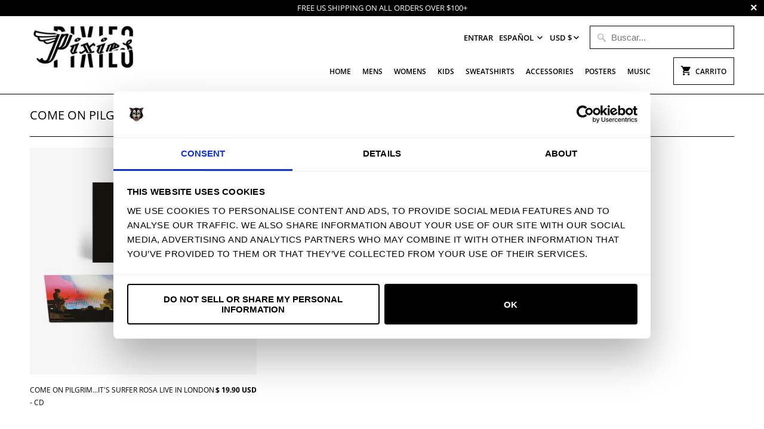

--- FILE ---
content_type: application/x-javascript; charset=utf-8
request_url: https://consent.cookiebot.com/be2bd815-30dc-4e94-b3ea-3481bdace741/cc.js?renew=false&referer=pixiesmerch.com&dnt=false&init=false&georegions=%5B%7B%22r%22%3A%22US-06%22%2C%22i%22%3A%222dae8790-f9dc-45eb-a874-6ab21ebd0f43%22%7D%2C%7B%22r%22%3A%22US-08%22%2C%22i%22%3A%2282fa6318-22de-4888-ba46-018521d1a452%22%7D%2C%7B%22r%22%3A%22BR%22%2C%22i%22%3A%22d5a6c0c5-f07f-4475-98c6-779fb874f502%22%7D%2C%7B%22r%22%3A%22US-49%22%2C%22i%22%3A%22e5bbf522-dca0-4642-a5c1-13bed2ef4024%22%7D%2C%7B%22r%22%3A%22US-09%22%2C%22i%22%3A%227d0a583d-41c9-4824-ab40-47e8182502cd%22%7D%2C%7B%22r%22%3A%22US-51%22%2C%22i%22%3A%22af162835-b024-45f0-8880-f5f1decfdb46%22%7D%2C%7B%22r%22%3A%22ZA%22%2C%22i%22%3A%22e1df7d08-0a97-41d0-8686-7294f61c088a%22%7D%2C%7B%22r%22%3A%22AT%2CBE%2CBG%2CHR%2CCY%2CCZ%2CEE%2CFI%2CFR%2CDE%2CGR%2CHU%2CIE%2CIT%2CLV%2CLT%2CLU%2CMT%2CNL%2CPL%2CPT%2CRO%2CSK%2CSI%2CSE%2CES%22%2C%22i%22%3A%22da310632-f533-4f2d-85a5-19f839fa8284%22%7D%5D
body_size: 314806
content:
// 2.108.0 - 2026-01-14T16:28:30.220Z
!function(){var DialogVersion;!function(DialogVersion){DialogVersion[DialogVersion.ElementalCustom=1]="ElementalCustom",DialogVersion[DialogVersion.Swift=2]="Swift"}(DialogVersion||(DialogVersion={}));var css='#CybotCookiebotDialog .CybotCookiebotDialogPromotionBanner,#CybotCookiebotDialogWrapper .CybotCookiebotDialogPromotionBanner,#CybotCookiebotDialogWrapper .CybotCookiebotDialogPromotionBanner *{background:transparent;box-sizing:border-box;color:inherit;font-family:inherit;font-size:15px;margin:0;outline:0;padding:0;vertical-align:baseline}#CybotCookiebotDialog .CybotCookiebotDialogPromotionBannerWrapper,#CybotCookiebotDialogWrapper .CybotCookiebotDialogPromotionBanner{display:none}#CybotCookiebotDialogWrapper.CybotCookiebotDialogActive+#CybotCookiebotDialogBodyUnderlay{opacity:.75;pointer-events:auto}@media screen and (min-width:1280px){#CybotCookiebotDialogWrapper{opacity:0;transition:opacity .5s ease}#CybotCookiebotDialogWrapper.CybotCookiebotDialogActive{left:50%;opacity:1;position:fixed;top:50%;transform:translate(-50%,-50%);width:900px;z-index:2147483631}#CybotCookiebotDialogWrapper.CybotCookiebotDialogActive #CybotCookiebotDialog{left:auto;margin:0;max-width:auto;position:relative;top:auto;transform:translate(0);transition:none;width:100%}#CybotCookiebotDialog .CybotCookiebotDialogPromotionBanner,#CybotCookiebotDialogWrapper .CybotCookiebotDialogPromotionBanner.CybotCookiebotDialogActive{align-items:center;background:#051041;border-radius:8px;box-shadow:0 30px 70px rgba(20,20,20,.3);color:#fff;display:flex;font-family:sans-serif;justify-content:space-between;margin-bottom:8px;overflow:hidden;padding:16px 16px 16px 24px;text-decoration:none}#CybotCookiebotDialog .CybotCookiebotDialogPromotionBanner p,#CybotCookiebotDialog .CybotCookiebotDialogPromotionBanner strong,#CybotCookiebotDialogWrapper .CybotCookiebotDialogPromotionBanner p,#CybotCookiebotDialogWrapper .CybotCookiebotDialogPromotionBanner strong{letter-spacing:.3px;line-height:25px;margin:0}#CybotCookiebotDialogWrapper .CybotCookiebotDialogPromotionBanner strong{font-size:18px}#CybotCookiebotDialog .CybotCookiebotDialogPromotionBanner p,#CybotCookiebotDialogWrapper .CybotCookiebotDialogPromotionBanner p{font-size:15px;opacity:.7}#CybotCookiebotDialog .CybotCookiebotDialogPromotionBanner .CybotCookiebotDialogPromotionBannerButtonsWrapper,#CybotCookiebotDialogWrapper .CybotCookiebotDialogPromotionBanner .CybotCookiebotDialogPromotionBannerButtonsWrapper{align-items:flex-start;display:flex}#CybotCookiebotDialog .CybotCookiebotDialogPromotionBanner button,#CybotCookiebotDialogWrapper .CybotCookiebotDialogPromotionBanner button{align-items:center;display:flex;justify-content:center}#CybotCookiebotDialog .CybotCookiebotDialogPromotionBanner .CybotCookiebotDialogPromotionBannerInstallButton,#CybotCookiebotDialogWrapper .CybotCookiebotDialogPromotionBanner .CybotCookiebotDialogPromotionBannerInstallButton{background:linear-gradient(180deg,#1032CF,#2E52EF);border:none;border-radius:4px;color:#fff;cursor:pointer;font-size:15px;font-weight:600;letter-spacing:.1px;margin-right:8px;padding:12px 16px 12px 12px;position:relative;z-index:1}#CybotCookiebotDialog .CybotCookiebotDialogPromotionBanner .CybotCookiebotDialogPromotionBannerInstallButton:before,#CybotCookiebotDialogWrapper .CybotCookiebotDialogPromotionBanner .CybotCookiebotDialogPromotionBannerInstallButton:before{background:linear-gradient(180deg,#1032CF,#5471F2);border-radius:inherit;box-shadow:0 0 40px rgba(46,82,239,.8);content:"";height:100%;left:0;opacity:0;position:absolute;top:0;transition:all .75s ease;width:100%;z-index:-1}#CybotCookiebotDialog .CybotCookiebotDialogPromotionBanner:hover .CybotCookiebotDialogPromotionBannerInstallButton:before,#CybotCookiebotDialogWrapper .CybotCookiebotDialogPromotionBanner:hover .CybotCookiebotDialogPromotionBannerInstallButton:before{opacity:1}#CybotCookiebotDialog .CybotCookiebotDialogPromotionBanner .CybotCookiebotDialogPromotionBannerInstallButton svg,#CybotCookiebotDialogWrapper .CybotCookiebotDialogPromotionBanner .CybotCookiebotDialogPromotionBannerInstallButton svg{margin-right:8px}#CybotCookiebotDialogWrapper .CybotCookiebotDialogPromotionBanner #CybotCookiebotDialogPromotionBannerCloseButton{fill:#fff;align-content:center;background:none;border:none;cursor:pointer;display:flex;height:24px;justify-content:center;width:24px}#CybotCookiebotDialogWrapper .CybotCookiebotDialogPromotionBanner #CybotCookiebotDialogPromotionBannerCloseButton svg{height:14px;width:14px}#CybotCookiebotDialog .CybotCookiebotDialogPromotionBannerWrapper{display:block;padding-top:16px}#CybotCookiebotDialog .CybotCookiebotDialogPromotionBanner{background:#ECEFFE;border-radius:16px;box-shadow:none;color:#141414}#CybotCookiebotDialog .CybotCookiebotDialogPromotionBanner strong{font-size:17px}#CybotCookiebotDialog .CybotCookiebotDialogPromotionBanner .CybotCookiebotDialogPromotionBannerInstallButton{margin:0}#CybotCookiebotDialog .CybotCookiebotDialogPromotionBanner #CybotCookiebotDialogPromotionBannerCloseButton{display:none}}';function appendStylesheet(document,updatedStylesheet,canShowPromotionBanner){var head=document.head||document.getElementsByTagName("head")[0],styleElement=document.createElement("style");styleElement.setAttribute("type","text/css"),styleElement.id="CookiebotDialogStyle",styleElement.appendChild(document.createTextNode(updatedStylesheet)),canShowPromotionBanner&&styleElement.appendChild(document.createTextNode(css)),head.appendChild(styleElement)}var generateStylesAndAppendStylesheet=function(document,dialog,templatename){var newstylesheet;if("custom"===templatename)return newstylesheet=dialog.customTemplateDef.CSS,void appendStylesheet(document,newstylesheet,dialog.canShowPromotionBanner);var isDefaultColorTheme="white"===dialog.theme||"dark"===dialog.theme,isWhiteTheme="white"===dialog.theme,isDarkTheme="dark"===dialog.theme;if(newstylesheet=dialog.styles[templatename],dialog.version===DialogVersion.ElementalCustom)return isDefaultColorTheme&&(dialog.customColors.background=isWhiteTheme?"#ffffff":"#161616",dialog.customColors.text=isWhiteTheme?"#2a2a2a":"#ffffff",dialog.customColors.acceptbutton="#188600",dialog.customColors.selectionbutton="#188600",dialog.customColors.declinebutton="#333333",dialog.customColors.buttontext="#ffffff",dialog.customColors.tab=isWhiteTheme?"#f6f6f9":"#262626",dialog.customColors.border=isWhiteTheme?"#cccccc":"#404040"),newstylesheet=newstylesheet.replace(/#000001/g,dialog.customColors.background).replace(/#000002/g,dialog.customColors.text).replace(/#000003/g,dialog.customColors.acceptbutton).replace(/#000004/g,dialog.customColors.declinebutton).replace(/#000005/g,dialog.customColors.buttontext).replace(/#000006/g,dialog.customColors.tab).replace(/#000008/g,dialog.customColors.border).replace(/#000009/g,dialog.customColors.selectionbutton).replace(/url\(showdetails\.png\)/g,"url("+dialog.customImages.showdetails+")").replace(/url\(hidedetails\.png\)/g,"url("+dialog.customImages.hidedetails+")").replace(/url\(CheckedNofocus\.png\)/g,"url("+dialog.customImages.cbCheckedNofocus+")").replace(/url\(CheckedFocus\.png\)/g,"url("+dialog.customImages.cbCheckedFocus+")").replace(/url\(CheckedDisabled\.png\)/g,"url("+dialog.customImages.cbCheckedDisabled+")").replace(/url\(NotCheckedFocus\.png\)/g,"url("+dialog.customImages.cbNotCheckedFocus+")").replace(/url\(NotCheckedNoFocus\.png\)/g,"url("+dialog.customImages.cbNotCheckedNoFocus+")"),void appendStylesheet(document,newstylesheet,dialog.canShowPromotionBanner);if(dialog.version===DialogVersion.Swift){if(newstylesheet+=getTemporaryStyles(),isDefaultColorTheme){var primaryColor=isWhiteTheme?"#1032CF":"#2EA7FF",textColor=isWhiteTheme?"#141414":"#f2f2f2",primaryButtonBackground=primaryColor,primaryButtonBorder=primaryColor,primaryButtonText=isWhiteTheme?"#ffffff":"#141414",secondaryButtonBackground="transparent",secondaryButtonBorder=primaryColor,secondaryButtonText=textColor;"solid"===dialog.bannerButtonDesign?(secondaryButtonBackground=primaryButtonBackground,secondaryButtonBorder=primaryButtonBorder,secondaryButtonText=primaryButtonText):"outlined"===dialog.bannerButtonDesign&&(primaryButtonBackground=secondaryButtonBackground,primaryButtonBorder=secondaryButtonBorder,primaryButtonText=secondaryButtonText),dialog.customColors.background=isWhiteTheme?"#ffffff":"#141414",dialog.customColors.text=textColor,dialog.customColors.highlight=primaryColor,dialog.customColors.shade=isWhiteTheme?"#D6D6D6":"rgba(255, 255, 255, 0.08)",dialog.customColors.acceptBackground=primaryButtonBackground,dialog.customColors.acceptBorder=primaryButtonBorder,dialog.customColors.acceptText=primaryButtonText,dialog.customColors.selectionBackground=secondaryButtonBackground,dialog.customColors.selectionBorder=secondaryButtonBorder,dialog.customColors.selectionText=secondaryButtonText,dialog.customColors.declineBackground=secondaryButtonBackground,dialog.customColors.declineBorder=secondaryButtonBorder,dialog.customColors.declineText=secondaryButtonText,dialog.customColors.scrollbarHandle=isWhiteTheme?"#141414":"#e2e2e2",dialog.customColors.linkColorDetailsBox=isWhiteTheme?"#2A4EEF":"#009AEE",dialog.customColors.detailsBoxBackground=isDarkTheme?"#232323":"#F4F4F4"}else dialog.customColors.linkColorDetailsBox=dialog.customColors.highlight,dialog.customColors.detailsBoxBackground=isDarkTheme?"rgba(255, 255, 255, 0.05)":"rgba(0, 0, 0, 0.05)";newstylesheet=newstylesheet.replace(/#000001/g,dialog.customColors.background).replace(/#000002/g,dialog.customColors.text).replace(/#000003/g,dialog.customColors.highlight).replace(/#000004/g,dialog.customColors.shade).replace(/#000005/g,dialog.customColors.acceptBackground).replace(/#000006/g,dialog.customColors.acceptBorder).replace(/#000008/g,dialog.customColors.acceptText).replace(/#000009/g,dialog.customColors.selectionBackground).replace(/#000010/g,dialog.customColors.selectionBorder).replace(/#000012/g,dialog.customColors.selectionText).replace(/#000013/g,dialog.customColors.declineBackground).replace(/#000014/g,dialog.customColors.declineBorder).replace(/#000015/g,dialog.customColors.declineText).replace(/#000016/g,dialog.customColors.detailsBoxBackground).replace(/#000017/g,"#ffffff").replace(/#000020/g,isDarkTheme?"#ffffff":dialog.customColors.text).replace(/#000018/g,isDarkTheme?"#202020":"#f2f2f2").replace(/#000019/g,isDefaultColorTheme?dialog.customColors.scrollbarHandle:dialog.customColors.text).replace(/#000023/g,dialog.customColors.linkColorDetailsBox)}appendStylesheet(document,newstylesheet,dialog.canShowPromotionBanner)},calculateDoNotSellButtonSizes=function(version){var AcceptButton=document.getElementById("CybotCookiebotDialogBodyButtonAccept"),DeclineButton=document.getElementById("CybotCookiebotDialogBodyButtonDecline");if(AcceptButton&&DeclineButton&&null!==AcceptButton.offsetParent&&null!==DeclineButton.offsetParent){var buttonPadding=4;if(version===DialogVersion.ElementalCustom){AcceptButton.style.removeProperty("width"),DeclineButton.style.removeProperty("width");var buttonWidth=Math.max(AcceptButton.clientWidth,DeclineButton.clientWidth),buttonWidthPx=buttonWidth-4+"px";AcceptButton.style.width=buttonWidthPx,DeclineButton.style.width=buttonWidthPx}else{AcceptButton.style.removeProperty("height"),DeclineButton.style.removeProperty("height");var buttonHeight=Math.max(AcceptButton.clientHeight,DeclineButton.clientHeight),buttonHeightPx=buttonHeight+4+"px";AcceptButton.style.height=buttonHeightPx,DeclineButton.style.height=buttonHeightPx}}},getTemporaryStyles=function(){return'\n    #CybotCookiebotDialog[dir="rtl"] .CybotCookiebotScrollContainer .CybotCookiebotScrollbarContainer {\n      right: auto;\n      left: 0.375em;\n    }\n\n    #CybotCookiebotDialogDetailBodyContentIABv2Tabs .CybotCookiebotDialogBodyLevelButtonIABContainerToggleShow,\n    #CybotCookiebotDialogDetailBodyContentIABv2Tabs .CybotCookiebotDialogBodyLevelButtonIABContainerToggleHide {\n        top: .75em;\n        right: 1.35em;\n    }\n\n    #CybotCookiebotDialog[dir="rtl"] #CybotCookiebotDialogDetailBodyContentIABv2Tabs .CybotCookiebotDialogBodyLevelButtonIABContainerToggleShow,\n    #CybotCookiebotDialog[dir="rtl"] #CybotCookiebotDialogDetailBodyContentIABv2Tabs .CybotCookiebotDialogBodyLevelButtonIABContainerToggleHide {\n        left: 1.35em;\n    }\n\n    #CybotCookiebotDialogDetailBodyContentIABv2Tabs #CybotCookiebotDialogDetailBodyContentIABv2PartnersBody .CybotCookiebotDialogBodyLevelButtonWrapper:nth-of-type(2) {\n      margin-right: 3.5em;\n    }\n\n    #CybotCookiebotDialog[dir="rtl"] #CybotCookiebotDialogDetailBodyContentIABv2Tabs #CybotCookiebotDialogDetailBodyContentIABv2PartnersBody .CybotCookiebotDialogBodyLevelButtonWrapper:nth-of-type(2) {\n        margin-right: 0;\n        margin-left: 3.5em;\n    }\n\n    #CybotCookiebotDialog .CybotCookiebotDialogBodyContentHeading {\n      margin-bottom: 0.5em;\n      font-weight: 600;\n      line-height: 1.6em;\n      letter-spacing: 0.25px;\n    }\n\n    #CybotCookiebotDialog .CybotCookiebotDialogSROnly {\n      position: absolute;\n      width: 1px;\n      height: 1px;\n      padding: 0;\n      margin: -1px;\n      overflow: hidden;\n      clip: rect(0, 0, 0, 0);\n      border: 0;\n    }\n\n    #CybotCookiebotDialog #CybotCookiebotDialogBodyContentText a,\n    #CybotCookiebotDialog #CybotCookiebotDialogDetailFooter a,\n    #CybotCookiebotDialog #CybotCookiebotDialogDetailBulkConsentList dt a,\n    #CybotCookiebotDialog .CybotCookiebotDialogBodyLevelButtonIABDescription a,\n    #CybotCookiebotDialog .CybotCookiebotDialogDetailBodyContentCookieLink,\n    #CybotCookiebotDialog #CybotCookiebotDialogBodyLevelButtonIABHeaderViewPartnersLink,\n    #CybotCookiebotDialogDetailBodyContentTextAbout a {\n        color: #000023;\n    }\n\n    #CybotCookiebotDialog #CybotCookiebotDialogBodyContentText a:hover,\n    #CybotCookiebotDialog #CybotCookiebotDialogDetailFooter a:hover,\n    #CybotCookiebotDialog #CybotCookiebotDialogDetailBulkConsentList dt a:hover,\n    #CybotCookiebotDialog .CybotCookiebotDialogBodyLevelButtonIABDescription a:hover,\n    #CybotCookiebotDialog .CybotCookiebotDialogDetailBodyContentCookieLink:hover,\n    #CybotCookiebotDialog #CybotCookiebotDialogBodyLevelButtonIABHeaderViewPartnersLink:hover,\n    #CybotCookiebotDialogDetailBodyContentTextAbout a:hover,\n    #CybotCookiebotDialog #CybotCookiebotDialogBodyContentText a:focus,\n    #CybotCookiebotDialog #CybotCookiebotDialogDetailFooter a:focus,\n    #CybotCookiebotDialog #CybotCookiebotDialogDetailBulkConsentList dt a:focus,\n    #CybotCookiebotDialog .CybotCookiebotDialogBodyLevelButtonIABDescription a:focus,\n    #CybotCookiebotDialog .CybotCookiebotDialogDetailBodyContentCookieLink:focus,\n    #CybotCookiebotDialog #CybotCookiebotDialogBodyLevelButtonIABHeaderViewPartnersLink:focus,\n    #CybotCookiebotDialogDetailBodyContentTextAbout a:focus {\n        text-decoration: underline;\n    }\n\n    #CybotCookiebotDialogTabContent {\n      min-height: 60px;\n    }\n\n    #CybotCookiebotDialog .CybotCookiebotScrollContainer {\n      min-height: auto;\n    }\n\n    #CybotCookiebotDialogFooter.CybotCookiebotScrollContainer {\n      height: auto;\n      min-height: 80px;\n      width: 100%;\n    }\n\n    #CybotCookiebotDialogFooter .CybotCookiebotScrollArea {\n      width: 100%;\n      padding: 1em;\n    }\n\n    #CybotCookiebotDialog:not(.CybotCookiebotDialogZoomed) #CybotCookiebotDialogFooter.CybotCookiebotScrollContainer {\n      min-height: 80px;\n      padding: .375em;\n    }\n\n    #CybotCookiebotDialog:not(.CybotCookiebotDialogZoomedLg):not(.CybotCookiebotDialogZoomedXl) #CybotCookiebotDialogFooter.CybotCookiebotScrollContainer {\n      min-height: auto;\n      padding: 0;\n    }\n\n    #CybotCookiebotDialog.CybotCookiebotDialogZoomedLg #CybotCookiebotDialogFooter .CybotCookiebotScrollArea,\n    #CybotCookiebotDialog.CybotCookiebotDialogZoomedXl #CybotCookiebotDialogFooter .CybotCookiebotScrollArea {\n      overflow: auto;\n    }\n\n    #CybotCookiebotDialog.CybotCookiebotDialogZoomedLg #CybotCookiebotDialogFooter > div:first-of-type::-webkit-scrollbar,\n    #CybotCookiebotDialog.CybotCookiebotDialogZoomedXl #CybotCookiebotDialogFooter > div:first-of-type::-webkit-scrollbar {\n      width: .25em;\n    }\n\n    #CybotCookiebotDialog.CybotCookiebotDialogZoomedLg #CybotCookiebotDialogFooter > div:first-of-type::-webkit-scrollbar-track,\n    #CybotCookiebotDialog.CybotCookiebotDialogZoomedXl #CybotCookiebotDialogFooter > div:first-of-type::-webkit-scrollbar-track {\n        background: #000018;\n        border-radius: .313em;\n    }\n\n    #CybotCookiebotDialog.CybotCookiebotDialogZoomedLg #CybotCookiebotDialogFooter > div:first-of-type::-webkit-scrollbar-thumb,\n    #CybotCookiebotDialog.CybotCookiebotDialogZoomedXl #CybotCookiebotDialogFooter > div:first-of-type::-webkit-scrollbar-thumb {\n        background: #000019;\n        border-radius: .313em;\n    }\n\n    #CybotCookiebotDialog.CybotCookiebotDialogZoomedLg #CybotCookiebotDialogFooter > div:first-of-type:focus::-webkit-scrollbar-thumb,\n    #CybotCookiebotDialog.CybotCookiebotDialogZoomedXl #CybotCookiebotDialogFooter > div:first-of-type:focus::-webkit-scrollbar-thumb {\n        background: #000006;\n    }\n\n    @-moz-document url-prefix() {\n        #CybotCookiebotDialog .CybotCookiebotScrollContainer > div:first-of-type,\n        #CybotCookiebotDialog.CybotCookiebotDialogZoomedLg #CybotCookiebotDialogFooter > div:first-of-type,\n        #CybotCookiebotDialog.CybotCookiebotDialogZoomedXl #CybotCookiebotDialogFooter > div:first-of-type {\n            scrollbar-width: thin;\n            scrollbar-color: #000019 #000018;\n            scrollbar-track-color: #000018;\n            scrollbar-face-color: #000019;\n        }\n    }\n\n    #CybotCookiebotDialog.CybotCookiebotDialogZoomedLg #CybotCookiebotDialogFooter > div:first-of-type:focus,\n    #CybotCookiebotDialog.CybotCookiebotDialogZoomedXl #CybotCookiebotDialogFooter > div:first-of-type:focus {\n      scrollbar-color: #000006 #000018;\n    }\n\n    #CybotCookiebotDialog.CybotCookiebotDialogZoomedXl {\n      width: calc(100vw - 10px);\n      max-height: calc(100vh - 10px);\n    }\n\n    #CybotCookiebotDialog.CybotCookiebotDialogZoomedXl #CybotCookiebotDialogHeader {\n      padding: .5em 1em;\n    }\n\n    #CybotCookiebotDialog.CybotCookiebotDialogZoomedXl #CybotCookiebotDialogNav .CybotCookiebotDialogNavItemLink,\n    #CybotCookiebotDialog.CybotCookiebotDialogZoomedXl #CybotCookiebotDialogFooter .CybotCookiebotScrollArea,\n    #CybotCookiebotDialog.CybotCookiebotDialogZoomedXl #CybotCookiebotDialogDetailBodyContentIABv2Tabs .CybotCookiebotDialogDetailBodyContentIABv2TabsIntro,\n    #CybotCookiebotDialog.CybotCookiebotDialogZoomedXl #CybotCookiebotDialogDetailBodyContentTextAbout {\n      padding: .5em;\n    }\n\n    #CybotCookiebotDialog.CybotCookiebotDialogZoomedXl #CybotCookiebotDialogBodyContent {\n      padding: .8em;\n    }\n\n    #CybotCookiebotDialog.CybotCookiebotDialogZoomedXl .CookieCard:first-of-type {\n      padding-top: .5em;\n    }\n\n    #CybotCookiebotDialog .CybotCookiebotFader:not(.CybotCookiebotFaderRight):not(.CybotCookiebotFaderLeft) {\n      max-height: 50%;\n    }\n\n    #CybotCookiebotDialogBodyButtons .CybotCookiebotDialogBodyButton:not(:first-of-type) {\n      margin-top: 0.5em;\n    }\n\n    #CybotCookiebotDialog.CybotEdge #CybotCookiebotDialogFooter .CybotCookiebotDialogBodyButton,\n    #CybotCookiebotDialogBodyButtons .CybotCookiebotDialogBodyButton:not(:last-of-type) {\n      margin-bottom: 0;\n    }\n\n    #CybotCookiebotDialog.CybotCookiebotDialogZoomedLg #CybotCookiebotDialogFooter,\n    #CybotCookiebotDialog.CybotCookiebotDialogZoomedXl #CybotCookiebotDialogFooter {\n      overflow: auto;\n    }\n\n    #CybotCookiebotDialogFooter #CybotCookiebotDialogBodyButtonsWrapper {\n      flex-direction: column;\n    }\n\n    #CybotCookiebotDialog.CybotEdge #CybotCookiebotDialogFooter .CybotCookiebotDialogBodyButton:last-of-type {\n        margin-bottom: 0;\n    }\n\n    #CybotCookiebotDialogDetailBodyContentIABv2Tabs .CybotCookiebotDialogBodyLevelButtonIABHeaderToggle {\n      flex-direction: row;\n    }\n\n    #CybotCookiebotDialogPoweredbyCybot svg {\n      display: block;\n      height: 1.7em;\n      opacity: 1;\n      max-width: 133px;\n    }\n\n    #CybotCookiebotDialogPoweredByText {\n      display: none;\n    }\n\n    #CybotCookiebotDialog .CybotCookiebotBannerCloseButton {\n      margin-left: 2.313rem;\n    }\n\n    #CybotCookiebotDialog[dir="rtl"] .CybotCookiebotBannerCloseButton {\n      margin-left: auto;\n      margin-right: 2.313rem;\n    }\n\n    #CybotCookiebotDialogDetailBodyContentCookieContainerTypes .CybotCookiebotDialogDetailBodyContentCookieInfoWrapper {\n      position: relative;\n      margin-top: 3.125em;\n    }\n\n    #CybotCookiebotDialogDetailBodyContentCookieContainerTypes .CybotCookiebotDialogDetailBodyContentCookieInfoWrapper.CybotCookiebotDialogShow {\n      display: block;\n    }\n\n    #CybotCookiebotDialogDetailBodyContentCookieContainerTypes .CybotCookiebotDialogDetailBodyContentCookieInfoWrapper:before {\n      content: \'\';\n      position: absolute;\n      top: -1.5em;\n      left: 0;\n      width: 100%;\n      border-top: 1px solid #000004;\n    }\n\n    #CybotCookiebotDialogDetailBodyContentCookieContainerTypes .CybotCookiebotDialogDetailBodyContentCookieProviderDescription {\n      margin-bottom: 1.56em;\n    }\n\n    #CybotCookiebotDialogDetailBodyContentCookieContainerTypes .CybotCookiebotDialogDetailBodyContentCookieInfo:before {\n      display: none;\n    }\n\n    @media screen and (min-width: 601px) {\n      #CybotCookiebotDialogFooter .CybotCookiebotDialogBodyButton,\n      #CybotCookiebotDialogFooter .CybotCookiebotDialogBodyButton:not(:first-of-type),\n      #CybotCookiebotDialogFooter #CybotCookiebotDialogBodyButtons .CybotCookiebotDialogBodyButton:not(:last-of-type),\n        #CybotCookiebotDialogFooter #CybotCookiebotDialogBodyButtons .CybotCookiebotDialogBodyButton:not(:first-of-type) {\n          margin-bottom: 0;\n          margin-top: 0;\n          width: 33%;\n      }\n\n      #CybotCookiebotDialogFooter #CybotCookiebotDialogBodyButtonsWrapper {\n        flex-direction: row;\n      }\n\n      #CybotCookiebotDialogPoweredbyCybot svg {\n          height: 2em;\n      }\n\n      #CybotCookiebotDialog .CybotCookiebotDialogBodyButton:focus-visible,\n      #CybotCookiebotDialog .CybotCookiebotDialogBodyLevelButtonIABHeaderToggleDeselectVendorsLink:focus-visible,\n      #CybotCookiebotDialog .CybotCookiebotDialogBodyLevelButtonIABHeaderToggleSelectVendorsLink:focus-visible,\n      #CybotCookiebotDialog .CybotCookiebotDialogBodyLevelButtonIABHeaderButton:focus-visible,\n      #CybotCookiebotDialog .CybotCookiebotBannerCloseButton:focus-visible,\n      #CybotCookiebotDialog .CybotCookiebotDialogBodyLevelButtonSliderWrapper input:focus-visible + span {\n          outline-offset: 2px;\n      }\n    }\n\n    @media screen and (min-width: 1280px) {\n      #CybotCookiebotDialog.CybotCookiebotDialogZoomedLg #CybotCookiebotDialogFooter > div:first-of-type::-webkit-scrollbar,\n      #CybotCookiebotDialog.CybotCookiebotDialogZoomedXl #CybotCookiebotDialogFooter > div:first-of-type::-webkit-scrollbar {\n        width: .5em;\n      }\n\n      #CybotCookiebotDialogDetailBodyContentIABv2Tabs .CybotCookiebotDialogBodyLevelButtonIABContainerToggleShow,\n      #CybotCookiebotDialogDetailBodyContentIABv2Tabs .CybotCookiebotDialogBodyLevelButtonIABContainerToggleHide {\n          top: 1.2em;\n      }\n\n      #CybotCookiebotDialogFooter {\n        padding: 0;\n      }\n\n      #CybotCookiebotDialogFooter .CybotCookiebotScrollArea {\n        padding: 1em 1.5em 1.5em;\n      }\n\n      #CybotCookiebotDialog.CybotEdge #CybotCookiebotDialogFooter {\n          display: block;\n      }\n\n      #CybotCookiebotDialog.CybotEdge #CybotCookiebotDialogFooter .CybotCookiebotDialogBodyButton:not(:first-of-type) {\n        margin-top: 0.5em;\n      }\n\n      #CybotCookiebotDialog.CybotEdge #CybotCookiebotDialogFooter .CybotCookiebotDialogBodyButton,\n      #CybotCookiebotDialog.CybotEdge #CybotCookiebotDialogFooter .CybotCookiebotDialogBodyButton:not(:last-of-type) {\n        margin-bottom: 0;\n      }\n\n      #CybotCookiebotDialog.CybotEdge #CybotCookiebotDialogFooter .CybotCookiebotDialogBodyButton {\n        width: 286px;\n        max-width: none;\n      }\n\n      #CybotCookiebotDialog.CybotEdge #CybotCookiebotDialogFooter .CybotCookiebotScrollArea {\n        padding: 0;\n      }\n\n      #CybotCookiebotDialog.CybotEdge #CybotCookiebotDialogFooter .CybotCookiebotScrollbarContainer {\n        display: none;\n      }\n\n      #CybotCookiebotDialog.CybotEdge #CybotCookiebotDialogFooter #CybotCookiebotDialogBodyButtonsWrapper {\n        flex-direction: column;\n      }\n\n      #CybotCookiebotDialogDetailBodyContentCookieContainerTypes .CybotCookiebotDialogDetailBodyContentCookieInfoWrapper {\n        margin-top: 3.75em;\n      }\n\n      #CybotCookiebotDialogDetailBodyContentCookieContainerTypes .CybotCookiebotDialogDetailBodyContentCookieProviderDescription {\n        margin-bottom: 1.875em;\n      }\n\n      #CybotCookiebotDialogDetailBodyContentCookieContainerTypes .CybotCookiebotDialogDetailBodyContentCookieInfoWrapper:before {\n        top: -2em;\n      }\n  \n    }\n  '},IconChrome='<svg xmlns="http://www.w3.org/2000/svg" width="27" height="28" viewBox="0 0 27 28" fill="none"><g clip-path="url(#clip0_107_20472)"><path d="M26.8332 14C26.8332 21.3626 20.8625 27.3333 13.4998 27.3333C6.13717 27.3333 0.166504 21.3626 0.166504 14C0.166504 6.63729 6.13717 0.666626 13.4998 0.666626C20.8625 0.666626 26.8332 6.63729 26.8332 14Z" fill="#4CAF50"/><path d="M13.5 0.666626V14L18.8333 16.6666L12.938 27.3333C13.1493 27.3333 13.2887 27.3333 13.5 27.3333C20.8687 27.3333 26.8333 21.3686 26.8333 14C26.8333 6.63129 20.8687 0.666626 13.5 0.666626Z" fill="#FFC107"/><path d="M26.8332 14C26.8332 21.3626 20.8625 27.3333 13.4998 27.3333C6.13717 27.3333 0.166504 21.3626 0.166504 14C0.166504 6.63729 6.13717 0.666626 13.4998 0.666626C20.8625 0.666626 26.8332 6.63729 26.8332 14Z" fill="#4CAF50"/><path d="M13.5 0.666626V14L18.8333 16.6666L12.938 27.3333C13.1493 27.3333 13.2887 27.3333 13.5 27.3333C20.8687 27.3333 26.8333 21.3686 26.8333 14C26.8333 6.63129 20.8687 0.666626 13.5 0.666626Z" fill="#FFC107"/><path d="M25.3931 7.99996H13.4998V16.6666L11.4998 16L2.2731 6.83996H2.25977C4.61977 3.12663 8.7731 0.666626 13.4998 0.666626C18.6998 0.666626 23.1998 3.65329 25.3931 7.99996Z" fill="#F44336"/><path d="M2.27197 6.84265L8.16731 16.7507L11.5 16L2.27197 6.84265Z" fill="#DD2C00"/><path d="M12.938 27.3333L18.894 16.6273L16.1667 14.6666L12.938 27.3333Z" fill="#558B2F"/><path d="M25.4099 8H13.4999L12.4473 11.0533L25.4099 8Z" fill="#F9A825"/><path d="M19.5 14C19.5 17.3127 16.8127 20 13.5 20C10.1873 20 7.5 17.3127 7.5 14C7.5 10.6873 10.1873 8 13.5 8C16.8127 8 19.5 10.6873 19.5 14Z" fill="white"/><path d="M18.1668 14C18.1668 16.578 16.0782 18.6667 13.5002 18.6667C10.9222 18.6667 8.8335 16.578 8.8335 14C8.8335 11.422 10.9222 9.33337 13.5002 9.33337C16.0782 9.33337 18.1668 11.422 18.1668 14Z" fill="#2196F3"/></g><defs><clipPath id="clip0_107_20472"><rect width="27" height="28" fill="white"/></clipPath></defs></svg>',IconFirefox='<svg width="28" height="28" viewBox="0 0 28 28" fill="none" xmlns="http://www.w3.org/2000/svg"><path d="M25.9003 9.47685C25.3213 8.08368 24.1468 6.57945 23.2271 6.10394C23.883 7.37399 24.3382 8.73794 24.5766 10.1473L24.579 10.1697C23.0724 6.4151 20.5185 4.89884 18.4315 1.60158C18.3259 1.43482 18.2204 1.26772 18.1175 1.09134C18.0588 0.990601 18.0116 0.899832 17.9707 0.816282C17.8842 0.648687 17.8175 0.471567 17.772 0.288513C17.7721 0.280066 17.769 0.271893 17.7634 0.265551C17.7579 0.25921 17.7501 0.255145 17.7417 0.254131C17.7335 0.251878 17.7249 0.251878 17.7167 0.254131C17.7149 0.254131 17.7122 0.257226 17.7101 0.257913C17.7081 0.258601 17.7036 0.261695 17.7005 0.263071L17.7056 0.254131C14.3585 2.21392 13.2222 5.84126 13.119 7.65665C11.7819 7.74832 10.5034 8.2409 9.45045 9.07011C9.34063 8.97709 9.22585 8.89009 9.10662 8.80949C8.80302 7.74671 8.79008 6.62194 9.06915 5.55245C7.83993 6.14788 6.74771 6.99202 5.86162 8.03142H5.85543C5.32732 7.36199 5.36445 5.15465 5.39471 4.69358C5.23847 4.75637 5.08933 4.83555 4.9498 4.92979C4.48358 5.26252 4.04775 5.63588 3.64739 6.04549C3.19117 6.50804 2.77449 7.00799 2.40172 7.54009V7.54216V7.53975C1.5451 8.754 0.937446 10.1259 0.61384 11.5762L0.595962 11.6643C0.570862 11.7815 0.480437 12.3687 0.464965 12.4963C0.464965 12.5063 0.462902 12.5156 0.46187 12.5255C0.345228 13.1318 0.272948 13.7458 0.245605 14.3626V14.4313C0.251495 17.7659 1.5073 20.9771 3.76511 23.4311C6.02291 25.885 9.11866 27.4033 12.4412 27.6863C15.7638 27.9693 19.0717 26.9964 21.712 24.9597C24.3523 22.9229 26.1331 19.9703 26.7028 16.6848C26.7252 16.5129 26.7434 16.3427 26.7633 16.169C27.0378 13.9004 26.7407 11.5992 25.899 9.47479L25.9003 9.47685ZM10.5417 19.9085C10.604 19.9384 10.6624 19.9707 10.7264 19.9992L10.7357 20.0051C10.671 19.9741 10.6064 19.9419 10.5417 19.9085ZM24.5794 10.1734V10.1607L24.5818 10.1748L24.5794 10.1734Z" fill="url(#paint0_linear_627_1132)"/><path d="M25.9003 9.47691C25.3213 8.08374 24.1468 6.57951 23.227 6.104C23.8829 7.37405 24.3381 8.738 24.5765 10.1474V10.1601L24.579 10.1742C25.6062 13.1136 25.4577 16.3362 24.1643 19.1686C22.637 22.4456 18.9416 25.8044 13.1551 25.6394C6.90437 25.4623 1.39632 20.8224 0.368285 14.747C0.180902 13.7888 0.368285 13.303 0.462493 12.5242C0.333989 13.1291 0.262277 13.7447 0.248291 14.363V14.4318C0.25418 17.7663 1.50998 20.9776 3.76779 23.4315C6.0256 25.8854 9.12134 27.4037 12.4439 27.6867C15.7665 27.9697 19.0744 26.9968 21.7147 24.9601C24.355 22.9233 26.1358 19.9707 26.7055 16.6852C26.7279 16.5133 26.7461 16.3431 26.766 16.1694C27.0405 13.9009 26.7434 11.5996 25.9016 9.47519L25.9003 9.47691Z" fill="url(#paint1_radial_627_1132)"/><path d="M25.9003 9.47691C25.3213 8.08374 24.1468 6.57951 23.227 6.104C23.8829 7.37405 24.3381 8.738 24.5765 10.1474V10.1601L24.579 10.1742C25.6062 13.1136 25.4577 16.3362 24.1643 19.1686C22.637 22.4456 18.9416 25.8044 13.1551 25.6394C6.90437 25.4623 1.39632 20.8224 0.368285 14.747C0.180902 13.7888 0.368285 13.303 0.462493 12.5242C0.333989 13.1291 0.262277 13.7447 0.248291 14.363V14.4318C0.25418 17.7663 1.50998 20.9776 3.76779 23.4315C6.0256 25.8854 9.12134 27.4037 12.4439 27.6867C15.7665 27.9697 19.0744 26.9968 21.7147 24.9601C24.355 22.9233 26.1358 19.9707 26.7055 16.6852C26.7279 16.5133 26.7461 16.3431 26.766 16.1694C27.0405 13.9009 26.7434 11.5996 25.9016 9.47519L25.9003 9.47691Z" fill="url(#paint2_radial_627_1132)"/><path d="M19.4226 11.0411C19.4515 11.0614 19.4783 11.0817 19.5055 11.102C19.1708 10.5084 18.7541 9.96502 18.2677 9.48774C14.1246 5.34467 17.1823 0.50707 17.6977 0.259517L17.7028 0.251953C14.3557 2.21175 13.2194 5.83908 13.1162 7.65447C13.2716 7.64381 13.4257 7.63075 13.5845 7.63075C14.772 7.63305 15.9377 7.94974 16.9632 8.54863C17.9886 9.14753 18.8372 10.0073 19.4226 11.0404V11.0411Z" fill="url(#paint3_radial_627_1132)"/><path d="M13.5914 11.8698C13.5694 12.2013 12.3983 13.3445 11.9889 13.3445C8.19992 13.3445 7.58447 15.6367 7.58447 15.6367C7.75226 17.567 9.0973 19.1575 10.7232 19.9964C10.7975 20.0349 10.8728 20.0697 10.9481 20.1037C11.0785 20.1615 11.2089 20.2149 11.3394 20.2639C11.8974 20.4614 12.4818 20.5741 13.0733 20.5985C19.7159 20.91 21.0018 12.6561 16.2086 10.2597C17.3393 10.1126 18.4843 10.3906 19.4216 11.0398C18.8362 10.0066 17.9876 9.14691 16.9622 8.54801C15.9367 7.94912 14.771 7.63242 13.5835 7.63013C13.4253 7.63013 13.2706 7.64319 13.1152 7.65385C11.7781 7.74552 10.4996 8.2381 9.44662 9.06731C9.64982 9.23922 9.87915 9.46889 10.3622 9.94509C11.2665 10.8359 13.5856 11.7588 13.5907 11.8671L13.5914 11.8698Z" fill="url(#paint4_radial_627_1132)"/><path d="M13.5914 11.8698C13.5694 12.2013 12.3983 13.3445 11.9889 13.3445C8.19992 13.3445 7.58447 15.6367 7.58447 15.6367C7.75226 17.567 9.0973 19.1575 10.7232 19.9964C10.7975 20.0349 10.8728 20.0697 10.9481 20.1037C11.0785 20.1615 11.2089 20.2149 11.3394 20.2639C11.8974 20.4614 12.4818 20.5741 13.0733 20.5985C19.7159 20.91 21.0018 12.6561 16.2086 10.2597C17.3393 10.1126 18.4843 10.3906 19.4216 11.0398C18.8362 10.0066 17.9876 9.14691 16.9622 8.54801C15.9367 7.94912 14.771 7.63242 13.5835 7.63013C13.4253 7.63013 13.2706 7.64319 13.1152 7.65385C11.7781 7.74552 10.4996 8.2381 9.44662 9.06731C9.64982 9.23922 9.87915 9.46889 10.3622 9.94509C11.2665 10.8359 13.5856 11.7588 13.5907 11.8671L13.5914 11.8698Z" fill="url(#paint5_radial_627_1132)"/><path d="M8.82615 8.62745C8.93411 8.69621 9.02316 8.75604 9.10121 8.81002C8.79761 7.74723 8.78466 6.62247 9.06373 5.55298C7.83451 6.14841 6.74229 6.99254 5.8562 8.03195C5.92118 8.03023 7.85416 7.9955 8.82615 8.62745Z" fill="url(#paint6_radial_627_1132)"/><path d="M0.36588 14.7477C1.39426 20.823 6.90196 25.4646 13.1527 25.64C18.9392 25.8036 22.6353 22.4445 24.1619 19.1692C25.4553 16.3368 25.6038 13.1142 24.5765 10.1748V10.1621C24.5765 10.1521 24.5745 10.1463 24.5765 10.1494L24.579 10.1717C25.0517 13.2582 23.4818 16.2471 21.0273 18.2722L21.0197 18.2894C16.2371 22.1849 11.6608 20.6391 10.7359 20.0085C10.6713 19.9776 10.6067 19.9454 10.542 19.9119C7.75396 18.5792 6.60181 16.0404 6.84936 13.8606C6.18753 13.8704 5.53708 13.688 4.97681 13.3356C4.41653 12.9831 3.97049 12.4758 3.69272 11.875C4.42465 11.4266 5.2592 11.1732 6.11685 11.1388C6.9745 11.1043 7.82669 11.2901 8.5922 11.6783C10.1701 12.3946 11.9656 12.4652 13.5948 11.875C13.5897 11.7667 11.2706 10.8435 10.3663 9.95304C9.88326 9.47684 9.65393 9.24751 9.45073 9.07526C9.34091 8.98224 9.22613 8.89524 9.1069 8.81464C9.02782 8.76066 8.93877 8.70221 8.83184 8.63207C7.85985 8.00012 5.92688 8.03485 5.86293 8.03657H5.85674C5.32863 7.36714 5.36576 5.1598 5.39602 4.69873C5.23978 4.76152 5.09065 4.8407 4.95111 4.93494C4.48489 5.26767 4.04906 5.64103 3.64871 6.05064C3.19085 6.51189 2.77244 7.01069 2.39788 7.54181C1.54125 8.75606 0.9336 10.1276 0.609994 11.578C0.603462 11.6051 0.130017 13.6749 0.363473 14.7483L0.36588 14.7477Z" fill="url(#paint7_radial_627_1132)"/><path d="M18.2673 9.48711C18.7538 9.96492 19.1705 10.5089 19.5051 11.1031C19.5783 11.1584 19.6468 11.2134 19.7049 11.2667C22.726 14.0517 21.1431 17.9885 21.0251 18.267C23.4794 16.245 25.0479 13.254 24.5768 10.1665C23.0695 6.40851 20.5128 4.89225 18.4293 1.59498C18.3237 1.42823 18.2182 1.26113 18.1154 1.08475C18.0566 0.984009 18.0095 0.89324 17.9686 0.809691C17.882 0.642095 17.8153 0.464975 17.7698 0.281922C17.7699 0.273475 17.7668 0.265301 17.7613 0.258959C17.7557 0.252618 17.748 0.248553 17.7396 0.247539C17.7314 0.245286 17.7227 0.245286 17.7145 0.247539C17.7128 0.247539 17.71 0.250634 17.7079 0.251321C17.7059 0.252009 17.7014 0.255103 17.6983 0.256479C17.1829 0.500937 14.126 5.34163 18.2691 9.48126L18.2673 9.48711Z" fill="url(#paint8_radial_627_1132)"/><path d="M19.7046 11.2682C19.6465 11.2149 19.5781 11.1599 19.5049 11.1046C19.4777 11.0843 19.4509 11.064 19.422 11.0437C18.4847 10.3945 17.3397 10.1164 16.209 10.2636C21.0019 12.66 19.716 20.9118 13.0737 20.6023C12.4822 20.578 11.8978 20.4653 11.3398 20.2678C11.2093 20.219 11.0789 20.1656 10.9485 20.1076C10.8732 20.0732 10.7979 20.0388 10.7236 20.0003L10.7329 20.0061C11.6592 20.6384 16.2341 22.1832 21.0167 18.287L21.0242 18.2698C21.1435 17.9913 22.7265 14.0546 19.704 11.2696L19.7046 11.2682Z" fill="url(#paint9_radial_627_1132)"/><path d="M7.58487 15.6347C7.58487 15.6347 8.19997 13.3424 11.9893 13.3424C12.3987 13.3424 13.5708 12.1992 13.5918 11.8677C11.9626 12.4579 10.1671 12.3873 8.58918 11.6711C7.82367 11.2828 6.97149 11.0971 6.11383 11.1315C5.25618 11.1659 4.42163 11.4194 3.6897 11.8677C3.96747 12.4685 4.41352 12.9759 4.97379 13.3283C5.53406 13.6807 6.18452 13.8631 6.84634 13.8533C6.59947 16.0321 7.75128 18.5706 10.539 19.9046C10.6012 19.9345 10.6597 19.9669 10.7236 19.9954C9.09632 19.1547 7.75266 17.5649 7.58487 15.6357V15.6347Z" fill="url(#paint10_radial_627_1132)"/><path d="M25.9004 9.47685C25.3214 8.08368 24.1469 6.57945 23.2272 6.10394C23.883 7.37399 24.3382 8.73794 24.5767 10.1473L24.5791 10.1697C23.0724 6.4151 20.5185 4.89884 18.4315 1.60158C18.3259 1.43482 18.2204 1.26772 18.1176 1.09134C18.0588 0.990601 18.0117 0.899832 17.9708 0.816282C17.8842 0.648687 17.8175 0.471567 17.772 0.288513C17.7721 0.280066 17.7691 0.271893 17.7635 0.265551C17.7579 0.25921 17.7502 0.255145 17.7418 0.254131C17.7336 0.251878 17.7249 0.251878 17.7167 0.254131C17.715 0.254131 17.7122 0.257226 17.7102 0.257913C17.7081 0.258601 17.7036 0.261695 17.7005 0.263071L17.7057 0.254131C14.3586 2.21392 13.2222 5.84126 13.1191 7.65665C13.2745 7.64599 13.4285 7.63293 13.5874 7.63293C14.7749 7.63522 15.9406 7.95192 16.9661 8.55081C17.9915 9.14971 18.8401 10.0094 19.4255 11.0426C18.4882 10.3934 17.3431 10.1154 16.2125 10.2625C21.0054 12.6589 19.7195 20.9107 13.0771 20.6013C12.4857 20.5769 11.9013 20.4642 11.3432 20.2667C11.2128 20.2179 11.0824 20.1645 10.952 20.1065C10.8767 20.0721 10.8014 20.0377 10.7271 19.9992L10.7364 20.0051C10.6718 19.9741 10.6071 19.9419 10.5425 19.9085C10.6047 19.9384 10.6632 19.9707 10.7271 19.9992C9.09979 19.1582 7.75613 17.5684 7.58834 15.6395C7.58834 15.6395 8.20344 13.3473 11.9927 13.3473C12.4022 13.3473 13.5743 12.2041 13.5953 11.8726C13.5901 11.7643 11.271 10.8411 10.3668 9.95064C9.88371 9.47444 9.65438 9.24511 9.45118 9.07286C9.34136 8.97984 9.22659 8.89284 9.10736 8.81224C8.80376 7.74946 8.79081 6.62469 9.06988 5.5552C7.84066 6.15063 6.74844 6.99477 5.86235 8.03417H5.85616C5.32805 7.36474 5.36518 5.1574 5.39544 4.69633C5.2392 4.75912 5.09007 4.8383 4.95053 4.93254C4.48432 5.26527 4.04848 5.63863 3.64813 6.04824C3.1919 6.51079 2.77522 7.01074 2.40245 7.54284C1.54583 8.7571 0.938178 10.1286 0.614573 11.579L0.596694 11.667C0.571595 11.7842 0.459165 12.3798 0.443005 12.5077C0.340168 13.1224 0.274493 13.7427 0.246338 14.3653V14.4341C0.252227 17.7687 1.50803 20.9799 3.76584 23.4338C6.02365 25.8878 9.11939 27.4061 12.442 27.6891C15.7645 27.9721 19.0724 26.9992 21.7127 24.9624C24.353 22.9257 26.1338 19.9731 26.7036 16.6875C26.7259 16.5156 26.7441 16.3454 26.7641 16.1718C27.0385 13.9032 26.7414 11.602 25.8997 9.47754L25.9004 9.47685Z" fill="url(#paint11_linear_627_1132)"/><defs><linearGradient id="paint0_linear_627_1132" x1="24.1365" y1="4.51064" x2="2.01389" y2="25.8552" gradientUnits="userSpaceOnUse"><stop offset="0.048" stop-color="#FFF44F"/><stop offset="0.111" stop-color="#FFE847"/><stop offset="0.225" stop-color="#FFC830"/><stop offset="0.368" stop-color="#FF980E"/><stop offset="0.401" stop-color="#FF8B16"/><stop offset="0.462" stop-color="#FF672A"/><stop offset="0.534" stop-color="#FF3647"/><stop offset="0.705" stop-color="#E31587"/></linearGradient><radialGradient id="paint1_radial_627_1132" cx="0" cy="0" r="1" gradientUnits="userSpaceOnUse" gradientTransform="translate(23.2803 3.34654) scale(27.7809 27.7809)"><stop offset="0.129" stop-color="#FFBD4F"/><stop offset="0.186" stop-color="#FFAC31"/><stop offset="0.247" stop-color="#FF9D17"/><stop offset="0.283" stop-color="#FF980E"/><stop offset="0.403" stop-color="#FF563B"/><stop offset="0.467" stop-color="#FF3750"/><stop offset="0.71" stop-color="#F5156C"/><stop offset="0.782" stop-color="#EB0878"/><stop offset="0.86" stop-color="#E50080"/></radialGradient><radialGradient id="paint2_radial_627_1132" cx="0" cy="0" r="1" gradientUnits="userSpaceOnUse" gradientTransform="translate(12.9656 14.6927) scale(27.7809 27.7809)"><stop offset="0.3" stop-color="#960E18"/><stop offset="0.351" stop-color="#B11927" stop-opacity="0.74"/><stop offset="0.435" stop-color="#DB293D" stop-opacity="0.343"/><stop offset="0.497" stop-color="#F5334B" stop-opacity="0.094"/><stop offset="0.53" stop-color="#FF3750" stop-opacity="0"/></radialGradient><radialGradient id="paint3_radial_627_1132" cx="0" cy="0" r="1" gradientUnits="userSpaceOnUse" gradientTransform="translate(16.4039 -2.84246) scale(20.124 20.124)"><stop offset="0.132" stop-color="#FFF44F"/><stop offset="0.252" stop-color="#FFDC3E"/><stop offset="0.506" stop-color="#FF9D12"/><stop offset="0.526" stop-color="#FF980E"/></radialGradient><radialGradient id="paint4_radial_627_1132" cx="0" cy="0" r="1" gradientUnits="userSpaceOnUse" gradientTransform="translate(9.87124 21.9129) scale(13.2269 13.2269)"><stop offset="0.353" stop-color="#3A8EE6"/><stop offset="0.472" stop-color="#5C79F0"/><stop offset="0.669" stop-color="#9059FF"/><stop offset="1" stop-color="#C139E6"/></radialGradient><radialGradient id="paint5_radial_627_1132" cx="0" cy="0" r="1" gradientUnits="userSpaceOnUse" gradientTransform="translate(14.3093 12.3078) rotate(-13.5916) scale(7.01403 8.21168)"><stop offset="0.206" stop-color="#9059FF" stop-opacity="0"/><stop offset="0.278" stop-color="#8C4FF3" stop-opacity="0.064"/><stop offset="0.747" stop-color="#7716A8" stop-opacity="0.45"/><stop offset="0.975" stop-color="#6E008B" stop-opacity="0.6"/></radialGradient><radialGradient id="paint6_radial_627_1132" cx="0" cy="0" r="1" gradientUnits="userSpaceOnUse" gradientTransform="translate(12.622 2.31485) scale(9.51703 9.51703)"><stop stop-color="#FFE226"/><stop offset="0.121" stop-color="#FFDB27"/><stop offset="0.295" stop-color="#FFC82A"/><stop offset="0.502" stop-color="#FFA930"/><stop offset="0.732" stop-color="#FF7E37"/><stop offset="0.792" stop-color="#FF7139"/></radialGradient><radialGradient id="paint7_radial_627_1132" cx="0" cy="0" r="1" gradientUnits="userSpaceOnUse" gradientTransform="translate(20.1859 -3.87382) scale(40.6055 40.6055)"><stop offset="0.113" stop-color="#FFF44F"/><stop offset="0.456" stop-color="#FF980E"/><stop offset="0.622" stop-color="#FF5634"/><stop offset="0.716" stop-color="#FF3647"/><stop offset="0.904" stop-color="#E31587"/></radialGradient><radialGradient id="paint8_radial_627_1132" cx="0" cy="0" r="1" gradientUnits="userSpaceOnUse" gradientTransform="translate(16.8109 -1.62252) rotate(83.976) scale(29.7563 19.5288)"><stop stop-color="#FFF44F"/><stop offset="0.06" stop-color="#FFE847"/><stop offset="0.168" stop-color="#FFC830"/><stop offset="0.304" stop-color="#FF980E"/><stop offset="0.356" stop-color="#FF8B16"/><stop offset="0.455" stop-color="#FF672A"/><stop offset="0.57" stop-color="#FF3647"/><stop offset="0.737" stop-color="#E31587"/></radialGradient><radialGradient id="paint9_radial_627_1132" cx="0" cy="0" r="1" gradientUnits="userSpaceOnUse" gradientTransform="translate(12.6219 5.75329) scale(25.3467 25.3467)"><stop offset="0.137" stop-color="#FFF44F"/><stop offset="0.48" stop-color="#FF980E"/><stop offset="0.592" stop-color="#FF5634"/><stop offset="0.655" stop-color="#FF3647"/><stop offset="0.904" stop-color="#E31587"/></radialGradient><radialGradient id="paint10_radial_627_1132" cx="0" cy="0" r="1" gradientUnits="userSpaceOnUse" gradientTransform="translate(19.1545 7.12849) scale(27.7431)"><stop offset="0.094" stop-color="#FFF44F"/><stop offset="0.231" stop-color="#FFE141"/><stop offset="0.509" stop-color="#FFAF1E"/><stop offset="0.626" stop-color="#FF980E"/></radialGradient><linearGradient id="paint11_linear_627_1132" x1="23.8684" y1="4.39717" x2="5.04749" y2="23.2215" gradientUnits="userSpaceOnUse"><stop offset="0.167" stop-color="#FFF44F" stop-opacity="0.8"/><stop offset="0.266" stop-color="#FFF44F" stop-opacity="0.634"/><stop offset="0.489" stop-color="#FFF44F" stop-opacity="0.217"/><stop offset="0.6" stop-color="#FFF44F" stop-opacity="0"/></linearGradient></defs></svg>',IconEdge='<svg width="28" height="28" viewBox="0 0 28 28" fill="none" xmlns="http://www.w3.org/2000/svg"><g clip-path="url(#clip0_627_1125)"><path d="M25.2767 20.8359C24.9012 21.0311 24.514 21.2027 24.1173 21.35C22.8612 21.8175 21.531 22.0547 20.1907 22.05C15.0173 22.05 10.511 18.4953 10.511 13.9234C10.5178 13.3112 10.6875 12.7119 11.0028 12.1871C11.318 11.6623 11.7675 11.2309 12.3048 10.9375C7.62354 11.1344 6.42041 16.0125 6.42041 18.8672C6.42041 26.9609 13.8688 27.7703 15.4767 27.7703C16.3407 27.7703 17.6423 27.5188 18.4298 27.2672L18.572 27.2234C21.5857 26.1819 24.1549 24.1451 25.8563 21.4484C25.9058 21.3665 25.927 21.2706 25.9168 21.1755C25.9065 21.0803 25.8653 20.9911 25.7995 20.9216C25.7337 20.8521 25.647 20.8061 25.5525 20.7906C25.4581 20.7752 25.3612 20.7911 25.2767 20.8359Z" fill="url(#paint0_linear_627_1125)"/><path opacity="0.35" d="M25.2767 20.8359C24.9012 21.0311 24.514 21.2027 24.1173 21.35C22.8612 21.8175 21.531 22.0547 20.1907 22.05C15.0173 22.05 10.511 18.4953 10.511 13.9234C10.5178 13.3112 10.6875 12.7119 11.0028 12.1871C11.318 11.6623 11.7675 11.2309 12.3048 10.9375C7.62354 11.1344 6.42041 16.0125 6.42041 18.8672C6.42041 26.9609 13.8688 27.7703 15.4767 27.7703C16.3407 27.7703 17.6423 27.5188 18.4298 27.2672L18.572 27.2234C21.5857 26.1819 24.1549 24.1451 25.8563 21.4484C25.9058 21.3665 25.927 21.2706 25.9168 21.1755C25.9065 21.0803 25.8653 20.9911 25.7995 20.9216C25.7337 20.8521 25.647 20.8061 25.5525 20.7906C25.4581 20.7752 25.3612 20.7911 25.2767 20.8359Z" fill="url(#paint1_radial_627_1125)"/><path d="M11.5608 26.3922C10.5873 25.7876 9.74337 24.9957 9.07802 24.0625C8.31824 23.0226 7.79524 21.829 7.54574 20.5654C7.29623 19.3019 7.32627 17.9991 7.63373 16.7484C7.94119 15.4977 8.51863 14.3294 9.32553 13.3256C10.1324 12.3218 11.1492 11.5067 12.3046 10.9375C12.6546 10.7735 13.2343 10.4891 14.0108 10.5C14.5573 10.5043 15.0953 10.6348 15.583 10.8815C16.0706 11.1281 16.4946 11.4842 16.8218 11.9219C17.2619 12.5137 17.5031 13.2298 17.5108 13.9672C17.5108 13.9454 20.1905 5.26099 8.76083 5.26099C3.95927 5.26099 0.0108348 9.81099 0.0108348 13.8141C-0.00826372 15.9287 0.443826 18.021 1.33427 19.9391C2.79254 23.0443 5.34017 25.506 8.49356 26.8569C11.6469 28.2077 15.1866 28.3538 18.4405 27.2672C17.3005 27.6273 16.0959 27.7355 14.91 27.5844C13.7241 27.4334 12.5851 27.0266 11.5718 26.3922H11.5608Z" fill="url(#paint2_linear_627_1125)"/><path opacity="0.41" d="M11.5608 26.3922C10.5873 25.7876 9.74337 24.9957 9.07802 24.0625C8.31824 23.0226 7.79524 21.829 7.54574 20.5654C7.29623 19.3019 7.32627 17.9991 7.63373 16.7484C7.94119 15.4977 8.51863 14.3294 9.32553 13.3256C10.1324 12.3218 11.1492 11.5067 12.3046 10.9375C12.6546 10.7735 13.2343 10.4891 14.0108 10.5C14.5573 10.5043 15.0953 10.6348 15.583 10.8815C16.0706 11.1281 16.4946 11.4842 16.8218 11.9219C17.2619 12.5137 17.5031 13.2298 17.5108 13.9672C17.5108 13.9454 20.1905 5.26099 8.76083 5.26099C3.95927 5.26099 0.0108348 9.81099 0.0108348 13.8141C-0.00826372 15.9287 0.443826 18.021 1.33427 19.9391C2.79254 23.0443 5.34017 25.506 8.49356 26.8569C11.6469 28.2077 15.1866 28.3538 18.4405 27.2672C17.3005 27.6273 16.0959 27.7355 14.91 27.5844C13.7241 27.4334 12.5851 27.0266 11.5718 26.3922H11.5608Z" fill="url(#paint3_radial_627_1125)"/><path d="M16.6687 16.275C16.5703 16.3844 16.2969 16.5484 16.2969 16.8875C16.2969 17.1719 16.4828 17.4563 16.8219 17.6859C18.3859 18.7797 21.35 18.6266 21.3609 18.6266C22.5269 18.6258 23.6714 18.3123 24.675 17.7188C25.6854 17.1278 26.5238 16.2829 27.107 15.268C27.6903 14.2531 27.9981 13.1034 28 11.9328C28.0328 9.48281 27.125 7.85313 26.7641 7.13125C24.4344 2.60312 19.4359 6.8539e-08 14 6.8539e-08C10.3208 -0.000363734 6.78939 1.44758 4.16947 4.03066C1.54954 6.61374 0.0517383 10.1243 0 13.8031C0.0546875 9.81094 4.025 6.58437 8.75 6.58437C9.13281 6.58437 11.3203 6.61719 13.3438 7.67813C14.7653 8.38453 15.9425 9.50078 16.7234 10.8828C17.3906 12.0422 17.5109 13.5188 17.5109 14.1094C17.5109 14.7 17.2156 15.5641 16.6578 16.2859L16.6687 16.275Z" fill="url(#paint4_radial_627_1125)"/><path d="M16.6687 16.275C16.5703 16.3844 16.2969 16.5484 16.2969 16.8875C16.2969 17.1719 16.4828 17.4563 16.8219 17.6859C18.3859 18.7797 21.35 18.6266 21.3609 18.6266C22.5269 18.6258 23.6714 18.3123 24.675 17.7188C25.6854 17.1278 26.5238 16.2829 27.107 15.268C27.6903 14.2531 27.9981 13.1034 28 11.9328C28.0328 9.48281 27.125 7.85313 26.7641 7.13125C24.4344 2.60312 19.4359 6.8539e-08 14 6.8539e-08C10.3208 -0.000363734 6.78939 1.44758 4.16947 4.03066C1.54954 6.61374 0.0517383 10.1243 0 13.8031C0.0546875 9.81094 4.025 6.58437 8.75 6.58437C9.13281 6.58437 11.3203 6.61719 13.3438 7.67813C14.7653 8.38453 15.9425 9.50078 16.7234 10.8828C17.3906 12.0422 17.5109 13.5188 17.5109 14.1094C17.5109 14.7 17.2156 15.5641 16.6578 16.2859L16.6687 16.275Z" fill="url(#paint5_radial_627_1125)"/></g><defs><linearGradient id="paint0_linear_627_1125" x1="6.42041" y1="19.3594" x2="25.9329" y2="19.3594" gradientUnits="userSpaceOnUse"><stop stop-color="#0C59A4"/><stop offset="1" stop-color="#114A8B"/></linearGradient><radialGradient id="paint1_radial_627_1125" cx="0" cy="0" r="1" gradientUnits="userSpaceOnUse" gradientTransform="translate(17.1938 19.5065) scale(10.4344 9.91266)"><stop offset="0.7" stop-opacity="0"/><stop offset="0.9" stop-opacity="0.5"/><stop offset="1"/></radialGradient><linearGradient id="paint2_linear_627_1125" x1="16.7015" y1="10.8938" x2="4.52802" y2="24.161" gradientUnits="userSpaceOnUse"><stop stop-color="#1B9DE2"/><stop offset="0.2" stop-color="#1595DF"/><stop offset="0.7" stop-color="#0680D7"/><stop offset="1" stop-color="#0078D4"/></linearGradient><radialGradient id="paint3_radial_627_1125" cx="0" cy="0" r="1" gradientUnits="userSpaceOnUse" gradientTransform="translate(7.71685 21.7588) rotate(-81.3844) scale(15.6828 12.6702)"><stop offset="0.8" stop-opacity="0"/><stop offset="0.9" stop-opacity="0.5"/><stop offset="1"/></radialGradient><radialGradient id="paint4_radial_627_1125" cx="0" cy="0" r="1" gradientUnits="userSpaceOnUse" gradientTransform="translate(2.83172 5.17519) rotate(92.2906) scale(22.1552 47.186)"><stop stop-color="#35C1F1"/><stop offset="0.1" stop-color="#34C1ED"/><stop offset="0.2" stop-color="#2FC2DF"/><stop offset="0.3" stop-color="#2BC3D2"/><stop offset="0.7" stop-color="#36C752"/></radialGradient><radialGradient id="paint5_radial_627_1125" cx="0" cy="0" r="1" gradientUnits="userSpaceOnUse" gradientTransform="translate(26.2566 8.45469) rotate(73.7398) scale(10.6422 8.65423)"><stop stop-color="#66EB6E"/><stop offset="1" stop-color="#66EB6E" stop-opacity="0"/></radialGradient><clipPath id="clip0_627_1125"><rect width="28" height="28" fill="white"/></clipPath></defs></svg>',IconSafari='<svg width="28" height="28" viewBox="0 0 28 28" fill="none" xmlns="http://www.w3.org/2000/svg"><g clip-path="url(#clip0_627_1242)"><path opacity="0.53" d="M26.7707 15.3658C26.7707 16.9807 26.4404 18.5797 25.7987 20.0716C25.1569 21.5635 24.2163 22.9191 23.0305 24.061C21.8447 25.2028 20.4369 26.1086 18.8876 26.7266C17.3383 27.3445 15.6777 27.6626 14.0007 27.6626C12.3237 27.6626 10.6632 27.3445 9.11384 26.7266C7.56452 26.1086 6.15676 25.2028 4.97096 24.061C3.78516 22.9191 2.84452 21.5635 2.20277 20.0716C1.56102 18.5797 1.23071 16.9807 1.23071 15.3658C1.23071 12.1045 2.57612 8.97682 4.97096 6.67073C7.3658 4.36464 10.6139 3.06909 14.0007 3.06909C15.6777 3.06909 17.3383 3.38716 18.8876 4.00513C20.4369 4.6231 21.8447 5.52887 23.0305 6.67073C24.2163 7.81259 25.1569 9.16817 25.7987 10.6601C26.4404 12.152 26.7707 13.751 26.7707 15.3658Z" fill="black"/><path d="M27.2562 14.2801C27.2562 16.0209 26.9133 17.7447 26.2472 19.353C25.581 20.9613 24.6045 22.4227 23.3736 23.6536C22.1426 24.8846 20.6813 25.861 19.073 26.5272C17.4647 27.1934 15.7409 27.5363 14.0001 27.5363C10.4843 27.5363 7.11255 26.1396 4.62653 23.6536C2.14052 21.1676 0.743896 17.7958 0.743896 14.2801C0.743896 10.7643 2.14052 7.39258 4.62653 4.90657C7.11255 2.42056 10.4843 1.02393 14.0001 1.02393C15.7409 1.02393 17.4647 1.36681 19.073 2.03299C20.6813 2.69918 22.1426 3.67562 23.3736 4.90657C24.6045 6.13752 25.581 7.59886 26.2472 9.20718C26.9133 10.8155 27.2562 12.5393 27.2562 14.2801Z" fill="url(#paint0_linear_627_1242)" stroke="#CDCDCD" stroke-width="0.351543" stroke-linecap="round" stroke-linejoin="round"/><path d="M26.2173 14.2802C26.2173 17.5204 24.9301 20.628 22.6389 22.9192C20.3477 25.2104 17.2402 26.4976 13.9999 26.4976C10.7596 26.4976 7.65208 25.2104 5.36087 22.9192C3.06966 20.628 1.78247 17.5204 1.78247 14.2802C1.78247 11.0399 3.06966 7.93236 5.36087 5.64114C7.65208 3.34993 10.7596 2.06274 13.9999 2.06274C17.2402 2.06274 20.3477 3.34993 22.6389 5.64114C24.9301 7.93236 26.2173 11.0399 26.2173 14.2802Z" fill="url(#paint1_radial_627_1242)"/><path d="M14 2.69971C13.9013 2.69971 13.8219 2.77915 13.8219 2.87783V4.93244C13.8219 5.03112 13.9013 5.11056 14 5.11056C14.0987 5.11056 14.1781 5.03112 14.1781 4.93244V2.87783C14.1781 2.77915 14.0987 2.69971 14 2.69971ZM12.8347 2.77336C12.8229 2.77209 12.8108 2.77209 12.7985 2.77351C12.7003 2.78375 12.6296 2.87101 12.6398 2.96916L12.7296 3.82872C12.7398 3.92687 12.8271 3.99764 12.9253 3.98739C13.0234 3.97715 13.0942 3.88989 13.0839 3.79174L12.9942 2.93218C12.9852 2.8463 12.9173 2.78138 12.8347 2.77336ZM15.1735 2.7742C15.0909 2.78216 15.0229 2.84708 15.0139 2.93295L14.9235 3.79244C14.9131 3.89058 14.9839 3.97792 15.0821 3.98824C15.1802 3.99857 15.2675 3.92786 15.2778 3.82972L15.3682 2.97016C15.3785 2.87202 15.3077 2.78475 15.2096 2.77443C15.1973 2.77316 15.1853 2.77315 15.1735 2.7742ZM11.6377 2.94695C11.6258 2.94704 11.6138 2.94821 11.6017 2.95075C11.5052 2.97119 11.4439 3.06539 11.4643 3.16193L11.8898 5.17195C11.9103 5.2685 12.0045 5.32977 12.101 5.30933C12.1975 5.28889 12.2588 5.19477 12.2384 5.09823L11.8129 3.08813C11.795 3.00366 11.7206 2.9463 11.6377 2.94695ZM16.3704 2.94864C16.2874 2.94779 16.2131 3.00532 16.1951 3.08978L15.7682 5.09956C15.7476 5.1961 15.8089 5.29032 15.9054 5.31082C16.0019 5.33135 16.0961 5.27011 16.1167 5.1736L16.5436 3.16381C16.5642 3.06728 16.5029 2.97306 16.4064 2.95255C16.3943 2.95001 16.3823 2.94864 16.3704 2.94864ZM10.4953 3.26906C10.4722 3.26694 10.4484 3.26948 10.4249 3.27727C10.3311 3.30778 10.28 3.40782 10.3105 3.50167L10.5776 4.32364C10.6081 4.41749 10.7082 4.46852 10.8021 4.43803C10.8959 4.40752 10.9469 4.3074 10.9164 4.21355L10.6493 3.39158C10.6265 3.32119 10.5645 3.27494 10.4953 3.26906ZM17.5064 3.26948C17.4372 3.27536 17.3752 3.32163 17.3523 3.39202L17.0851 4.21391C17.0546 4.30776 17.1056 4.40788 17.1994 4.43839C17.2932 4.4689 17.3934 4.41791 17.4239 4.32408L17.6911 3.50211C17.7216 3.40826 17.6706 3.30814 17.5768 3.27763C17.5533 3.27001 17.5294 3.26753 17.5064 3.26948ZM9.36557 3.68246C9.34242 3.68288 9.319 3.68796 9.29646 3.69799C9.20633 3.73807 9.16597 3.8429 9.20605 3.93308L10.0405 5.81056C10.0806 5.90074 10.1855 5.94106 10.2756 5.90097C10.3658 5.8609 10.4062 5.75606 10.3661 5.66588L9.53155 3.7884C9.5015 3.72076 9.43499 3.68111 9.36557 3.68246ZM18.6488 3.68877C18.5794 3.6875 18.5128 3.72689 18.4827 3.79447L17.6457 5.67081C17.6055 5.76093 17.6456 5.86584 17.7358 5.90605C17.8259 5.94625 17.9308 5.90607 17.971 5.81595L18.808 3.93962C18.8482 3.84949 18.8081 3.74458 18.7179 3.70437C18.6954 3.69434 18.672 3.68927 18.6488 3.68877ZM8.31697 4.23728C8.28278 4.23474 8.24754 4.24236 8.2155 4.2609C8.13003 4.31024 8.10096 4.41875 8.1503 4.50421L8.58243 5.25268C8.63177 5.33815 8.74028 5.36722 8.82574 5.31787C8.9112 5.26853 8.94028 5.16002 8.89094 5.07456L8.45881 4.32609C8.42796 4.27267 8.37397 4.24127 8.31697 4.23728ZM19.683 4.23728C19.626 4.24109 19.5721 4.27266 19.5413 4.32608L19.1091 5.07455C19.0597 5.16001 19.0889 5.26852 19.1744 5.31786C19.2598 5.3672 19.3683 5.33813 19.4177 5.25267L19.8498 4.5042C19.8991 4.41874 19.8701 4.31023 19.7846 4.26088C19.7526 4.24239 19.7172 4.23491 19.683 4.23728ZM7.29874 4.87236C7.26446 4.87363 7.23014 4.88463 7.20018 4.90634C7.12031 4.96429 7.10265 5.07524 7.16062 5.15512L8.36704 6.81819C8.42499 6.89807 8.53601 6.91573 8.61589 6.8578C8.69577 6.79985 8.71343 6.6889 8.65546 6.60902L7.44896 4.94595C7.41273 4.89602 7.35584 4.87041 7.29874 4.87236ZM20.714 4.88142C20.6569 4.8793 20.6 4.9049 20.5637 4.95476L19.355 6.61622C19.297 6.69602 19.3145 6.80701 19.3943 6.86507C19.4741 6.92312 19.5851 6.90565 19.6431 6.82588L20.8518 5.16442C20.9098 5.08462 20.8923 4.97363 20.8125 4.91557C20.7826 4.89382 20.7483 4.88264 20.714 4.88142ZM6.38859 5.63565C6.34313 5.63311 6.29673 5.64831 6.26006 5.68132C6.18671 5.74734 6.18082 5.85951 6.24685 5.93286L6.82512 6.57524C6.89114 6.64859 7.00332 6.65449 7.07666 6.58844C7.15001 6.52242 7.15591 6.41017 7.08986 6.33683L6.51168 5.69452C6.47867 5.65783 6.43407 5.63804 6.38859 5.63565ZM21.6127 5.63692C21.5673 5.63946 21.5227 5.65914 21.4896 5.69581L20.9114 6.33804C20.8453 6.41137 20.8512 6.52362 20.9245 6.58965C20.9979 6.65569 21.1101 6.64977 21.1761 6.57645L21.7544 5.93423C21.8205 5.86088 21.8145 5.74864 21.7412 5.68261C21.7045 5.6496 21.6582 5.63454 21.6127 5.63692ZM5.51628 6.47357C5.47081 6.47611 5.42628 6.49578 5.39327 6.53246C5.32725 6.6058 5.33315 6.71798 5.40648 6.784L6.93348 8.15863C7.00682 8.22466 7.119 8.21875 7.18502 8.14543C7.25105 8.07208 7.24522 7.95991 7.17186 7.89388L5.64478 6.51925C5.60809 6.48625 5.56175 6.47118 5.51628 6.47357ZM22.4893 6.47958C22.4438 6.47704 22.3974 6.49219 22.3607 6.52517L20.8327 7.89872C20.7593 7.96469 20.7533 8.07687 20.8193 8.15026C20.8853 8.22365 20.9975 8.22961 21.0709 8.16363L22.5989 6.79008C22.6723 6.72411 22.6782 6.61193 22.6123 6.53854C22.5793 6.50185 22.5347 6.482 22.4893 6.47958ZM4.79087 7.40633C4.73376 7.40421 4.67683 7.42994 4.64058 7.47982C4.58257 7.55966 4.60016 7.67059 4.68002 7.7286L5.37921 8.2366C5.45905 8.29461 5.56997 8.2771 5.62798 8.19724C5.68599 8.11741 5.66844 8.0064 5.58862 7.94839L4.88943 7.44039C4.85951 7.41864 4.82513 7.40756 4.79087 7.40633ZM23.214 7.41281C23.1797 7.41407 23.1454 7.42504 23.1154 7.44679L22.4159 7.95433C22.3361 8.01228 22.3184 8.1233 22.3763 8.20318C22.4343 8.28306 22.5452 8.30064 22.6251 8.24271L23.3247 7.73517C23.4046 7.67722 23.4221 7.56627 23.3642 7.48639C23.328 7.43647 23.2711 7.41085 23.214 7.41281ZM4.11297 8.40129C4.05597 8.4051 4.00205 8.43667 3.97121 8.49008C3.92187 8.57554 3.95094 8.68405 4.0364 8.73339L5.81571 9.7607C5.90117 9.81004 6.00968 9.78097 6.05903 9.69551C6.10837 9.61004 6.0793 9.50153 5.99384 9.45219L4.21452 8.42488C4.18249 8.40639 4.14717 8.39892 4.11297 8.40129ZM23.887 8.40129C23.8529 8.39875 23.8175 8.40637 23.7855 8.4249L22.0062 9.45221C21.9207 9.50155 21.8916 9.61006 21.941 9.69552C21.9903 9.78098 22.0988 9.81006 22.1843 9.76071L23.9637 8.73341C24.0492 8.68407 24.0782 8.57556 24.0289 8.4901C23.998 8.43668 23.944 8.40527 23.887 8.40129ZM3.60043 9.4618C3.53102 9.46011 3.46445 9.49984 3.4343 9.56743C3.3941 9.65755 3.43427 9.76247 3.5244 9.80267L4.31377 10.1548C4.4039 10.195 4.50882 10.1548 4.54901 10.0647C4.58922 9.97454 4.54896 9.86962 4.45884 9.82942L3.66955 9.47733C3.64703 9.46726 3.62357 9.46227 3.60043 9.4618ZM24.403 9.46912C24.3799 9.46954 24.3564 9.47462 24.3339 9.48465L23.5443 9.83613C23.4542 9.87629 23.4139 9.98114 23.454 10.0713C23.4942 10.1615 23.5991 10.2018 23.6892 10.1616L24.4788 9.81007C24.5689 9.76995 24.6092 9.66506 24.569 9.5749C24.5389 9.50729 24.4725 9.46774 24.403 9.46912ZM3.14363 10.5702C3.07445 10.576 3.01242 10.6222 2.98949 10.6926C2.95894 10.7864 3.0098 10.8866 3.10365 10.9172L5.05717 11.5537C5.15099 11.5843 5.25115 11.5334 5.28173 11.4395C5.31228 11.3457 5.26141 11.2456 5.16757 11.215L3.21405 10.5785C3.19061 10.5708 3.16669 10.5683 3.14363 10.5702ZM24.859 10.5778C24.8359 10.5757 24.8121 10.5783 24.7887 10.5861L22.8347 11.2212C22.7408 11.2517 22.6899 11.3518 22.7204 11.4457C22.7509 11.5395 22.851 11.5905 22.9448 11.56L24.8987 10.9249C24.9926 10.8943 25.0436 10.7942 25.0131 10.7004C24.9902 10.63 24.9282 10.5837 24.859 10.5778ZM2.85903 11.7338C2.77605 11.7329 2.70163 11.7905 2.68368 11.875C2.66315 11.9715 2.72439 12.0657 2.8209 12.0862L3.66632 12.2659C3.76284 12.2864 3.85705 12.2252 3.87757 12.1287C3.8981 12.0322 3.83686 11.9379 3.74035 11.9174L2.89501 11.7378C2.88295 11.7352 2.87088 11.7338 2.85903 11.7338ZM25.1414 11.7355C25.1295 11.7356 25.1175 11.7372 25.1055 11.7393L24.2601 11.9189C24.1635 11.9394 24.1023 12.0335 24.1228 12.13C24.1434 12.2266 24.2376 12.2878 24.3341 12.2673L25.1794 12.0878C25.276 12.0672 25.3372 11.973 25.3167 11.8765C25.2988 11.792 25.2243 11.7348 25.1414 11.7355ZM2.64362 12.9041C2.56102 12.9121 2.49303 12.9769 2.48395 13.0627C2.47359 13.1609 2.54418 13.2483 2.64232 13.2586L4.68555 13.4746C4.78368 13.485 4.87106 13.4143 4.88143 13.3162C4.8918 13.2181 4.82113 13.1307 4.72299 13.1203L2.67976 12.9043C2.66749 12.903 2.65543 12.903 2.64362 12.9041ZM25.3583 12.9195C25.3465 12.9182 25.3344 12.9182 25.3221 12.9197L23.2786 13.1329C23.1805 13.1431 23.1097 13.2304 23.12 13.3286C23.1302 13.4267 23.2175 13.4975 23.3156 13.4872L25.3591 13.274C25.4572 13.2637 25.528 13.1765 25.5177 13.0783C25.5088 12.9924 25.4409 12.9275 25.3583 12.9195ZM2.60903 14.1022C2.51034 14.1022 2.43091 14.1816 2.43091 14.2803C2.43091 14.379 2.51034 14.4584 2.60903 14.4584H3.47328C3.57196 14.4584 3.65148 14.379 3.65148 14.2803C3.65148 14.1816 3.57196 14.1022 3.47328 14.1022H2.60903ZM24.5267 14.1022C24.4281 14.1022 24.3486 14.1816 24.3486 14.2803C24.3486 14.379 24.4281 14.4584 24.5267 14.4584H25.391C25.4897 14.4584 25.5691 14.379 25.5691 14.2803C25.5691 14.1816 25.4897 14.1022 25.391 14.1022H24.5267ZM4.7206 15.0732C4.7088 15.0719 4.69674 15.0719 4.68446 15.0734L2.64092 15.2866C2.54277 15.2969 2.47202 15.3841 2.48225 15.4823C2.49249 15.5804 2.57975 15.6512 2.6779 15.6409L4.72144 15.4277C4.81959 15.4174 4.89035 15.3302 4.88011 15.232C4.87114 15.1461 4.8032 15.0812 4.7206 15.0732ZM23.2783 15.0858C23.1957 15.0937 23.1277 15.1585 23.1187 15.2444C23.1083 15.3426 23.1789 15.4299 23.277 15.4403L25.3203 15.6563C25.4184 15.6667 25.5058 15.596 25.5161 15.4979C25.5265 15.3997 25.4558 15.3124 25.3577 15.302L23.3145 15.086C23.3023 15.0847 23.2901 15.0847 23.2783 15.0858ZM3.70199 16.2892C3.69014 16.2893 3.67808 16.2904 3.66602 16.293L2.8206 16.4726C2.72407 16.4931 2.66288 16.5873 2.68338 16.6838C2.7039 16.7803 2.7981 16.8415 2.89464 16.821L3.74005 16.6415C3.83658 16.621 3.89777 16.5268 3.87727 16.4303C3.85933 16.3458 3.78497 16.2885 3.70199 16.2892ZM24.2978 16.2909C24.2148 16.29 24.1405 16.3475 24.1225 16.432C24.102 16.5285 24.1631 16.6228 24.2597 16.6433L25.1051 16.8229C25.2016 16.8435 25.2958 16.7823 25.3163 16.6858C25.3369 16.5893 25.2756 16.495 25.1791 16.4744L24.3338 16.2948C24.3217 16.2922 24.3096 16.2909 24.2978 16.2909ZM5.12559 16.9924C5.10252 16.9903 5.07871 16.9929 5.05525 17.0006L3.10127 17.6358C3.00742 17.6663 2.95645 17.7664 2.98696 17.8603C3.01747 17.9541 3.11758 18.0051 3.21144 17.9746L5.16534 17.3394C5.25919 17.3089 5.31024 17.2088 5.27973 17.115C5.25683 17.0446 5.19477 16.9983 5.12559 16.9924ZM22.8725 16.9987C22.8033 17.0045 22.7413 17.0508 22.7184 17.1211C22.6878 17.215 22.7387 17.3151 22.8325 17.3457L24.786 17.9822C24.8799 18.0128 24.98 17.9619 25.0106 17.8681C25.0412 17.7742 24.9903 17.6741 24.8964 17.6435L22.9429 17.007C22.9195 16.9993 22.8956 16.9968 22.8725 16.9987ZM4.37996 18.3836C4.35681 18.384 4.33339 18.389 4.31085 18.399L3.52125 18.7506C3.4311 18.7907 3.39086 18.8956 3.43099 18.9858C3.47115 19.0759 3.57601 19.1162 3.66616 19.076L4.45577 18.7245C4.54592 18.6844 4.58615 18.5795 4.54602 18.4894C4.51593 18.4218 4.44938 18.3822 4.37996 18.3836ZM23.6172 18.3904C23.5478 18.3887 23.4812 18.4284 23.4511 18.496C23.4109 18.5861 23.4511 18.691 23.5412 18.7312L24.3305 19.0833C24.4206 19.1235 24.5255 19.0834 24.5657 18.9932C24.6059 18.9031 24.5657 18.7982 24.4756 18.758L23.6863 18.4059C23.6638 18.3958 23.6404 18.3908 23.6172 18.3904ZM5.91727 18.7764C5.88307 18.7738 5.84776 18.7815 5.81571 18.8L4.0364 19.8273C3.95094 19.8766 3.92187 19.9851 3.97121 20.0706C4.02055 20.1561 4.12906 20.1851 4.21452 20.1358L5.99384 19.1086C6.0793 19.0592 6.10836 18.9506 6.05903 18.8652C6.02818 18.8118 5.97426 18.7804 5.91727 18.7764ZM22.0828 18.7764C22.0258 18.7802 21.9718 18.8117 21.941 18.8652C21.8916 18.9506 21.9207 19.0592 22.0062 19.1086L23.7855 20.1358C23.871 20.1851 23.9795 20.156 24.0289 20.0706C24.0782 19.9851 24.0492 19.8766 23.9637 19.8273L22.1843 18.8C22.1523 18.7815 22.117 18.774 22.0828 18.7764ZM5.47346 20.2839C5.43918 20.2852 5.40485 20.2962 5.3749 20.318L4.6754 20.8255C4.59552 20.8835 4.57786 20.9944 4.63579 21.0743C4.69374 21.1542 4.80469 21.1718 4.88456 21.1139L5.58414 20.6063C5.66402 20.5484 5.68169 20.4374 5.62375 20.3576C5.58752 20.3076 5.53056 20.282 5.47346 20.2839ZM22.5223 20.2899C22.4652 20.2878 22.4083 20.3135 22.372 20.3634C22.314 20.4433 22.3316 20.5543 22.4115 20.6123L23.1107 21.1203C23.1905 21.1783 23.3014 21.1607 23.3594 21.0808C23.4175 21.001 23.3999 20.8901 23.3201 20.8321L22.6209 20.3241C22.591 20.3023 22.5566 20.2912 22.5223 20.2899ZM7.05773 20.3514C7.01227 20.3489 6.96589 20.364 6.92919 20.397L5.40119 21.7706C5.32781 21.8365 5.32184 21.9487 5.38782 22.0221C5.45379 22.0955 5.56597 22.1015 5.63936 22.0355L7.16736 20.6619C7.24075 20.596 7.24671 20.4838 7.18073 20.4104C7.14777 20.3737 7.1032 20.3539 7.05773 20.3514ZM20.9381 20.3563C20.8926 20.3589 20.848 20.3786 20.815 20.4152C20.7489 20.4886 20.7549 20.6007 20.8282 20.6668L22.3552 22.0414C22.4285 22.1074 22.5408 22.1015 22.6068 22.0282C22.6728 21.9549 22.6669 21.8427 22.5936 21.7767L21.0665 20.402C21.0298 20.369 20.9835 20.354 20.9381 20.3563ZM8.50732 21.6612C8.45022 21.6591 8.39323 21.6847 8.35695 21.7346L7.14829 23.396C7.09024 23.4758 7.10771 23.5868 7.18748 23.6449C7.26728 23.7029 7.37828 23.6855 7.43633 23.6057L8.64499 21.9442C8.70304 21.8644 8.68557 21.7534 8.6058 21.6954C8.57588 21.6736 8.54158 21.6624 8.50732 21.6612ZM19.4828 21.6687C19.4485 21.67 19.4142 21.6809 19.3842 21.7027C19.3043 21.7606 19.2867 21.8716 19.3446 21.9515L20.551 23.6145C20.609 23.6944 20.7199 23.7121 20.7998 23.6541C20.8797 23.5962 20.8974 23.4852 20.8394 23.4054L19.633 21.7423C19.5968 21.6924 19.5399 21.6667 19.4828 21.6687ZM6.94703 21.9253C6.90156 21.9279 6.85697 21.9475 6.82395 21.9842L6.24568 22.6264C6.17964 22.6998 6.18549 22.812 6.25884 22.878C6.33218 22.9441 6.44435 22.9382 6.51038 22.8648L7.08872 22.2226C7.15476 22.1492 7.14884 22.037 7.07552 21.971C7.03883 21.9379 6.9925 21.9229 6.94703 21.9253ZM21.0519 21.9262C21.0064 21.9236 20.9601 21.9388 20.9235 21.9718C20.8501 22.0378 20.8442 22.15 20.9102 22.2234L21.4884 22.8657C21.5544 22.9391 21.6666 22.945 21.7399 22.8789C21.8133 22.8129 21.8192 22.7007 21.7531 22.6273L21.175 21.985C21.1419 21.9483 21.0974 21.9285 21.0519 21.9262ZM10.1951 22.6386C10.1257 22.637 10.0593 22.6767 10.0291 22.7443L9.19198 24.6206C9.15178 24.7107 9.19196 24.8156 9.28209 24.8559C9.37221 24.8961 9.47712 24.8559 9.51733 24.7658L10.3544 22.8894C10.3946 22.7993 10.3545 22.6944 10.2643 22.6542C10.2418 22.6441 10.2183 22.6391 10.1951 22.6386ZM17.7936 22.6438C17.7704 22.6442 17.7469 22.6492 17.7244 22.6593C17.6343 22.6993 17.5939 22.8042 17.634 22.8943L18.4685 24.7718C18.5085 24.862 18.6135 24.9023 18.7036 24.8622C18.7938 24.8222 18.8341 24.7173 18.794 24.6271L17.9595 22.7497C17.9295 22.6821 17.863 22.6425 17.7936 22.6438ZM8.72419 23.2188C8.66719 23.2226 8.61326 23.2541 8.58243 23.3076L8.1503 24.056C8.10096 24.1415 8.13003 24.25 8.2155 24.2993C8.30096 24.3487 8.40947 24.3196 8.45881 24.2342L8.89094 23.4857C8.94028 23.4002 8.91121 23.2917 8.82574 23.2424C8.79371 23.2239 8.75839 23.2164 8.72419 23.2188ZM19.2758 23.2188C19.2416 23.2162 19.2064 23.2239 19.1744 23.2424C19.0889 23.2917 19.0598 23.4002 19.1092 23.4857L19.5413 24.2342C19.5906 24.3196 19.6991 24.3487 19.7846 24.2994C19.8701 24.25 19.8991 24.1415 19.8498 24.056L19.4177 23.3076C19.3868 23.2542 19.3328 23.2228 19.2758 23.2188ZM12.0587 23.2456C11.9757 23.2448 11.9014 23.3023 11.8834 23.3867L11.4565 25.3965C11.4359 25.4931 11.4972 25.5873 11.5937 25.6078C11.6902 25.6283 11.7844 25.5671 11.8049 25.4706L12.2319 23.4608C12.2524 23.3643 12.1912 23.27 12.0947 23.2495C12.0826 23.247 12.0706 23.2456 12.0587 23.2456ZM15.935 23.2469C15.9231 23.247 15.9112 23.2481 15.8991 23.2507C15.8026 23.2711 15.7413 23.3652 15.7617 23.4618L16.1872 25.4719C16.2077 25.5684 16.3019 25.6297 16.3984 25.6093C16.495 25.5888 16.5562 25.4946 16.5358 25.3981L16.1102 23.3881C16.0923 23.3036 16.018 23.2462 15.935 23.2469ZM14 23.4496C13.9013 23.4496 13.8219 23.529 13.8219 23.6277V25.6823C13.8219 25.781 13.9013 25.8604 14 25.8604C14.0987 25.8604 14.1781 25.781 14.1781 25.6823V23.6277C14.1781 23.529 14.0987 23.4496 14 23.4496ZM10.7303 24.1135C10.6611 24.1194 10.599 24.1657 10.5762 24.236L10.309 25.058C10.2785 25.1519 10.3295 25.252 10.4233 25.2825C10.5172 25.313 10.6173 25.2619 10.6478 25.1681L10.9149 24.3462C10.9455 24.2524 10.8945 24.1522 10.8006 24.1217C10.7772 24.1141 10.7533 24.1116 10.7303 24.1135ZM17.2683 24.1139C17.2453 24.1118 17.2215 24.1143 17.198 24.1221C17.1042 24.1526 17.0531 24.2527 17.0836 24.3466L17.3507 25.1685C17.3812 25.2624 17.4813 25.3134 17.5752 25.2829C17.669 25.2523 17.72 25.1523 17.6896 25.0585L17.4224 24.2365C17.3995 24.1661 17.3375 24.1198 17.2683 24.1139ZM12.8819 24.5717C12.7993 24.5797 12.7313 24.6445 12.7222 24.7304L12.6319 25.59C12.6216 25.6881 12.6923 25.7754 12.7904 25.7857C12.8886 25.796 12.9759 25.7253 12.9862 25.6272L13.0766 24.7677C13.0869 24.6695 13.0162 24.5822 12.918 24.5719C12.9058 24.5706 12.8937 24.5706 12.8819 24.5717ZM15.111 24.5726C15.0991 24.5713 15.087 24.5713 15.0747 24.5727C14.9766 24.583 14.9058 24.6702 14.9161 24.7684L15.0058 25.628C15.0161 25.7262 15.1033 25.7969 15.2015 25.7866C15.2996 25.7764 15.3704 25.6891 15.3602 25.591L15.2705 24.7314C15.2615 24.6455 15.1936 24.5806 15.111 24.5726Z" fill="#F4F2F3"/><g opacity="0.409" filter="url(#filter0_f_627_1242)"><path d="M22.3484 7.15503L12.603 12.8172L6.44116 22.5176L15.4554 15.8409L22.3484 7.15503Z" fill="black"/></g><path d="M15.3967 15.7428L12.6033 12.8175L22.5125 6.15161L15.3967 15.7428Z" fill="#FF5150"/><path d="M15.3967 15.7427L12.6034 12.8174L5.48755 22.4086L15.3967 15.7427Z" fill="#F1F1F1"/><path opacity="0.243" d="M5.48755 22.4088L15.3967 15.7428L22.5126 6.15161L5.48755 22.4088Z" fill="black"/></g><defs><filter id="filter0_f_627_1242" x="3.89633" y="4.61019" width="20.9969" height="20.4522" filterUnits="userSpaceOnUse" color-interpolation-filters="sRGB"><feFlood flood-opacity="0" result="BackgroundImageFix"/><feBlend mode="normal" in="SourceGraphic" in2="BackgroundImageFix" result="shape"/><feGaussianBlur stdDeviation="1.27242" result="effect1_foregroundBlur_627_1242"/></filter><linearGradient id="paint0_linear_627_1242" x1="13.9996" y1="27.536" x2="13.9996" y2="1.02386" gradientUnits="userSpaceOnUse"><stop stop-color="#BDBDBD"/><stop offset="1" stop-color="white"/></linearGradient><radialGradient id="paint1_radial_627_1242" cx="0" cy="0" r="1" gradientUnits="userSpaceOnUse" gradientTransform="translate(14.055 12.4987) scale(13.2561 13.2561)"><stop stop-color="#06C2E7"/><stop offset="0.25" stop-color="#0DB8EC"/><stop offset="0.5" stop-color="#12AEF1"/><stop offset="0.75" stop-color="#1F86F9"/><stop offset="1" stop-color="#107DDD"/></radialGradient><clipPath id="clip0_627_1242"><rect width="28" height="27.8468" fill="white"/></clipPath></defs></svg>';function canShowPromotionBanner(window,cookieConsent,dialog){var userAgent=window.navigator.userAgent,userLanguage=cookieConsent.userCulture.split("-")[0].toLowerCase();return dialog.promotionBannerEnabled&&2===dialog.version&&("de"===userLanguage||"en"===userLanguage)&&(userAgent.indexOf("Chrome")>-1||userAgent.indexOf("Edg")>-1||userAgent.indexOf("Firefox")>-1||userAgent.indexOf("Safari")>-1)}function getPromotionBannerData(window){var userAgent=window.navigator.userAgent,url="https://www.usercentrics-datashield.com/cookiebot/",icon="";return userAgent.indexOf("Edg")>-1?icon=IconEdge:userAgent.indexOf("Firefox")>-1?icon=IconFirefox:userAgent.indexOf("Chrome")>-1?icon=IconChrome:userAgent.indexOf("Safari")>-1&&(icon=IconSafari),{url:url,icon:icon}}var PromotionBannerHTMLTemplate='<a href="[#PROMOTIONBANNER_URL#]" target="_blank" aria-label="[#PROMOTIONBANNER_ARIA_LABEL#]" rel="noopener nofollow" class="CybotCookiebotDialogPromotionBanner"><div><strong>[#PROMOTIONBANNER_TITLE#]</strong><p>[#PROMOTIONBANNER_BODY#]</p></div><div class="CybotCookiebotDialogPromotionBannerButtonsWrapper"><button class="CybotCookiebotDialogPromotionBannerInstallButton">[#PROMOTIONBANNER_ICON#] [#PROMOTIONBANNER_CTA#]</button> <button id="CybotCookiebotDialogPromotionBannerCloseButton"><svg xmlns="http://www.w3.org/2000/svg" width="14" height="14" viewBox="0 0 14 14"><path d="M14 1.41L12.59 0L7 5.59L1.41 0L0 1.41L5.59 7L0 12.59L1.41 14L7 8.41L12.59 14L14 12.59L8.41 7L14 1.41Z"/></svg></button></div></a>';function getProviderInfo(dialog,providerName,providerLink){var name=providerName,providerTitle="",link=providerLink;if(dialog.privacyPolicies.length>0)for(var i=0;i<dialog.privacyPolicies.length;i++)if(dialog.privacyPolicies[i][0]===providerName){name=dialog.privacyPolicies[i][1],link=dialog.privacyPolicies[i][2],providerTitle=dialog.privacyPolicyText.replace("{0}",dialog.privacyPolicies[i][1]).replace("'","'");break}return link&&-1===link.indexOf("http")&&(link=null),{providerName:name,providerLink:link,providerTitle:providerTitle}}function getCookieObjectFromArray(dialog,cookieListItem){var providerInfoData=getProviderInfo(dialog,cookieListItem[7],cookieListItem[1]);return{name:cookieListItem[0],domain:cookieListItem[1],purpose:cookieListItem[2],expiry:cookieListItem[3],cookieType:cookieListItem[4],storageType:cookieListItem[5],nameRegex:cookieListItem[6],domains:cookieListItem[7],languageCode:cookieListItem[8],providerName:providerInfoData.providerName,providerLink:providerInfoData.providerLink,providerTitle:providerInfoData.providerTitle}}var __assign=function(){return __assign=Object.assign||function __assign(t){for(var s,i=1,n=arguments.length;i<n;i++)for(var p in s=arguments[i],s)Object.prototype.hasOwnProperty.call(s,p)&&(t[p]=s[p]);return t},__assign.apply(this,arguments)},hideElement=function(element){void 0!==element&&null!=element&&(element.style.display="none")},getTruncatedString=function(value,length){return value.length>length?value.substring(0,length-3)+"...":value};function getPurposeCountsFromConsent(dialog,allowedLists){var IABGVL=dialog.IABGVL,allowedPurposes=allowedLists.purposes,allowedVendors=allowedLists.vendors,purposeCounts={};return allowedPurposes.forEach(function(purposeId){var _a;purposeCounts=__assign(__assign({},purposeCounts),(_a={},_a[purposeId]=0,_a))}),allowedVendors.forEach(function(vendorId){var iABGVLVendor=IABGVL.vendors[vendorId],allowedVendorPurposes=restrictedList(iABGVLVendor.purposes,allowedPurposes),allowedLegIntPurposes=restrictedList(iABGVLVendor.legIntPurposes,allowedPurposes),selectedPurposes=allowedVendorPurposes.concat(allowedLegIntPurposes);selectedPurposes.forEach(function(purposeId){purposeCounts[purposeId]++})}),purposeCounts}function getInlineConfiguration(cookieConsent){return cookieConsent.inlineConfiguration&&cookieConsent.inlineConfiguration.Frameworks&&cookieConsent.inlineConfiguration.Frameworks.IABTCF2}function getContentNameWithCount(dialog,sectionName,count){return dialog.version===DialogVersion.ElementalCustom?sectionName:sectionName+"<span class='CybotCookiebotDialogDetailBulkConsentCount'>"+count+"</span>"}function restrictedList(netList,grossList){var result=[];if(netList.length<0||grossList.length<0)return[];for(var t=0;t<netList.length;t++)grossList.indexOf(netList[t])>=0&&result.push(netList[t]);return result}function getAllowedLists(inlineConfig,dialog,iabCmp){var IABGVL=dialog.IABGVL,allowedPurposes=[],allowedSpecialPurposes=[],allowedFeatures=[],allowedSpecialFeatures=[],allowedGooglePartners=dialog.googlePartnersSortedIds,allowedVendors=[];if(inlineConfig&&inlineConfig.AllowedPurposes)allowedPurposes=inlineConfig.AllowedPurposes.filter(function(id){return IABGVL.purposes[id]});else for(var iabAllowedPurposeIndex in IABGVL.purposes)allowedPurposes.push(IABGVL.purposes[iabAllowedPurposeIndex].id);if(inlineConfig&&inlineConfig.AllowedSpecialPurposes)allowedSpecialPurposes=inlineConfig.AllowedSpecialPurposes.filter(function(id){return IABGVL.specialPurposes[id]});else for(var iabAllowedSpecialPurposeIndex in IABGVL.specialPurposes)allowedSpecialPurposes.push(IABGVL.specialPurposes[iabAllowedSpecialPurposeIndex].id);if(inlineConfig&&inlineConfig.AllowedFeatures)allowedFeatures=inlineConfig.AllowedFeatures.filter(function(id){return IABGVL.features[id]});else for(var iabAllowedFeatureIndex in IABGVL.features)allowedFeatures.push(IABGVL.features[iabAllowedFeatureIndex].id);if(inlineConfig&&inlineConfig.AllowedSpecialFeatures)allowedSpecialFeatures=inlineConfig.AllowedSpecialFeatures.filter(function(id){return IABGVL.specialFeatures[id]});else for(var iabAllowedSpecialFeatureIndex in IABGVL.specialFeatures)allowedSpecialFeatures.push(IABGVL.specialFeatures[iabAllowedSpecialFeatureIndex].id);if(inlineConfig&&inlineConfig.AllowedVendors&&inlineConfig.AllowedVendors.length>0){for(var i=0;i<dialog.IABSortedVendorList.length;i++)if(inlineConfig.AllowedVendors.indexOf(dialog.IABSortedVendorList[i])>=0){var allowedIABVendor=IABGVL.vendors[dialog.IABSortedVendorList[i]];!allowedIABVendor.deletedDate&&allowedVendors.push(allowedIABVendor.id)}}else for(var sortedVendorIndex=0;sortedVendorIndex<dialog.IABSortedVendorList.length;sortedVendorIndex++){var sortedVendorId=dialog.IABSortedVendorList[sortedVendorIndex],sortedVendorObject=IABGVL.vendors[sortedVendorId];!sortedVendorObject.deletedDate&&allowedVendors.push(sortedVendorId)}if(inlineConfig)for(var j=0;j<allowedVendors.length;j++){var allowedVendor=IABGVL.vendors[allowedVendors[j]];if(allowedVendor.specialPurposes&&allowedVendor.specialPurposes.length>0)for(var k=0;k<allowedVendor.specialPurposes.length;k++)allowedSpecialPurposes.indexOf(allowedVendor.specialPurposes[k])<0&&allowedSpecialPurposes.push(allowedVendor.specialPurposes[k]);if(allowedVendor.features&&allowedVendor.features.length>0)for(var m=0;m<allowedVendor.features.length;m++)allowedFeatures.indexOf(allowedVendor.features[m])<0&&allowedFeatures.push(allowedVendor.features[m])}if(inlineConfig&&inlineConfig.AllowedGoogleACVendors){if(allowedGooglePartners=[],inlineConfig.AllowedGoogleACVendors.length>0)for(var n=0;n<dialog.googlePartnersSortedIds.length;n++)if(inlineConfig.AllowedGoogleACVendors.indexOf(dialog.googlePartnersSortedIds[n])>=0){var allowedGoogleACVendor=dialog.googlePartners[dialog.googlePartnersSortedIds[n]];allowedGooglePartners.push(allowedGoogleACVendor.id)}}else if("object"==typeof iabCmp&&iabCmp.GACMCommonList){allowedGooglePartners=[];for(var o=0;o<dialog.googlePartnersSortedIds.length;o++)if(iabCmp.GACMCommonList.indexOf(dialog.googlePartnersSortedIds[o])>=0){var allowedGooglePartner=dialog.googlePartners[dialog.googlePartnersSortedIds[o]];allowedGooglePartners.push(allowedGooglePartner.id)}}return{purposes:allowedPurposes,specialPurposes:allowedSpecialPurposes,features:allowedFeatures,specialFeatures:allowedSpecialFeatures,vendors:allowedVendors,googlePartners:allowedGooglePartners}}function renderCardListHeader(dialog,sectionName,sectionCount,noBorder,buttonId){var spacingStyle=noBorder?" style='border-top:none'":"",headerContent="<div class='CybotCookiebotDialogBodyLevelButtonIABHeader'"+spacingStyle+">";if(headerContent+=getContentNameWithCount(dialog,sectionName,sectionCount),buttonId){var iabHeaderButtonClass="CybotCookiebotDialogBodyLevelButtonIABHeaderButton",iabHeaderButtonSelectId="CybotCookiebotDialogBodyLevelButtonIABHeaderToggleSelectAll"+buttonId+"Link",iabHeaderButtonDeselectId="CybotCookiebotDialogBodyLevelButtonIABHeaderToggleDeselectAll"+buttonId+"Link",selectButton="<a  class='"+iabHeaderButtonClass+" select' id='"+iabHeaderButtonSelectId+"' href='#'>"+dialog.IABResourceStrings.selectAll+"</a>",deselectButton="<a class='"+iabHeaderButtonClass+" reject' id='"+iabHeaderButtonDeselectId+"' href='#'>"+dialog.IABResourceStrings.deselectAll+"</a> ";headerContent+="<span class='CybotCookiebotDialogBodyLevelButtonIABHeaderToggle'>",dialog.version===DialogVersion.Swift?(headerContent+=deselectButton,headerContent+=selectButton):(headerContent+=selectButton,headerContent+=" | ",headerContent+=deselectButton),headerContent+="</span>"}return headerContent+="</div>",headerContent}function renderCardBulletPointList(dialog,header,bullets){var htmlList="<ul class='CybotCookiebotDialogBodyLevelButtonIABList' style='margin-top: 1em; padding: 0; font-weight: bold;'>";htmlList+=header+":";for(var margin=dialog.version===DialogVersion.Swift?2:18,i=0;i<bullets.length;i++)htmlList+="ltr"===dialog.textDirection?"<li style='margin-left: "+margin+"px; font-weight: normal;'>":"<li style='margin-right: "+margin+"px; font-weight: normal;'>",htmlList+=bullets[i]+"</li>";return htmlList+="</ul>",htmlList}function getIabIntroSection(dialog,count){var legitimateInterestText=dialog.IABResourceStrings.legitimateInterestIntro.replace("<a>","<a id='CybotCookiebotDialogBodyLevelButtonIABHeaderViewPartnersLink' href='#'>"),intro=dialog.IABResourceStrings.mainIntro.replace("%VENDOR_COUNT%",count.toString());return{title:dialog.IABResourceStrings.tabTitle,text:intro,legitimateInterestText:legitimateInterestText,preferenceText:dialog.IABResourceStrings.preferencesIntro}}function getIabPurposesSection(dialog,count,vendorCounts,allowedLists){var IABGVL=dialog.IABGVL,allowedPurposes=allowedLists.purposes,allowedSpecialPurposes=allowedLists.specialPurposes,purposeContent="";dialog.version===DialogVersion.ElementalCustom&&(purposeContent="<div>",purposeContent+=dialog.IABResourceStrings.mainIntro.replace("%VENDOR_COUNT%",count.toString()),purposeContent+="<br/><br/>","custom"===dialog.template?purposeContent+=dialog.IABResourceStrings.legitimateInterestIntro.replace("<a>","").replace("</a>",""):purposeContent+=dialog.IABResourceStrings.legitimateInterestIntro.replace("<a>","<a id='CybotCookiebotDialogBodyLevelButtonIABHeaderViewPartnersLink' href='#'>"),purposeContent+="<br/><br/>"+dialog.IABResourceStrings.preferencesIntro+"<br/><br/>",purposeContent+="</div>"),purposeContent+="<div class='CybotCookiebotDialogBodyLevelButtonIABWrapper'>",purposeContent+=renderCardListHeader(dialog,dialog.IABResourceStrings.purpose,allowedPurposes.length,!1,"Purposes"),dialog.version===DialogVersion.ElementalCustom&&(purposeContent+="<div class='CybotCookiebotDialogBodyIABIntroContainer'>"+dialog.IABResourceStrings.purposeIntro+"</div>");for(var p=0;p<allowedPurposes.length;p++){var currentPurpose=IABGVL.purposes[allowedPurposes[p]];purposeContent+="<div class='CybotCookiebotDialogBodyLevelButtonIABContainer'>",dialog.version===DialogVersion.Swift&&(purposeContent+="<div class='CybotCookiebotDialogBodyLevelButtonIABContainerTogglesWrapper'>"),purposeContent+="<div class='CybotCookiebotDialogBodyLevelButtonWrapper'>",purposeContent+="<input type='checkbox' id='CybotCookiebotDialogBodyLevelButtonIABPurpose"+currentPurpose.id+"' data-iabpurposeid='"+currentPurpose.id+"' ",purposeContent+="class='CybotCookiebotDialogBodyLevelButton CybotCookiebotDialogBodyIABButtonPurposes' checked='checked' tabindex='0'>",purposeContent+="<label class='CybotCookiebotDialogBodyLevelButtonIABLabel' for='CybotCookiebotDialogBodyLevelButtonIABPurpose"+currentPurpose.id+"'>",purposeContent+=currentPurpose.name+"</label></div>";var doesHaveLegitimateInterests=1!==currentPurpose.id&&3!==currentPurpose.id&&4!==currentPurpose.id&&5!==currentPurpose.id&&6!==currentPurpose.id;doesHaveLegitimateInterests&&(purposeContent+="<div class='CybotCookiebotDialogBodyLevelButtonWrapper'>",purposeContent+="<input type='checkbox' id='CybotCookiebotDialogBodyLevelButtonIABPurposeLegitimateInterest"+currentPurpose.id+"' ",purposeContent+="data-iabpurposeid='"+currentPurpose.id+"' ",purposeContent+="class='CybotCookiebotDialogBodyLevelButton CybotCookiebotDialogBodyIABButtonPurposesLegitimateInterestSelection' ",purposeContent+="checked='checked' tabindex='0'>",purposeContent+="<label for='CybotCookiebotDialogBodyLevelButtonIABPurposeLegitimateInterest"+currentPurpose.id+"'>",purposeContent+=dialog.IABResourceStrings.legitimateInterestHeader+"</label></div>"),dialog.version===DialogVersion.Swift&&(purposeContent+="</div>"),purposeContent+="<div class='CybotCookiebotDialogBodyLevelButtonIABDescription'>",purposeContent+=currentPurpose.description;var illustrations=currentPurpose.illustrations;illustrations&&illustrations.length>0&&(purposeContent+=renderCardBulletPointList(dialog,dialog.IABResourceStrings.illustrationsHeader,illustrations)),purposeContent+='<p class="CybotCookiebotDialogBodyLevelButtonIABPurposeCount" style="margin-top: 2em">'+dialog.IABResourceStrings.vendors+' <span id="CybotCookiebotDialogBodyLevelButtonIABPurpose'+currentPurpose.id+'Count" class="CybotCookiebotDialogDetailBulkConsentCount" style="margin-left: 0.4em">'+vendorCounts[currentPurpose.id]+"</span></p>",purposeContent+="</div></div>"}if(purposeContent+="</div>",allowedSpecialPurposes.length>0){purposeContent+="<div class='CybotCookiebotDialogBodyLevelButtonIABWrapper'>",purposeContent+=renderCardListHeader(dialog,dialog.IABResourceStrings.specialPurpose,allowedSpecialPurposes.length,!0,null);for(var q=0;q<allowedSpecialPurposes.length;q++){var currentSpecialPurpose=IABGVL.specialPurposes[allowedSpecialPurposes[q]];purposeContent+="<div class='CybotCookiebotDialogBodyLevelButtonIABContainer'>",purposeContent+="<div class='CybotCookiebotDialogBodyLevelButtonWrapper'>",purposeContent+="<label class='CybotCookiebotDialogBodyLevelButtonIABLabel'>"+currentSpecialPurpose.name+"</label></div>",purposeContent+="<div class='CybotCookiebotDialogBodyLevelButtonIABDescription'>",purposeContent+=currentSpecialPurpose.description;var illustrations=currentSpecialPurpose.illustrations;illustrations&&illustrations.length>0&&(purposeContent+=renderCardBulletPointList(dialog,dialog.IABResourceStrings.illustrationsHeader,illustrations)),purposeContent+="</div></div>"}purposeContent+="</div>"}var purposeIntro=dialog.version===DialogVersion.ElementalCustom?dialog.IABResourceStrings.generalIntro:dialog.IABResourceStrings.purposeIntro+" "+dialog.IABResourceStrings.legitimateInterestObjection,purposeCount=allowedPurposes.length+allowedSpecialPurposes.length;return{title:getContentNameWithCount(dialog,dialog.IABResourceStrings.purpose,purposeCount),text:purposeIntro,content:purposeContent,sectionAriaLabel:dialog.IABResourceStrings.purpose+" ("+purposeCount+")"}}function getIabFeaturesSection(dialog,allowedLists){var IABGVL=dialog.IABGVL,allowedFeatures=allowedLists.features,allowedSpecialFeatures=allowedLists.specialFeatures,featureContent="";if(allowedFeatures.length>0){featureContent="<div class='CybotCookiebotDialogBodyLevelButtonIABWrapper'>",featureContent+=renderCardListHeader(dialog,dialog.IABResourceStrings.feature,allowedFeatures.length,!1,null);for(var r=0;r<allowedFeatures.length;r++){var currentFeature=IABGVL.features[allowedFeatures[r]];featureContent+="<div class='CybotCookiebotDialogBodyLevelButtonIABContainer'>",featureContent+="<div class='CybotCookiebotDialogBodyLevelButtonWrapper'>",featureContent+="<label class='CybotCookiebotDialogBodyLevelButtonIABLabel'>"+currentFeature.name+"</label></div>",featureContent+="<div class='CybotCookiebotDialogBodyLevelButtonIABDescription'>",featureContent+=currentFeature.description;var illustrations=currentFeature.illustrations;illustrations&&illustrations.length>0&&(featureContent+=renderCardBulletPointList(dialog,dialog.IABResourceStrings.illustrationsHeader,illustrations)),featureContent+="</div></div>"}featureContent+="</div>"}if(allowedSpecialFeatures.length>0){featureContent+="<div class='CybotCookiebotDialogBodyLevelButtonIABWrapper'>",featureContent+=renderCardListHeader(dialog,dialog.IABResourceStrings.specialFeature,allowedSpecialFeatures.length,!0,"Features");for(var s=0;s<allowedSpecialFeatures.length;s++){var currentSpecialFeature=IABGVL.specialFeatures[allowedSpecialFeatures[s]];featureContent+="<div class='CybotCookiebotDialogBodyLevelButtonIABContainer'>",dialog.version===DialogVersion.Swift&&(featureContent+="<div class='CybotCookiebotDialogBodyLevelButtonIABContainerTogglesWrapper'>"),featureContent+="<div class='CybotCookiebotDialogBodyLevelButtonWrapper'>",featureContent+="<input type='checkbox' id='CybotCookiebotDialogBodyLevelButtonIABFeature"+currentSpecialFeature.id+"' ",featureContent+="data-iabspecialfeatureid='"+currentSpecialFeature.id+"' ",featureContent+="class='CybotCookiebotDialogBodyLevelButton CybotCookiebotDialogBodyIABButtonFeatures' ",featureContent+="checked='checked' tabindex='0'><label class='CybotCookiebotDialogBodyLevelButtonIABLabel' ",featureContent+="for='CybotCookiebotDialogBodyLevelButtonIABFeature"+currentSpecialFeature.id+"'>"+currentSpecialFeature.name+"</label></div>",dialog.version===DialogVersion.Swift&&(featureContent+="</div>"),featureContent+="<div class='CybotCookiebotDialogBodyLevelButtonIABDescription'>",featureContent+=currentSpecialFeature.description;var illustrations=currentSpecialFeature.illustrations;illustrations&&illustrations.length>0&&(featureContent+=renderCardBulletPointList(dialog,dialog.IABResourceStrings.illustrationsHeader,illustrations)),featureContent+="</div></div>"}featureContent+="</div>"}var featureCount=allowedFeatures.length+allowedSpecialFeatures.length;return{title:getContentNameWithCount(dialog,dialog.IABResourceStrings.feature,featureCount),text:dialog.IABResourceStrings.featureIntro,content:featureContent,sectionAriaLabel:dialog.IABResourceStrings.feature+" ("+featureCount+")"}}function getIabVendorsSection(cookieConsent,dialog,allowedLists){var IABGVL=dialog.IABGVL,allowedFeatures=allowedLists.features,allowedSpecialFeatures=allowedLists.specialFeatures,allowedPurposes=allowedLists.purposes,allowedSpecialPurposes=allowedLists.specialPurposes,allowedVendors=allowedLists.vendors,allowedGooglePartners=allowedLists.googlePartners,externalLinkIcon=dialog.version===DialogVersion.Swift?"<img class='CybotExternalLinkArrow' src="+dialog.externalLinkIcon+' alt="" />':"",vendorIntro=dialog.version===DialogVersion.Swift?dialog.IABResourceStrings.partnersIntro+" "+dialog.IABResourceStrings.legitimateInterestVendorObjection:"",selectButton="<a class='CybotCookiebotDialogBodyLevelButtonIABHeaderToggleSelectVendorsLink' href='#'>"+dialog.IABResourceStrings.selectAll+"</a>",deselectButton="<a class='CybotCookiebotDialogBodyLevelButtonIABHeaderToggleDeselectVendorsLink' href='#'>"+dialog.IABResourceStrings.deselectAll+"</a>",vendorContent=dialog.version===DialogVersion.ElementalCustom?dialog.IABResourceStrings.partnersIntro+" "+dialog.IABResourceStrings.legitimateInterestVendorObjection:"";vendorContent+="<div class='CybotCookiebotDialogBodyLevelButtonIABWrapper'>",vendorContent+="<div class='CybotCookiebotDialogBodyLevelButtonIABHeader' style='border-top:none;'>",vendorContent+=getContentNameWithCount(dialog,dialog.IABResourceStrings.thirdPartyVendors,allowedVendors.length),vendorContent+='<span class="CybotCookiebotDialogBodyLevelButtonIABHeaderToggle">',dialog.version===DialogVersion.Swift?(vendorContent+=deselectButton,vendorContent+=selectButton):(vendorContent+=selectButton,vendorContent+=" | ",vendorContent+=deselectButton),vendorContent+="</span></div>";for(var u=0;u<allowedVendors.length;u++){var iABGVLVendor=IABGVL.vendors[allowedVendors[u]],allowedVendorPurposes=restrictedList(iABGVLVendor.purposes,allowedPurposes),allowedVendorlegIntPurposes=restrictedList(iABGVLVendor.legIntPurposes,allowedPurposes),allowedVendorspecialPurposes=restrictedList(iABGVLVendor.specialPurposes,allowedSpecialPurposes),allowedVendorFeatures=restrictedList(iABGVLVendor.features,allowedFeatures),allowedVendorSpecialFeatures=restrictedList(iABGVLVendor.specialFeatures,allowedSpecialFeatures),ariaExpanded=dialog.version===DialogVersion.Swift?"aria-expanded='false'":"";if(vendorContent+="<div ",vendorContent+="class='CybotCookiebotDialogBodyLevelButtonIABContainerCollapsed'",vendorContent+="id='CybotCookiebotDialogBodyLevelButtonIABVendorContainer"+iABGVLVendor.id+"'",vendorContent+=ariaExpanded,vendorContent+=">",dialog.version===DialogVersion.ElementalCustom&&(vendorContent+="<a data-iabvendorid='"+iABGVLVendor.id+"' title='"+dialog.IABResourceStrings.expand+"' ",vendorContent+="class='CybotCookiebotDialogBodyLevelButtonIABContainerToggleShow' href='#'></a>"),dialog.version===DialogVersion.Swift&&(vendorContent+="<div class='CybotCookiebotDialogBodyLevelButtonIABContainerTogglesWrapper'>"),vendorContent+="<div class='CybotCookiebotDialogBodyLevelButtonWrapper'>",iABGVLVendor.purposes.length>0?(vendorContent+="<input type='checkbox' id='CybotCookiebotDialogBodyLevelButtonIABVendor"+iABGVLVendor.id,vendorContent+="' data-iabvendorid='"+iABGVLVendor.id+"' class='CybotCookiebotDialogBodyLevelButton CybotCookiebotDialogBodyIABButtonVendors' ",vendorContent+="checked='checked' tabindex='0'><label class='CybotCookiebotDialogBodyLevelButtonIABLabel' ",vendorContent+="for='CybotCookiebotDialogBodyLevelButtonIABVendor"+iABGVLVendor.id+"'>"+iABGVLVendor.name+"</label>"):vendorContent+="<p class='CybotCookiebotDialogBodyLevelButtonIABLabel' style='padding-left: 2em;'>"+iABGVLVendor.name+"</p>",vendorContent+="</div>",iABGVLVendor.legIntPurposes.length>0){for(var legIntAllowed=!1,v=0;v<iABGVLVendor.legIntPurposes.length;v++)if(allowedVendorlegIntPurposes.indexOf(iABGVLVendor.legIntPurposes[v])>=0){legIntAllowed=!0;break}legIntAllowed&&(vendorContent+="<div class='CybotCookiebotDialogBodyLevelButtonWrapper'><input type='checkbox'",vendorContent+=" id='CybotCookiebotDialogBodyLevelButtonIABVendorLegitimateInterest"+iABGVLVendor.id+"' data-iabvendorid='"+iABGVLVendor.id+"'",vendorContent+=" class='CybotCookiebotDialogBodyLevelButton CybotCookiebotDialogBodyIABButtonVendorsLegitimateInterestSelection' checked='checked'",vendorContent+=" tabindex='0'><label for='CybotCookiebotDialogBodyLevelButtonIABVendorLegitimateInterest"+iABGVLVendor.id+"'>",vendorContent+=dialog.IABResourceStrings.legitimateInterestHeader+"</label></div>")}dialog.version===DialogVersion.Swift&&(vendorContent+="</div>",vendorContent+="<a data-iabvendorid='"+iABGVLVendor.id+"' title='"+dialog.IABResourceStrings.expand+"' ",vendorContent+="class='CybotCookiebotDialogBodyLevelButtonIABContainerToggleShow' href='#'></a>"),vendorContent+="<div class='CybotCookiebotDialogBodyLevelButtonIABDescription'>";var iABGVLVendorUrls=iABGVLVendor.urls,urls=iABGVLVendorUrls.find(function(urls){return urls.langId.toLowerCase()===cookieConsent.userCulture.toLowerCase()});urls=urls||iABGVLVendorUrls.find(function(urls){return urls.langId.toLocaleLowerCase()===cookieConsent.userCulture.toLowerCase().substring(0,urls.langId.length)}),urls=urls||iABGVLVendorUrls.find(function(urls){return"en"===urls.langId.toLowerCase()}),urls=urls||iABGVLVendorUrls[0];var policyURL=urls.privacy,legIntClaimURL=urls.legIntClaim;if(vendorContent+="<div class='CybotCookiebotDialogBodyLevelButtonIABLinkWrapper' style='font-weight: bold;'>",vendorContent+="<div class='CybotCookiebotDialogBodyLevelButtonIABLinkHeader'>"+dialog.IABResourceStrings.policyURL+":</div>",vendorContent+=" <a href='"+policyURL+"' target='_blank' aria-label='"+dialog.IABResourceStrings.policyURL+" - "+dialog.opensInNewWindowText+"'",vendorContent+=" rel='noopener noreferrer nofollow' style='margin-top: 0; word-break: break-word;'>",vendorContent+=policyURL+externalLinkIcon+"</a>",vendorContent+="</div>",legIntClaimURL&&(vendorContent+="<div class='CybotCookiebotDialogBodyLevelButtonIABLinkWrapper' style='font-weight: bold; margin-top: 1em;'>",vendorContent+="<div class='CybotCookiebotDialogBodyLevelButtonIABLinkHeader'>"+dialog.IABResourceStrings.legitimateInterestHeader+":</div>",vendorContent+=" <a href='"+legIntClaimURL+"' target='_blank' aria-label='"+dialog.IABResourceStrings.legitimateInterestHeader+" - "+dialog.opensInNewWindowText+"'",vendorContent+=" rel='noopener noreferrer nofollow' style='margin-top: 0; word-break: break-word;'>",vendorContent+=legIntClaimURL+externalLinkIcon+"</a>",vendorContent+="</div>"),allowedVendorPurposes.length>0){for(var vendorPurposesList=[],w=0;w<allowedVendorPurposes.length;w++){var allowedPurpose=allowedVendorPurposes[w],dataRetention=iABGVLVendor.dataRetention,retentionPeriod=dataRetention.purposes[allowedPurpose];if(retentionPeriod&&retentionPeriod!==dataRetention.stdRetention){var retentionString=" ("+dialog.IABResourceStrings.dataRetentionPeriod+": "+retentionPeriod+" "+dialog.IABResourceStrings.days+")";vendorPurposesList.push(dialog.getIAB2PurposeById(allowedPurpose)+retentionString)}else vendorPurposesList.push(dialog.getIAB2PurposeById(allowedPurpose))}var vendorPurposesHeader=dialog.IABResourceStrings.purpose+" ("+dialog.IABResourceStrings.consent+")";vendorContent+=renderCardBulletPointList(dialog,vendorPurposesHeader,vendorPurposesList)}if(allowedVendorlegIntPurposes.length>0){for(var vendorLegitimatePurposesList=[],w=0;w<allowedVendorlegIntPurposes.length;w++){var vendorPurposeString=dialog.getIAB2PurposeById(allowedVendorlegIntPurposes[w]);vendorLegitimatePurposesList.push(vendorPurposeString)}var vendorLegitimatePurposesHeader=dialog.IABResourceStrings.purpose+" ("+dialog.IABResourceStrings.legitimateInterestHeader+")";vendorContent+=renderCardBulletPointList(dialog,vendorLegitimatePurposesHeader,vendorLegitimatePurposesList)}if(allowedVendorspecialPurposes.length>0){for(var vendorSpecialPurposesList=[],w=0;w<allowedVendorspecialPurposes.length;w++){var allowedSpecialPurpose=allowedVendorspecialPurposes[w],dataRetention=iABGVLVendor.dataRetention,retentionPeriod=dataRetention.purposes[allowedSpecialPurpose];if(retentionPeriod&&retentionPeriod!==dataRetention.stdRetention){var retentionString=" ("+dialog.IABResourceStrings.dataRetentionPeriod+": "+retentionPeriod+" "+dialog.IABResourceStrings.days+")";vendorSpecialPurposesList.push(dialog.getIAB2SpecialPurposeById(allowedSpecialPurpose)+retentionString)}else vendorSpecialPurposesList.push(dialog.getIAB2SpecialPurposeById(allowedSpecialPurpose))}var vendorSpecialPurposesHeader=dialog.IABResourceStrings.specialPurpose;vendorContent+=renderCardBulletPointList(dialog,vendorSpecialPurposesHeader,vendorSpecialPurposesList)}if(allowedVendorFeatures.length>0){for(var vendorFeaturesList=[],w=0;w<allowedVendorFeatures.length;w++){var vendorFeatureString=dialog.getIAB2FeatureById(allowedVendorFeatures[w]);vendorFeaturesList.push(vendorFeatureString)}var vendorFeaturesHeader=dialog.IABResourceStrings.feature;vendorContent+=renderCardBulletPointList(dialog,vendorFeaturesHeader,vendorFeaturesList)}if(allowedVendorSpecialFeatures.length>0){for(var vendorSpecialFeaturesList=[],w=0;w<allowedVendorSpecialFeatures.length;w++){var vendorSpecialFeatureString=dialog.getIAB2SpecialFeatureById(allowedVendorSpecialFeatures[w]);vendorSpecialFeaturesList.push(vendorSpecialFeatureString)}var vendorSpecialFeaturesHeader=dialog.IABResourceStrings.specialFeature;vendorContent+=renderCardBulletPointList(dialog,vendorSpecialFeaturesHeader,vendorSpecialFeaturesList)}if(iABGVLVendor.dataDeclaration&&iABGVLVendor.dataDeclaration.length>0){for(var dataCategories=IABGVL.dataCategories,vendorDataCategoriesList=[],w=0;w<iABGVLVendor.dataDeclaration.length;w++){var dataCategoryIndex=iABGVLVendor.dataDeclaration[w];dataCategories[dataCategoryIndex]&&vendorDataCategoriesList.push(dataCategories[dataCategoryIndex].name)}var vendorDataCategoriesHeader=dialog.IABResourceStrings.dataCategoriesHeader;vendorContent+=renderCardBulletPointList(dialog,vendorDataCategoriesHeader,vendorDataCategoriesList)}if(iABGVLVendor.dataRetention.stdRetention){var retentionPeriod=iABGVLVendor.dataRetention.stdRetention+" "+dialog.IABResourceStrings.days;vendorContent+=renderCardBulletPointList(dialog,dialog.IABResourceStrings.dataRetentionPeriod,[retentionPeriod])}var hasMaxAgeSeconds=void 0!==iABGVLVendor.cookieMaxAgeSeconds&&null!==iABGVLVendor.cookieMaxAgeSeconds&&-100!==iABGVLVendor.cookieMaxAgeSeconds,hasCookiesAccessData=void 0!==iABGVLVendor.usesNonCookieAccess&&null!==iABGVLVendor.usesNonCookieAccess;if(hasMaxAgeSeconds||hasCookiesAccessData||iABGVLVendor.deviceStorageDisclosureUrl){var vendorConsentDataList=[];if(hasMaxAgeSeconds){var cookieExpiry=dialog.CalculateHumanDuration(iABGVLVendor.cookieMaxAgeSeconds,dialog.IABResourceStrings);vendorConsentDataList.push(dialog.IABResourceStrings.consentExpiry+": "+cookieExpiry)}if(iABGVLVendor.cookieRefresh&&vendorConsentDataList.push(dialog.IABResourceStrings.expiryRefreshText),hasCookiesAccessData){var trackingMethod=iABGVLVendor.usesNonCookieAccess?dialog.IABResourceStrings.cookiesAndOther:dialog.IABResourceStrings.cookiesOnly;vendorConsentDataList.push(dialog.IABResourceStrings.trackingType+": "+trackingMethod)}if(iABGVLVendor.deviceStorageDisclosureUrl){var storageDisclosureLink="<a class='CybotCookiebotDialogBodyLevelButtonIABShowDetails' data-iabvendorid='"+iABGVLVendor.id+"'";storageDisclosureLink+=" href='#'>"+dialog.IABResourceStrings.showDetails+"</a>",vendorConsentDataList.push(storageDisclosureLink)}var vendorConsentDataHeader=dialog.IABResourceStrings.consentHandlingHeader;vendorContent+=renderCardBulletPointList(dialog,vendorConsentDataHeader,vendorConsentDataList),iABGVLVendor.deviceStorageDisclosureUrl&&(vendorContent+="<div class='CybotCookiebotDialogBodyIABDetails'></div>")}vendorContent+="</div></div>"}if(vendorContent+="</div>",allowedGooglePartners.length>0){vendorContent+="<div class='CybotCookiebotDialogBodyLevelButtonIABWrapper'>",vendorContent+="<div class='CybotCookiebotDialogBodyLevelButtonIABHeader' style='border-top:none;'>",vendorContent+=getContentNameWithCount(dialog,dialog.IABResourceStrings.googleHeader,allowedGooglePartners.length)+"</div>",vendorContent+="<div class='CybotCookiebotDialogBodyIABIntroContainer'>"+dialog.IABResourceStrings.googleIntro+"</div>";for(var b=0;b<allowedGooglePartners.length;b++){var currentGooglePartner=dialog.googlePartners[allowedGooglePartners[b]];vendorContent+="<div class='CybotCookiebotDialogBodyLevelButtonIABContainerCollapsed CybotCookiebotDialogBodyGACMVendor' ",vendorContent+="id='CybotCookiebotDialogBodyLevelButtonGoogleVendorContainer"+currentGooglePartner.id+"'>",dialog.version===DialogVersion.ElementalCustom&&(vendorContent+="<a data-googlevendorid='"+currentGooglePartner.id+"' title='"+dialog.IABResourceStrings.expand+"' ",vendorContent+="class='CybotCookiebotDialogBodyLevelButtonIABContainerToggleShow' href='#')'></a>"),vendorContent+="<div class='CybotCookiebotDialogBodyLevelButtonWrapper'>",vendorContent+="<input type='checkbox' id='CybotCookiebotDialogBodyLevelButtonGoogleVendor"+currentGooglePartner.id+"' ",vendorContent+="data-googlevendorid='"+currentGooglePartner.id+"' class='CybotCookiebotDialogBodyLevelButton CybotCookiebotDialogBodyIABButtonVendors' ",vendorContent+="checked='checked' tabindex='0'><label class='CybotCookiebotDialogBodyLevelButtonIABLabel' ",vendorContent+="for='CybotCookiebotDialogBodyLevelButtonGoogleVendor"+currentGooglePartner.id+"'>"+currentGooglePartner.name+"</label></div>",dialog.version===DialogVersion.Swift&&(vendorContent+="<a data-googlevendorid='"+currentGooglePartner.id+"' title='"+dialog.IABResourceStrings.expand+"' ",vendorContent+="class='CybotCookiebotDialogBodyLevelButtonIABContainerToggleShow' href='#')'></a>"),vendorContent+="<div class='CybotCookiebotDialogBodyLevelButtonIABDescription'>",vendorContent+="<div class='CybotCookiebotDialogBodyLevelButtonIABLinkWrapper' style='font-weight: bold;'>",vendorContent+="<div class='CybotCookiebotDialogBodyLevelButtonIABLinkHeader'>"+dialog.IABResourceStrings.policyURL+":</div>",vendorContent+=" <a href='"+currentGooglePartner.policyUrl+"' target='_blank' aria-label='"+dialog.IABResourceStrings.policyURL+" - "+dialog.opensInNewWindowText+"'",vendorContent+=" rel='noopener noreferrer nofollow' style='margin-top: 0; word-break: break-word;'>",vendorContent+=currentGooglePartner.policyUrl+externalLinkIcon+"</a>",vendorContent+="</div>";for(var GACMAllowedVendorPurposes=[1,2],googlePartnerPurposesList=[],w=0;w<GACMAllowedVendorPurposes.length;w++){var googlePartnerPurposesString=dialog.getIAB2PurposeById(GACMAllowedVendorPurposes[w]);googlePartnerPurposesList.push(googlePartnerPurposesString)}var googlePartnerPurposesHeader=dialog.IABResourceStrings.purpose;vendorContent+=renderCardBulletPointList(dialog,googlePartnerPurposesHeader,googlePartnerPurposesList),vendorContent+="</div></div>"}vendorContent+="</div>"}var vendorCount=allowedVendors&&allowedVendors.length||0,googlePartnerCount=allowedGooglePartners&&allowedGooglePartners.length||0,partnerCount=vendorCount+googlePartnerCount;return{title:getContentNameWithCount(dialog,dialog.IABResourceStrings.partners,partnerCount),text:vendorIntro,content:vendorContent,count:partnerCount,sectionAriaLabel:dialog.IABResourceStrings.partners+" ("+partnerCount+")"}}function getIABData(cookieConsent,iabCmp,dialog){var inlineConfig=getInlineConfiguration(cookieConsent),allowedLists=getAllowedLists(inlineConfig,dialog,iabCmp),allowedPurposes=allowedLists.purposes,allowedSpecialPurposes=allowedLists.specialPurposes,allowedFeatures=allowedLists.features,allowedSpecialFeatures=allowedLists.specialFeatures;setTimeout(function(){if(0===allowedPurposes.length){var iabPurposesContainer=document.getElementById("CybotCookiebotDialogDetailBodyContentIABv2TabPurposes");void 0!==iabPurposesContainer&&null!=iabPurposesContainer&&(hideElement(iabPurposesContainer.getElementsByClassName("CybotCookiebotDialogBodyLevelButtonIABHeader")[0]),hideElement(iabPurposesContainer.getElementsByClassName("CybotCookiebotDialogBodyIABIntroContainer")[0]),hideElement(iabPurposesContainer.getElementsByClassName("CybotCookiebotDialogBodyLevelButtonIABHeaderToggle")[0])),0===allowedSpecialPurposes.length&&hideElement(document.getElementById("CybotCookiebotDialogDetailBodyContentIABv2Purposes"))}0===allowedSpecialFeatures.length&&(hideElement(document.getElementById("CybotCookiebotDialogSpecialFeaturesText")),0===allowedFeatures.length&&hideElement(document.getElementById("CybotCookiebotDialogDetailBodyContentIABv2Features"))),0===allowedPurposes.length&&0===allowedSpecialPurposes.length&&0===allowedFeatures.length&&0===allowedSpecialFeatures.length?dialog.showCookieContainerIABv2DetailPane("partners"):0===allowedPurposes.length&&0===allowedSpecialPurposes.length&&dialog.showCookieContainerIABv2DetailPane("features")},1);var vendorSection=getIabVendorsSection(cookieConsent,dialog,allowedLists),vendorCounts=getPurposeCountsFromConsent(dialog,allowedLists);return{tabHeader:dialog.IABResourceStrings.tabHeader,sectionIntro:getIabIntroSection(dialog,vendorSection.count),sectionPurposes:getIabPurposesSection(dialog,vendorSection.count,vendorCounts,allowedLists),sectionFeatures:getIabFeaturesSection(dialog,allowedLists),sectionVendors:vendorSection}}var hasFramework=function(cookieConsent){return cookieConsent.hasFramework&&!cookieConsent.frameworkBlocked&&"tcfv2.3"===cookieConsent.framework.toLowerCase()};function onNewTab(document,dialog){for(var scrollAreas=document.querySelectorAll(".CybotCookiebotScrollArea, .CybotCookiebotScrollAreaSide"),i=0;i<scrollAreas.length;i++){var el=scrollAreas[i],eventElement=el.classList.contains("CybotCookiebotScrollAreaSide")?el.querySelector("ul"):el;null!==eventElement.offsetParent&&calcFadeState(eventElement,!0,dialog)}}function onHeightTriggerClick(e,document,dialog){e.preventDefault();var el=document.querySelector(".CybotCookiebotScrollContainer.CybotCookiebotDialogActive .CybotCookiebotScrollArea");calcFadeState(el,!0,dialog)}function setFaderState(fader,isActive){var scrollArea=fader&&fader.parentElement;isActive&&fader&&!fader.classList.contains("CybotCookiebotDialogActive")?(fader.classList.add("CybotCookiebotDialogActive"),!scrollArea||"CybotCookiebotDialogBodyContent"!==scrollArea.id&&"CybotCookiebotDialogDetailBodyContentTextAbout"!==scrollArea.id||scrollArea.removeAttribute("tabindex")):!isActive&&fader&&fader.classList.contains("CybotCookiebotDialogActive")&&fader.classList.remove("CybotCookiebotDialogActive")}function calcFadeState(element,isFadeDisabled,dialog){var parentNode=element.parentNode,isSideDirection=parentNode.classList.contains("CybotCookiebotScrollAreaSide"),fader=element.querySelector(".CybotCookiebotFader"),faderLeft=parentNode.querySelector(".CybotCookiebotFaderLeft"),faderRight=parentNode.querySelector(".CybotCookiebotFaderRight");if(isFadeDisabled&&(dialog.setVisibility(fader,"hide"),dialog.setVisibility(faderLeft,"hide"),dialog.setVisibility(faderRight,"hide")),isSideDirection){var scrolledToLeft=Math.round(element.scrollLeft)<=0,scrolledToRight=element.scrollWidth-element.clientWidth-Math.round(element.scrollLeft)<=5;setFaderState(faderLeft,!scrolledToLeft),setFaderState(faderRight,!scrolledToRight)}else{var scrolledToBottom=Math.round(element.scrollTop+1)>=element.scrollHeight-element.offsetHeight;setFaderState(fader,!scrolledToBottom)}isFadeDisabled&&(dialog.setVisibility(fader,"show"),dialog.setVisibility(faderLeft,"show"),dialog.setVisibility(faderRight,"show"))}function setEventListeners(window,document,dialog){window.addEventListener("resize",function(){onNewTab(document,dialog)},!1);for(var scrollElements=document.querySelectorAll(".CybotCookiebotScrollArea, .CybotCookiebotScrollAreaSide ul"),_loop_1=function(i){var scrollElement=scrollElements[i];scrollElements[i].addEventListener("scroll",function(){calcFadeState(scrollElement,!1,dialog)},!1)},i=0;i<scrollElements.length;i++)_loop_1(i);for(var navItemsArray=[".CybotCookiebotDialogNavItem","#CybotCookiebotDialogBodyContentTextShowIABVendors","#CybotCookiebotDialogBodyContentTextToggleDetails","#CybotCookiebotDialogBodyEdgeMoreDetailsLink"],navItemsClasses=navItemsArray.join(","),navItems=document.querySelectorAll(navItemsClasses),j=0;j<navItems.length;j++)navItems[j].addEventListener("click",function(){onNewTab(document,dialog)});for(var contentHeightTriggerClasesArray=["#CybotCookiebotDialogBodyLevelButtonCustomize",".CybotCookiebotDialogDetailBodyContentCookieContainerButton",".CybotCookiebotDialogDetailBodyContentCookieProvider",".CybotExpandLink",".CybotCookiebotDialogDetailBodyContentIABv2Tab","#CybotCookiebotDialogBodyEdgeMoreDetails"],contentHeightTriggersClasses=contentHeightTriggerClasesArray.join(","),contentHeightTriggers=document.querySelectorAll(contentHeightTriggersClasses),k=0;k<contentHeightTriggers.length;k++)contentHeightTriggers[k].addEventListener("click",function(e){onHeightTriggerClick(e,document,dialog)},!1)}function getFaderRgbaValue(hex,opacity){var result=/^#?([a-f\d]{2})([a-f\d]{2})([a-f\d]{2})$/i.exec(hex);if(result){var values={r:parseInt(result[1],16),g:parseInt(result[2],16),b:parseInt(result[3],16)};return"rgba("+values.r+","+values.g+","+values.b+", "+opacity+")"}return"rgba(255, 255, 255, 0.8)"}function setFaderColors(document,dialog){for(var faders=document.getElementsByClassName("CybotCookiebotFader"),rgbTransitionColor=getFaderRgbaValue(dialog.customColors.background,"0.8"),transparentColor=getFaderRgbaValue(dialog.customColors.background,"0"),i=0;i<faders.length;i++){var currentFader=faders[i],direction="to top";currentFader.classList.contains("CybotCookiebotFaderLeft")?direction="to right":currentFader.classList.contains("CybotCookiebotFaderRight")&&(direction="to left"),currentFader.style.backgroundImage="linear-gradient("+direction+","+dialog.customColors.background+","+rgbTransitionColor+", "+transparentColor+")"}}function initContentFader(window,document,dialog){setFaderColors(document,dialog),setEventListeners(window,document,dialog),onNewTab(document,dialog)}function getTwiplaMaxPrivacyScript(twiplaId){var script=document.createElement("script");return script.id="cookiebot-visitor-analytics-snippet",script.innerHTML="(function(v,i,s,a,t){v[t]=v[t]||function(){(v[t].v=v[t].v||[]).push(arguments)};if(!v._visaSettings){v._visaSettings={}}v._visaSettings[a]={v:'1.0',s:a,a:'1',t:t,f:true};var b=i.getElementsByTagName('body')[0];var p=i.createElement('script');p.defer=1;p.async=1;p.src=s+'?s='+a;p.id='cookiebot-visitor-analytics';b.appendChild(p)})(window,document,'//app-worker.visitor-analytics.io/main.js','"+twiplaId+"','va')",script}function getTwiplaTrackingScript(twiplaId){var script=document.createElement("script");return script.id="cookiebot-visitor-analytics-snippet",script.innerHTML="(function(v,i,s,a,t){v[t]=v[t]||function(){(v[t].v=v[t].v||[]).push(arguments)};if(!v._visaSettings){v._visaSettings={}}v._visaSettings[a]={v:'1.0',s:a,a:'1',t:t};var b=i.getElementsByTagName('body')[0];var p=i.createElement('script');p.defer=1;p.async=1;p.src=s+'?s='+a;p.id='cookiebot-visitor-analytics';b.appendChild(p)})(window,document,'//app-worker.visitor-analytics.io/main.js','"+twiplaId+"','va')",script}var injectTwipla=function(cookieConsent){if(cookieConsent.twipla&&"object"==typeof cookieConsent.twipla.domains){var sanitizeDomain_1=function(domain){return domain=domain.trim().toLowerCase().split("/")[0],domain},matchingDomain=Object.keys(cookieConsent.twipla.domains).find(function(domain){return sanitizeDomain_1(domain)===sanitizeDomain_1(window.location.hostname)});if(matchingDomain){cookieConsent.computedConfiguration.isTwiplaDomain=!0;var script=null,scriptToLoad=void 0;if(cookieConsent.consent.statistics?(script=getTwiplaTrackingScript(cookieConsent.twipla.domains[matchingDomain]),scriptToLoad="tracking"):(script=getTwiplaMaxPrivacyScript(cookieConsent.twipla.domains[matchingDomain]),scriptToLoad="maxPrivacy"),cookieConsent.twipla.currentScript!==scriptToLoad){cookieConsent.twipla.currentScript=scriptToLoad;var twiplaSnippetScript=document.getElementById("cookiebot-visitor-analytics-snippet"),twiplaScript=document.getElementById("cookiebot-visitor-analytics");twiplaSnippetScript&&twiplaSnippetScript.remove(),twiplaScript&&twiplaScript.remove(),document.body.appendChild(script)}}}},fetchJsonData=function(url,onSuccess,onError){var xmlhttp=new XMLHttpRequest;xmlhttp.onreadystatechange=function(){if(4===this.readyState&&this.status>=200&&this.status<=299){if(204===this.status)return void onSuccess({});try{var json=JSON.parse(this.responseText);onSuccess(json)}catch(e){onError&&onError({status:this.status,message:"JSON.parse error: "+e.message})}}else 4===this.readyState&&onError&&onError({status:this.status,message:this.responseText})},xmlhttp.onerror=function(){onError&&onError({status:-1,message:"onerror"})},xmlhttp.open("GET",url,!0),xmlhttp.send()};function getCookieListFromObject(cookieObject){return[cookieObject.CookieName,"","","","",cookieObject.CookieStorageType.toString(),cookieObject.CookieNameRegex||""]}function onSuccess(cookieConsent,shouldFetchCookies){var logConsentJsonUrl=cookieConsent.host+cookieConsent.serial+"/"+cookieConsent.domain+"/cookies.json";shouldFetchCookies?fetchJsonData(logConsentJsonUrl,function(data){var advertisingCookiesList=data.AdvertisingCookies.map(function(cookie){return getCookieListFromObject(cookie)}),preferenceCookiesList=data.PreferenceCookies.map(function(cookie){return getCookieListFromObject(cookie)}),statisticsCookiesList=data.StatisticCookies.map(function(cookie){return getCookieListFromObject(cookie)}),unclassifiedCookiesList=data.UnclassifiedCookies.map(function(cookie){return getCookieListFromObject(cookie)});cookieConsent.cookieList=__assign(__assign({},cookieConsent.cookieList),{cookieTableAdvertising:advertisingCookiesList,cookieTablePreference:preferenceCookiesList,cookieTableStatistics:statisticsCookiesList,cookieTableUnclassified:unclassifiedCookiesList}),cookieConsent.init(),cookieConsent.resetCookies()}):(cookieConsent.init(),cookieConsent.resetCookies()),injectTwipla(cookieConsent)}function logConsent(cookieConsent,consentURL,asyncLoad,shouldFetchCookies){var truncatedLogConsentUrl=getTruncatedString(consentURL,4096);window.CookieConsent.getScript(truncatedLogConsentUrl,asyncLoad,function(){onSuccess(cookieConsent,shouldFetchCookies)})}var poweredByUrls={en:"https://www.cookiebot.com/en/what-is-behind-powered-by-cookiebot/",fr:"https://www.cookiebot.com/fr/powered-by-cookiebot-c-est-quoi-au-juste/",it:"https://www.cookiebot.com/it/cosa-significa-powered-by-cookiebot/",es:"https://www.cookiebot.com/es/que-significa-impulsada-por-cookiebot/",de:"https://www.cookiebot.com/de/was-steckt-hinter-powered-by-cookiebot/",da:"https://www.cookiebot.com/da/hvad-er-powered-by-cookiebot/"};function sortBannerButtons(dialog,updateVisibleFocusableElementsCallback){var isE2E=dialog.DOM.classList.contains("CybotEdge"),shouldShowRowDirection=isE2E?window.matchMedia("(min-width: 601px) and (max-width: 1279px)").matches:window.matchMedia("(min-width: 601px)").matches,buttonsWrapper=document.getElementById("CybotCookiebotDialogBodyButtonsWrapper"),acceptButton=document.getElementById("CybotCookiebotDialogBodyLevelButtonAccept")||document.getElementById("CybotCookiebotDialogBodyButtonAccept")||document.getElementById("CybotCookiebotDialogBodyLevelButtonLevelOptinAllowAll"),customizeButton=document.getElementById("CybotCookiebotDialogBodyLevelButtonCustomize"),allowSelectionButton=document.getElementById("CybotCookiebotDialogBodyLevelButtonLevelOptinAllowallSelection"),declineButton=document.getElementById("CybotCookiebotDialogBodyButtonDecline");shouldShowRowDirection&&"column"===dialog.buttonsDirection?(buttonsWrapper.innerHTML="",buttonsWrapper.appendChild(declineButton),buttonsWrapper.appendChild(allowSelectionButton),buttonsWrapper.appendChild(customizeButton),buttonsWrapper.appendChild(acceptButton),dialog.buttonsDirection="row",updateVisibleFocusableElementsCallback()):shouldShowRowDirection||"row"!==dialog.buttonsDirection||(buttonsWrapper.innerHTML="",buttonsWrapper.appendChild(acceptButton),buttonsWrapper.appendChild(customizeButton),buttonsWrapper.appendChild(allowSelectionButton),buttonsWrapper.appendChild(declineButton),dialog.buttonsDirection="column",updateVisibleFocusableElementsCallback())}var latestTcData=null,PromotionBannerHTML=PromotionBannerHTMLTemplate;window.CookieControl.Dialog=function(cookieconsent,mode,title,text,acceptText,declineText,responseMode,ignoreSuppress,demomode,consentLevel,userLanguage,cookieIntroText,cookieIntroTypeNecessary,cookieIntroTypePreference,cookieIntroTypeStatistics,cookieIntroTypeAdvertising,cookieIntroTypeUnclassified,multiAcceptText,loiAllowAllText,loiAllowSelectionText,buttonMode,hideDetailsText,showDetailsText,customizeText,doNotSellOrShareText,promotionBannerEnabled){var that=this;this.name="CybotCookiebotDialog",this.mode=mode,this.template="slidedown",this.theme="dark",this.promotionBannerEnabled=promotionBannerEnabled,this.canShowPromotionBanner=!1,this.title=title,this.text=text,this.logo=null,this.logoAltText="",this.logoCookiebotAltText="",this.externalLinkIcon="",this.externalLinkIconAltText="",this.acceptText=acceptText,this.declineText=declineText,this.customizeText=customizeText,this.cookieIntroText=cookieIntroText,this.doNotSellOrShareText=doNotSellOrShareText,this.cookieIntroTypeNecessary=cookieIntroTypeNecessary,this.cookieIntroTypePreference=cookieIntroTypePreference,this.cookieIntroTypeStatistics=cookieIntroTypeStatistics,this.cookieIntroTypeAdvertising=cookieIntroTypeAdvertising,this.cookieIntroTypeUnclassified=cookieIntroTypeUnclassified,this.loiAllowAllText="",this.loiAllowSelectionText="",this.buttonMode="ok",this.buttonsDirection="row",this.ooiPersonalInformation="",this.cookieHeaderTypeNecessary="",this.cookieHeaderTypePreference="",this.cookieHeaderTypeStatistics="",this.cookieHeaderTypeAdvertising="",this.cookieHeaderTypeUnclassified="",this.cookieTableHeaderName="",this.cookieTableHeaderProvider="",this.cookieTableHeaderPurpose="",this.cookieTableHeaderType="",this.cookieTableHeaderExpiry="",this.showDetailsText=showDetailsText,this.hideDetailsText=hideDetailsText,this.multiAcceptText=multiAcceptText,this.mandatoryText="",this.noCookiesTypeText="",this.aboutCookiesText="",this.consentTitle="",this.consentSelection="",this.details="",this.about="",this.domainConsent="",this.domainConsentList="",this.cookiesOverviewText="",this.lastUpdatedText="",this.lastUpdatedDate=null,this.vendorCountText="",this.privacyPolicyText="",this.providerLinkText="",this.opensInNewWindowText="",this.bulkconsentDomainsString="",this.cookieTableNecessary="",this.cookieTablePreference="",this.cookieTableStatistics="",this.cookieTableAdvertising="",this.cookieTableUnclassified="",this.googleCookieDescription="",this.privacyPolicies=[],this.responseMode=responseMode,this.consentLevel=consentLevel,this.impliedConsentOnScroll=!0,this.impliedConsentOnRefresh=!1,this.userLanguage=userLanguage,this.userCountry="",this.sliderPos=0,this.faderPos=100,this.detailsPos=0,this.flashCount=0,this.DOM=null,this.DOMid="CybotCookiebotDialog",this.visible=!1,this.vendorCountVisible=!1,this.DOMoverlay=null,this.textDirection="ltr",this.bodyOverflow=null,this.cookieconsent=cookieconsent,this.cookieconsent.dialog=this,this.demomode=demomode,this.viewport=new window.CookieControl.Viewport,this.initHeight="",this.initWidth="",this.pageHasLoaded=!1,this.scalefactor=1,this.isScrolling=!1,this.isInternalAlias=!1,this.showLogo=!0,this.autoHideLogoWidth=600,this.windowInitScrolltop=0,this.bodyPaddingTopInit=0,this.bannerFirstFocusElement=null,this.bannerLastFocusElement=null,this.bannerOpenFocusElement=null,this.templates={top:"",bottom:"",slidedown:"",pushdown:"",slideup:"",overlay:"",popup:"","top-v2":"","bottom-v2":"","slidedown-v2":"","pushdown-v2":"","slideup-v2":"","overlay-v2":"","popup-v2":"",custom:""},this.themes={white:"",dark:"",customcolor:""},this.styles={top:"",bottom:"",slidedown:"",pushdown:"",slideup:"",overlay:"",popup:"",custom:""},this.modes={top_white:"",top_dark:"",top_customcolor:"",bottom_white:"",bottom_dark:"",bottom_customcolor:"",slidedown_white:"",slidedown_dark:"",slidedown_customcolor:"",pushdown_white:"",pushdown_dark:"",pushdown_customcolor:"",slideup_white:"",slideup_dark:"",slideup_customcolor:"",overlay_white:"",overlay_dark:"",overlay_customcolor:"",popup_white:"",popup_dark:"",popup_customcolor:"",custom_white:"",custom_dark:"",custom_customcolor:""},this.customColors={background:"",text:"",acceptbutton:"",selectionbutton:"",declinebutton:"",buttontext:"",tab:"",border:"",logo:""},this.customImages={showdetails:"",hidedetails:"",cbCheckedNofocus:"",cbCheckedFocus:"",cbCheckedDisabled:"",cbNotCheckedFocus:"",cbNotCheckedNoFocus:""},this.customTemplateDef={HTML:"",CSS:"",Script:"",FunctionShowName:"",FunctionHideName:""},this.prechecked={preferences:!0,statistics:!0,marketing:!0},this.optionaloptinSettings={displayConsentBanner:!1},this.IABSettings={purposes:[],specialpurposes:[],features:[],specialfeatures:[],stacks:[],vendors:[],version:"",lastupdated:""},this.IABGVL=null,this.IABSortedVendorList=null,this.IABResourceStrings={tabHeader:"",deselectAll:"",feature:"",tabTitle:"",generalIntro:"",policyURL:"",purpose:"",purposeIntro:"",purposeLegitimateInterest:"",selectAll:"",thirdPartyVendors:"",vendorIntro:"",legitimateInterestHeader:"",legitimateInterestIntro:"",legitimateInterestPurposeIntro:"",legitimateInterestObjection:"",legitimateInterestVendorObjection:"",specialPurpose:"",specialFeature:"",purposeIntroShort:"",purposeIntroLong:"",purposeIntroPartly:"",globalConsent:"",withdrawConsent:"",preferencesIntro:"",consent:"",expand:"",collapse:"",saveAndExit:"",partners:"",partnersIntro:"",vendorsCan:"",settings:"",consentHandlingHeader:"",consentExpiry:"",trackingType:"",cookiesAndOther:"",cookiesOnly:"",showDetails:"",name:"",domain:"",expiry:"",expiryRefreshText:"",type:"",errorText:"",loadingText:"",trackingTypeCookie:"",trackingTypeWeb:"",trackingTypeApp:"",year:"",years:"",day:"",days:"",hour:"",hours:"",minute:"",minutes:"",second:"",seconds:"",session:"",googleIntro:"",googleHeader:""},this.googlePartners={},this.googlePartnersSortedIds=[],this.bannerCloseButtonEnabled=!1,this.bannerButtonDesign=null,this.bannerCloseText="",null!=loiAllowAllText&&(this.loiAllowAllText=loiAllowAllText),null!=loiAllowSelectionText&&(this.loiAllowSelectionText=loiAllowSelectionText),null!=buttonMode&&(this.buttonMode=buttonMode)},window.CookieControl.Dialog.prototype.getCookieTableSection=function(domId,cookieList,expiryLabel,typeLabel){var cookieObjectList=[],cookieGroupCounters={},group,cookieInfoWrapper;function getCookieGroupCounter(provider,count){return cookieGroupCounters[provider]?cookieGroupCounters[provider]+=count:cookieGroupCounters[provider]=count,cookieGroupCounters[provider]}for(var i=0;i<cookieList.length;i++){var cookieObject=getCookieObjectFromArray(this,cookieList[i]);cookieObjectList.push(cookieObject)}function comparator(a,b){return a.providerName<b.providerName?-1:a.providerName>b.providerName?1:0}cookieObjectList=cookieObjectList.sort(comparator);var container=document.createElement("ul");container.className="CybotCookiebotDialogDetailBodyContentCookieTabContent",container.style.listStyleType="none";var providerName=null,providerLink=null,providerLinkIcon=null,hasPostedDescription=!1;if(0===cookieObjectList.length){var categoryEmptyMessage=document.createElement("p");categoryEmptyMessage.className="CybotCookiebotDialogDetailBodyEmptyCategoryMessage",categoryEmptyMessage.innerHTML=this.noCookiesTypeText,container.appendChild(categoryEmptyMessage)}for(var j=0;j<cookieObjectList.length;j++){var cookie=cookieObjectList[j],cookieName=cookie.name,cookieDomain=cookie.domain,cookiePurpose=cookie.purpose,cookieProvider=cookie.providerName,cookieProviderLink=cookie.providerLink,cookieLanguageCode=cookie.languageCode,cookieExpiry="<b>"+expiryLabel+"</b>: "+cookie.expiry,cookieType="<b>"+typeLabel+"</b>: "+cookie.cookieType,cookieProviderCounter,prevCookieProvider="";if(j>0&&(prevCookieProvider=cookieObjectList[j-1].providerName),cookieProvider!==prevCookieProvider&&(group=document.createElement("li"),group.className="CybotCookiebotDialogDetailBodyContentCookieGroup",container.appendChild(group),providerName=document.createElement("a"),providerName.classList.add("CybotCookiebotDialogDetailBodyContentCookieProvider"),providerName.setAttribute("role","button"),providerName.setAttribute("aria-expanded","false"),providerName.classList.add("CybotCookiebotDialogCollapsed"),providerName.innerHTML=" ",providerName.href="#",group.appendChild(providerName),cookieProviderCounter=document.createElement("div"),cookieProviderCounter.classList.add("CybotCookiebotDialogDetailBodyContentCookieInfoCount"),cookieProviderCounter.classList.add("CybotCookiebotDialogDetailBulkConsentCount"),providerName.appendChild(cookieProviderCounter),cookieProviderLink?(providerLink=document.createElement("a"),providerLink.className="CybotCookiebotDialogDetailBodyContentCookieLink",providerLink.innerHTML=this.providerLinkText,providerLink.target="_blank",providerLink.rel="noopener noreferrer nofollow",providerLink.ariaLabel=this.providerLinkText+" - "+this.opensInNewWindowText,providerLink.href=cookieDomain.split("<br/>")[0],providerLinkIcon=document.createElement("img"),providerLinkIcon.className="CybotExternalLinkArrow",providerLinkIcon.src=this.externalLinkIcon,providerLinkIcon.alt="",providerLink.appendChild(providerLinkIcon),group.appendChild(providerLink)):providerLink=null,cookieInfoWrapper=document.createElement("div"),cookieInfoWrapper.classList.add("CybotCookiebotDialogDetailBodyContentCookieInfoWrapper"),cookieInfoWrapper.classList.add("CybotCookiebotDialogHide"),group.appendChild(cookieInfoWrapper)),"Google"===cookieProvider&&!hasPostedDescription){hasPostedDescription=!0;var text=document.createElement("p"),googleDescription=this.googleCookieDescription&&this.googleCookieDescription.length?this.googleCookieDescription:"Some of the data collected by this provider is for the purposes of personalization and measuring advertising effectiveness.";text.classList.add("CybotCookiebotDialogDetailBodyContentCookieProviderDescription"),text.innerText=googleDescription,cookieInfoWrapper.appendChild(text)}var domainCount=cookieDomain.split("<br/>").length;domainCount>1&&(cookieName+="&nbsp;[x"+domainCount+"]");var cookieInfo=document.createElement("div");cookieInfo.classList.add("CybotCookiebotDialogDetailBodyContentCookieInfo"),cookieInfoWrapper&&cookieInfoWrapper.appendChild(cookieInfo);var cookieProviderName=document.createElement("strong");cookieProviderName.className="CybotCookiebotDialogDetailBodyContentCookieInfoTitle",cookieProviderName.innerHTML=cookieName,cookieInfo.appendChild(cookieProviderName);var cookieProviderDescription=document.createElement("span");cookieProviderDescription.className="CybotCookiebotDialogDetailBodyContentCookieInfoDescription",cookieProviderDescription.innerHTML=cookiePurpose,cookieLanguageCode&&cookieLanguageCode!==this.userLanguage&&(cookieProviderDescription.lang=cookieLanguageCode),cookieInfo.appendChild(cookieProviderDescription);var cookieFooter=document.createElement("div");cookieFooter.className="CybotCookiebotDialogDetailBodyContentCookieInfoFooter",cookieInfo.appendChild(cookieFooter);var cookieProviderExpiry=document.createElement("span");cookieProviderExpiry.className="CybotCookiebotDialogDetailBodyContentCookieInfoFooterContent",cookieProviderExpiry.innerHTML=cookieExpiry,cookieFooter.appendChild(cookieProviderExpiry);var cookieProviderType=document.createElement("span");if(cookieProviderType.className="CybotCookiebotDialogDetailBodyContentCookieInfoFooterContent",cookieProviderType.innerHTML=cookieType,cookieFooter.appendChild(cookieProviderType),providerName){var cookieDomains=cookieObjectList[j].domains.split("<br/>");if(cookieDomains.length>1){for(var newList="",newListHTML=document.createElement("div"),existingCompanies=[],n=0;n<cookieDomains.length;n++){var companyName;cookieObjectList[j].providerName&&(companyName=cookieObjectList[j].providerName),-1===existingCompanies.indexOf(companyName)&&(existingCompanies.push(companyName),newList+=companyName,n<cookieDomains.length-1&&(newList+="<br/>"))}newListHTML.innerHTML=newList,providerName.replaceChild(newListHTML,providerName.firstChild),cookieProviderCounter.innerHTML=getCookieGroupCounter(cookieObjectList[j].providerName,domainCount)}else cookieObjectList[j].providerName&&(providerName.firstChild.nodeValue=cookieObjectList[j].providerName,providerLink&&(providerLink.href=cookieObjectList[j].providerLink,providerLink.title=cookieObjectList[j].providerTitle,providerLink.ariaLabel=cookieObjectList[j].providerTitle+" - "+this.opensInNewWindowText),cookieProviderCounter.innerHTML=getCookieGroupCounter(cookieObjectList[j].providerName,domainCount))}}return container.outerHTML},window.CookieControl.Dialog.prototype.getCookieTableHTML=function(domId,cookieList,tableTemplateHTML,textDirection){var cookieTableContainer=document.createElement("span");cookieTableContainer.innerHTML=tableTemplateHTML;for(var cookieTable=cookieTableContainer.firstChild,i=0;i<cookieList.length;i++)for(var row=cookieTable.tBodies[0].insertRow(-1),j=0;j<=4;j++){var newcell=row.insertCell(j);if(newcell.innerHTML=cookieList[i][j],0===j){var domaincount=cookieList[i][1].split("<br/>").length;domaincount>1&&(newcell.innerHTML+="&nbsp;[x"+domaincount+"]")}else if(1===j){var cookieDomains=cookieList[i][j].split("<br/>");if(cookieList[i].length>7&&(cookieDomains=cookieList[i][7].split("<br/>")),cookieDomains.length>1){for(var newList="",existingCompanies=[],k=0;k<cookieDomains.length;k++){var companyName=this.getDomainLabel(cookieDomains[k]);-1===existingCompanies.indexOf(companyName)&&(existingCompanies.push(companyName),newList+=companyName,k<cookieDomains.length-1&&(newList+="<br/>"))}newcell.innerHTML=newList}else cookieList[i].length>7?newcell.innerHTML=this.getDomainLabel(cookieList[i][7]):newcell.innerHTML=this.getDomainLabel(cookieList[i][j])}1!==j&&(newcell.title=cookieList[i][j].replace(/\<br\/\>/g,"\n"))}if(0===cookieList.length){for(;cookieTable.hasChildNodes();)cookieTable.removeChild(cookieTable.firstChild);var noentriesRow=cookieTable.insertRow(0),noentriesCell=noentriesRow.insertCell(0);noentriesCell.style.textAlignment=textDirection,noentriesCell.innerHTML=this.noCookiesTypeText,noentriesCell.className="CybotCookiebotDialogDetailBodyContentCookieTypeTableEmpty"}return cookieTable.id="CybotCookiebotDialogDetailTable"+domId,cookieTable.className="CybotCookiebotDialogDetailBodyContentCookieTypeTable",cookieTable.outerHTML},window.CookieControl.Dialog.prototype.initContentFader=function(){initContentFader(window,document,this)},window.CookieControl.Dialog.prototype.getProviderInfo=function(providerName,providerLink){return getProviderInfo(this,providerName,providerLink)},window.CookieControl.Dialog.prototype.getDomainLabel=function(domainname){var label=domainname;if(this.privacyPolicies.length>0)for(var i=0;i<this.privacyPolicies.length;i++)if(this.privacyPolicies[i][0]===domainname){var privacyPolicyName=this.privacyPolicies[i][1],privacyPolicyLink=this.privacyPolicies[i][2],labelTitle=this.privacyPolicyText.replace("{0}",privacyPolicyName).replace("'","'");label='<a href="'+privacyPolicyLink+'"',label+=' target="_blank" rel="noopener noreferrer nofollow" title="'+labelTitle+'"',label+=">"+privacyPolicyName+"</a>";break}return label},window.CookieControl.Dialog.prototype.init=function(){if(hasFramework(this.cookieconsent)&&window.__tcfapi("addEventListener",2,(tcData,success)=>{success&&(latestTcData=tcData)}),window.Cookiebot.handleCcpaOptinInFrontend&&!window.Cookiebot.isRenewal&&"optionaloptin"===this.responseMode&&!this.optionaloptinSettings.displayConsentBanner)return navigator.globalPrivacyControl?void window.Cookiebot.submitCustomConsent(!1,!1,!1,!0):void window.Cookiebot.submitCustomConsent(!0,!0,!0,!0);!0===navigator.globalPrivacyControl&&(this.prechecked={preferences:!1,statistics:!1,marketing:!1}),-1!==this.mode.indexOf("v2")?this.version=2:this.version=1,"function"==typeof window.CookiebotCallback_OnDialogInit?window.CookiebotCallback_OnDialogInit():"function"==typeof window.CookieConsentCallback_OnDialogInit&&window.CookieConsentCallback_OnDialogInit();var event=document.createEvent("Event"),dialogHTML;event.initEvent("CookiebotOnDialogInit",!0,!0),window.dispatchEvent(event),event=document.createEvent("Event"),event.initEvent("CookieConsentOnDialogInit",!0,!0),window.dispatchEvent(event),this.mode.indexOf("_")>0&&(this.template=this.mode.split("_")[0],this.theme=this.mode.split("_")[1]),this.canShowPromotionBanner=canShowPromotionBanner(window,window.CookieConsent,this),this.clearDOM(),this.demomode?this.loadDemoTemplates():this.loadTemplates(),dialogHTML="custom"===this.template?this.customTemplateDef.HTML:this.templates[this.template];var showDoNotSellButton="optionaloptin"===this.responseMode;function getUniqueProvidersFromCategory(dialog,cookieList){for(var providersList=[],i=0;i<cookieList.length;i++){var cookieObject=getCookieObjectFromArray(dialog,cookieList[i]);if(cookieObject.providerName||cookieObject.domains){var provider=cookieObject.providerName?cookieObject.providerName:cookieObject.domains.replace("www.",""),providerNames=provider.split("<br/>");providersList.push(...providerNames)}}for(var uniqueProvidersList=[],i=0;i<providersList.length;i++)-1===uniqueProvidersList.indexOf(providersList[i])&&uniqueProvidersList.push(providersList[i]);return uniqueProvidersList.length}var counts={necessary:this.vendorCountVisible?getUniqueProvidersFromCategory(this,this.cookieTableNecessary):this.cookieTableNecessaryCount,preference:this.vendorCountVisible?getUniqueProvidersFromCategory(this,this.cookieTablePreference):this.cookieTablePreferenceCount,statistics:this.vendorCountVisible?getUniqueProvidersFromCategory(this,this.cookieTableStatistics):this.cookieTableStatisticsCount,advertising:this.vendorCountVisible?getUniqueProvidersFromCategory(this,this.cookieTableAdvertising):this.cookieTableAdvertisingCount,unclassified:this.vendorCountVisible?getUniqueProvidersFromCategory(this,this.cookieTableUnclassified):this.cookieTableUnclassifiedCount},thirdPartyTotalCount=this.vendorCountVisible?counts.necessary+counts.preference+counts.statistics+counts.advertising+counts.unclassified:"",text=this.text.replace(/\n/g,"");text=this.vendorCountVisible?text+this.vendorCountText.replace("%THIRD_PARTY_COUNT%",thirdPartyTotalCount):text;var tempParent=document.createElement("div");tempParent.innerHTML=dialogHTML.replace(/\[#TITLE#]/g,this.title).replace(/\[#TEXT#]/g,text).replace(/\[#ACCEPT#]/g,this.acceptText).replace(/\[#DECLINE#]/g,showDoNotSellButton?this.doNotSellOrShareText:this.declineText).replace(/\[#CUSTOMIZE#]/g,this.customizeText).replace(/\[#DETAILS#\]/g,this.showDetailsText).replace(/\[#DETAILSHIDE#\]/g,this.hideDetailsText).replace(/\[#LOGO#]/g,this.logo||"data:,").replace(/\[#LOGOALT#]/g,this.logoAltText).replace(/\[#LOGOARIALABEL#]/g,this.logoCookiebotAltText+" - "+this.opensInNewWindowText).replace(/\[#BANNER_CLOSE#\]/g,this.bannerCloseText),""!==this.bulkconsentDomainsString?2===this.version?(tempParent.innerHTML=tempParent.innerHTML.replace(/\[#BULK_CONSENT_DOMAINS#]/g,this.domainlist),tempParent.innerHTML=tempParent.innerHTML.replace(/\[#BULK_CONSENT_DOMAINS_COUNT#]/g,this.domainlistCount),tempParent.innerHTML=tempParent.innerHTML.replace(/\[#BULK_CONSENT_TITLE#]/g,this.bulkconsentDomainsString),tempParent.innerHTML=tempParent.innerHTML.replace(/\[#COOKIESGENERALINTRO#]/g,this.cookieIntroText.replace(/\n/g,"")+"<br><br>").replace(/\[#COOKIETYPEINTRO_NECESSARY#]/g,this.cookieIntroTypeNecessary.replace(/\n/g,"")).replace(/\[#COOKIETYPEINTRO_PREFERENCE#]/g,this.cookieIntroTypePreference.replace(/\n/g,"")).replace(/\[#COOKIETYPEINTRO_STATISTICS#]/g,this.cookieIntroTypeStatistics.replace(/\n/g,"")).replace(/\[#COOKIETYPEINTRO_ADVERTISING#]/g,this.cookieIntroTypeAdvertising.replace(/\n/g,"")).replace(/\[#COOKIETYPEINTRO_UNCLASSIFIED#]/g,this.cookieIntroTypeUnclassified.replace(/\n/g,""))):tempParent.innerHTML=tempParent.innerHTML.replace(/\[#COOKIESGENERALINTRO#]/g,this.cookieIntroText.replace(/\n/g,"")+"<br><br>"+this.bulkconsentDomainsString+"<br><br>").replace(/\[#COOKIETYPEINTRO_NECESSARY#]/g,this.cookieIntroTypeNecessary.replace(/\n/g,"")).replace(/\[#COOKIETYPEINTRO_PREFERENCE#]/g,this.cookieIntroTypePreference.replace(/\n/g,"")).replace(/\[#COOKIETYPEINTRO_STATISTICS#]/g,this.cookieIntroTypeStatistics.replace(/\n/g,"")).replace(/\[#COOKIETYPEINTRO_ADVERTISING#]/g,this.cookieIntroTypeAdvertising.replace(/\n/g,"")).replace(/\[#COOKIETYPEINTRO_UNCLASSIFIED#]/g,this.cookieIntroTypeUnclassified.replace(/\n/g,"")):tempParent.innerHTML=tempParent.innerHTML.replace(/\[#COOKIESGENERALINTRO#]/g,this.cookieIntroText.replace(/\n/g,"")).replace(/\[#COOKIETYPEINTRO_NECESSARY#]/g,this.cookieIntroTypeNecessary.replace(/\n/g,"")).replace(/\[#COOKIETYPEINTRO_PREFERENCE#]/g,this.cookieIntroTypePreference.replace(/\n/g,"")).replace(/\[#COOKIETYPEINTRO_STATISTICS#]/g,this.cookieIntroTypeStatistics.replace(/\n/g,"")).replace(/\[#COOKIETYPEINTRO_ADVERTISING#]/g,this.cookieIntroTypeAdvertising.replace(/\n/g,"")).replace(/\[#COOKIETYPEINTRO_UNCLASSIFIED#]/g,this.cookieIntroTypeUnclassified.replace(/\n/g,""));var lastUpdatedTextLabel=this.lastUpdatedText;if(void 0!==this.userCulture&&null!=this.userCulture&&void 0!==this.lastUpdatedDate&&null!=this.lastUpdatedDate){var options={timeZone:"UTC",dateStyle:"short"},localizedDateLabel="",updateDateObject=new Date(this.lastUpdatedDate);try{localizedDateLabel=updateDateObject.toLocaleDateString(this.userCulture,options)}catch(e){localizedDateLabel=updateDateObject.toLocaleDateString("en-GB",options)}lastUpdatedTextLabel=lastUpdatedTextLabel.replace(/\{0\}/g,localizedDateLabel)}var navigation=tempParent.querySelector("#CybotCookiebotDialogNavDeclaration");if(navigation&&navigation.getElementsByTagName("h1").length)for(var navigationItems=tempParent.getElementsByClassName("CybotCookiebotDialogNavItemLink"),i=0;i<navigationItems.length;i++){var element=navigationItems[i];element.innerHTML=element.innerText}if(2===this.version){for(var h2Elements=tempParent.querySelectorAll("h2"),i=0;i<h2Elements.length;i++){var h2=h2Elements[i],div=document.createElement("div"),attributes=h2.attributes;div.innerHTML=h2.innerHTML;for(var j=0;j<attributes.length;j++)div.setAttribute(attributes[j].name,attributes[j].value);div.className="CybotCookiebotDialogBodyContentHeading",div.setAttribute("role","heading"),div.setAttribute("aria-level","2"),h2.parentNode.replaceChild(div,h2)}function createSROnlyH2Element(name,parentElement){if(parentElement&&!parentElement.parentNode.querySelector(".CybotCookiebotDialogSROnly")){var div=document.createElement("div");div.classList.add("CybotCookiebotDialogSROnly"),div.innerHTML=name,div.setAttribute("role","heading"),div.setAttribute("aria-level","2"),parentElement.insertBefore(div,parentElement.firstChild)}}var detailsTab=tempParent.querySelector("#CybotCookiebotDialogDetailBody"),aboutTabTab=tempParent.querySelector("#CybotCookiebotDialogDetailBodyContentTextAbout");createSROnlyH2Element(this.details,detailsTab),createSROnlyH2Element(this.about,aboutTabTab);var footer=tempParent.querySelector("#CybotCookiebotDialogFooter");footer&&!footer.classList.contains("CybotCookiebotScrollContainer")&&(footer.classList.add("CybotCookiebotScrollContainer"),footer.innerHTML='<div class="CybotCookiebotScrollArea">'+footer.innerHTML+'<div class="CybotCookiebotScrollbarContainer"></div></div>')}if(tempParent.innerHTML=tempParent.innerHTML.replace(/\[#POWEREDBYURL#\]/g,poweredByUrls[this.userLanguage]||poweredByUrls.en).replace(/\[#ABOUTCOOKIES#\]/g,this.aboutCookiesText).replace(/\[#CONSENT#\]/g,this.consentTitle).replace(/\[#DETAILSTITLE#\]/g,this.details).replace(/\[#ABOUT#\]/g,this.about).replace(/\[#DOMAIN_CONSENT#\]/g,this.about).replace(/\[#CONSENT_SELECTION#\]/g,this.consentSelection).replace(/\[#BULK_CONSENT_HEADER#\]/g,this.domainConsent).replace(/\[#BULK_CONSENT_LIST#\]/g,this.domainConsentList).replace(/\[#COOKIESOVERVIEW#\]/g,this.cookiesOverviewText).replace(/\[#LASTUPDATED#\]/g,lastUpdatedTextLabel).replace(/\[#COOKIETYPE_NECESSARY#\]/g,this.cookieHeaderTypeNecessary.replace("{0}",this.cookieTableNecessaryCount)).replace(/\[#COOKIETYPE_NECESSARY_TITLE#\]/g,this.cookieHeaderTypeNecessary.replace("({0})","")).replace(/\[#COOKIETYPE_NECESSARY_COUNT#\]/g,counts.necessary).replace(/\[#COOKIETYPE_PREFERENCE#\]/g,this.cookieHeaderTypePreference.replace("{0}",this.cookieTablePreferenceCount)).replace(/\[#COOKIETYPE_PREFERENCE_TITLE#\]/g,this.cookieHeaderTypePreference.replace("({0})","")).replace(/\[#COOKIETYPE_PREFERENCE_COUNT#\]/g,counts.preference).replace(/\[#COOKIETYPE_STATISTICS#\]/g,this.cookieHeaderTypeStatistics.replace("{0}",this.cookieTableStatisticsCount)).replace(/\[#COOKIETYPE_STATISTICS_TITLE#\]/g,this.cookieHeaderTypeStatistics.replace("({0})","")).replace(/\[#COOKIETYPE_STATISTICS_COUNT#\]/g,counts.statistics).replace(/\[#COOKIETYPE_ADVERTISING#\]/g,this.cookieHeaderTypeAdvertising.replace("{0}",this.cookieTableAdvertisingCount)).replace(/\[#COOKIETYPE_ADVERTISING_TITLE#\]/g,this.cookieHeaderTypeAdvertising.replace("({0})","")).replace(/\[#COOKIETYPE_ADVERTISING_COUNT#\]/g,counts.advertising).replace(/\[#COOKIETYPE_UNCLASSIFIED#\]/g,this.cookieHeaderTypeUnclassified.replace("{0}",this.cookieTableUnclassifiedCount)).replace(/\[#COOKIETYPE_UNCLASSIFIED_TITLE#\]/g,this.cookieHeaderTypeUnclassified.replace("({0})","")).replace(/\[#COOKIETYPE_UNCLASSIFIED_COUNT#\]/g,counts.unclassified),tempParent.innerHTML=tempParent.innerHTML.replace(/\[#COOKIETYPE_NECESSARY_RAW#\]/g,this.cookieHeaderTypeNecessary.replace(" ({0})","")).replace(/\[#COOKIETYPE_PREFERENCE_RAW#\]/g,this.cookieHeaderTypePreference.replace(" ({0})","")).replace(/\[#COOKIETYPE_STATISTICS_RAW#\]/g,this.cookieHeaderTypeStatistics.replace(" ({0})","")).replace(/\[#COOKIETYPE_ADVERTISING_RAW#\]/g,this.cookieHeaderTypeAdvertising.replace(" ({0})","")).replace(/\[#COOKIETYPE_UNCLASSIFIED_RAW#\]/g,this.cookieHeaderTypeUnclassified.replace(" ({0})","")),tempParent.innerHTML=tempParent.innerHTML.replace(/\[#ACCEPTOK#\]/g,this.multiAcceptText),tempParent.innerHTML=tempParent.innerHTML.replace(/\[#MULTIACCEPT#\]/g,this.multiAcceptText),tempParent.innerHTML=tempParent.innerHTML.replace(/\[#LANGUAGE#\]/g,this.userLanguage),""!==this.doNotSellOrShareText&&(tempParent.innerHTML=tempParent.innerHTML.replace(/\[#OOI_PERSONAL_INFORMATION#\]/g,this.doNotSellOrShareText)),tempParent.innerHTML=tempParent.innerHTML.replace(/\[#LEVELOPTIN_ALLOWALL#\]/g,this.loiAllowAllText),tempParent.innerHTML=tempParent.innerHTML.replace(/\[#LEVELOPTIN_ALLOW_SELECTION#\]/g,this.loiAllowSelectionText),hasFramework(this.cookieconsent)){var iabContent=getIABData(window.CookieConsent,window.CookieConsentIABCMP,window.CookiebotDialog);tempParent.innerHTML=tempParent.innerHTML.replace("%VENDOR_COUNT%",iabContent.sectionVendors.count.toString());var currentContent=tempParent.innerHTML;currentContent=currentContent.replace(/\[#IABV2SETTINGS#\]/g,iabContent.tabHeader).replace(/\[#IABV2_TITLE#\]/g,iabContent.sectionIntro.title).replace(/\[#IABV2_BODY_INTRO#\]/g,iabContent.sectionIntro.text).replace(/\[#IABV2_BODY_LEGITIMATE_INTEREST_INTRO#\]/g,iabContent.sectionIntro.legitimateInterestText).replace(/\[#IABV2_BODY_PREFERENCE_INTRO#\]/g,iabContent.sectionIntro.preferenceText).replace(/\[#IABV2_LABEL_PURPOSES#\]/g,iabContent.sectionPurposes.title).replace(/\[#IABV2_LABEL_PURPOSES_ARIA_LABEL#\]/g,iabContent.sectionPurposes.sectionAriaLabel).replace(/\[#IABV2_BODY_PURPOSES_INTRO#\]/g,iabContent.sectionPurposes.text).replace(/\[#IABV2_BODY_PURPOSES#\]/g,iabContent.sectionPurposes.content).replace(/\[#IABV2_LABEL_FEATURES#\]/g,iabContent.sectionFeatures.title).replace(/\[#IABV2_LABEL_FEATURES_ARIA_LABEL#\]/g,iabContent.sectionFeatures.sectionAriaLabel).replace(/\[#IABV2_BODY_FEATURES_INTRO#\]/g,iabContent.sectionFeatures.text).replace(/\[#IABV2_BODY_FEATURES#\]/g,iabContent.sectionFeatures.content).replace(/\[#IABV2_LABEL_PARTNERS#\]/g,iabContent.sectionVendors.title).replace(/\[#IABV2_LABEL_PARTNERS_ARIA_LABEL#\]/g,iabContent.sectionVendors.sectionAriaLabel).replace(/\[#IABV2_BODY_PARTNERS_INTRO#\]/g,iabContent.sectionVendors.text).replace(/\[#IABV2_BODY_PARTNERS#\]/g,iabContent.sectionVendors.content),tempParent.innerHTML=currentContent}var RTLlanguages=["ar","he","fa","az","ur","pa","ps","ug","yi"],isCurrentLanguageRtlLanguage=RTLlanguages.indexOf(this.userLanguage.toLowerCase())>=0,textAlignment=isCurrentLanguageRtlLanguage?"right":"left";if(this.textDirection=isCurrentLanguageRtlLanguage?"rtl":"ltr",tempParent.innerHTML=tempParent.innerHTML.replace(/\[#TEXTDIRECTION#\]/g,this.textDirection),1===this.version){var HTMLTabelTemplate='<table><thead><tr><th scope="col">'+this.cookieTableHeaderName+'</th><th scope="col">';HTMLTabelTemplate+=this.cookieTableHeaderProvider+'</th><th scope="col">',HTMLTabelTemplate+=this.cookieTableHeaderPurpose+'</th><th scope="col">',HTMLTabelTemplate+=this.cookieTableHeaderExpiry+'</th><th scope="col">',HTMLTabelTemplate+=this.cookieTableHeaderType+"</th></tr></thead><tbody></tbody></table>",tempParent.innerHTML=tempParent.innerHTML.replace(/\[#COOKIETABLE_NECESSARY#]/g,this.getCookieTableHTML("Necessary",this.cookieTableNecessary,HTMLTabelTemplate,textAlignment)),tempParent.innerHTML=tempParent.innerHTML.replace(/\[#COOKIETABLE_PREFERENCE#]/g,this.getCookieTableHTML("Preference",this.cookieTablePreference,HTMLTabelTemplate,textAlignment)),tempParent.innerHTML=tempParent.innerHTML.replace(/\[#COOKIETABLE_STATISTICS#]/g,this.getCookieTableHTML("Statistics",this.cookieTableStatistics,HTMLTabelTemplate,textAlignment)),tempParent.innerHTML=tempParent.innerHTML.replace(/\[#COOKIETABLE_ADVERTISING#]/g,this.getCookieTableHTML("Advertising",this.cookieTableAdvertising,HTMLTabelTemplate,textAlignment)),tempParent.innerHTML=tempParent.innerHTML.replace(/\[#COOKIETABLE_UNCLASSIFIED#]/g,this.getCookieTableHTML("Unclassified",this.cookieTableUnclassified,HTMLTabelTemplate,textAlignment))}else{tempParent.innerHTML=tempParent.innerHTML.replace(/\[#COOKIETABLE_NECESSARY#]/g,this.getCookieTableSection("Necessary",this.cookieTableNecessary,this.cookieTableHeaderExpiry,this.cookieTableHeaderType,textAlignment)),tempParent.innerHTML=tempParent.innerHTML.replace(/\[#COOKIETABLE_PREFERENCE#]/g,this.getCookieTableSection("Preference",this.cookieTablePreference,this.cookieTableHeaderExpiry,this.cookieTableHeaderType,textAlignment)),tempParent.innerHTML=tempParent.innerHTML.replace(/\[#COOKIETABLE_STATISTICS#]/g,this.getCookieTableSection("Statistics",this.cookieTableStatistics,this.cookieTableHeaderExpiry,this.cookieTableHeaderType,textAlignment)),tempParent.innerHTML=tempParent.innerHTML.replace(/\[#COOKIETABLE_ADVERTISING#]/g,this.getCookieTableSection("Advertising",this.cookieTableAdvertising,this.cookieTableHeaderExpiry,this.cookieTableHeaderType,textAlignment)),tempParent.innerHTML=tempParent.innerHTML.replace(/\[#COOKIETABLE_UNCLASSIFIED#]/g,this.getCookieTableSection("Unclassified",this.cookieTableUnclassified,this.cookieTableHeaderExpiry,this.cookieTableHeaderType,textAlignment));var promotionBannerData=getPromotionBannerData(window);PromotionBannerHTML=PromotionBannerHTML.replace(/\[#PROMOTIONBANNER_TITLE#\]/g,this.ucDataShieldPromotionBannerTitle).replace(/\[#PROMOTIONBANNER_BODY#\]/g,this.ucDataShieldPromotionBannerBody).replace(/\[#PROMOTIONBANNER_CTA#\]/g,this.ucDataShieldPromotionBannerCTA).replace(/\[#PROMOTIONBANNER_URL#\]/g,promotionBannerData.url).replace(/\[#PROMOTIONBANNER_ICON#\]/g,promotionBannerData.icon).replace(/\[#PROMOTIONBANNER_ARIA_LABEL#\]/g,this.ucDataShieldPromotionBannerCTA+" - "+this.opensInNewWindowText)}if(!this.canShowPromotionBanner||-1===this.template.indexOf("overlay")&&-1===this.template.indexOf("popup"))this.DOM=tempParent.firstChild;else{var wrapper=document.createElement("div");wrapper.id="CybotCookiebotDialogWrapper",wrapper.innerHTML=PromotionBannerHTML+tempParent.innerHTML,this.DOM=wrapper.lastChild}if(!this.demomode&&!this.cookieconsent.hasResponse)if("implied"===this.consentLevel&&void 0===window.CookieDeclaration)if("-2"===this.cookieconsent.consentID){var impliedReferer=window.location.protocol+"//"+window.location.hostname;"optout"===this.responseMode&&!0===navigator.globalPrivacyControl?(window.CookieConsent.submitCustomConsent(!1,!1,!1,!0),this.hide()):this.submitConsent(!0,impliedReferer)}else{var c=this.cookieconsent.getCookie(this.cookieconsent.name);if(void 0===c&&this.impliedConsentOnRefresh)if(this.cookieconsent.pathlist.length>0)for(var f=0;f<this.cookieconsent.pathlist.length;f++)this.cookieconsent.setCookie("-2",null,this.cookieconsent.pathlist[f]);else this.cookieconsent.setCookie("-2",null,"/");this.impliedConsentOnScroll&&this.setOnscrollEvent(),this.show()}else this.show()},window.CookieControl.Dialog.prototype.detachOnscrollEvent=function(){this.isScrolling=!1,this.pageHasLoaded=!1;try{window.removeEventListener("scroll",this.onscrollfunction,!1)}catch(ex){}},window.CookieControl.Dialog.prototype.setOnscrollEvent=function(){window.CookieDialogInitScrollPosition=null,window.addEventListener("scroll",this.onscrollfunction,!1)},window.CookieControl.Dialog.prototype.onscrollfunction=function(e){if("object"==typeof window.CookieConsentDialog)if(window.CookieConsentDialog.isScrolling){e=e||window.event;var currentScrollPosition=window.pageYOffset;currentScrollPosition!==window.CookieConsentDialog.windowInitScrolltop&&window.scrollTo(0,window.CookieConsentDialog.windowInitScrolltop),window.CookieConsentDialog.isScrolling=!1,e.preventDefault&&e.preventDefault(),e.returnValue=!1}else if(window.CookieConsentDialog.pageHasLoaded&&("complete"===document.readyState||"interactive"===document.readyState)){var currentCookiebotInitScrollPosition=window.pageYOffset;if(null==window.CookieDialogInitScrollPosition&&(window.CookieDialogInitScrollPosition=currentCookiebotInitScrollPosition),"object"==typeof window.CookieConsent&&!window.CookieConsent.hasResponse&&window.CookieConsentDialog&&!this.demomode&&null!=window.CookieDialogInitScrollPosition&&Math.abs(currentCookiebotInitScrollPosition-window.CookieDialogInitScrollPosition)>=150){window.CookieDialogInitScrollPosition=null;var impliedReferer=window.location.protocol+"//"+window.location.hostname;"optout"===window.CookieConsent.responseMode&&!0===navigator.globalPrivacyControl?(window.CookieConsent.submitCustomConsent(!1,!1,!1,!0),window.CookieConsentDialog.hide()):window.CookieConsentDialog.submitConsent(!0,impliedReferer)}}},window.CookieControl.Dialog.prototype.onKeydownfunction=function(e){if("object"==typeof window.CookieConsentDialog){var isTabPressed="Tab"===e.key||9===e.keyCode;if(!isTabPressed)return;if(e.shiftKey)window.CookieConsentDialog.bannerLastFocusElement&&document.activeElement===window.CookieConsentDialog.bannerFirstFocusElement&&(window.CookieConsentDialog.bannerLastFocusElement.focus(),e.preventDefault());else{var isLastTabIndex=window.CookieConsentDialog.bannerFirstFocusElement&&document.activeElement===window.CookieConsentDialog.bannerLastFocusElement;("CybotCookiebotDialog"===document.activeElement.id||isLastTabIndex)&&(window.CookieConsentDialog.bannerFirstFocusElement.focus(),isLastTabIndex&&e.preventDefault())}}},window.CookieControl.Dialog.prototype.show=function(){var bodyObj=document.getElementsByTagName("body")[0],that=this;void 0!==bodyObj?that.displaydialog():setTimeout(function(){that.show()},10)},window.CookieControl.Dialog.prototype.displaydialog=function(){this.windowInitScrolltop=window.pageYOffset,this.visible=!0;var that=this,bodyObj=document.getElementsByTagName("body")[0];if(this.DOM.style.display="none","undefined"!==this.DOM.id&&""!==this.DOM.id&&null!==this.DOM.id?this.DOMid=this.DOM.id:this.DOM.id=this.DOMid,this.DOM.setAttribute("name",this.DOMid),this.name=this.DOMid,this.clearDOM(),bodyObj.firstChild?!this.canShowPromotionBanner||-1===this.template.indexOf("overlay")&&-1===this.template.indexOf("popup")?this.DOM=bodyObj.insertBefore(this.DOM,bodyObj.firstChild):this.DOM=bodyObj.insertBefore(this.DOM.parentElement,bodyObj.firstChild).lastChild:this.DOM=bodyObj.appendChild(this.DOM),this.appendStyle(this.template),2===this.version){var logo=document.getElementById("CybotCookiebotDialogPoweredbyCybot");logo.innerHTML='<svg viewBox="0 0 843 248" aria-hidden="true" xmlns="http://www.w3.org/2000/svg"><path d="M249.651 182.059C246.815 181.906 243.999 182.606 241.573 184.067C239.147 185.528 237.225 187.681 236.06 190.244H235.469V167.003H226.162V229.564H235.174V222.256H235.912C237.11 224.825 239.06 226.979 241.51 228.439C243.959 229.898 246.796 230.596 249.651 230.441C261.174 230.441 269.447 221.379 269.447 206.177C269.447 190.975 261.174 182.059 249.651 182.059ZM247.731 222.694C239.753 222.694 235.321 215.97 235.321 206.031C235.321 196.091 239.606 189.659 247.731 189.659C256.151 189.659 260.288 196.676 260.288 206.031C260.288 215.386 256.004 222.694 247.731 222.694Z"/><path d="M294.854 219.182H294.411L282.445 182.786H272.547L289.979 230.291L288.797 233.361C286.433 239.646 283.183 240.085 278.013 238.769L275.797 246.224C277.841 246.916 279.989 247.262 282.149 247.247C289.831 247.247 294.559 243.3 297.366 235.846L316.866 182.64H306.968L294.854 219.182Z"/><path d="M385.555 207.488C385.555 215.966 379.646 222.105 370.044 222.105C360.441 222.105 354.532 215.966 354.532 207.488V167.145H344.93V208.365C344.93 221.52 354.828 230.875 370.044 230.875C385.26 230.875 395.158 221.52 395.158 208.365V167.145H385.555V207.488Z"/><path d="M429.594 203.412L422.06 201.658C416.89 200.489 414.526 198.735 414.674 195.519C414.674 191.865 418.662 189.38 423.833 189.38C429.594 189.38 432.254 192.596 433.288 195.665L441.708 194.203C439.788 186.895 434.026 182.071 423.833 182.071C413.049 182.071 405.514 187.626 405.514 195.958C405.514 202.681 409.651 207.067 418.515 208.967L426.492 210.721C431.072 211.744 433.14 213.79 433.14 216.714C433.14 220.368 429.151 223.145 423.094 223.145C417.628 223.145 414.083 220.807 412.901 216.129L404.037 217.445C405.514 225.776 412.605 230.454 423.242 230.454C434.765 230.454 442.595 224.461 442.595 215.983C442.595 209.405 438.311 205.312 429.594 203.412Z"/><path d="M470.358 182.071C457.062 182.071 448.494 192.011 448.494 206.482C448.494 220.953 457.062 230.6 471.097 230.6C481.438 230.6 488.824 225.484 490.892 217.883L482.176 216.275C480.551 220.66 476.563 222.999 471.244 222.999C463.267 222.999 457.949 217.883 457.801 208.821H491.483V205.605C491.336 188.649 481.142 182.071 470.358 182.071ZM457.653 202.097C458.097 195.373 462.972 189.672 470.358 189.672C477.744 189.672 482.176 194.934 482.324 202.097H457.653Z"/><path d="M508.912 190.117H508.469V182.663H499.605V229.583H508.912V200.934C508.912 194.795 513.64 190.41 520.288 190.41C521.932 190.383 523.572 190.58 525.163 190.994V182.224C523.837 182.097 522.505 182.048 521.174 182.078C518.527 181.93 515.903 182.634 513.694 184.082C511.484 185.531 509.807 187.648 508.912 190.117Z"/><path d="M549.091 189.818C551.519 189.708 553.908 190.456 555.83 191.929C557.752 193.402 559.081 195.504 559.58 197.858H568.592C567.557 188.357 559.728 182.071 548.943 182.071C535.5 182.071 526.932 192.011 526.932 206.336C526.932 220.66 535.205 230.6 549.091 230.6C560.319 230.6 567.557 223.876 568.592 214.814H559.58C559.106 217.18 557.784 219.298 555.856 220.775C553.928 222.253 551.526 222.991 549.091 222.853C541.261 222.853 536.239 216.421 536.239 206.189C536.239 195.958 541.261 189.818 549.091 189.818Z"/><path d="M596.077 182.071C582.929 182.071 574.213 192.011 574.213 206.482C574.213 220.953 582.781 230.6 596.816 230.6C607.157 230.6 614.543 225.484 616.612 217.883L607.895 216.275C606.27 220.66 602.282 222.999 596.963 222.999C588.986 222.999 583.815 217.883 583.52 208.821H617.203V205.605C617.055 188.649 606.861 182.071 596.077 182.071ZM583.372 202.097C583.815 195.373 588.69 189.672 596.077 189.672C603.464 189.672 607.896 194.934 608.043 202.097H583.372Z"/><path d="M648.673 182.071C641.582 182.071 636.854 185.287 634.638 190.257H634.047V182.656H625.184V229.577H634.491V201.658C634.491 194.204 639.07 189.818 645.57 189.818C651.775 189.818 655.616 193.911 655.616 200.635V229.431H664.923V199.612C664.775 188.21 658.275 182.071 648.673 182.071Z"/><path d="M692.999 222.117C690.044 222.117 687.385 221.094 687.385 215.832V189.959H697.135V182.651H687.385V171.396H678.078V182.651H671.135V189.959H678.078V217.732C678.078 226.21 684.578 230.449 691.965 230.302C694.03 230.338 696.085 229.991 698.021 229.279L696.396 221.678C695.285 221.957 694.145 222.104 692.999 222.117V222.117Z"/><path d="M714.571 190.117H714.127V182.663H705.264V229.583H714.571V200.934C714.571 194.795 719.298 190.41 725.945 190.41C727.59 190.383 729.23 190.58 730.821 190.994V182.224C729.495 182.097 728.163 182.048 726.832 182.078C724.185 181.93 721.561 182.634 719.352 184.082C717.142 185.531 715.465 187.648 714.571 190.117V190.117Z"/><path d="M741.007 164.516C739.502 164.472 738.04 165.014 736.935 166.025C735.83 167.036 735.171 168.436 735.098 169.924C735.122 170.664 735.295 171.393 735.606 172.066C735.918 172.74 736.361 173.346 736.911 173.849C737.46 174.352 738.105 174.742 738.808 174.997C739.512 175.251 740.259 175.365 741.007 175.332C741.758 175.387 742.513 175.288 743.224 175.041C743.935 174.794 744.587 174.404 745.139 173.897C745.692 173.389 746.132 172.774 746.433 172.091C746.734 171.407 746.89 170.67 746.89 169.924C746.89 169.178 746.734 168.441 746.433 167.757C746.132 167.073 745.692 166.459 745.139 165.951C744.587 165.444 743.935 165.054 743.224 164.807C742.513 164.56 741.758 164.461 741.007 164.516V164.516Z"/><path d="M745.739 182.64H736.432V229.56H745.739V182.64Z"/><path d="M775.853 189.818C778.281 189.708 780.67 190.456 782.591 191.929C784.513 193.402 785.842 195.504 786.341 197.858H795.353C794.319 188.357 786.489 182.071 775.705 182.071C762.262 182.071 753.693 192.011 753.693 206.336C753.693 220.66 761.966 230.6 775.853 230.6C787.08 230.6 794.319 223.876 795.353 214.814H786.341C785.868 217.18 784.545 219.298 782.617 220.775C780.69 222.253 778.287 222.991 775.853 222.853C768.023 222.853 763 216.421 763 206.189C763 195.958 768.171 189.818 775.853 189.818Z"/><path d="M826.532 203.412L818.998 201.658C813.827 200.489 811.463 198.735 811.611 195.519C811.611 191.865 815.6 189.38 820.771 189.38C826.532 189.38 829.191 192.596 830.225 195.665L838.646 194.203C836.725 186.895 830.964 182.071 820.771 182.071C809.986 182.071 802.452 187.626 802.452 195.958C802.452 202.681 806.588 207.067 815.452 208.967L823.43 210.721C828.009 211.744 830.078 213.79 830.078 216.714C830.078 220.368 826.089 223.145 820.032 223.145C814.566 223.145 811.02 220.807 809.838 216.129L800.975 217.445C802.452 225.776 809.543 230.454 820.18 230.454C831.703 230.454 839.532 224.461 839.532 215.983C839.532 209.405 835.248 205.312 826.532 203.412Z"/><path d="M428.098 136.595L388.359 84.2654L426.916 40.5603H395.45L359.108 83.6807V4.01758H333.551V136.741H359.108V112.184L370.483 100.198L396.041 136.741H428.098V136.595Z"/><path d="M444.939 30.9215H445.382C449.435 30.8502 453.301 29.2257 456.167 26.3901C459.032 23.5545 460.674 19.7292 460.746 15.7197C460.674 11.7103 459.032 7.88492 456.167 5.04934C453.301 2.21377 449.435 0.589264 445.382 0.517951C441.375 0.490103 437.518 2.02279 434.644 4.78502C431.769 7.54725 430.108 11.3174 430.019 15.2812V15.7197C429.979 17.6899 430.335 19.6482 431.066 21.4814C431.796 23.3146 432.887 24.9863 434.274 26.3999C435.662 27.8135 437.319 28.941 439.149 29.7171C440.98 30.4932 442.948 30.9026 444.939 30.9215V30.9215Z"/><path d="M432.086 137.925H456.905V41.7441H432.086V137.925Z"/><path d="M794.165 113.808C794.165 131.495 803.767 140.411 821.642 140.411C829.047 140.746 836.374 138.806 842.62 134.857L837.597 115.855C834.995 117.617 831.883 118.489 828.733 118.34H828.142C825.606 117.97 823.317 116.629 821.77 114.606C820.222 112.583 819.54 110.039 819.87 107.523V63.964H839.665V41.8922H819.87V15.2891H794.312V41.8922H778.357V63.964H794.312V113.808H794.165Z"/><path d="M601.247 125.337C604.819 129.867 609.393 133.526 614.617 136.035C619.841 138.543 625.577 139.834 631.384 139.808C655.611 139.808 674.225 121.537 674.225 89.233C674.225 57.66 655.759 38.6578 631.384 38.6578C625.58 38.6472 619.849 39.9448 614.627 42.4522C609.406 44.9595 604.83 48.6107 601.247 53.1287V3.86914H575.689V136.592H601.247V125.337ZM601.247 72.131C603.744 68.7245 607.003 65.9359 610.771 63.9834C614.538 62.0308 618.711 60.9672 622.963 60.8758C637.588 60.8758 647.191 72.131 647.191 88.6483C647.191 105.166 637.588 116.421 622.963 116.421C618.752 116.364 614.608 115.361 610.846 113.487C607.084 111.613 603.801 108.918 601.247 105.604V72.131Z"/><path d="M533.583 111.188C528.083 114.821 521.394 116.253 514.868 115.195C508.341 114.137 502.464 110.667 498.423 105.487L560.47 70.1137L557.959 65.1439C542.004 38.1023 514.526 29.0397 489.56 43.0721C488.821 43.5106 488.082 43.9491 487.491 44.3876C481.985 47.7516 477.206 52.1599 473.428 57.3587C469.651 62.5575 466.95 68.4442 465.481 74.6799C464.012 80.9157 463.803 87.3773 464.868 93.693C465.933 100.009 468.249 106.054 471.684 111.48C472.423 112.796 473.162 113.965 473.753 115.134C477.248 120.525 481.785 125.181 487.102 128.835C492.419 132.488 498.412 135.068 504.739 136.426C511.065 137.784 517.6 137.893 523.97 136.748C530.339 135.602 536.417 133.225 541.856 129.751C554.233 123.118 563.817 112.339 568.891 99.3479L551.015 90.5776C547.936 99.3191 541.737 106.648 533.583 111.188ZM499.753 60.1741C499.901 60.0279 500.049 60.0279 500.196 59.8817C502.689 58.3111 505.473 57.2495 508.386 56.7594C511.299 56.2693 514.282 56.3607 517.159 57.028C520.036 57.6954 522.749 58.9253 525.138 60.6454C527.527 62.3655 529.545 64.5411 531.072 67.0441L490.151 90.5776C487.573 85.247 487.131 79.1486 488.912 73.5083C490.693 67.868 494.567 63.104 499.753 60.1741V60.1741Z"/><path d="M122.747 125.073C117.827 130.28 111.88 134.432 105.273 137.273C98.6668 140.114 91.5411 141.584 84.3374 141.59C70.0953 141.552 56.4521 135.916 46.4091 125.925C36.3661 115.933 30.7461 102.403 30.7852 88.3111C30.8244 74.2193 36.5196 60.7201 46.618 50.7831C56.7164 40.8461 70.3907 35.2853 84.6328 35.3241C98.6314 35.3093 112.068 40.7741 122.009 50.5259C128.016 42.2847 135.914 35.5718 145.054 30.939C133.725 18.5119 118.836 9.79775 102.373 5.9589C85.9098 2.12005 68.655 3.33893 52.9099 9.45299C37.1648 15.567 23.6779 26.2856 14.2481 40.1792C4.81822 54.0727 -0.106318 70.4807 0.131255 87.2148C-0.0261505 109.171 8.62812 130.291 24.1941 145.94C39.7602 161.588 60.9657 170.485 83.1555 170.678H83.7464C95.4187 170.591 106.949 168.132 117.621 163.456C128.294 158.779 137.883 151.984 145.793 143.491C136.936 138.95 129.097 132.686 122.747 125.073V125.073Z"/><path d="M170.624 36.9093C157.088 37.0838 144.175 42.5718 134.728 52.1661C125.281 61.7605 120.072 74.6752 120.248 88.0691C120.425 101.463 125.971 114.239 135.668 123.587C145.365 132.934 158.417 138.088 171.954 137.913C172.102 137.913 172.102 137.913 172.102 138.06C185.533 137.921 198.362 132.52 207.776 123.04C217.191 113.56 222.425 100.775 222.33 87.4845V86.7536C222.259 80.1169 220.863 73.5595 218.223 67.458C215.583 61.3566 211.751 55.8314 206.946 51.1998C202.141 46.5682 196.459 42.9214 190.226 40.469C183.993 38.0166 177.332 36.8069 170.624 36.9093ZM171.954 113.795C164.854 113.697 158.073 110.863 153.052 105.895C148.031 100.927 145.166 94.2171 145.067 87.1921C145.067 81.9305 146.644 76.7871 149.598 72.4122C152.553 68.0374 156.752 64.6276 161.665 62.614C166.578 60.6005 171.984 60.0737 177.199 61.1002C182.415 62.1267 187.206 64.6604 190.966 68.3809C194.726 72.1014 197.287 76.8416 198.324 82.0021C199.362 87.1626 198.829 92.5116 196.794 97.3727C194.759 102.234 191.313 106.389 186.892 109.312C182.47 112.235 177.272 113.795 171.954 113.795V113.795Z"/><path d="M276.685 36.9093C269.982 36.9957 263.362 38.3875 257.203 41.0053C251.044 43.623 245.466 47.4155 240.788 52.1661C231.341 61.7605 226.133 74.6752 226.309 88.0691C226.485 101.463 232.032 114.239 241.729 123.587C251.425 132.934 264.478 138.088 278.015 137.913C278.162 137.913 278.162 137.913 278.162 138.06C291.594 137.921 304.422 132.52 313.837 123.04C323.252 113.56 328.485 100.775 328.39 87.4845V86.7536C328.319 80.1169 326.924 73.5595 324.284 67.458C321.643 61.3566 317.811 55.8314 313.006 51.1998C308.202 46.5682 302.52 42.9214 296.287 40.469C290.054 38.0166 283.392 36.8069 276.685 36.9093V36.9093ZM278.015 113.795C270.908 113.719 264.113 110.892 259.088 105.919C254.062 100.947 251.204 94.2241 251.128 87.1921C251.128 81.9305 252.705 76.7871 255.659 72.4122C258.613 68.0374 262.812 64.6276 267.725 62.614C272.638 60.6005 278.044 60.0737 283.26 61.1002C288.475 62.1267 293.266 64.6604 297.026 68.3809C300.787 72.1014 303.347 76.8416 304.385 82.0021C305.422 87.1626 304.89 92.5116 302.855 97.3727C300.82 102.234 297.374 106.389 292.952 109.312C288.531 112.235 283.332 113.795 278.015 113.795V113.795Z"/><path d="M729.639 137.91C736.297 137.885 742.885 136.56 749.024 134.009C755.163 131.459 760.733 127.734 765.413 123.049C770.094 118.363 773.793 112.809 776.299 106.706C778.805 100.602 780.067 94.0688 780.015 87.4811V86.7502C779.883 76.7631 776.76 67.039 771.043 58.8076C765.325 50.5763 757.269 44.2072 747.893 40.5059C738.517 36.8045 728.243 35.9371 718.369 38.0133C708.495 40.0895 699.464 45.016 692.42 52.17C685.376 59.3239 680.633 68.384 678.793 78.2046C676.953 88.0252 678.097 98.1652 682.08 107.343C686.064 116.52 692.709 124.322 701.174 129.763C709.639 135.204 719.545 138.039 729.639 137.91V137.91ZM730.377 60.7318C737.508 60.7318 744.347 63.5346 749.389 68.5237C754.432 73.5127 757.264 80.2793 757.264 87.3349C757.264 94.3905 754.432 101.157 749.389 106.146C744.347 111.135 737.508 113.938 730.377 113.938C723.247 113.938 716.408 111.135 711.366 106.146C706.323 101.157 703.491 94.3905 703.491 87.3349C703.491 80.2793 706.323 73.5127 711.366 68.5237C716.408 63.5346 723.247 60.7318 730.377 60.7318Z"/></svg>'}var cookiesContainer=document.getElementById("CybotCookiebotDialogDetailBodyContentCookieContainerTypes");if(cookiesContainer&&(cookiesContainer.style.listStyleType="none"),this.canShowPromotionBanner&&-1===this.template.indexOf("overlay")&&-1===this.template.indexOf("popup")){var promotionBannerContainer=document.getElementById("CybotCookiebotDialogDetailBodyContentCookieContainerTypes"),wrapper=document.createElement("div");wrapper.classList.add("CybotCookiebotDialogPromotionBannerWrapper"),wrapper.innerHTML=PromotionBannerHTML,promotionBannerContainer.prepend(wrapper)}if(2===this.version&&-1===this.template.indexOf("overlay")&&-1===this.template.indexOf("popup")&&("pushdown-v2"===this.template&&(this.bodyPaddingTopInit=this.TryParseInt(document.body.style.paddingTop.split("px")[0],0)),window.CookieConsent.dialog.toggleEdgeDetails()),2===this.version&&"leveloptin"===this.responseMode&&this.DOMid){var dom=document.getElementById(this.DOMid);dom&&dom.classList.add("CybotMultilevel")}if(this.isInternalAlias){var elChild=document.createElement("div");elChild.innerHTML="TEST",elChild.style.position="absolute",elChild.style.fontSize="100px",elChild.style.opacity="0.25",elChild.style.fontWeight="bold",elChild.style.overflow="visible",elChild.style.pointerEvents="none",elChild.style.height="0",elChild.style.width="0",elChild.style.wordWrap="normal",this.DOM.insertBefore(elChild,this.DOM.firstChild)}var preventEventBubbling=function(e){that.isScrolling=!0};if(this.DOM.addEventListener("wheel",preventEventBubbling,!1),this.DOM.addEventListener("scroll",preventEventBubbling,!1),"custom"!==this.template&&1===this.version){if(""===this.title&&(document.getElementById("CybotCookiebotDialogBodyContentTitle").style.display="none"),""===this.text&&(document.getElementById("CybotCookiebotDialogBodyContentText").style.display="none"),!this.showLogo||this.viewport.winWidth()<=this.autoHideLogoWidth)if(document.getElementById("CybotCookiebotDialogPoweredbyLink").style.display="none","rtl"===this.textDirection)switch("overlay"===this.template||"popup"===this.template?(document.getElementById("CybotCookiebotDialogBodyContent").style.paddingRight="16px","leveloptin"===this.responseMode?document.getElementById("CybotCookiebotDialogBodyLevelButtons").style.marginRight="8px":document.getElementById("CybotCookiebotDialogBodyButtons").style.paddingRight="8px"):(document.getElementById("CybotCookiebotDialogBodyContent").style.paddingRight="8px","leveloptin"===this.responseMode?document.getElementById("CybotCookiebotDialogBodyLevelButtons").style.marginRight="8px":document.getElementById("CybotCookiebotDialogBodyButtons").style.paddingRight="0px"),"leveloptin"!==this.responseMode&&(document.getElementById("CybotCookiebotDialogBodyButtons").firstChild.style.marginRight="2px"),this.responseMode){case"leveloptin":case"optin":case"inlineoptin":document.getElementById("CybotCookiebotDialogBodyButtonAccept").style.marginRight="2px";break;case"optout":case"optinout":document.getElementById("CybotCookiebotDialogBodyButtonDecline").style.marginRight="2px"}else switch("overlay"===this.template||"popup"===this.template?(document.getElementById("CybotCookiebotDialogBodyContent").style.paddingLeft="16px","leveloptin"===this.responseMode?document.getElementById("CybotCookiebotDialogBodyLevelButtons").style.marginLeft="8px":document.getElementById("CybotCookiebotDialogBodyButtons").style.paddingLeft="8px"):(document.getElementById("CybotCookiebotDialogBodyContent").style.paddingLeft="8px","leveloptin"===this.responseMode?document.getElementById("CybotCookiebotDialogBodyLevelButtons").style.marginLeft="8px":document.getElementById("CybotCookiebotDialogBodyButtons").style.paddingLeft="0px"),this.responseMode){case"leveloptin":case"optin":case"inlineoptin":document.getElementById("CybotCookiebotDialogBodyButtonAccept").style.marginLeft="2px";break;case"optout":case"optinout":document.getElementById("CybotCookiebotDialogBodyButtonDecline").style.marginLeft="2px",document.getElementById("CybotCookiebotDialogBodyButtonDecline").style.marginRight="12px",document.getElementById("CybotCookiebotDialogBodyButtonAccept").style.marginLeft="2px";break;case"optionaloptin":document.getElementById("CybotCookiebotDialogBodyContentControls").style.paddingLeft="12px"}var iab2tab=document.getElementById("CybotCookiebotDialogDetailBodyContentTabsIABv2");iab2tab&&(iab2tab.style.display=hasFramework(this.cookieconsent)?"inline-block":"none"),this.viewport.addResizeEvent(function(){that.resize()});var optionaloptinControl=document.getElementById("CybotCookiebotDialogBodyContentControls"),declineButton,acceptButton,necInlineLabel;if(null!=optionaloptinControl&&(optionaloptinControl.style.display="none"),"optin"===this.responseMode)declineButton=document.getElementById("CybotCookiebotDialogBodyButtonDecline"),declineButton.style.display="none";else if("optionaloptin"===this.responseMode){var acceptButtonOptionaloptin=document.getElementById("CybotCookiebotDialogBodyButtonAccept"),multiAcceptButtonOptionaloptin=document.getElementById("CybotCookiebotDialogBodyLevelButtonAccept");if(acceptButtonOptionaloptin.innerHTML=multiAcceptButtonOptionaloptin.innerHTML,"explicit"===window.CookieConsent.consent.method){var declineButtonOptionaloptin=document.getElementById("CybotCookiebotDialogBodyButtonDecline");declineButtonOptionaloptin.style.display="none",optionaloptinControl.style.display="inline"}}else if("optout"===this.responseMode)acceptButton=document.getElementById("CybotCookiebotDialogBodyButtonAccept"),acceptButton.style.display="none";else if("leveloptin"===this.responseMode){var defaultButtons=document.getElementById("CybotCookiebotDialogBodyButtons");defaultButtons.style.display="none",necInlineLabel=document.getElementById("CybotCookiebotDialogDetailBodyContentCookieContainerNecessary"),necInlineLabel.style.borderTop="0";var levelButtons=document.getElementById("CybotCookiebotDialogBodyLevelWrapper");levelButtons.style.display="block";var allowallSelectionButtons=document.getElementById("CybotCookiebotDialogBodyLevelButtonLevelOptinAllowallSelectionWrapper"),acceptButtons=document.getElementById("CybotCookiebotDialogBodyLevelButtonAcceptWrapper");"allowselectdecline"===this.buttonMode||"allowallorselection"===this.buttonMode?(null!=allowallSelectionButtons&&(allowallSelectionButtons.style.display="block"),null!=acceptButtons&&(acceptButtons.style.display="none"),declineButton=document.getElementById("CybotCookiebotDialogBodyLevelButtonLevelOptinDeclineAll"),null!==declineButton&&(declineButton.style.display="allowselectdecline"===this.buttonMode?"":"none")):(null!=allowallSelectionButtons&&(allowallSelectionButtons.style.display="none"),null!=acceptButtons&&(acceptButtons.style.display="block")),setOptionTitles()}else if("inlineoptin"===this.responseMode){declineButton=document.getElementById("CybotCookiebotDialogBodyButtonDecline"),declineButton.style.display="none",acceptButton=document.getElementById("CybotCookiebotDialogBodyButtonAccept");var multiAcceptButton=document.getElementById("CybotCookiebotDialogBodyLevelButtonAccept");acceptButton.innerHTML=multiAcceptButton.innerHTML;var necCheckBox=document.getElementById("CybotCookiebotDialogBodyLevelButtonNecessary");necCheckBox.style.zIndex=1e4,necCheckBox.style.position="absolute",necInlineLabel=document.getElementById("CybotCookiebotDialogDetailBodyContentCookieContainerNecessary"),necInlineLabel.title=this.htmlDecode(this.mandatoryText),necInlineLabel.style.paddingTop="7px",necInlineLabel.style.paddingBottom="5px",necInlineLabel.style.position="relative",necInlineLabel.style.zIndex=1;var necLabel=necInlineLabel.firstChild;necLabel.htmlFor=necCheckBox.id,necLabel.style.display="inline-block",necLabel.style.backgroundPositionY="-1px",necInlineLabel.insertBefore(necCheckBox,necInlineLabel.firstChild),necCheckBox=document.getElementById("CybotCookiebotDialogBodyLevelButtonPreferences"),necCheckBox.style.zIndex=1e4,necCheckBox.style.position="absolute",necInlineLabel=document.getElementById("CybotCookiebotDialogDetailBodyContentCookieContainerPreference"),necInlineLabel.style.paddingTop="7px",necInlineLabel.style.paddingBottom="5px",necInlineLabel.style.position="relative",necInlineLabel.style.zIndex=1,necLabel=necInlineLabel.firstChild,necLabel.htmlFor=necCheckBox.id,necLabel.style.display="inline-block",necLabel.style.backgroundPositionY="-1px",necInlineLabel.insertBefore(necCheckBox,necInlineLabel.firstChild),necCheckBox=document.getElementById("CybotCookiebotDialogBodyLevelButtonStatistics"),necCheckBox.style.zIndex=1e4,necCheckBox.style.position="absolute",necInlineLabel=document.getElementById("CybotCookiebotDialogDetailBodyContentCookieContainerStatistics"),necInlineLabel.style.paddingTop="7px",necInlineLabel.style.paddingBottom="5px",necInlineLabel.style.position="relative",necInlineLabel.style.zIndex=1,necLabel=necInlineLabel.firstChild,necLabel.htmlFor=necCheckBox.id,necLabel.style.display="inline-block",necLabel.style.backgroundPositionY="-1px",necInlineLabel.insertBefore(necCheckBox,necInlineLabel.firstChild),necCheckBox=document.getElementById("CybotCookiebotDialogBodyLevelButtonMarketing"),necCheckBox.style.zIndex=1e4,necCheckBox.style.position="absolute",necInlineLabel=document.getElementById("CybotCookiebotDialogDetailBodyContentCookieContainerAdvertising"),necInlineLabel.style.paddingTop="7px",necInlineLabel.style.paddingBottom="5px",necInlineLabel.style.position="relative",necInlineLabel.style.zIndex=1,necLabel=necInlineLabel.firstChild,necLabel.htmlFor=necCheckBox.id,necLabel.style.display="inline-block",necLabel.style.backgroundPositionY="-1px",necInlineLabel.insertBefore(necCheckBox,necInlineLabel.firstChild),necInlineLabel=document.getElementById("CybotCookiebotDialogDetailBodyContentCookieContainerUnclassified"),necInlineLabel.style.paddingTop="7px",necInlineLabel.style.paddingBottom="7px",necInlineLabel.style.borderBottom="0";var cookieTypeTabWrapper=document.getElementById("CybotCookiebotDialogDetailBodyContentCookieContainerTypes");cookieTypeTabWrapper.style.backgroundColor=this.customColors.background}}else if(2===this.version){var cybotCookiebotDialogPoweredbyImage=document.getElementById("CybotCookiebotDialogPoweredbyImage");if(cybotCookiebotDialogPoweredbyImage&&(this.showLogo&&cybotCookiebotDialogPoweredbyImage.getAttribute("src")||(cybotCookiebotDialogPoweredbyImage.style.display="none")),!this.bulkconsentDomainsString||!this.domainlist){var bulkConsentContainer=document.getElementById("CybotCookiebotDialogDetailBulkConsent");bulkConsentContainer&&(bulkConsentContainer.style.display="none")}var cybotCookiebotDialogBodyButtonDecline=document.getElementById("CybotCookiebotDialogBodyButtonDecline"),cybotCookiebotDialogBodyButtonAccept=document.getElementById("CybotCookiebotDialogBodyButtonAccept"),cybotCookiebotDialogBodyLevelButtonLevelOptinAllowallSelection=document.getElementById("CybotCookiebotDialogBodyLevelButtonLevelOptinAllowallSelection"),cybotCookiebotDialogBodyContentControls=document.getElementsByClassName("CybotCookiebotDialogBodyContentControlsWrapper")[0],cybotCookiebotDialogBodyLevelWrapper=document.getElementById("CybotCookiebotDialogBodyLevelWrapper");if("leveloptin"===this.responseMode||2===this.version&&"inlineoptin"===this.responseMode){var isMultiButton="ok"!==this.buttonMode;cybotCookiebotDialogBodyButtonAccept.id=isMultiButton?"CybotCookiebotDialogBodyLevelButtonLevelOptinAllowAll":"CybotCookiebotDialogBodyLevelButtonAccept"}function hideDetailsCheckboxes(){for(var consentToggles=document.querySelectorAll("#CybotCookiebotDialogTabContentDetails .CybotCookiebotDialogBodyLevelButtonSliderWrapper"),i=0;i<consentToggles.length;i++)that.setVisibility(consentToggles[i],"hide")}"optout"===this.responseMode?(this.setVisibility(cybotCookiebotDialogBodyButtonDecline,"show"),this.setVisibility(cybotCookiebotDialogBodyLevelWrapper,"hide"),hideDetailsCheckboxes()):"optin"===this.responseMode?(this.setVisibility(cybotCookiebotDialogBodyButtonAccept,"show"),this.setVisibility(cybotCookiebotDialogBodyLevelWrapper,"hide"),hideDetailsCheckboxes()):"optinout"===this.responseMode?(this.setVisibility(cybotCookiebotDialogBodyButtonAccept,"show"),this.setVisibility(cybotCookiebotDialogBodyButtonDecline,"show"),this.setVisibility(cybotCookiebotDialogBodyLevelWrapper,"hide"),hideDetailsCheckboxes()):"leveloptin"===this.responseMode?(this.setVisibility(cybotCookiebotDialogBodyButtonAccept,"show"),this.setVisibility(cybotCookiebotDialogBodyLevelWrapper,"show"),"allowselectdecline"===this.buttonMode?(this.setVisibility(cybotCookiebotDialogBodyButtonDecline,"show"),this.setVisibility(cybotCookiebotDialogBodyLevelButtonLevelOptinAllowallSelection,"show"),this.setVisibility(cybotCookiebotDialogBodyButtonAccept,"show"),cybotCookiebotDialogBodyButtonAccept.innerHTML=this.loiAllowAllText):"allowallorselection"===this.buttonMode?(this.setVisibility(cybotCookiebotDialogBodyLevelButtonLevelOptinAllowallSelection,"show"),cybotCookiebotDialogBodyButtonAccept.innerHTML=this.loiAllowAllText):cybotCookiebotDialogBodyButtonAccept.innerHTML=this.multiAcceptText):"inlineoptin"===this.responseMode?(cybotCookiebotDialogBodyButtonAccept.innerHTML=this.multiAcceptText,this.setVisibility(cybotCookiebotDialogBodyButtonAccept,"show"),this.setVisibility(cybotCookiebotDialogBodyLevelWrapper,"hide"),2===this.version&&("allowselectdecline"===this.buttonMode?(this.setVisibility(cybotCookiebotDialogBodyButtonDecline,"show"),this.setVisibility(cybotCookiebotDialogBodyLevelButtonLevelOptinAllowallSelection,"show"),this.setVisibility(cybotCookiebotDialogBodyButtonAccept,"show"),cybotCookiebotDialogBodyButtonAccept.innerHTML=this.loiAllowAllText):"allowallorselection"===this.buttonMode&&(this.setVisibility(cybotCookiebotDialogBodyLevelButtonLevelOptinAllowallSelection,"show"),cybotCookiebotDialogBodyButtonAccept.innerHTML=this.loiAllowAllText),this.checkCustomizeButtonState())):"optionaloptin"===this.responseMode&&(this.setVisibility(cybotCookiebotDialogBodyButtonAccept,"show"),this.setVisibility(cybotCookiebotDialogBodyLevelWrapper,"hide"),hideDetailsCheckboxes(),cybotCookiebotDialogBodyButtonAccept.innerHTML=this.multiAcceptText,"explicit"===window.CookieConsent.consent.method?this.setVisibility(cybotCookiebotDialogBodyContentControls,"show"):(cybotCookiebotDialogBodyButtonAccept.style.width="100%",cybotCookiebotDialogBodyButtonDecline.style.width="100%",this.setVisibility(cybotCookiebotDialogBodyButtonDecline,"show")));var iab2tabheader=document.getElementById("CybotCookiebotDialogNavItemAdSettings");iab2tabheader&&hasFramework(this.cookieconsent)&&this.setVisibility(iab2tabheader,"show")}else this.demomode&&(this.DOM.style.zIndex="100000");var isIABEnabled=hasFramework(this.cookieconsent);if("custom"!==this.template&&isIABEnabled){var marketingCheckbox=document.getElementById("CybotCookiebotDialogBodyLevelButtonMarketing"),marketingCheckboxInline=document.getElementById("CybotCookiebotDialogBodyLevelButtonMarketingInline");function toggleIABSelections(){this.checked?that.IABSelectAll():that.IABDeselectAll(!0)}marketingCheckbox&&marketingCheckbox.addEventListener("click",toggleIABSelections),marketingCheckboxInline&&marketingCheckboxInline.addEventListener("click",toggleIABSelections)}if(this.demomode||"leveloptin"!==this.responseMode&&"inlineoptin"!==this.responseMode&&"custom"!==this.template&&"optionaloptin"!==this.responseMode)!this.demomode||"leveloptin"!==this.responseMode&&"inlineoptin"!==this.responseMode&&"custom"!==this.template||(document.getElementById("CybotCookiebotDialogBodyLevelButtonPreferences")&&(document.getElementById("CybotCookiebotDialogBodyLevelButtonPreferences").checked=this.prechecked.preferences),document.getElementById("CybotCookiebotDialogBodyLevelButtonStatistics")&&(document.getElementById("CybotCookiebotDialogBodyLevelButtonStatistics").checked=this.prechecked.statistics),document.getElementById("CybotCookiebotDialogBodyLevelButtonMarketing")&&(document.getElementById("CybotCookiebotDialogBodyLevelButtonMarketing").checked=this.prechecked.marketing,2===this.version&&(document.getElementById("CybotCookiebotDialogBodyLevelButtonPreferencesInline")&&(document.getElementById("CybotCookiebotDialogBodyLevelButtonPreferencesInline").checked=this.prechecked.preferences),document.getElementById("CybotCookiebotDialogBodyLevelButtonStatisticsInline")&&(document.getElementById("CybotCookiebotDialogBodyLevelButtonStatisticsInline").checked=this.prechecked.statistics),document.getElementById("CybotCookiebotDialogBodyLevelButtonMarketingInline")&&(document.getElementById("CybotCookiebotDialogBodyLevelButtonMarketingInline").checked=this.prechecked.marketing)),hasFramework(this.cookieconsent)&&(this.consented||this.declined?this.consent.marketing?this.IABSelectAll():this.IABDeselectAll(!0):this.prechecked.marketing?this.IABSelectAll():this.IABDeselectAll(!0))));else{var c=this.cookieconsent.getCookie(this.cookieconsent.name),piiCheckBox=document.getElementById("CybotCookiebotDialogBodyContentCheckboxPersonalInformation");if(void 0!==c&&window.CookieConsent&&!window.CookieConsent.isNewVersion)if(0===c.indexOf("{")){var consentJSON=c.replace(/%2c/g,",").replace(/'/g,'"').replace(/([{\[,])\s*([a-zA-Z0-9_]+?):/g,'$1"$2":'),consentObject=JSON.parse(consentJSON);document.getElementById("CybotCookiebotDialogBodyLevelButtonPreferences")&&(document.getElementById("CybotCookiebotDialogBodyLevelButtonPreferences").checked=consentObject.preferences),document.getElementById("CybotCookiebotDialogBodyLevelButtonStatistics")&&(document.getElementById("CybotCookiebotDialogBodyLevelButtonStatistics").checked=consentObject.statistics),document.getElementById("CybotCookiebotDialogBodyLevelButtonMarketing")&&(document.getElementById("CybotCookiebotDialogBodyLevelButtonMarketing").checked=consentObject.marketing),2===this.version&&(document.getElementById("CybotCookiebotDialogBodyLevelButtonPreferencesInline")&&(document.getElementById("CybotCookiebotDialogBodyLevelButtonPreferencesInline").checked=consentObject.preferences),document.getElementById("CybotCookiebotDialogBodyLevelButtonStatisticsInline")&&(document.getElementById("CybotCookiebotDialogBodyLevelButtonStatisticsInline").checked=consentObject.statistics),document.getElementById("CybotCookiebotDialogBodyLevelButtonMarketingInline")&&(document.getElementById("CybotCookiebotDialogBodyLevelButtonMarketingInline").checked=consentObject.marketing)),hasFramework(this.cookieconsent)&&"object"==typeof window.CookieConsentIABCMP&&window.CookieConsentIABCMP.updateBannerFromConsent(),"optionaloptin"===this.responseMode&&piiCheckBox&&(piiCheckBox.checked=navigator.globalPrivacyControl||!consentObject.preferences&&!consentObject.statistics&&!consentObject.marketing)}else"0"===c?(document.getElementById("CybotCookiebotDialogBodyLevelButtonPreferences")&&(document.getElementById("CybotCookiebotDialogBodyLevelButtonPreferences").checked=!1),document.getElementById("CybotCookiebotDialogBodyLevelButtonStatistics")&&(document.getElementById("CybotCookiebotDialogBodyLevelButtonStatistics").checked=!1),document.getElementById("CybotCookiebotDialogBodyLevelButtonMarketing")&&(document.getElementById("CybotCookiebotDialogBodyLevelButtonMarketing").checked=!1,hasFramework(this.cookieconsent)&&this.IABDeselectAll(!0)),2===this.version&&(document.getElementById("CybotCookiebotDialogBodyLevelButtonPreferencesInline")&&(document.getElementById("CybotCookiebotDialogBodyLevelButtonPreferencesInline").checked=!1),document.getElementById("CybotCookiebotDialogBodyLevelButtonStatisticsInline")&&(document.getElementById("CybotCookiebotDialogBodyLevelButtonStatisticsInline").checked=!1),document.getElementById("CybotCookiebotDialogBodyLevelButtonMarketingInline")&&(document.getElementById("CybotCookiebotDialogBodyLevelButtonMarketingInline").checked=!1))):"-2"===c&&(document.getElementById("CybotCookiebotDialogBodyLevelButtonPreferences")&&(document.getElementById("CybotCookiebotDialogBodyLevelButtonPreferences").checked=this.prechecked.preferences),document.getElementById("CybotCookiebotDialogBodyLevelButtonStatistics")&&(document.getElementById("CybotCookiebotDialogBodyLevelButtonStatistics").checked=this.prechecked.statistics),document.getElementById("CybotCookiebotDialogBodyLevelButtonMarketing")&&(document.getElementById("CybotCookiebotDialogBodyLevelButtonMarketing").checked=this.prechecked.marketing,hasFramework(this.cookieconsent)&&(this.consented||this.declined?this.consent.marketing?this.IABSelectAll():this.IABDeselectAll(!0):this.prechecked.marketing?this.IABSelectAll():this.IABDeselectAll(!0))),2===this.version&&(document.getElementById("CybotCookiebotDialogBodyLevelButtonPreferencesInline")&&(document.getElementById("CybotCookiebotDialogBodyLevelButtonPreferencesInline").checked=this.prechecked.preferences),document.getElementById("CybotCookiebotDialogBodyLevelButtonStatisticsInline")&&(document.getElementById("CybotCookiebotDialogBodyLevelButtonStatisticsInline").checked=this.prechecked.statistics),document.getElementById("CybotCookiebotDialogBodyLevelButtonMarketingInline")&&(document.getElementById("CybotCookiebotDialogBodyLevelButtonMarketingInline").checked=this.prechecked.marketing)));else document.getElementById("CybotCookiebotDialogBodyLevelButtonPreferences")&&(document.getElementById("CybotCookiebotDialogBodyLevelButtonPreferences").checked=this.prechecked.preferences),document.getElementById("CybotCookiebotDialogBodyLevelButtonStatistics")&&(document.getElementById("CybotCookiebotDialogBodyLevelButtonStatistics").checked=this.prechecked.statistics),document.getElementById("CybotCookiebotDialogBodyLevelButtonMarketing")&&(document.getElementById("CybotCookiebotDialogBodyLevelButtonMarketing").checked=this.prechecked.marketing,hasFramework(this.cookieconsent)&&(this.consented||this.declined?this.consent.marketing?this.IABSelectAll():this.IABDeselectAll(!0):this.prechecked.marketing?this.IABSelectAll():this.IABDeselectAll(!0))),window.CookieConsent&&(window.CookieConsent.isNewVersion=!1),2===this.version&&(document.getElementById("CybotCookiebotDialogBodyLevelButtonPreferencesInline")&&(document.getElementById("CybotCookiebotDialogBodyLevelButtonPreferencesInline").checked=this.prechecked.preferences),document.getElementById("CybotCookiebotDialogBodyLevelButtonStatisticsInline")&&(document.getElementById("CybotCookiebotDialogBodyLevelButtonStatisticsInline").checked=this.prechecked.statistics),document.getElementById("CybotCookiebotDialogBodyLevelButtonMarketingInline")&&(document.getElementById("CybotCookiebotDialogBodyLevelButtonMarketingInline").checked=this.prechecked.marketing));"optionaloptin"===this.responseMode&&piiCheckBox&&hasFramework(this.cookieconsent)&&piiCheckBox.addEventListener("click",function(){this.checked?window.CookieConsent.dialog.IABDeselectAll(!0):window.CookieConsent.dialog.IABSelectAll()})}hookupNavEvents(),hookupTabEvents("CybotCookiebotDialogDetailBodyContentIABv2Tab"),hookupCookieEvents("CybotCookiebotDialogDetailBodyContentCookieProvider","CybotCookiebotDialogDetailBodyContentCookieInfoWrapper"),hookupCookieEvents("CybotCookiebotDialogBodyLevelButton CybotCookiebotDialogBodyIABButtonVendors","CybotCookiebotDialogBodyLevelButtonIABDescription"),hookupTabEvents("CybotCookiebotDialogDetailBodyContentCookieContainerButton"),hookupButtonEvents(),hookupCheckboxEvents(),hookupTabEvents("CybotExpandLink"),handleClickById("CybotCookiebotDialogBodyEdgeMoreDetailsLink",function(e){e.preventDefault(),window.CookieConsent.dialog.toggleDetails(e);var scrollContainer=document.querySelector(".CybotCookiebotScrollContainer");scrollContainer.style.minHeight=null}),this.afterToggleStateChange(),1===this.version?this.DOM.style.display="block":this.DOM.style.display="flex","function"==typeof window.CookiebotCallback_OnDialogDisplay?window.CookiebotCallback_OnDialogDisplay():"function"==typeof window.CookieConsentCallback_OnDialogDisplay&&window.CookieConsentCallback_OnDialogDisplay();var event=document.createEvent("Event");if(event.initEvent("CookiebotOnDialogDisplay",!0,!0),window.dispatchEvent(event),event=document.createEvent("Event"),event.initEvent("CookieConsentOnDialogDisplay",!0,!0),window.dispatchEvent(event),1===this.version)switch(this.template){case"top":this.showAtTop();break;case"bottom":this.showAtBottom();break;case"slidedown":this.slideDown();break;case"pushdown":document.body&&document.body.style.paddingTop&&(this.bodyPaddingTopInit=this.TryParseInt(document.body.style.paddingTop,0)),this.pushDown();break;case"slideup":this.DOM.style.paddingBottom="18px",this.slideUp();break;case"popup":case"overlay":this.DOM.style.marginLeft="0px",this.DOM.style.marginTop="0px",this.DOM.style.width="auto",this.DOM.style.height="auto";var DialogHeight=this.DOM.offsetHeight,newTop=Math.round((this.viewport.winHeight()-DialogHeight)/4);newTop<0&&(newTop=0),this.DOM.style.marginTop=newTop+"px";var DialogWidth=this.DOM.offsetWidth,newLeft=Math.round((this.viewport.winWidth()-DialogWidth)/2-10);if(newLeft<0&&(newLeft=0),this.DOM.style.marginLeft=newLeft+"px","overlay"===this.template){var underlay=document.createElement("div");underlay.id="CybotCookiebotDialogBodyUnderlay",underlay.style.display="none",underlay.style.width="100%",underlay.style.height="100%";var bodyElement=document.getElementsByTagName("body")[0];bodyElement.appendChild(underlay)}this.fadeIn();break;case"custom":this.runCustomScript(this.customTemplateDef.FunctionShowName,"show")}else{var activeTemplate=this.template.split("-")[0];this.DOM.setAttribute("data-template",activeTemplate);var dialogWrapper=!this.canShowPromotionBanner||-1===this.template.indexOf("overlay")&&-1===this.template.indexOf("popup")?this.DOM:this.DOM.parentNode;if("overlay"===activeTemplate){var overlay=document.createElement("div");overlay.id="CybotCookiebotDialogBodyUnderlay",dialogWrapper.parentNode.insertBefore(overlay,dialogWrapper.nextSibling),document.body.style.overflow="hidden"}}function hookupCheckboxEvents(){var checkboxes=document.getElementsByClassName("CybotCookiebotDialogBodyLevelConsentCheckbox");function onCheckboxClick(e){var checkboxValue=e.target.checked,target=e.target.getAttribute("data-target");if(target){var elem=document.getElementById(target);elem&&(elem.checked=checkboxValue)}that.afterToggleStateChange()}for(var i=0;i<checkboxes.length;i++)checkboxes[i].addEventListener("click",onCheckboxClick,!1)}function hookupNavEvents(){var tabs=document.getElementsByClassName("CybotCookiebotDialogNavItemLink"),panels=document.getElementsByClassName("CybotCookiebotDialogTabPanel");function onTabClick(e){e.preventDefault();for(var i=0;i<tabs.length;i++)tabs[i].classList.remove("CybotCookiebotDialogActive"),tabs[i].setAttribute("aria-selected",!1);for(var j=0;j<panels.length;j++){var panel=panels[j];that.setVisibility(panel,"hide"),panel.parentNode.classList.contains("CybotCookiebotScrollContainer")&&(that.setVisibility(panel.parentNode,"hide"),panel.parentNode.classList.remove("CybotCookiebotDialogActive"))}e.currentTarget.classList.add("CybotCookiebotDialogActive"),e.currentTarget.setAttribute("aria-selected",!0);var id=e.currentTarget.getAttribute("data-target");if(id){var tab=document.getElementById(id);that.setVisibility(tab,"show"),tab.parentNode.classList.contains("CybotCookiebotScrollContainer")&&(that.setVisibility(tab.parentNode,"show"),tab.parentNode.classList.add("CybotCookiebotDialogActive"))}that.checkCustomizeButtonState()}for(var k=0;k<tabs.length;k++)tabs[k].addEventListener("click",onTabClick,!1)}function hookupTabEvents(className){var els=document.getElementsByClassName(className);function onElementClick(e){e.preventDefault(),e.currentTarget.classList.toggle("CybotCookiebotDialogCollapsed");var panel=e.currentTarget.getAttribute("data-target");if(panel){var toggleClass=1===this.version?"CybotCookiebotDialogShow":"CybotCookiebotDialogHide",target=document.getElementById(panel);target.classList.toggle(toggleClass);var isExpanded=null!==target.offsetParent;e.currentTarget.setAttribute("aria-expanded",isExpanded)}}for(var k=0;k<els.length;k++)els[k].addEventListener("click",onElementClick,!1)}function hookupCookieEvents(className,targetClassName){var els=document.getElementsByClassName(className);function onElementClick(e){var element=e.currentTarget;element.classList.toggle("CybotCookiebotDialogCollapsed"),element.parentNode.classList.toggle("open");var isExpandButton=element.classList.contains("CybotCookiebotDialogDetailBodyContentCookieProvider"),parentNode=element.parentNode;if(parentNode){var panels=parentNode.getElementsByClassName(targetClassName),btnPanelTriggers=document.getElementsByClassName(className);if(panels)for(var j=0;j<panels.length;j++){var panel=panels[j];if(panel.classList.toggle("CybotCookiebotDialogShow"),isExpandButton)for(var isExpanded=null!==panel.offsetParent,b=0;b<btnPanelTriggers.length;b++){var btnPanelTrigger=btnPanelTriggers[b];btnPanelTrigger.setAttribute("aria-expanded",isExpanded)}}}}for(var k=0;k<els.length;k++)els[k].addEventListener("click",onElementClick,!1)}function handleClickById(id,handler){var el=document.getElementById(id);if(el){var elHref=el.getAttribute("href");if(elHref){var substring="javascript:";0!==elHref.toLowerCase().indexOf(substring)&&el.addEventListener("click",function(e){handler(e)})}}}function handleClickByClass(id,handler){var els=document.getElementsByClassName(id);if(els)for(var i=0;i<els.length;i++){var elHref=els[i].getAttribute("href");if(elHref){var substring="javascript:";0!==elHref.toLowerCase().indexOf(substring)&&els[i].addEventListener("click",function(e){handler(e)})}}}function hookupButtonEvents(){var AcceptButton=document.getElementById("CybotCookiebotDialogBodyButtonAccept"),DeclineButton=document.getElementById("CybotCookiebotDialogBodyButtonDecline"),LevelAcceptButton=document.getElementById("CybotCookiebotDialogBodyLevelButtonAccept"),AllowAllButton=document.getElementById("CybotCookiebotDialogBodyLevelButtonLevelOptinAllowAll"),AllowSelectionButton=document.getElementById("CybotCookiebotDialogBodyLevelButtonLevelOptinAllowallSelection"),DeclineAllButton=document.getElementById("CybotCookiebotDialogBodyLevelButtonLevelOptinDeclineAll"),CustomizeButton=document.getElementById("CybotCookiebotDialogBodyLevelButtonCustomize"),ShowDetailsButton=document.getElementById("CybotCookiebotDialogShowDetailsButton"),preferencesCheckBox=document.getElementById("CybotCookiebotDialogBodyLevelButtonPreferences"),statisticsCheckBox=document.getElementById("CybotCookiebotDialogBodyLevelButtonStatistics"),marketingCheckBox=document.getElementById("CybotCookiebotDialogBodyLevelButtonMarketing"),closePromotionBannerButton=document.getElementById("CybotCookiebotDialogPromotionBannerCloseButton"),isTemplate="custom"===that.template;if(AcceptButton&&("optionaloptin"===that.responseMode?AcceptButton.addEventListener("click",function(e){if(e.preventDefault(),"explicit"===window.CookieConsent.consent.method){var acceptCookies=!0,doNotSellMyPersonalInformationCheckbox=document.getElementById("CybotCookiebotDialogBodyContentCheckboxPersonalInformation");doNotSellMyPersonalInformationCheckbox&&doNotSellMyPersonalInformationCheckbox.checked&&(acceptCookies=!1),setTimeout(function(){acceptCookies?that.submitConsent(!1):that.submitDecline(e)},0)}else setTimeout(function(){that.submitConsent(!1)},0);return!1},!1):AcceptButton.addEventListener("click",function(e){return e.preventDefault(),setTimeout(function(){that.submitConsent(!1)},0),!1},!1),AcceptButton.focus()),LevelAcceptButton&&(LevelAcceptButton.addEventListener("click",function(e){e.preventDefault(),setTimeout(function(){that.submitConsent(!1)},0)},!1),LevelAcceptButton.focus()),AllowSelectionButton&&(AllowSelectionButton.addEventListener("click",function(e){e.preventDefault(),setTimeout(function(){that.submitConsent(!1)},0)},!1),AllowSelectionButton.focus()),AllowAllButton&&(AllowAllButton.addEventListener("click",function(e){e.preventDefault(),preferencesCheckBox&&(preferencesCheckBox.checked=!0),statisticsCheckBox&&(statisticsCheckBox.checked=!0),marketingCheckBox&&(marketingCheckBox.checked=!0),hasFramework(window.CookieConsent)&&window.CookieConsent.dialog.IABSelectAll(!0),setTimeout(function(){that.submitConsent(!1)},0)},!1),AllowAllButton.focus()),DeclineButton&&(DeclineButton.addEventListener("click",function(e){return"explicit"!==window.CookieConsent.consent.method&&"optionaloptin"===that.responseMode&&that.IABDeselectAll(!0),e.preventDefault(),setTimeout(function(){that.submitDecline(e)},0),!1},!1),DeclineButton.focus()),DeclineAllButton&&(DeclineAllButton.addEventListener("click",function(e){return e.preventDefault(),setTimeout(function(){that.submitDecline(e)},0),!1},!1),DeclineAllButton.focus()),CustomizeButton&&CustomizeButton.addEventListener("click",function(e){return e.preventDefault(),that.ShowNavigationTab("CybotCookiebotDialogNavDetails"),!1}),ShowDetailsButton&&ShowDetailsButton.addEventListener("click",function(e){return e.preventDefault(),that.ShowNavigationTab("CybotCookiebotDialogNavDetails"),!1}),closePromotionBannerButton&&closePromotionBannerButton.addEventListener("click",function(e){e.preventDefault();var bannerWrapper=document.querySelector(".CybotCookiebotDialogPromotionBanner");return bannerWrapper&&bannerWrapper.classList.remove("CybotCookiebotDialogActive"),!1}),"leveloptin"===that.responseMode||"inlineoptin"===that.responseMode){var neceCheckBox=document.getElementById("CybotCookiebotDialogBodyLevelButtonNecessary"),neceCheckBoxInline=document.getElementById("CybotCookiebotDialogBodyLevelButtonNecessaryInline");if(neceCheckBox){var clickTarget=1===that.version&&"inlineoptin"===that.responseMode?neceCheckBox.nextElementSibling:neceCheckBox.parentNode;clickTarget&&clickTarget.addEventListener("click",function(e){alert(that.mandatoryText+" "+that.htmlDecode(that.cookieIntroTypeNecessary))},!1)}neceCheckBoxInline&&2===that.version&&neceCheckBoxInline.parentNode.addEventListener("click",function(e){alert(that.mandatoryText+" "+that.htmlDecode(that.cookieIntroTypeNecessary))},!1);var detailShowHideWrapper=document.getElementById("CybotCookiebotDialogBodyLevelDetailsWrapper");detailShowHideWrapper&&detailShowHideWrapper.addEventListener("click",function(e){return window.CookieConsent.dialog.toggleDetails(),!1},!1),handleClickById("CybotCookiebotDialogBodyLevelDetailsButton",function(e){e.preventDefault()})}isTemplate||handleClickById("CybotCookiebotDialogBodyButtonDetails",function(e){e.preventDefault(),window.CookieConsent.dialog.toggleDetails()}),handleClickById("CybotCookiebotDialogBodyContentTextShowIABVendors",function(e){e.preventDefault(),window.CookieConsent.dialog.ShowIABVendors(e)}),handleClickById("CybotCookiebotDialogBodyContentTextToggleDetails",function(e){e.preventDefault(),window.CookieConsent.dialog.toggleDetails(e)}),handleClickById("CybotCookiebotDialogDetailBodyContentTabsOverview",function(e){e.preventDefault(),window.CookieConsent.dialog.showDetailPane("overview")}),handleClickById("CybotCookiebotDialogDetailBodyContentTabsIABv2",function(e){e.preventDefault(),window.CookieConsent.dialog.showDetailPane("iabv2")}),handleClickById("CybotCookiebotDialogDetailBodyContentTabsAbout",function(e){e.preventDefault(),window.CookieConsent.dialog.showDetailPane("about")}),handleClickById("CybotCookiebotDialogDetailBodyContentCookieContainerNecessary",function(e){"A"===e.target.tagName&&e.preventDefault(),window.CookieConsent.dialog.showCookieContainerDetailPane("necessary")}),handleClickById("CybotCookiebotDialogDetailBodyContentCookieContainerPreference",function(e){"A"===e.target.tagName&&e.preventDefault(),window.CookieConsent.dialog.showCookieContainerDetailPane("preference")}),handleClickById("CybotCookiebotDialogDetailBodyContentCookieContainerStatistics",function(e){"A"===e.target.tagName&&e.preventDefault(),window.CookieConsent.dialog.showCookieContainerDetailPane("statistics")}),handleClickById("CybotCookiebotDialogDetailBodyContentCookieContainerAdvertising",function(e){"A"===e.target.tagName&&e.preventDefault(),window.CookieConsent.dialog.showCookieContainerDetailPane("advertising")}),handleClickById("CybotCookiebotDialogDetailBodyContentCookieContainerUnclassified",function(e){"A"===e.target.tagName&&e.preventDefault(),window.CookieConsent.dialog.showCookieContainerDetailPane("unclassified")}),handleClickById("CybotCookiebotDialogDetailBodyContentIABv2Purposes",function(e){e.preventDefault(),window.CookieConsent.dialog.showCookieContainerIABv2DetailPane("purposes")}),handleClickById("CybotCookiebotDialogDetailBodyContentIABv2Features",function(e){e.preventDefault(),window.CookieConsent.dialog.showCookieContainerIABv2DetailPane("features")}),handleClickById("CybotCookiebotDialogDetailBodyContentIABv2Partners",function(e){e.preventDefault(),window.CookieConsent.dialog.showCookieContainerIABv2DetailPane("partners")}),handleClickById("CybotCookiebotDialogBodyLevelButtonIABHeaderToggleSelectAllLink",function(e){e.preventDefault(),window.CookieConsent.dialog.IABSelectPurposes()}),handleClickById("CybotCookiebotDialogBodyLevelButtonIABHeaderToggleDeselectAllLink",function(e){e.preventDefault(),window.CookieConsent.dialog.IABDeselectPurposes()}),handleClickById("CybotCookiebotDialogBodyLevelButtonIABHeaderViewPartnersLink",function(e){e.preventDefault(),window.CookieConsent.dialog.showCookieContainerIABv2DetailPane("partners")}),handleClickById("CybotCookiebotDialogBodyLevelButtonIABHeaderToggleSelectAllPurposesLink",function(e){e.preventDefault(),window.CookieConsent.dialog.IABSelectPurposes()}),handleClickById("CybotCookiebotDialogBodyLevelButtonIABHeaderToggleDeselectAllPurposesLink",function(e){e.preventDefault(),window.CookieConsent.dialog.IABDeselectPurposes()}),handleClickById("CybotCookiebotDialogBodyLevelButtonIABHeaderToggleSelectAllFeaturesLink",function(e){e.preventDefault(),window.CookieConsent.dialog.IABSelectFeatures()}),handleClickById("CybotCookiebotDialogBodyLevelButtonIABHeaderToggleDeselectAllFeaturesLink",function(e){e.preventDefault(),window.CookieConsent.dialog.IABDeselectFeatures()}),handleClickByClass("CybotCookiebotDialogBodyLevelButtonIABHeaderToggleSelectVendorsLink",function(e){e.preventDefault(),window.CookieConsent.dialog.IABSelectVendors()}),handleClickByClass("CybotCookiebotDialogBodyLevelButtonIABHeaderToggleDeselectVendorsLink",function(e){e.preventDefault(),window.CookieConsent.dialog.IABDeselectVendors()}),handleClickByClass("CybotCookiebotDialogBodyLevelButtonIABShowDetails",function(e){e.preventDefault(),window.CookieConsent.dialog.IABShowDetailedInformation.bind(window.CookieConsent.dialog)(e.currentTarget||e.srcElement)});var buttons=document.querySelectorAll(".CybotCookiebotBannerCloseButton");if(that.bannerCloseButtonEnabled&&2===that.version){that.DOM.classList.add("CybotCloseButtonEnabled");for(var n=0;n<buttons.length;n++){var button=buttons[n];button.addEventListener("click",function(e){setTimeout(function(){that.submitDecline(e)})},!1)}}else if(2===that.version)for(var n=0;n<buttons.length;n++)buttons[n].remove();var els=document.getElementsByClassName("CybotCookiebotDialogBodyLevelButtonIABContainerToggleShow");if(els)for(var i=0;i<els.length;i++)(function(index){var elIabVendorId=els[index].getAttribute("data-iabvendorid");elIabVendorId&&els[index].addEventListener("click",function(e){e.preventDefault(),that.IABToggleContainer("CybotCookiebotDialogBodyLevelButtonIABVendorContainer"+elIabVendorId)});var elGoogleVendorId=els[index].getAttribute("data-googlevendorid");elGoogleVendorId&&els[index].addEventListener("click",function(e){e.preventDefault(),that.IABToggleContainer("CybotCookiebotDialogBodyLevelButtonGoogleVendorContainer"+elGoogleVendorId)})})(i)}function setOptionTitles(){var optionButNec=document.getElementById("CybotCookiebotDialogBodyLevelButtonNecessary");optionButNec&&(optionButNec.parentNode.title=that.htmlDecode(that.mandatoryText)+" "+that.htmlDecode(that.cookieIntroTypeNecessary.replace(/<[^>]*>?/gm,"")));var optionButPref=document.getElementById("CybotCookiebotDialogBodyLevelButtonPreferences");optionButPref&&(optionButPref.parentNode.title=that.htmlDecode(that.cookieIntroTypePreference.replace(/<[^>]*>?/gm,"")));var optionButStat=document.getElementById("CybotCookiebotDialogBodyLevelButtonStatistics");optionButStat&&(optionButStat.parentNode.title=that.htmlDecode(that.cookieIntroTypeStatistics.replace(/<[^>]*>?/gm,"")));var optionButAdve=document.getElementById("CybotCookiebotDialogBodyLevelButtonMarketing");optionButAdve&&(optionButAdve.parentNode.title=that.htmlDecode(that.cookieIntroTypeAdvertising.replace(/<[^>]*>?/gm,"")))}if(2===this.version&&(this.bannerOpenFocusElement=document.activeElement,this.updateVisibleFocusableElements(),this.trapBannerFocus()),2===this.version&&"pushdown-v2"===this.template&&(window.matchMedia("(min-width: 1280px)").matches&&this.pushDown(),document.body&&window.addEventListener("resize",function(){var paddingTop=parseInt(document.body.style.paddingTop.split("px")[0]),dialogHeight=parseInt(window.CookieConsent.dialog.DOM.offsetHeight);window.matchMedia("(min-width: 1280px)").matches?document.body.style.paddingTop=dialogHeight+window.CookieConsent.dialog.bodyPaddingTopInit+"px":paddingTop>0&&(document.body.style.paddingTop=null)})),setTimeout(function(){that.setButtonsSize(),that.setZoomLevel()},50),2===this.version){this.initContentFader(),this.resize(),this.DOM.classList.add("CybotCookiebotDialogActive"),window.addEventListener("resize",this.resize);var wrapper=document.getElementById("CybotCookiebotDialogWrapper");!wrapper||-1===this.template.indexOf("overlay")&&-1===this.template.indexOf("popup")||(wrapper.classList.add("CybotCookiebotDialogActive"),wrapper.firstChild.classList.add("CybotCookiebotDialogActive"))}},window.CookieControl.Dialog.prototype.getVisibleFocusableElements=function(){this.DOM.id?this.DOMid=this.DOM.id:this.DOM.id=this.DOMid;var focusableArray=[],dialogContainer=document.getElementById(this.DOMid);if(dialogContainer)for(var focusableEls=dialogContainer.querySelectorAll('a[href]:not([disabled]), button:not([disabled]), input[type="checkbox"]:not([disabled])'),i=0;i<focusableEls.length;i++)null!==focusableEls[i].offsetParent&&focusableArray.push(focusableEls[i]);return focusableArray},window.CookieControl.Dialog.prototype.updateVisibleFocusableElements=function(setFocus){if(!this.demomode&&"custom"!==this.template){var focusableEls=this.getVisibleFocusableElements();focusableEls.length>0&&(this.bannerFirstFocusElement=focusableEls[0],this.bannerLastFocusElement=focusableEls[focusableEls.length-1],null!=this.bannerFirstFocusElement&&setFocus&&focusableEls[1].focus())}},window.CookieControl.Dialog.prototype.trapBannerFocus=function(){if(!this.demomode&&"custom"!==this.template){var dialogContainer=document.getElementById(this.DOMid);dialogContainer&&dialogContainer.addEventListener("keydown",this.onKeydownfunction,!1)}},window.CookieControl.Dialog.prototype.releaseBannerFocus=function(){if(!this.demomode&&"custom"!==this.template){var dialogContainer=document.getElementById(this.DOMid);dialogContainer&&dialogContainer.removeEventListener("keydown",this.onKeydownfunction),this.bannerOpenFocusElement&&(this.bannerOpenFocusElement.focus(),this.bannerOpenFocusElement=null,this.bannerLastFocusElement=null)}},window.CookieControl.Dialog.prototype.runCustomScript=function(funcName,txt){this.createCustomScript();try{funcName=funcName.replace(/^window\./,"");for(var parts=funcName.split("."),fn=window,i=0;i<parts.length;i++)fn=fn[parts[i]];"function"==typeof fn&&fn()}catch(_){console.log("Custom cookie banner %s function not found: %s - please check your custom script.",txt,funcName)}},window.CookieControl.Dialog.prototype.createCustomScript=function(){if(!this.customScriptInitialized){this.customScriptInitialized=!0;var src=this.customTemplateDef.Script;if(void 0!==src&&""!==src)if(window.execScript)window.execScript(src);else{var s=document.createElement("script");s.type="text/javascript",s.id="CookiebotCustomScript";try{s.appendChild(document.createTextNode(src)),document.body.appendChild(s)}catch(e){s.text=src,document.body.appendChild(s)}}}},window.CookieControl.Dialog.prototype.TryParseInt=function(str,defaultValue){var retValue=defaultValue;return null!==str&&str.length>0&&(isNaN(str)||(retValue=parseInt(str))),retValue},window.CookieControl.Dialog.prototype.resetZoomLevel=function(){if(1===this.version){var contentElement=this.DOM,supportsTransforms="webkitTransform"in document.body.style||"MozTransform"in document.body.style||"msTransform"in document.body.style||"OTransform"in document.body.style||"transform"in document.body.style;null!=contentElement&&"custom"!==this.template&&supportsTransforms&&(contentElement.style.transform="",contentElement.style.webkitTransform="",contentElement.style.msTransform="",contentElement.style.MozTransform="",contentElement.style.OTransform="",contentElement.style.transformOrigin="",contentElement.style.webkitTransformOrigin="",contentElement.style.msTransformOrigin="",contentElement.style.MozTransformOrigin="",contentElement.style.OTransformOrigin="")}},window.CookieControl.Dialog.prototype.setZoomLevel=function(){if(1===this.version){var scalefactor=1,scalefactorX=1,scalefactorY=1,contentElement=this.DOM,supportsTransforms="webkitTransform"in document.body.style||"MozTransform"in document.body.style||"msTransform"in document.body.style||"OTransform"in document.body.style||"transform"in document.body.style;if(null!=contentElement&&"custom"!==this.template&&supportsTransforms){this.resetZoomLevel(),contentElement.style.width=this.initWidth,contentElement.style.height=this.initHeight;var DialogHeight=contentElement.scrollHeight,DialogWidth=contentElement.scrollWidth;"overlay"!==this.template&&"popup"!==this.template||(DialogHeight+=36,DialogWidth+=36);var ViewportHeight=this.viewport.winHeight(),ViewportWidth=this.viewport.winWidth();if((DialogHeight>ViewportHeight||DialogWidth>ViewportWidth)&&(scalefactorX=ViewportWidth/(DialogWidth+0),scalefactorY=ViewportHeight/(DialogHeight+0),scalefactor=Math.round(100*Math.min(scalefactorY,scalefactorX))/100,scalefactorX>.1)){switch(this.template){case"top":case"slidedown":case"pushdown":contentElement.style.transform="scale("+scalefactor+")",contentElement.style.webkitTransform="scale("+scalefactor+")",contentElement.style.msTransform="scale("+scalefactor+")",contentElement.style.MozTransform="scale("+scalefactor+")",contentElement.style.OTransform="scale("+scalefactor+")",contentElement.style.transformOrigin="0 0",contentElement.style.webkitTransformOrigin="0 0",contentElement.style.msTransformOrigin="0 0",contentElement.style.MozTransformOrigin="0 0",contentElement.style.OTransformOrigin="0 0",contentElement.style.width=Math.floor(ViewportWidth*(1/scalefactor))+"px","pushdown"===this.template&&document.body&&(document.body.style.paddingTop=this.bodyPaddingTopInit+Math.floor(parseInt(this.DOM.offsetHeight)*scalefactor)+"px");break;case"bottom":case"slideup":contentElement.style.transform="scale("+scalefactor+")",contentElement.style.webkitTransform="scale("+scalefactor+")",contentElement.style.msTransform="scale("+scalefactor+")",contentElement.style.MozTransform="scale("+scalefactor+")",contentElement.style.OTransform="scale("+scalefactor+")",contentElement.style.transformOrigin="0px bottom",contentElement.style.webkitTransformOrigin="0px bottom",contentElement.style.msTransformOrigin="0px bottom",contentElement.style.MozTransformOrigin="0px bottom",contentElement.style.OTransformOrigin="0px bottom",contentElement.style.width=Math.floor(ViewportWidth*(1/scalefactor))+"px";break;case"overlay":case"popup":this.DOM.style.marginTop="0",scalefactor=Math.round(100*Math.min(ViewportHeight/(DialogHeight+0),ViewportWidth/(DialogWidth+0)))/100,this.DOM.style.transform="scale("+scalefactor+")",this.DOM.style.webkitTransform="scale("+scalefactor+")",this.DOM.style.msTransform="scale("+scalefactor+")",this.DOM.style.MozTransform="scale("+scalefactor+")",this.DOM.style.OTransform="scale("+scalefactor+")";var transformOriginX="center",transformOriginY="top";DialogWidth>ViewportWidth&&(transformOriginX="0"),DialogHeight>ViewportHeight&&(transformOriginY="0"),this.DOM.style.transformOrigin=transformOriginX+" "+transformOriginY,this.DOM.style.webkitTransformOrigin=transformOriginX+" "+transformOriginY,this.DOM.style.msTransformOrigin=transformOriginX+" "+transformOriginY,this.DOM.style.MozTransformOrigin=transformOriginX+" "+transformOriginY,this.DOM.style.OTransformOrigin=transformOriginX+" "+transformOriginY}this.scalefactor=scalefactor}}}},window.CookieControl.Dialog.prototype.setButtonsSize=function(){function setSidePadding(element,padding){element.style.paddingLeft=padding,element.style.paddingRight=padding}if("custom"!==this.template&&1===this.version){var AcceptButton=document.getElementById("CybotCookiebotDialogBodyButtonAccept"),DeclineButton=document.getElementById("CybotCookiebotDialogBodyButtonDecline"),buttonWidth=0;switch(this.responseMode){case"optionaloptin":null!==AcceptButton.offsetParent&&null!==DeclineButton.offsetParent?(window.addEventListener("resize",function(){calculateDoNotSellButtonSizes(window.CookieConsent.dialog.version)},!1),calculateDoNotSellButtonSizes(this.version)):AcceptButton&&setSidePadding(AcceptButton,"12px");break;case"optin":case"inlineoptin":AcceptButton&&setSidePadding(AcceptButton,"12px");break;case"optout":DeclineButton&&(DeclineButton.style.paddingLeft="12px",DeclineButton.style.paddingRight="12px");break;case"optinout":if(AcceptButton&&DeclineButton){var AcceptButtonWidth=AcceptButton.offsetWidth-10,DeclineButtonWidth=DeclineButton.offsetWidth-10;buttonWidth=Math.max(AcceptButtonWidth,DeclineButtonWidth),buttonWidth=Math.max(80,buttonWidth),buttonWidth>0&&(AcceptButton.style.width=buttonWidth+"px",DeclineButton.style.width=buttonWidth+"px")}break;case"leveloptin":var MultiAcceptButton=document.getElementById("CybotCookiebotDialogBodyLevelButtonAccept"),MultiDialogWrapper=document.getElementById("CybotCookiebotDialogBodyLevelWrapper"),MultiDialogSelector=document.getElementById("CybotCookiebotDialogBodyLevelButtonsRow"),multiDialogWidth=MultiDialogSelector&&MultiDialogWrapper.offsetWidth,multiMargin=MultiDialogSelector&&8,inPopupMode=!1,newMargin=0,AllowAllButtonWidth,AllowSelectionButtonWidth,levelButtonsTableWidth;if(MultiDialogSelector){document.getElementById("CybotCookiebotDialogBodyLevelButtonsTable").style.width="auto";var multiButtonWidth=MultiAcceptButton.offsetWidth,multiSelectorWidth=MultiDialogSelector.offsetWidth,multiSpace=multiMargin+4;"overlay"!==this.template&&"popup"!==this.template||(inPopupMode=!0,multiMargin=24,multiSpace=28);var scaleLevelButtonsTableToFullWidth=multiSelectorWidth+multiButtonWidth+multiSpace>multiDialogWidth;if(scaleLevelButtonsTableToFullWidth)document.getElementById("CybotCookiebotDialogBodyLevelButtonsTable").style.width=multiDialogWidth-multiMargin+"px";else if(document.getElementById("CybotCookiebotDialogBodyLevelButtonsTable").style.width="auto","rtl"===this.textDirection?document.getElementById("CybotCookiebotDialogBodyLevelButtons").style.float="right":document.getElementById("CybotCookiebotDialogBodyLevelButtons").style.float="left",document.getElementById("CybotCookiebotDialogBodyLevelButtons").style.pointerEvents="auto",!inPopupMode){var bodyTextContainer=document.getElementById("CybotCookiebotDialogBodyContentText");if(bodyTextContainer){var bodyTextContainerWidth=bodyTextContainer.offsetWidth,LevelButtonsPanel=document.getElementById("CybotCookiebotDialogBodyLevelButtons");LevelButtonsPanel&&(multiSelectorWidth+multiButtonWidth+4<=bodyTextContainerWidth?(newMargin=document.getElementById("CybotCookiebotDialogBodyContent").offsetWidth-bodyTextContainerWidth-2,(!this.showLogo||this.viewport.winWidth()<=this.autoHideLogoWidth)&&(newMargin+=2),"rtl"===this.textDirection?(LevelButtonsPanel.style.marginLeft="0px",LevelButtonsPanel.style.marginRight=newMargin+"px"):(LevelButtonsPanel.style.marginLeft=newMargin+"px",LevelButtonsPanel.style.marginRight="0px")):"rtl"===this.textDirection?(LevelButtonsPanel.style.marginLeft="0px",LevelButtonsPanel.style.marginRight="8px"):(LevelButtonsPanel.style.marginLeft="8px",LevelButtonsPanel.style.marginRight="0px"))}}}var AllowAllButton=document.getElementById("CybotCookiebotDialogBodyLevelButtonLevelOptinAllowAll"),AllowSelectionButton=document.getElementById("CybotCookiebotDialogBodyLevelButtonLevelOptinAllowallSelection"),DeclineAllButton=document.getElementById("CybotCookiebotDialogBodyLevelButtonLevelOptinDeclineAll"),allowAllAndAllowSelectionButtonsExist=AllowAllButton&&AllowSelectionButton,handleAllowAllOrSelectionButtons="allowallorselection"===this.buttonMode&&allowAllAndAllowSelectionButtonsExist,declineAllAndAllowAllAndAllowSelectionButtonsExist=AllowAllButton&&AllowSelectionButton&&DeclineAllButton,handleDeclineAllAndAllowAllOrSelectionButtons="allowselectdecline"===this.buttonMode&&declineAllAndAllowAllAndAllowSelectionButtonsExist;if(handleAllowAllOrSelectionButtons)AllowAllButtonWidth=AllowAllButton.offsetWidth-10,AllowSelectionButtonWidth=AllowSelectionButton.offsetWidth-10,buttonWidth=Math.max(AllowAllButtonWidth,AllowSelectionButtonWidth),buttonWidth=Math.max(80,buttonWidth),buttonWidth>0&&(AllowAllButton.style.width=buttonWidth+"px",AllowSelectionButton.style.width=buttonWidth+"px"),levelButtonsTableWidth=inPopupMode?multiDialogWidth-multiMargin:multiDialogWidth-newMargin,document.getElementById("CybotCookiebotDialogBodyLevelButtonsTable").style.width=levelButtonsTableWidth+"px";else if(handleDeclineAllAndAllowAllOrSelectionButtons){AllowAllButtonWidth=AllowAllButton.offsetWidth-10,AllowSelectionButtonWidth=AllowSelectionButton.offsetWidth-10;var DeclineAllButtonWidth=DeclineAllButton.offsetWidth-10;buttonWidth=Math.max(80,AllowAllButtonWidth,AllowSelectionButtonWidth,DeclineAllButtonWidth),buttonWidth>0&&(AllowAllButton.style.width=buttonWidth+"px",AllowSelectionButton.style.width=buttonWidth+"px",DeclineAllButton.style.width=buttonWidth+"px"),levelButtonsTableWidth=inPopupMode?multiDialogWidth-multiMargin:multiDialogWidth-newMargin,document.getElementById("CybotCookiebotDialogBodyLevelButtonsTable").style.width=levelButtonsTableWidth+"px";var wrapper=document.getElementById("CybotCookiebotDialogBodyLevelWrapper"),wrapperWidth=wrapper.offsetWidth-2,buttonsWidth=3*(22+buttonWidth);function rearrangeButtons(buttons,display){for(var i=0;i<buttons.length;i++)buttons[i].style.display=display,buttons[i].parentElement.appendChild(buttons[i])}wrapperWidth<buttonsWidth?rearrangeButtons([AllowAllButton,AllowSelectionButton,DeclineAllButton],"block"):rearrangeButtons([DeclineAllButton,AllowSelectionButton,AllowAllButton],"")}}}else 2===this.version&&"optionaloptin"===this.responseMode&&(window.addEventListener("resize",function(){calculateDoNotSellButtonSizes(window.CookieConsent.dialog.version)},!1),calculateDoNotSellButtonSizes(this.version))},window.CookieControl.Dialog.prototype.hide=function(signalIAB){this.visible=!1,document.getElementById(this.DOMid)&&("custom"===this.template?this.runCustomScript(this.customTemplateDef.FunctionHideName,"hide"):(this.fadeOut(),"pushdown"!==this.template&&"pushdown-v2"!==this.template||document.body&&(document.body.style.paddingTop=this.bodyPaddingTopInit+"px"))),signalIAB&&this.cookieconsent&&hasFramework(this.cookieconsent)&&"object"==typeof window.CookieConsentIABCMP&&window.CookieConsentIABCMP.updateConsentFromBanner(),this.releaseBannerFocus()},window.CookieControl.Dialog.prototype.setVisibility=function(element,value){element&&2===this.version&&("hide"===value?element.classList.add("CybotCookiebotDialogHide"):element.classList.remove("CybotCookiebotDialogHide"))},window.CookieControl.Dialog.prototype.afterToggleStateChange=function(){if(2===this.version&&"allowallorselection"===this.buttonMode){var isDetailsTab=document.getElementById("CybotCookiebotDialogTabContent").children[1].classList.contains("CybotCookiebotDialogActive"),levelOptinCheck="leveloptin"===this.responseMode,inlineOptinCheck="inlineoptin"===this.responseMode&&isDetailsTab;if(levelOptinCheck||inlineOptinCheck){var denyButton=document.getElementById("CybotCookiebotDialogBodyButtonDecline"),selectionButton=document.getElementById("CybotCookiebotDialogBodyLevelButtonLevelOptinAllowallSelection"),isSelection=document.getElementById("CybotCookiebotDialogBodyLevelButtonPreferences").checked||document.getElementById("CybotCookiebotDialogBodyLevelButtonStatistics").checked||document.getElementById("CybotCookiebotDialogBodyLevelButtonMarketing").checked;this.setVisibility(denyButton,isSelection?"hide":"show"),this.setVisibility(selectionButton,isSelection?"show":"hide")}}},window.CookieControl.Dialog.prototype.checkCustomizeButtonState=function(){if(2===this.version&&"ok"!==this.buttonMode&&"inlineoptin"===this.responseMode){var isDetailsTab=document.getElementById("CybotCookiebotDialogTabContent").children[1].classList.contains("CybotCookiebotDialogActive"),customizeButton=document.getElementById("CybotCookiebotDialogBodyLevelButtonCustomize"),allowSelectionButton=document.getElementById("CybotCookiebotDialogBodyLevelButtonLevelOptinAllowallSelection"),denyButton=document.getElementById("CybotCookiebotDialogBodyButtonDecline");this.setVisibility(customizeButton,isDetailsTab?"hide":"show"),this.setVisibility(allowSelectionButton,isDetailsTab?"show":"hide"),!isDetailsTab&&"allowallorselection"===this.buttonMode&&this.setVisibility(denyButton,"hide"),this.afterToggleStateChange()}},window.CookieControl.Dialog.prototype.resize=function(){if(1===this.version){var that=this,newTop;switch(this.template){case"top":case"slidedown":this.initHeight="auto",this.initWidth="100%";break;case"pushdown":this.initHeight="auto",this.initWidth="100%",document.body&&(document.body.style.paddingTop=this.bodyPaddingTopInit+parseInt(this.DOM.firstChild.offsetHeight)+"px");break;case"bottom":case"slideup":this.initHeight="auto",this.initWidth="100%";var dialogHeight=parseInt(this.DOM.scrollHeight);newTop=this.viewport.winHeight()-dialogHeight,newTop<0&&(newTop=0),this.DOM.style.top=Math.round(newTop)+"px";break;case"popup":case"overlay":this.initHeight="auto",this.initWidth="auto",this.DOM.style.marginLeft="0px",this.DOM.style.marginTop="0px",this.DOM.style.width="auto",this.DOM.style.height="auto";var DialogHeight=this.DOM.offsetHeight;newTop=Math.round((this.viewport.winHeight()-DialogHeight)/4),newTop<0&&(newTop=0),this.DOM.style.marginTop=newTop+"px",this.DOM.style.marginLeft="0px";var DialogWidth=this.DOM.offsetWidth,newLeft=Math.round((this.viewport.winWidth()-DialogWidth)/2-10);newLeft<0&&(newLeft=0),this.DOM.style.marginLeft=newLeft+"px";var underlay=document.getElementById("CybotCookiebotDialogBodyUnderlay");underlay&&(underlay.style.height=this.viewport.docHeight()+"px",underlay.style.width=this.viewport.docWidth()+"px")}setTimeout(function(){that.setButtonsSize(),that.setZoomLevel()},50)}else{if(-1===window.CookieConsent.dialog.template.indexOf("overlay")&&-1===window.CookieConsent.dialog.template.indexOf("popup")&&"leveloptin"===window.CookieConsent.dialog.responseMode){var bottomWrapper=document.querySelector(".CybotCookiebotDialogBodyBottomWrapper"),scrollContainer=document.querySelector(".CybotCookiebotScrollContainer");if("none"!==window.getComputedStyle(bottomWrapper).borderStyle){var dialogFooter=document.getElementById("CybotCookiebotDialogFooter"),footerHeight=dialogFooter.offsetHeight;scrollContainer.style.minHeight=footerHeight+"px"}else scrollContainer.style.minHeight=null}sortBannerButtons(window.CookieConsent.dialog,window.CookieConsent.dialog.updateVisibleFocusableElements.bind(window.CookieConsent.dialog));var isHighDensityScreen=window.devicePixelRatio>1,dpr=100*(isHighDensityScreen?window.devicePixelRatio/2:window.devicePixelRatio);dpr>=250?(window.CookieConsent.dialog.DOM.classList.remove("CybotCookiebotDialogZoomedLg"),window.CookieConsent.dialog.DOM.classList.add("CybotCookiebotDialogZoomedXl")):dpr>=200?(window.CookieConsent.dialog.DOM.classList.remove("CybotCookiebotDialogZoomedXl"),window.CookieConsent.dialog.DOM.classList.add("CybotCookiebotDialogZoomedLg")):(window.CookieConsent.dialog.DOM.classList.remove("CybotCookiebotDialogZoomedLg"),window.CookieConsent.dialog.DOM.classList.remove("CybotCookiebotDialogZoomedXl"))}},window.CookieControl.Dialog.prototype.slideDown=function(){this.DOM.style.opacity=1,this.DOM.style.filter="alpha(opacity=100)";var dialogHeight=parseInt(this.DOM.offsetHeight),that=this;this.DOM.style.top=this.sliderPos-dialogHeight+"px",this.sliderPos+=8,this.sliderPos<dialogHeight?setTimeout(function(){that.slideDown()},5):(this.sliderPos=0,this.resize())},window.CookieControl.Dialog.prototype.pushDown=function(){this.DOM.style.opacity=1,this.DOM.style.filter="alpha(opacity=100)";var dialogHeight=parseInt(this.DOM.offsetHeight),that=this;1===this.version?(this.DOM.style.top=this.sliderPos-dialogHeight+"px",document.body&&(document.body.style.paddingTop=this.bodyPaddingTopInit+this.sliderPos+"px"),this.sliderPos+=8,this.sliderPos<dialogHeight?setTimeout(function(){that.pushDown()},5):(this.sliderPos=0,document.body&&(document.body.style.paddingTop=this.bodyPaddingTopInit+dialogHeight+"px"),this.resize())):(document.body.style.transition="padding ease .5s",document.body.style.paddingTop=this.bodyPaddingTopInit+dialogHeight+"px",setTimeout(function(){document.body.style.transition=null},500))},window.CookieControl.Dialog.prototype.slideUp=function(){this.DOM.style.opacity=1,this.DOM.style.filter="alpha(opacity=100)";var dialogHeight=parseInt(this.DOM.scrollHeight),that=this;this.DOM.style.top=this.viewport.winHeight()-this.sliderPos+"px",this.sliderPos+=8,this.sliderPos<dialogHeight?setTimeout(function(){that.slideUp()},5):(this.sliderPos=0,this.DOM.style.top=this.viewport.winHeight()-dialogHeight+"px",this.resize())},window.CookieControl.Dialog.prototype.fadeIn=function(){var that=this,underlay=document.getElementById("CybotCookiebotDialogBodyUnderlay");if(underlay){var underlayOpacity=80;100===this.faderPos&&(null!=document.body.style.overflow&&void 0!==document.body.style.overflow&&""!==document.body.style.overflow&&(this.bodyOverflow=document.body.style.overflow),document.body.style.overflow="hidden"),underlay.style.height=this.viewport.docHeight()+"px",underlay.style.width=this.viewport.docWidth()+"px",underlay.style.display="block",underlay.style.opacity=(80-this.faderPos)/100,underlay.style.filter="alpha(opacity="+(80-this.faderPos)+")"}this.faderPos-=5,this.DOM.style.opacity=(100-this.faderPos)/100,this.DOM.style.filter="alpha(opacity="+(100-this.faderPos)+")",this.faderPos<0&&(this.faderPos=0),this.faderPos>0?setTimeout(function(){that.fadeIn()},1):(this.faderPos=100,this.resize())},window.CookieControl.Dialog.prototype.fadeOut=function(){var that=this;if(1===this.version){this.faderPos<0&&(this.faderPos=0);var underlay=document.getElementById("CybotCookiebotDialogBodyUnderlay");underlay&&(underlay.style.height=this.viewport.docHeight()+"px",underlay.style.display="block",underlay.style.opacity=(this.faderPos-20)/100,underlay.style.filter="alpha(opacity="+(this.faderPos-30)+")"),this.DOM.style.opacity=this.faderPos/100,this.DOM.style.filter="alpha(opacity="+this.faderPos+")",this.faderPos-=5,this.faderPos<0&&(this.faderPos=0),this.faderPos>0?setTimeout(function(){that.fadeOut()},1):(this.DOM.style.display="none",underlay&&(underlay.style.display="none",null!=this.bodyOverflow?document.body.style.overflow=this.bodyOverflow:document.body.style.overflow="auto"),this.faderPos=100)}else{var dom=!this.canShowPromotionBanner||-1===this.template.indexOf("overlay")&&-1===this.template.indexOf("popup")?this.DOM:this.DOM.parentNode,transitionDuration=200;dom.style.transitionDuration="0.2s",dom.style.opacity=0,setTimeout(function(){dom.style.display="none",dom.style.transitionDuration=null,dom.classList.remove("CybotCookiebotDialogActive"),document.body.style.overflow=null},200)}},window.CookieControl.Dialog.prototype.showAtTop=function(){this.DOM.style.opacity=1,this.DOM.style.filter="alpha(opacity=100)",this.DOM.style.top="0px",this.resize()},window.CookieControl.Dialog.prototype.showAtBottom=function(){var that=this;setTimeout(function(){that.DOM.style.opacity=1,that.DOM.style.filter="alpha(opacity=100)";var dialogHeight=parseInt(that.DOM.scrollHeight);that.DOM.style.top=that.viewport.winHeight()-dialogHeight+"px",that.resize()},100)},window.CookieControl.Dialog.prototype.submitConsent=function(isImpliedConsent,consentURL,loadAsync){var finalConsentURL=window.location.protocol+"//"+window.location.hostname;if(consentURL&&0===consentURL.indexOf(location.protocol+"//"+location.host)&&(finalConsentURL=consentURL),this.demomode||(this.cookieconsent.consented=!0,this.cookieconsent.declined=!1,this.cookieconsent.hasResponse=!0,this.impliedConsentOnScroll&&this.detachOnscrollEvent(),this.cookieconsent.consent.preferences=!0,this.cookieconsent.consent.statistics=!0,this.cookieconsent.consent.marketing=!0,this.cookieconsent.consent.method=isImpliedConsent?"implied":"explicit","leveloptin"!==this.responseMode&&"inlineoptin"!==this.responseMode&&"custom"!==this.template||("object"==typeof window.CookieConsent.dialog.prechecked&&"custom"!==this.template&&(this.cookieconsent.consent.preferences=this.prechecked.preferences,this.cookieconsent.consent.statistics=this.prechecked.statistics,this.cookieconsent.consent.marketing=this.prechecked.marketing),document.getElementById("CybotCookiebotDialogBodyLevelButtonPreferences")?document.getElementById("CybotCookiebotDialogBodyLevelButtonPreferences").checked?this.cookieconsent.consent.preferences=!0:this.cookieconsent.consent.preferences=!1:document.getElementById("CookieConsentDialogBodyLevelButtonPreferences")&&(document.getElementById("CookieConsentDialogBodyLevelButtonPreferences").checked?this.cookieconsent.consent.preferences=!0:this.cookieconsent.consent.preferences=!1),document.getElementById("CybotCookiebotDialogBodyLevelButtonStatistics")?document.getElementById("CybotCookiebotDialogBodyLevelButtonStatistics").checked?this.cookieconsent.consent.statistics=!0:this.cookieconsent.consent.statistics=!1:document.getElementById("CookieConsentDialogBodyLevelButtonStatistics")&&(document.getElementById("CookieConsentDialogBodyLevelButtonStatistics").checked?this.cookieconsent.consent.statistics=!0:this.cookieconsent.consent.statistics=!1),document.getElementById("CybotCookiebotDialogBodyLevelButtonMarketing")?document.getElementById("CybotCookiebotDialogBodyLevelButtonMarketing").checked?this.cookieconsent.consent.marketing=!0:this.cookieconsent.consent.marketing=!1:document.getElementById("CookieConsentDialogBodyLevelButtonMarketing")&&(document.getElementById("CookieConsentDialogBodyLevelButtonMarketing").checked?this.cookieconsent.consent.marketing=!0:this.cookieconsent.consent.marketing=!1),this.cookieconsent.responseMode=this.responseMode)),this.hide(!0),void 0!==window.CookieDeclaration&&"function"==typeof window.CookieDeclaration.SetUserStatusLabel&&window.CookieDeclaration.SetUserStatusLabel(),!this.demomode){var dnt="false";this.cookieconsent.doNotTrack&&(dnt="true");var consentMethod="strict";isImpliedConsent&&(consentMethod="implied");var asyncload=!0;void 0!==loadAsync&&(asyncload=loadAsync);var pathUrlString="";this.cookieconsent.pathlist.length>0&&(pathUrlString="&path="+encodeURIComponent(this.cookieconsent.pathlist.join(",")));var userCountryParameter=window.CookieConsent.userCountry?"&usercountry="+window.CookieConsent.userCountry:"";if(hasFramework(this.cookieconsent)&&this.cookieconsent.frameworkLoaded){latestTcData&&(latestTcData.tcString?window.CookieConsent.IABConsentString=latestTcData.tcString:window.CookieConsent.IABConsentString="","object"==typeof window.CookieConsentIABCMP&&window.CookieConsentIABCMP.encodeGACMString&&latestTcData.addtlConsent?window.CookieConsent.GACMConsentString=window.CookieConsentIABCMP.encodeGACMString(latestTcData.addtlConsent):window.CookieConsent.GACMConsentString=""),pathUrlString+="&iab2="+window.CookieConsent.IABConsentString+"&gacm="+window.CookieConsent.GACMConsentString;var logConsentUrl=window.CookieConsent.host+"logconsent.ashx?action=accept&nocache="+(new Date).getTime()+"&dnt="+dnt+"&method="+consentMethod+"&clp="+window.CookieConsent.consent.preferences+"&cls="+window.CookieConsent.consent.statistics+"&clm="+window.CookieConsent.consent.marketing+"&cbid="+window.CookieConsent.serial+pathUrlString+"&cbt="+window.CookieConsent.responseMode+"&hasdata=true"+userCountryParameter+"&referer="+encodeURIComponent(finalConsentURL)+"&rc=false";logConsent(window.CookieConsent,logConsentUrl,asyncload,!1)}else{var logConsentUrl=this.cookieconsent.host+"logconsent.ashx?action=accept&nocache="+(new Date).getTime()+"&dnt="+dnt+"&method="+consentMethod+"&clp="+this.cookieconsent.consent.preferences+"&cls="+this.cookieconsent.consent.statistics+"&clm="+this.cookieconsent.consent.marketing+"&cbid="+this.cookieconsent.serial+pathUrlString+"&cbt="+window.CookieConsent.responseMode+"&hasdata=true"+userCountryParameter+"&referer="+encodeURIComponent(finalConsentURL)+"&rc=false";logConsent(window.CookieConsent,logConsentUrl,asyncload,!1)}}},window.CookieControl.Dialog.prototype.submitDecline=function(e){if(this.hide(),!this.demomode){this.cookieconsent.consent.preferences=!1,this.cookieconsent.consent.statistics=!1,this.cookieconsent.consent.marketing=!1,this.cookieconsent.consent.method="explicit",this.cookieconsent.declined=!0,this.cookieconsent.consented=!1,this.cookieconsent.hasResponse=!0;var pathUrlString="";this.cookieconsent.pathlist.length>0&&(pathUrlString="&path="+encodeURIComponent(this.cookieconsent.pathlist.join(",")));var userCountryParameter=window.CookieConsent.userCountry?"&usercountry="+window.CookieConsent.userCountry:"";if(hasFramework(this.cookieconsent)&&this.cookieconsent.frameworkLoaded){this.IABDeselectAll(!0),"object"==typeof window.CookieConsentIABCMP&&window.CookieConsentIABCMP.updateConsentFromBanner(),latestTcData&&(latestTcData.tcString?window.CookieConsent.IABConsentString=latestTcData.tcString:window.CookieConsent.IABConsentString="","object"==typeof window.CookieConsentIABCMP&&window.CookieConsentIABCMP.encodeGACMString&&latestTcData.addtlConsent?window.CookieConsent.GACMConsentString=window.CookieConsentIABCMP.encodeGACMString(latestTcData.addtlConsent):window.CookieConsent.GACMConsentString=""),pathUrlString+="&iab2="+window.CookieConsent.IABConsentString+"&gacm="+window.CookieConsent.GACMConsentString;var logConsentUrl=window.CookieConsent.host+"logconsent.ashx?action=decline&nocache="+(new Date).getTime()+"&cbid="+window.CookieConsent.serial+pathUrlString+"&cbt="+window.CookieConsent.responseMode+"&method=strict&hasdata=true"+userCountryParameter+"&referer="+encodeURIComponent(window.location.protocol+"//"+window.location.hostname)+"&rc=false";logConsent(window.CookieConsent,logConsentUrl,!1,!1)}else{var logConsentUrl=this.cookieconsent.host+"logconsent.ashx?action=decline&nocache="+(new Date).getTime()+"&cbid="+this.cookieconsent.serial+pathUrlString+"&cbt="+window.CookieConsent.responseMode+"&method=strict&hasdata=true"+userCountryParameter+"&referer="+encodeURIComponent(window.location.protocol+"//"+window.location.hostname)+"&rc=false";logConsent(window.CookieConsent,logConsentUrl,!1,!1)}this.cookieconsent.resetCookies()}void 0!==window.CookieDeclaration&&"function"==typeof window.CookieDeclaration.SetUserStatusLabel&&window.CookieDeclaration.SetUserStatusLabel()},window.CookieControl.Dialog.prototype.addStyle=function(templatename,css){this.styles[templatename]=css},window.CookieControl.Dialog.prototype.appendStyle=function(templatename){generateStylesAndAppendStylesheet(document,this,templatename)},window.CookieControl.Dialog.prototype.showDetails=function(){var detailsPane=document.getElementById("CybotCookiebotDialogDetail");detailsPane.style.display="block",this.resize()},window.CookieControl.Dialog.prototype.toggleEdgeDetails=function(){if(this.DOMid){var dom=document.getElementById(this.DOMid);if(dom&&(document.body&&(document.body.style.paddingTop=this.bodyPaddingTopInit+"px"),dom.style.top=null,dom.setAttribute("data-template","popup"),dom.classList.toggle("CybotEdge"),dom.classList.contains("CybotEdge"))){var tab=document.getElementById("CybotCookiebotDialogNavDeclaration");tab.setAttribute("aria-selected",!1)}}},window.CookieControl.Dialog.prototype.hideDetails=function(){var detailsPane=document.getElementById("CybotCookiebotDialogDetail");detailsPane.style.display="none",this.resize()},window.CookieControl.Dialog.prototype.toggleDetails=function(e){if(2===this.version)this.ShowNavigationTab("CybotCookiebotDialogNavDetails"),calculateDoNotSellButtonSizes(this.version);else{e&&e.preventDefault(),this.DOM.style.height=this.initHeight,this.DOM.style.width=this.initWidth;var detailsPane=document.getElementById("CybotCookiebotDialogDetail"),toggleLink;toggleLink="leveloptin"===this.responseMode?document.getElementById("CybotCookiebotDialogBodyLevelDetailsButton"):document.getElementById("CybotCookiebotDialogBodyButtonDetails");var DetailsCSSElement=new window.CookieControl.CSS(toggleLink);if(detailsPane){var AcceptButton;switch(this.template){case"top":case"slidedown":case"pushdown":case"popup":case"overlay":"block"===detailsPane.style.display?("leveloptin"===this.responseMode?(DetailsCSSElement.removeClass("CybotCookiebotDialogBodyLevelDetailsButtonExpanded"),AcceptButton=document.getElementById("CybotCookiebotDialogBodyLevelButtonAccept")):(DetailsCSSElement.removeClass("CybotCookiebotDialogBodyLinkExpanded"),AcceptButton=document.getElementById("CybotCookiebotDialogBodyButtonAccept")),this.hideDetails(),toggleLink.innerHTML=this.showDetailsText,AcceptButton.focus()):(toggleLink.innerHTML=this.hideDetailsText,"leveloptin"===this.responseMode?DetailsCSSElement.addClass("CybotCookiebotDialogBodyLevelDetailsButtonExpanded"):DetailsCSSElement.addClass("CybotCookiebotDialogBodyLinkExpanded"),this.showDetails(),toggleLink.blur());break;case"bottom":case"slideup":"block"===detailsPane.style.display?("leveloptin"===this.responseMode?(DetailsCSSElement.removeClass("CybotCookiebotDialogBodyLevelDetailsButtonExpanded"),AcceptButton=document.getElementById("CybotCookiebotDialogBodyLevelButtonAccept")):(DetailsCSSElement.removeClass("CybotCookiebotDialogBodyLinkExpanded"),AcceptButton=document.getElementById("CybotCookiebotDialogBodyButtonAccept")),this.hideDetails(),toggleLink.innerHTML=this.showDetailsText,AcceptButton.focus()):(toggleLink.innerHTML=this.hideDetailsText,"leveloptin"===this.responseMode?DetailsCSSElement.addClass("CybotCookiebotDialogBodyLevelDetailsButtonExpanded"):DetailsCSSElement.addClass("CybotCookiebotDialogBodyLinkExpanded"),this.showDetails(),toggleLink.blur());var thisDOMElement=document.getElementById(this.name),dialogHeight=parseInt(thisDOMElement.scrollHeight);thisDOMElement.style.top=this.viewport.winHeight()-dialogHeight+"px"}if("inlineoptin"===this.responseMode){if("block"===detailsPane.style.display){var cookieTypeTabWrapper=document.getElementById("CybotCookiebotDialogDetailBodyContentCookieContainerTypes");if(parseInt(cookieTypeTabWrapper.clientHeight)>0){cookieTypeTabWrapper.style.paddingTop="0px";var wrapperheight=170,paddingsize=170-parseInt(cookieTypeTabWrapper.clientHeight);cookieTypeTabWrapper.style.paddingTop=paddingsize+"px"}}}else if("block"===detailsPane.style.display){var cookieTypeTabWrapperNecessary=document.getElementById("CybotCookiebotDialogDetailBodyContentCookieContainerNecessary");cookieTypeTabWrapperNecessary.style.borderTop="0px";var IABv2FirstTabWrapper=document.getElementById("CybotCookiebotDialogDetailBodyContentIABv2Intro");IABv2FirstTabWrapper&&(IABv2FirstTabWrapper.style.borderTop="0px")}}this.resize()}},window.CookieControl.Dialog.prototype.showDetailPane=function(paneID){for(var paneIDs=["CybotCookiebotDialogDetailBodyContentTextAbout","CybotCookiebotDialogDetailBodyContentTextIABv2","CybotCookiebotDialogDetailBodyContentTextOverview"],i=0;i<paneIDs.length;i++){var tempPane=document.getElementById(paneIDs[i]);tempPane&&(tempPane.style.display="none")}for(var tabIDs=["CybotCookiebotDialogDetailBodyContentTabsAbout","CybotCookiebotDialogDetailBodyContentTabsIABv2","CybotCookiebotDialogDetailBodyContentTabsOverview"],j=0,detailsTab,detailsPane;j<tabIDs.length;j++){var tempTab=document.getElementById(tabIDs[j]);tempTab&&(tempTab.className="CybotCookiebotDialogDetailBodyContentTab CybotCookiebotDialogDetailBodyContentTabsItem")}switch(paneID.toLowerCase()){case"overview":detailsTab=document.getElementById("CybotCookiebotDialogDetailBodyContentTabsOverview"),detailsPane=document.getElementById("CybotCookiebotDialogDetailBodyContentTextOverview");break;case"iabv2":detailsTab=document.getElementById("CybotCookiebotDialogDetailBodyContentTabsIABv2"),detailsPane=document.getElementById("CybotCookiebotDialogDetailBodyContentTextIABv2");break;default:detailsTab=document.getElementById("CybotCookiebotDialogDetailBodyContentTabsAbout"),detailsPane=document.getElementById("CybotCookiebotDialogDetailBodyContentTextAbout")}detailsTab&&(detailsTab.className="CybotCookiebotDialogDetailBodyContentTab CybotCookiebotDialogDetailBodyContentTabsItemSelected"),detailsPane&&(detailsPane.style.display="block")},window.CookieControl.Dialog.prototype.htmlDecode=function(input){var e=document.createElement("div");return e.innerHTML=input,0===e.childNodes.length?"":e.childNodes[0].nodeValue},window.CookieControl.Dialog.prototype.showCookieContainerDetailPane=function(cookiePaneID){for(var paneIDs=["CybotCookiebotDialogDetailBodyContentCookieTabsNecessary","CybotCookiebotDialogDetailBodyContentCookieTabsPreference","CybotCookiebotDialogDetailBodyContentCookieTabsStatistics","CybotCookiebotDialogDetailBodyContentCookieTabsAdvertising","CybotCookiebotDialogDetailBodyContentCookieTabsUnclassified"],i=0;i<paneIDs.length;i++){var tempPane=document.getElementById(paneIDs[i]);tempPane.style.display="none"}for(var tabIDs=["CybotCookiebotDialogDetailBodyContentCookieContainerNecessary","CybotCookiebotDialogDetailBodyContentCookieContainerPreference","CybotCookiebotDialogDetailBodyContentCookieContainerStatistics","CybotCookiebotDialogDetailBodyContentCookieContainerAdvertising","CybotCookiebotDialogDetailBodyContentCookieContainerUnclassified"],j=0,detailsTab,detailsPane;j<tabIDs.length;j++){var tempTab=document.getElementById(tabIDs[j]);tempTab.className="CybotCookiebotDialogDetailBodyContentCookieContainerTypes"}switch(cookiePaneID.toLowerCase()){case"preference":detailsTab=document.getElementById("CybotCookiebotDialogDetailBodyContentCookieContainerPreference"),detailsPane=document.getElementById("CybotCookiebotDialogDetailBodyContentCookieTabsPreference");break;case"statistics":detailsTab=document.getElementById("CybotCookiebotDialogDetailBodyContentCookieContainerStatistics"),detailsPane=document.getElementById("CybotCookiebotDialogDetailBodyContentCookieTabsStatistics");break;case"advertising":detailsTab=document.getElementById("CybotCookiebotDialogDetailBodyContentCookieContainerAdvertising"),detailsPane=document.getElementById("CybotCookiebotDialogDetailBodyContentCookieTabsAdvertising");break;case"unclassified":detailsTab=document.getElementById("CybotCookiebotDialogDetailBodyContentCookieContainerUnclassified"),detailsPane=document.getElementById("CybotCookiebotDialogDetailBodyContentCookieTabsUnclassified");break;default:detailsTab=document.getElementById("CybotCookiebotDialogDetailBodyContentCookieContainerNecessary"),detailsPane=document.getElementById("CybotCookiebotDialogDetailBodyContentCookieTabsNecessary")}detailsTab.className="CybotCookiebotDialogDetailBodyContentCookieContainerTypesSelected",detailsPane.scrollIntoView(!0),detailsPane.style.display="block"},window.CookieControl.Dialog.prototype.showCookieContainerIABv2DetailPane=function(IABPaneID){if(2===this.version)this.ToggleIabTab("CybotCookiebotDialogDetailBodyContentIABv2Partners");else{for(var paneIDs=["CybotCookiebotDialogDetailBodyContentIABv2TabPurposes","CybotCookiebotDialogDetailBodyContentIABv2TabFeatures","CybotCookiebotDialogDetailBodyContentIABv2TabPartners"],i=0;i<paneIDs.length;i++){var tempPane=document.getElementById(paneIDs[i]);tempPane&&(tempPane.style.display="none")}for(var tabIDs=["CybotCookiebotDialogDetailBodyContentIABv2Purposes","CybotCookiebotDialogDetailBodyContentIABv2Features","CybotCookiebotDialogDetailBodyContentIABv2Partners"],j=0,detailsTab,detailsPane;j<tabIDs.length;j++){var tempTab=document.getElementById(tabIDs[j]);tempTab&&(tempTab.className="CybotCookiebotDialogDetailBodyContentCookieContainerTypes")}switch(IABPaneID.toLowerCase()){case"features":detailsTab=document.getElementById("CybotCookiebotDialogDetailBodyContentIABv2Features"),detailsPane=document.getElementById("CybotCookiebotDialogDetailBodyContentIABv2TabFeatures");break;case"partners":detailsTab=document.getElementById("CybotCookiebotDialogDetailBodyContentIABv2Partners"),detailsPane=document.getElementById("CybotCookiebotDialogDetailBodyContentIABv2TabPartners");break;default:detailsTab=document.getElementById("CybotCookiebotDialogDetailBodyContentIABv2Purposes"),detailsPane=document.getElementById("CybotCookiebotDialogDetailBodyContentIABv2TabPurposes")}detailsTab&&(detailsTab.className="CybotCookiebotDialogDetailBodyContentIABv2TabSelected"),detailsPane&&(detailsPane.scrollIntoView(!0),detailsPane.style.display="block")}},window.CookieControl.Dialog.prototype.setStateUnchecked=function(){setTimeout(function(){document.getElementById("CybotCookiebotDialogBodyLevelButtonPreferences")&&(document.getElementById("CybotCookiebotDialogBodyLevelButtonPreferences").checked=!1),document.getElementById("CybotCookiebotDialogBodyLevelButtonStatistics")&&(document.getElementById("CybotCookiebotDialogBodyLevelButtonStatistics").checked=!1),document.getElementById("CybotCookiebotDialogBodyLevelButtonMarketing")&&(document.getElementById("CybotCookiebotDialogBodyLevelButtonMarketing").checked=!1),hasFramework(this.cookieconsent)&&this.IABDeselectAll(!0)},100)},window.CookieControl.Dialog.prototype.getIAB2PurposeById=function(PurposeID){for(var k in this.IABGVL.purposes)if(this.IABGVL.purposes[k].id===PurposeID)return this.IABGVL.purposes[k].name;return""},window.CookieControl.Dialog.prototype.getIAB2SpecialPurposeById=function(SpecialPurposeID){for(var k in this.IABGVL.specialPurposes)if(this.IABGVL.specialPurposes[k].id===SpecialPurposeID)return this.IABGVL.specialPurposes[k].name;return""},window.CookieControl.Dialog.prototype.getIAB2FeatureById=function(FeatureID){for(var k in this.IABGVL.features)if(this.IABGVL.features[k].id===FeatureID)return this.IABGVL.features[k].name;return""},window.CookieControl.Dialog.prototype.getIAB2SpecialFeatureById=function(SpecialFeatureID){for(var k in this.IABGVL.specialFeatures)if(this.IABGVL.specialFeatures[k].id===SpecialFeatureID)return this.IABGVL.specialFeatures[k].name;return""},window.CookieControl.Dialog.prototype.IABSelectPurposes=function(){for(var IABelements=document.getElementsByClassName("CybotCookiebotDialogBodyIABButtonPurposes"),i=0;i<IABelements.length;i++)IABelements[i].checked=!0;IABelements=document.getElementsByClassName("CybotCookiebotDialogBodyIABButtonPurposesLegitimateInterestSelection");for(var j=0;j<IABelements.length;j++)IABelements[j].checked=!0},window.CookieControl.Dialog.prototype.IABDeselectPurposes=function(exemptLegInt){for(var IABelements=document.getElementsByClassName("CybotCookiebotDialogBodyIABButtonPurposes"),i=0;i<IABelements.length;i++)IABelements[i].checked=!1;IABelements=document.getElementsByClassName("CybotCookiebotDialogBodyIABButtonPurposesLegitimateInterestSelection");for(var j=0;j<IABelements.length;j++)exemptLegInt||(IABelements[j].checked=!1)},window.CookieControl.Dialog.prototype.IABSelectFeatures=function(){for(var IABelements=document.getElementsByClassName("CybotCookiebotDialogBodyIABButtonFeatures"),i=0;i<IABelements.length;i++)IABelements[i].checked=!0},window.CookieControl.Dialog.prototype.IABDeselectFeatures=function(){for(var IABelements=document.getElementsByClassName("CybotCookiebotDialogBodyIABButtonFeatures"),i=0;i<IABelements.length;i++)IABelements[i].checked=!1},window.CookieControl.Dialog.prototype.IABSelectVendors=function(){for(var IABelements=document.getElementsByClassName("CybotCookiebotDialogBodyIABButtonVendors"),i=0;i<IABelements.length;i++)IABelements[i].checked=!0;IABelements=document.getElementsByClassName("CybotCookiebotDialogBodyIABButtonVendorsLegitimateInterestSelection");for(var j=0;j<IABelements.length;j++)IABelements[j].checked=!0},window.CookieControl.Dialog.prototype.IABDeselectVendors=function(exemptLegInt){for(var IABelements=document.getElementsByClassName("CybotCookiebotDialogBodyIABButtonVendors"),i=0;i<IABelements.length;i++)IABelements[i].checked=!1;IABelements=document.getElementsByClassName("CybotCookiebotDialogBodyIABButtonVendorsLegitimateInterestSelection");for(var j=0;j<IABelements.length;j++)exemptLegInt||(IABelements[j].checked=!1)},window.CookieControl.Dialog.prototype.IABSelectAll=function(){this.IABSelectPurposes(),this.IABSelectFeatures(),this.IABSelectVendors()},window.CookieControl.Dialog.prototype.ShowNavigationTab=function(domId){2===this.version&&(this.DOM.classList.contains("CybotEdge")&&this.toggleEdgeDetails(),sortBannerButtons(window.CookieConsent.dialog,window.CookieConsent.dialog.updateVisibleFocusableElements.bind(window.CookieConsent.dialog)));for(var tabs=document.getElementsByClassName("CybotCookiebotDialogNavItemLink"),panels=document.getElementsByClassName("CybotCookiebotDialogTabPanel"),i=0;i<tabs.length;i++)tabs[i].classList.remove("CybotCookiebotDialogActive"),tabs[i].setAttribute("aria-selected",!1);for(var j=0;j<panels.length;j++){var panel=panels[j];this.setVisibility(panel,"hide"),panel.parentNode.classList.contains("CybotCookiebotScrollContainer")&&(this.setVisibility(panel.parentNode,"hide"),panel.parentNode.classList.remove("CybotCookiebotDialogActive"))}var el=document.getElementById(domId);if(el){el.focus(),el.setAttribute("aria-selected",!0),el.classList.add("CybotCookiebotDialogActive");var id=el.getAttribute("data-target");if(id){var panelToShow=document.getElementById(id);this.setVisibility(panelToShow,"show"),panelToShow.parentNode.classList.contains("CybotCookiebotScrollContainer")&&(this.setVisibility(panelToShow.parentNode,"show"),panelToShow.parentNode.classList.add("CybotCookiebotDialogActive"))}}this.checkCustomizeButtonState()},window.CookieControl.Dialog.prototype.ToggleIabTab=function(domId){var el=document.getElementById(domId);el.classList.toggle("CybotCookiebotDialogCollapsed");var id=el.getAttribute("data-target");if(id){var target=document.getElementById(id);target&&(target.classList.remove("CybotCookiebotDialogHide"),target.setAttribute("aria-expanded","true"),target.scrollIntoView(!0))}},window.CookieControl.Dialog.prototype.ShowIABVendors=function(e){e&&e.preventDefault(),2===this.version?(this.ShowNavigationTab("CybotCookiebotDialogNavAdSettings"),this.ToggleIabTab("CybotCookiebotDialogDetailBodyContentIABv2Partners")):(document.getElementById("CybotCookiebotDialogDetail")&&"block"!==document.getElementById("CybotCookiebotDialogDetail").style.display&&this.toggleDetails(),this.showDetailPane("iabv2"),this.showCookieContainerIABv2DetailPane("partners"))},window.CookieControl.Dialog.prototype.IABDeselectAll=function(excemptLegInt){this.IABDeselectPurposes(excemptLegInt),this.IABDeselectFeatures(),this.IABDeselectVendors(excemptLegInt)},window.CookieControl.Dialog.prototype.IABToggleContainer=function(toggleElementContainer){var toggleElementContainerNode=document.getElementById(toggleElementContainer);if(toggleElementContainerNode){var DetailsCSSElement=new window.CookieControl.CSS(toggleElementContainerNode);DetailsCSSElement.toggleClass("CybotCookiebotDialogBodyLevelButtonIABContainer","CybotCookiebotDialogBodyLevelButtonIABContainerCollapsed");var targetElement=2===this.version?toggleElementContainerNode.querySelector(".CybotCookiebotDialogBodyLevelButtonIABContainerToggleShow")||toggleElementContainerNode.querySelector(".CybotCookiebotDialogBodyLevelButtonIABContainerToggleHide"):toggleElementContainerNode.firstChild;if(targetElement){var DetailsCSSToggleElement=new window.CookieControl.CSS(targetElement);DetailsCSSToggleElement.toggleClass("CybotCookiebotDialogBodyLevelButtonIABContainerToggleShow","CybotCookiebotDialogBodyLevelButtonIABContainerToggleHide"),DetailsCSSToggleElement.hasClass("CybotCookiebotDialogBodyLevelButtonIABContainerToggleShow")?targetElement.title=this.IABResourceStrings.expand:targetElement.title=this.IABResourceStrings.collapse}if(2===this.version){var target=toggleElementContainerNode.querySelector(".CybotCookiebotDialogBodyLevelButtonIABDescription"),isExpanded=null!==target.offsetParent;toggleElementContainerNode.setAttribute("aria-expanded",isExpanded)}}},window.CookieControl.Dialog.prototype.IABShowDetailedInformation=function(caller){var vendorId=caller.dataset.iabvendorid,vendor=this.IABGVL.vendors[vendorId],container=document.getElementById("CybotCookiebotDialogBodyLevelButtonIABVendorContainer"+vendorId),detailsContainer=container.getElementsByClassName("CybotCookiebotDialogBodyIABDetails")[0];detailsContainer.innerHTML=this.IABResourceStrings.loadingText;var successCallback=this.IABCreateStorageDeviceDisclosure.bind(this),errorCallback=this.IABStorageDeviceDisclosureFailure.bind(this),xhr=new XMLHttpRequest;xhr.open("GET",vendor.deviceStorageDisclosureUrl,!0),xhr.onload=function(e){4===xhr.readyState&&(200===xhr.status?successCallback(detailsContainer,caller,vendor,xhr.responseText):errorCallback(detailsContainer,xhr.statusText))},xhr.onerror=function(e){errorCallback(detailsContainer,xhr.statusText)},xhr.send(null)},window.CookieControl.Dialog.prototype.IABStorageDeviceDisclosureFailure=function(detailsContainer,statusText){detailsContainer.innerHTML=this.IABResourceStrings.errorText},window.CookieControl.Dialog.prototype.IABCreateStorageDeviceDisclosure=function(detailsContainer,caller,vendor,text){var trackerList;try{var disclosureInformation=JSON.parse(text);trackerList=disclosureInformation.disclosures}catch(exception){return void this.IABStorageDeviceDisclosureFailure(vendor,exception.message)}var newVendorContent='<table class="CybotCookiebotDialogDetailBodyContentCookieTypeTable">';newVendorContent+="<thead><tr>",newVendorContent+='<th scope="col">'+this.IABResourceStrings.name+"</th>",newVendorContent+='<th scope="col">'+this.IABResourceStrings.domain+"</th>",newVendorContent+='<th scope="col">'+this.IABResourceStrings.purpose+"</th>",newVendorContent+='<th scope="col">'+this.IABResourceStrings.expiry+"</th>",newVendorContent+='<th scope="col">'+this.IABResourceStrings.type+"</th>",newVendorContent+="</thead></tr>",newVendorContent+="<tbody>";for(var z=0;z<trackerList.length;z++){var tracker=trackerList[z];newVendorContent+="<tr>",newVendorContent+="<td>"+tracker.identifier+"</td>",newVendorContent+="<td>",tracker.domain&&(newVendorContent+=tracker.domain),newVendorContent+="</td>",newVendorContent+='<td><ul class="CybotCookiebotDialogBodyLevelButtonIABBullet">';for(var trackerX=0;trackerX<tracker.purposes.length;trackerX++)newVendorContent+="<li>"+this.getIAB2PurposeById(tracker.purposes[trackerX])+"</li>";if(newVendorContent+="</ul></td>",newVendorContent+="<td>",tracker.maxAgeSeconds){var refreshMessage=tracker.cookieRefresh?"<br /><i>"+this.IABResourceStrings.expiryRefreshText+"</i>":"";newVendorContent+=this.CalculateHumanDuration(tracker.maxAgeSeconds,this.IABResourceStrings)+refreshMessage}newVendorContent+="</td>";var trackingTypeStr=null;switch(tracker.type){case"app":trackingTypeStr=this.IABResourceStrings.trackingTypeApp;break;case"cookie":trackingTypeStr=this.IABResourceStrings.trackingTypeCookie;break;default:trackingTypeStr=this.IABResourceStrings.trackingTypeWeb}newVendorContent+="<td>"+trackingTypeStr+"</td>",newVendorContent+="</tr>"}newVendorContent+="</tbody></table>",detailsContainer.innerHTML=newVendorContent,caller.parentElement.style.display="none"},window.CookieControl.Dialog.prototype.CalculateHumanDuration=function(seconds,iabStrings){if(seconds<=0)return iabStrings.session;for(var levels=[[Math.floor(seconds/31536e3),[iabStrings.year,iabStrings.years]],[Math.floor(seconds%31536e3/86400),[iabStrings.day,iabStrings.days]],[Math.floor(seconds%31536e3%86400/3600),[iabStrings.hour,iabStrings.hours]],[Math.floor(seconds%31536e3%86400%3600/60),[iabStrings.minutes,iabStrings.minutes]],[seconds%31536e3%86400%3600%60,[iabStrings.second,iabStrings.seconds]]],returntext="",i=0,max=levels.length;i<max;i++)0!==levels[i][0]&&(returntext+=" "+levels[i][0]+" "+(1===levels[i][0]?levels[i][1][0]:levels[i][1][1]));return returntext.trim()},window.CookieControl.Viewport=function(){this.docHeight=function(){var w=window,d=document,e=d.documentElement,g=d.getElementsByTagName("body")[0];return Math.max(Math.max(d.body.scrollHeight,d.documentElement.scrollHeight),Math.max(d.body.offsetHeight,d.documentElement.offsetHeight),Math.max(d.body.clientHeight,d.documentElement.clientHeight),w.innerHeight||e.clientHeight||g.clientHeight)},this.docWidth=function(){var w=window,d=document,e=d.documentElement,g=d.getElementsByTagName("body")[0];return Math.max(Math.max(d.body.scrollWidth,d.documentElement.scrollWidth),Math.max(d.body.offsetWidth,d.documentElement.offsetWidth),Math.max(d.body.clientWidth,d.documentElement.clientWidth),w.innerWidth||e.clientWidth||g.clientWidth)},this.winHeight=function(){var w=window,d=document,e=d.documentElement,g=d.getElementsByTagName("body")[0];return w.innerHeight||e.clientHeight||g.clientHeight},this.winWidth=function(){var w=window,d=document,e=d.documentElement,g=d.getElementsByTagName("body")[0];return w.innerWidth||e.clientWidth||g.clientWidth},this.findPos=function(obj){var curtop=0,curleft=0;if(obj.offsetParent)do{curleft+=obj.offsetLeft,curtop+=obj.offsetTop}while(obj=obj.offsetParent);return[curleft,curtop]},this.getPageScroll=function(){var xScroll,yScroll;return self.pageYOffset?(yScroll=self.pageYOffset,xScroll=self.pageXOffset):document.documentElement&&document.documentElement.scrollTop?(yScroll=document.documentElement.scrollTop,xScroll=document.documentElement.scrollLeft):document.body&&(yScroll=document.body.scrollTop,xScroll=document.body.scrollLeft),[xScroll,yScroll]},this.findPosRelativeToViewport=function(obj){var objPos=this.findPos(obj),scroll=this.getPageScroll();return[objPos[0]-scroll[0],objPos[1]-scroll[1]]},this.addResizeEvent=function(func){window.addEventListener("resize",function(){func()},!1),window.addEventListener("orientationchange",function(){func()},!1)}},window.CookieControl.Viewport.prototype.isIE=function(){var myNav=navigator.userAgent.toLowerCase();return-1!==myNav.indexOf("msie")?parseInt(myNav.split("msie")[1]):0},window.CookieControl.Dialog.prototype.clearDOM=function(){var dialogs=document.getElementsByName(this.DOMid);if(dialogs.length>0)for(var i=0;i<dialogs.length;i++){var dialog=!this.canShowPromotionBanner||-1===this.template.indexOf("overlay")&&-1===this.template.indexOf("popup")?dialogs[i]:dialogs[i].parentElement;dialog.parentNode.removeChild(dialog)}var dialogstyle=document.getElementById("CookiebotDialogStyle");dialogstyle&&dialogstyle.parentNode.removeChild(dialogstyle);var overlay=document.getElementById("CybotCookiebotDialogBodyUnderlay");overlay&&overlay.parentNode.removeChild(overlay),this.buttonsDirection="row"},window.CookieControl.CSS=function(ele){this.HTMLElement=ele},window.CookieControl.CSS.prototype.hasClass=function(cls){return this.HTMLElement.className&&this.HTMLElement.className.match(new RegExp("(\\s|^)"+cls+"(\\s|$)"))},window.CookieControl.CSS.prototype.addClass=function(cls){this.hasClass(cls)||(this.HTMLElement.className+=" "+cls)},window.CookieControl.CSS.prototype.removeClass=function(cls){if(this.hasClass(cls)){var reg=new RegExp("(\\s|^)"+cls+"(\\s|$)");this.HTMLElement.className=this.HTMLElement.className.replace(reg," ")}},window.CookieControl.CSS.prototype.replaceClass=function(oldClass,newClass){this.hasClass(oldClass)&&(this.removeClass(oldClass),this.addClass(newClass))},window.CookieControl.CSS.prototype.toggleClass=function(cls1,cls2){this.hasClass(cls1)?this.replaceClass(cls1,cls2):this.hasClass(cls2)?this.replaceClass(cls2,cls1):this.addClass(cls1)}}();

CookieConsent.consentLifetime = 12;
CookieConsent.responseMode = 'optionaloptin';
CookieControl.Dialog.prototype.loadTemplates = function () {this.templates['popup-v2'] = '<div id="CybotCookiebotDialog" name="CybotCookiebotDialog" role="dialog" aria-modal="true" aria-labelledby="CybotCookiebotDialogBodyContentTitle" tabindex="-1" lang="[#LANGUAGE#]" dir="[#TEXTDIRECTION#]" ng-non-bindable=""><div class="CybotCookiebotDialogContentWrapper"><div id="CybotCookiebotDialogHeader"><div id="CybotCookiebotDialogHeaderLogosWrapper"><div id="CybotCookiebotDialogPoweredbyLink"><img id="CybotCookiebotDialogPoweredbyImage" src="[#LOGO#]" alt="[#LOGOALT#]"></div><a href="[#POWEREDBYURL#]" rel="noopener nofollow" target="_blank" id="CybotCookiebotDialogPoweredbyCybot" aria-label="[#LOGOARIALABEL#]"><svg viewBox="0 0 843 248" xmlns="http://www.w3.org/2000/svg" aria-hidden="true"><path d="M249.651 182.059C246.815 181.906 243.999 182.606 241.573 184.067C239.147 185.528 237.225 187.681 236.06 190.244H235.469V167.003H226.162V229.564H235.174V222.256H235.912C237.11 224.825 239.06 226.979 241.51 228.439C243.959 229.898 246.796 230.596 249.651 230.441C261.174 230.441 269.447 221.379 269.447 206.177C269.447 190.975 261.174 182.059 249.651 182.059ZM247.731 222.694C239.753 222.694 235.321 215.97 235.321 206.031C235.321 196.091 239.606 189.659 247.731 189.659C256.151 189.659 260.288 196.676 260.288 206.031C260.288 215.386 256.004 222.694 247.731 222.694Z"></path><path d="M294.854 219.182H294.411L282.445 182.786H272.547L289.979 230.291L288.797 233.361C286.433 239.646 283.183 240.085 278.013 238.769L275.797 246.224C277.841 246.916 279.989 247.262 282.149 247.247C289.831 247.247 294.559 243.3 297.366 235.846L316.866 182.64H306.968L294.854 219.182Z"></path><path d="M385.555 207.488C385.555 215.966 379.646 222.105 370.044 222.105C360.441 222.105 354.532 215.966 354.532 207.488V167.145H344.93V208.365C344.93 221.52 354.828 230.875 370.044 230.875C385.26 230.875 395.158 221.52 395.158 208.365V167.145H385.555V207.488Z"></path><path d="M429.594 203.412L422.06 201.658C416.89 200.489 414.526 198.735 414.674 195.519C414.674 191.865 418.662 189.38 423.833 189.38C429.594 189.38 432.254 192.596 433.288 195.665L441.708 194.203C439.788 186.895 434.026 182.071 423.833 182.071C413.049 182.071 405.514 187.626 405.514 195.958C405.514 202.681 409.651 207.067 418.515 208.967L426.492 210.721C431.072 211.744 433.14 213.79 433.14 216.714C433.14 220.368 429.151 223.145 423.094 223.145C417.628 223.145 414.083 220.807 412.901 216.129L404.037 217.445C405.514 225.776 412.605 230.454 423.242 230.454C434.765 230.454 442.595 224.461 442.595 215.983C442.595 209.405 438.311 205.312 429.594 203.412Z"></path><path d="M470.358 182.071C457.062 182.071 448.494 192.011 448.494 206.482C448.494 220.953 457.062 230.6 471.097 230.6C481.438 230.6 488.824 225.484 490.892 217.883L482.176 216.275C480.551 220.66 476.563 222.999 471.244 222.999C463.267 222.999 457.949 217.883 457.801 208.821H491.483V205.605C491.336 188.649 481.142 182.071 470.358 182.071ZM457.653 202.097C458.097 195.373 462.972 189.672 470.358 189.672C477.744 189.672 482.176 194.934 482.324 202.097H457.653Z"></path><path d="M508.912 190.117H508.469V182.663H499.605V229.583H508.912V200.934C508.912 194.795 513.64 190.41 520.288 190.41C521.932 190.383 523.572 190.58 525.163 190.994V182.224C523.837 182.097 522.505 182.048 521.174 182.078C518.527 181.93 515.903 182.634 513.694 184.082C511.484 185.531 509.807 187.648 508.912 190.117Z"></path><path d="M549.091 189.818C551.519 189.708 553.908 190.456 555.83 191.929C557.752 193.402 559.081 195.504 559.58 197.858H568.592C567.557 188.357 559.728 182.071 548.943 182.071C535.5 182.071 526.932 192.011 526.932 206.336C526.932 220.66 535.205 230.6 549.091 230.6C560.319 230.6 567.557 223.876 568.592 214.814H559.58C559.106 217.18 557.784 219.298 555.856 220.775C553.928 222.253 551.526 222.991 549.091 222.853C541.261 222.853 536.239 216.421 536.239 206.189C536.239 195.958 541.261 189.818 549.091 189.818Z"></path><path d="M596.077 182.071C582.929 182.071 574.213 192.011 574.213 206.482C574.213 220.953 582.781 230.6 596.816 230.6C607.157 230.6 614.543 225.484 616.612 217.883L607.895 216.275C606.27 220.66 602.282 222.999 596.963 222.999C588.986 222.999 583.815 217.883 583.52 208.821H617.203V205.605C617.055 188.649 606.861 182.071 596.077 182.071ZM583.372 202.097C583.815 195.373 588.69 189.672 596.077 189.672C603.464 189.672 607.896 194.934 608.043 202.097H583.372Z"></path><path d="M648.673 182.071C641.582 182.071 636.854 185.287 634.638 190.257H634.047V182.656H625.184V229.577H634.491V201.658C634.491 194.204 639.07 189.818 645.57 189.818C651.775 189.818 655.616 193.911 655.616 200.635V229.431H664.923V199.612C664.775 188.21 658.275 182.071 648.673 182.071Z"></path><path d="M692.999 222.117C690.044 222.117 687.385 221.094 687.385 215.832V189.959H697.135V182.651H687.385V171.396H678.078V182.651H671.135V189.959H678.078V217.732C678.078 226.21 684.578 230.449 691.965 230.302C694.03 230.338 696.085 229.991 698.021 229.279L696.396 221.678C695.285 221.957 694.145 222.104 692.999 222.117V222.117Z"></path><path d="M714.571 190.117H714.127V182.663H705.264V229.583H714.571V200.934C714.571 194.795 719.298 190.41 725.945 190.41C727.59 190.383 729.23 190.58 730.821 190.994V182.224C729.495 182.097 728.163 182.048 726.832 182.078C724.185 181.93 721.561 182.634 719.352 184.082C717.142 185.531 715.465 187.648 714.571 190.117V190.117Z"></path><path d="M741.007 164.516C739.502 164.472 738.04 165.014 736.935 166.025C735.83 167.036 735.171 168.436 735.098 169.924C735.122 170.664 735.295 171.393 735.606 172.066C735.918 172.74 736.361 173.346 736.911 173.849C737.46 174.352 738.105 174.742 738.808 174.997C739.512 175.251 740.259 175.365 741.007 175.332C741.758 175.387 742.513 175.288 743.224 175.041C743.935 174.794 744.587 174.404 745.139 173.897C745.692 173.389 746.132 172.774 746.433 172.091C746.734 171.407 746.89 170.67 746.89 169.924C746.89 169.178 746.734 168.441 746.433 167.757C746.132 167.073 745.692 166.459 745.139 165.951C744.587 165.444 743.935 165.054 743.224 164.807C742.513 164.56 741.758 164.461 741.007 164.516V164.516Z"></path><path d="M745.739 182.64H736.432V229.56H745.739V182.64Z"></path><path d="M775.853 189.818C778.281 189.708 780.67 190.456 782.591 191.929C784.513 193.402 785.842 195.504 786.341 197.858H795.353C794.319 188.357 786.489 182.071 775.705 182.071C762.262 182.071 753.693 192.011 753.693 206.336C753.693 220.66 761.966 230.6 775.853 230.6C787.08 230.6 794.319 223.876 795.353 214.814H786.341C785.868 217.18 784.545 219.298 782.617 220.775C780.69 222.253 778.287 222.991 775.853 222.853C768.023 222.853 763 216.421 763 206.189C763 195.958 768.171 189.818 775.853 189.818Z"></path><path d="M826.532 203.412L818.998 201.658C813.827 200.489 811.463 198.735 811.611 195.519C811.611 191.865 815.6 189.38 820.771 189.38C826.532 189.38 829.191 192.596 830.225 195.665L838.646 194.203C836.725 186.895 830.964 182.071 820.771 182.071C809.986 182.071 802.452 187.626 802.452 195.958C802.452 202.681 806.588 207.067 815.452 208.967L823.43 210.721C828.009 211.744 830.078 213.79 830.078 216.714C830.078 220.368 826.089 223.145 820.032 223.145C814.566 223.145 811.02 220.807 809.838 216.129L800.975 217.445C802.452 225.776 809.543 230.454 820.18 230.454C831.703 230.454 839.532 224.461 839.532 215.983C839.532 209.405 835.248 205.312 826.532 203.412Z"></path><path d="M428.098 136.595L388.359 84.2654L426.916 40.5603H395.45L359.108 83.6807V4.01758H333.551V136.741H359.108V112.184L370.483 100.198L396.041 136.741H428.098V136.595Z"></path><path d="M444.939 30.9215H445.382C449.435 30.8502 453.301 29.2257 456.167 26.3901C459.032 23.5545 460.674 19.7292 460.746 15.7197C460.674 11.7103 459.032 7.88492 456.167 5.04934C453.301 2.21377 449.435 0.589264 445.382 0.517951C441.375 0.490103 437.518 2.02279 434.644 4.78502C431.769 7.54725 430.108 11.3174 430.019 15.2812V15.7197C429.979 17.6899 430.335 19.6482 431.066 21.4814C431.796 23.3146 432.887 24.9863 434.274 26.3999C435.662 27.8135 437.319 28.941 439.149 29.7171C440.98 30.4932 442.948 30.9026 444.939 30.9215V30.9215Z"></path><path d="M432.086 137.925H456.905V41.7441H432.086V137.925Z"></path><path d="M794.165 113.808C794.165 131.495 803.767 140.411 821.642 140.411C829.047 140.746 836.374 138.806 842.62 134.857L837.597 115.855C834.995 117.617 831.883 118.489 828.733 118.34H828.142C825.606 117.97 823.317 116.629 821.77 114.606C820.222 112.583 819.54 110.039 819.87 107.523V63.964H839.665V41.8922H819.87V15.2891H794.312V41.8922H778.357V63.964H794.312V113.808H794.165Z"></path><path d="M601.247 125.337C604.819 129.867 609.393 133.526 614.617 136.035C619.841 138.543 625.577 139.834 631.384 139.808C655.611 139.808 674.225 121.537 674.225 89.233C674.225 57.66 655.759 38.6578 631.384 38.6578C625.58 38.6472 619.849 39.9448 614.627 42.4522C609.406 44.9595 604.83 48.6107 601.247 53.1287V3.86914H575.689V136.592H601.247V125.337ZM601.247 72.131C603.744 68.7245 607.003 65.9359 610.771 63.9834C614.538 62.0308 618.711 60.9672 622.963 60.8758C637.588 60.8758 647.191 72.131 647.191 88.6483C647.191 105.166 637.588 116.421 622.963 116.421C618.752 116.364 614.608 115.361 610.846 113.487C607.084 111.613 603.801 108.918 601.247 105.604V72.131Z"></path><path d="M533.583 111.188C528.083 114.821 521.394 116.253 514.868 115.195C508.341 114.137 502.464 110.667 498.423 105.487L560.47 70.1137L557.959 65.1439C542.004 38.1023 514.526 29.0397 489.56 43.0721C488.821 43.5106 488.082 43.9491 487.491 44.3876C481.985 47.7516 477.206 52.1599 473.428 57.3587C469.651 62.5575 466.95 68.4442 465.481 74.6799C464.012 80.9157 463.803 87.3773 464.868 93.693C465.933 100.009 468.249 106.054 471.684 111.48C472.423 112.796 473.162 113.965 473.753 115.134C477.248 120.525 481.785 125.181 487.102 128.835C492.419 132.488 498.412 135.068 504.739 136.426C511.065 137.784 517.6 137.893 523.97 136.748C530.339 135.602 536.417 133.225 541.856 129.751C554.233 123.118 563.817 112.339 568.891 99.3479L551.015 90.5776C547.936 99.3191 541.737 106.648 533.583 111.188ZM499.753 60.1741C499.901 60.0279 500.049 60.0279 500.196 59.8817C502.689 58.3111 505.473 57.2495 508.386 56.7594C511.299 56.2693 514.282 56.3607 517.159 57.028C520.036 57.6954 522.749 58.9253 525.138 60.6454C527.527 62.3655 529.545 64.5411 531.072 67.0441L490.151 90.5776C487.573 85.247 487.131 79.1486 488.912 73.5083C490.693 67.868 494.567 63.104 499.753 60.1741V60.1741Z"></path><path d="M122.747 125.073C117.827 130.28 111.88 134.432 105.273 137.273C98.6668 140.114 91.5411 141.584 84.3374 141.59C70.0953 141.552 56.4521 135.916 46.4091 125.925C36.3661 115.933 30.7461 102.403 30.7852 88.3111C30.8244 74.2193 36.5196 60.7201 46.618 50.7831C56.7164 40.8461 70.3907 35.2853 84.6328 35.3241C98.6314 35.3093 112.068 40.7741 122.009 50.5259C128.016 42.2847 135.914 35.5718 145.054 30.939C133.725 18.5119 118.836 9.79775 102.373 5.9589C85.9098 2.12005 68.655 3.33893 52.9099 9.45299C37.1648 15.567 23.6779 26.2856 14.2481 40.1792C4.81822 54.0727 -0.106318 70.4807 0.131255 87.2148C-0.0261505 109.171 8.62812 130.291 24.1941 145.94C39.7602 161.588 60.9657 170.485 83.1555 170.678H83.7464C95.4187 170.591 106.949 168.132 117.621 163.456C128.294 158.779 137.883 151.984 145.793 143.491C136.936 138.95 129.097 132.686 122.747 125.073V125.073Z"></path><path d="M170.624 36.9093C157.088 37.0838 144.175 42.5718 134.728 52.1661C125.281 61.7605 120.072 74.6752 120.248 88.0691C120.425 101.463 125.971 114.239 135.668 123.587C145.365 132.934 158.417 138.088 171.954 137.913C172.102 137.913 172.102 137.913 172.102 138.06C185.533 137.921 198.362 132.52 207.776 123.04C217.191 113.56 222.425 100.775 222.33 87.4845V86.7536C222.259 80.1169 220.863 73.5595 218.223 67.458C215.583 61.3566 211.751 55.8314 206.946 51.1998C202.141 46.5682 196.459 42.9214 190.226 40.469C183.993 38.0166 177.332 36.8069 170.624 36.9093ZM171.954 113.795C164.854 113.697 158.073 110.863 153.052 105.895C148.031 100.927 145.166 94.2171 145.067 87.1921C145.067 81.9305 146.644 76.7871 149.598 72.4122C152.553 68.0374 156.752 64.6276 161.665 62.614C166.578 60.6005 171.984 60.0737 177.199 61.1002C182.415 62.1267 187.206 64.6604 190.966 68.3809C194.726 72.1014 197.287 76.8416 198.324 82.0021C199.362 87.1626 198.829 92.5116 196.794 97.3727C194.759 102.234 191.313 106.389 186.892 109.312C182.47 112.235 177.272 113.795 171.954 113.795V113.795Z"></path><path d="M276.685 36.9093C269.982 36.9957 263.362 38.3875 257.203 41.0053C251.044 43.623 245.466 47.4155 240.788 52.1661C231.341 61.7605 226.133 74.6752 226.309 88.0691C226.485 101.463 232.032 114.239 241.729 123.587C251.425 132.934 264.478 138.088 278.015 137.913C278.162 137.913 278.162 137.913 278.162 138.06C291.594 137.921 304.422 132.52 313.837 123.04C323.252 113.56 328.485 100.775 328.39 87.4845V86.7536C328.319 80.1169 326.924 73.5595 324.284 67.458C321.643 61.3566 317.811 55.8314 313.006 51.1998C308.202 46.5682 302.52 42.9214 296.287 40.469C290.054 38.0166 283.392 36.8069 276.685 36.9093V36.9093ZM278.015 113.795C270.908 113.719 264.113 110.892 259.088 105.919C254.062 100.947 251.204 94.2241 251.128 87.1921C251.128 81.9305 252.705 76.7871 255.659 72.4122C258.613 68.0374 262.812 64.6276 267.725 62.614C272.638 60.6005 278.044 60.0737 283.26 61.1002C288.475 62.1267 293.266 64.6604 297.026 68.3809C300.787 72.1014 303.347 76.8416 304.385 82.0021C305.422 87.1626 304.89 92.5116 302.855 97.3727C300.82 102.234 297.374 106.389 292.952 109.312C288.531 112.235 283.332 113.795 278.015 113.795V113.795Z"></path><path d="M729.639 137.91C736.297 137.885 742.885 136.56 749.024 134.009C755.163 131.459 760.733 127.734 765.413 123.049C770.094 118.363 773.793 112.809 776.299 106.706C778.805 100.602 780.067 94.0688 780.015 87.4811V86.7502C779.883 76.7631 776.76 67.039 771.043 58.8076C765.325 50.5763 757.269 44.2072 747.893 40.5059C738.517 36.8045 728.243 35.9371 718.369 38.0133C708.495 40.0895 699.464 45.016 692.42 52.17C685.376 59.3239 680.633 68.384 678.793 78.2046C676.953 88.0252 678.097 98.1652 682.08 107.343C686.064 116.52 692.709 124.322 701.174 129.763C709.639 135.204 719.545 138.039 729.639 137.91V137.91ZM730.377 60.7318C737.508 60.7318 744.347 63.5346 749.389 68.5237C754.432 73.5127 757.264 80.2793 757.264 87.3349C757.264 94.3905 754.432 101.157 749.389 106.146C744.347 111.135 737.508 113.938 730.377 113.938C723.247 113.938 716.408 111.135 711.366 106.146C706.323 101.157 703.491 94.3905 703.491 87.3349C703.491 80.2793 706.323 73.5127 711.366 68.5237C716.408 63.5346 723.247 60.7318 730.377 60.7318Z"></path></svg></a></div><button class="CybotCookiebotBannerCloseButton" aria-label="[#BANNER_CLOSE#]"><svg xmlns="http://www.w3.org/2000/svg" width="14" height="14" viewBox="0 0 14 14" aria-hidden="true"><path d="M14 1.41L12.59 0L7 5.59L1.41 0L0 1.41L5.59 7L0 12.59L1.41 14L7 8.41L12.59 14L14 12.59L8.41 7L14 1.41Z"></path></svg></button></div><div id="CybotCookiebotDialogNav" class="CybotCookiebotScrollAreaSide"><div class="CybotCookiebotFader CybotCookiebotFaderLeft"></div><div class="CybotCookiebotFader CybotCookiebotFaderRight"></div><ul id="CybotCookiebotDialogNavList" class="CybotCookiebotDialogNavItems" role="tablist"><li class="CybotCookiebotDialogNavItem" role="presentation"><a id="CybotCookiebotDialogNavDeclaration" class="CybotCookiebotDialogNavItemLink CybotCookiebotDialogActive" href="#" data-target="CybotCookiebotDialogBody" tabindex="0" role="tab" aria-selected="true" lang="[#LANGUAGE#]">[#CONSENT#]</a></li><li class="CybotCookiebotDialogNavItem" role="presentation"><a id="CybotCookiebotDialogNavDetails" class="CybotCookiebotDialogNavItemLink" href="#" data-target="CybotCookiebotDialogTabContentDetails" tabindex="0" role="tab" aria-selected="false" lang="[#LANGUAGE#]">[#DETAILSTITLE#]</a></li><li id="CybotCookiebotDialogNavItemAdSettings" class="CybotCookiebotDialogNavItem CybotCookiebotDialogHide" role="presentation"><a id="CybotCookiebotDialogNavAdSettings" class="CybotCookiebotDialogNavItemLink" href="#" data-target="CybotCookiebotDialogDetailBodyContentTextIABv2" tabindex="0" role="tab" aria-selected="false" lang="[#LANGUAGE#]">[#IABV2SETTINGS#]</a></li><li class="CybotCookiebotDialogNavItem" role="presentation"><a id="CybotCookiebotDialogNavAbout" class="CybotCookiebotDialogNavItemLink" href="#" data-target="CybotCookiebotDialogDetailBodyContentTextAbout" tabindex="0" role="tab" aria-selected="false" lang="[#LANGUAGE#]">[#ABOUTCOOKIES#]</a></li></ul></div><div id="CybotCookiebotDialogTabContent"><div id="CybotCookiebotDialogBody" class="CybotCookiebotDialogTabPanel" role="tabpanel" aria-labelledby="CybotCookiebotDialogNavDeclaration" lang="[#LANGUAGE#]"><div class="CybotCookiebotScrollContainer"><div id="CybotCookiebotDialogBodyContent" class="CybotCookiebotScrollArea"><div class="CybotCookiebotFader"></div><div id="CybotCookiebotDialogBodyContentTitle" class="CybotCookiebotDialogBodyContentHeading" lang="[#LANGUAGE#]" role="heading" aria-level="2">[#TITLE#]</div><div id="CybotCookiebotDialogBodyContentText" lang="[#LANGUAGE#]">[#TEXT#]</div></div><div class="CybotCookiebotScrollbarContainer"></div></div><div class="CybotCookiebotDialogBodyBottomWrapper"><div id="CybotCookiebotDialogBodyLevelWrapper"><div id="CybotCookiebotDialogBodyLevelButtons"><div id="CybotCookiebotDialogBodyLevelButtonsTable"><div id="CybotCookiebotDialogBodyLevelButtonsRow"><div id="CybotCookiebotDialogBodyLevelButtonsSelectPane"><fieldset><legend class="visuallyhidden">[#CONSENT_SELECTION#]</legend><div id="CybotCookiebotDialogBodyFieldsetInnerContainer"><div class="CybotCookiebotDialogBodyLevelButtonWrapper"><label class="CybotCookiebotDialogBodyLevelButtonLabel" for="CybotCookiebotDialogBodyLevelButtonNecessary"><strong class="CybotCookiebotDialogBodyLevelButtonDescription">[#COOKIETYPE_NECESSARY_RAW#]</strong></label><div class="CybotCookiebotDialogBodyLevelButtonSliderWrapper CybotCookiebotDialogBodyLevelButtonSliderWrapperDisabled"><input type="checkbox" id="CybotCookiebotDialogBodyLevelButtonNecessary" class="CybotCookiebotDialogBodyLevelButton CybotCookiebotDialogBodyLevelButtonDisabled" disabled="disabled" checked="checked"> <span class="CybotCookiebotDialogBodyLevelButtonSlider"></span></div></div><div class="CybotCookiebotDialogBodyLevelButtonWrapper"><label class="CybotCookiebotDialogBodyLevelButtonLabel" for="CybotCookiebotDialogBodyLevelButtonPreferences"><strong class="CybotCookiebotDialogBodyLevelButtonDescription">[#COOKIETYPE_PREFERENCE_RAW#]</strong></label><div class="CybotCookiebotDialogBodyLevelButtonSliderWrapper"><input type="checkbox" id="CybotCookiebotDialogBodyLevelButtonPreferences" class="CybotCookiebotDialogBodyLevelButton CybotCookiebotDialogBodyLevelConsentCheckbox" data-target="CybotCookiebotDialogBodyLevelButtonPreferencesInline" checked="checked" tabindex="0"> <span class="CybotCookiebotDialogBodyLevelButtonSlider"></span></div></div><div class="CybotCookiebotDialogBodyLevelButtonWrapper"><label class="CybotCookiebotDialogBodyLevelButtonLabel" for="CybotCookiebotDialogBodyLevelButtonStatistics"><strong class="CybotCookiebotDialogBodyLevelButtonDescription">[#COOKIETYPE_STATISTICS_RAW#]</strong></label><div class="CybotCookiebotDialogBodyLevelButtonSliderWrapper"><input type="checkbox" id="CybotCookiebotDialogBodyLevelButtonStatistics" class="CybotCookiebotDialogBodyLevelButton CybotCookiebotDialogBodyLevelConsentCheckbox" data-target="CybotCookiebotDialogBodyLevelButtonStatisticsInline" checked="checked" tabindex="0"> <span class="CybotCookiebotDialogBodyLevelButtonSlider"></span></div></div><div class="CybotCookiebotDialogBodyLevelButtonWrapper"><label class="CybotCookiebotDialogBodyLevelButtonLabel" for="CybotCookiebotDialogBodyLevelButtonMarketing"><strong class="CybotCookiebotDialogBodyLevelButtonDescription">[#COOKIETYPE_ADVERTISING_RAW#]</strong></label><div class="CybotCookiebotDialogBodyLevelButtonSliderWrapper"><input type="checkbox" id="CybotCookiebotDialogBodyLevelButtonMarketing" class="CybotCookiebotDialogBodyLevelButton CybotCookiebotDialogBodyLevelConsentCheckbox" data-target="CybotCookiebotDialogBodyLevelButtonMarketingInline" checked="checked" tabindex="0"> <span class="CybotCookiebotDialogBodyLevelButtonSlider"></span></div></div></div></fieldset></div></div></div></div></div><div id="CybotCookiebotDialogBodyEdgeMoreDetails"><a id="CybotCookiebotDialogBodyEdgeMoreDetailsLink" href="#" class="">[#DETAILS#]</a></div></div></div><div class="CybotCookiebotScrollContainer CybotCookiebotDialogHide"><div id="CybotCookiebotDialogTabContentDetails" class="CybotCookiebotDialogTabPanel CybotCookiebotDialogHide CybotCookiebotScrollArea" role="tabpanel" aria-labelledby="CybotCookiebotDialogNavDetails" lang="[#LANGUAGE#]"><div class="CybotCookiebotFader"></div><div class="CybotCookiebotDialogSROnly" role="heading" aria-level="2">[#DETAILSTITLE#]</div><div id="CybotCookiebotDialogDetailBody"><div id="CybotCookiebotDialogDetailBodyContent"><div id="CybotCookiebotDialogDetailBodyContentTextOverview" lang="[#LANGUAGE#]"><div id="CybotCookiebotDialogDetailBodyContentCookieContainer"><ul id="CybotCookiebotDialogDetailBodyContentCookieContainerTypes"><li class="CookieCard"><div id="CybotCookiebotDialogDetailBodyContentCookieContainerNecessaryCard"><div class="CybotCookiebotDialogDetailBodyContentCookieContainerHeader"><button id="CybotCookiebotDialogDetailBodyContentCookieContainerNecessary" class="CybotCookiebotDialogDetailBodyContentCookieContainerButton CybotCookiebotDialogCollapsed" lang="[#LANGUAGE#]" data-target="CybotCookiebotDialogDetailBodyContentCookieTabsNecessary" aria-label="[#COOKIETYPE_NECESSARY#]" aria-controls="CybotCookiebotDialogDetailBodyContentCookieTabsNecessary" aria-expanded="false"><span id="CybotCookiebotDialogBodyLevelButtonNecessaryInlineLabel">[#COOKIETYPE_NECESSARY_TITLE#]</span> <span class="CybotCookiebotDialogDetailBulkConsentCount">[#COOKIETYPE_NECESSARY_COUNT#]</span></button><div class="CybotCookiebotDialogBodyLevelButtonSliderWrapper CybotCookiebotDialogBodyLevelButtonSliderWrapperDisabled"><div role="group" class="CybotCookiebotDialogBodyLevelButtonSliderWrapperFullWidth"><input type="checkbox" id="CybotCookiebotDialogBodyLevelButtonNecessaryInline" aria-labelledby="CybotCookiebotDialogBodyLevelButtonNecessaryInlineLabel" class="CybotCookiebotDialogBodyLevelButton CybotCookiebotDialogBodyLevelButtonDisabled" disabled="disabled" checked="checked"> <span class="CybotCookiebotDialogBodyLevelButtonSlider"></span></div></div></div><div class="CybotCookiebotDialogDetailBodyContentCookieTypeIntro">[#COOKIETYPEINTRO_NECESSARY#]</div><div id="CybotCookiebotDialogDetailBodyContentCookieTabsNecessary" class="CollapseCard CybotCookiebotDialogHide" aria-labelledby="CybotCookiebotDialogDetailBodyContentCookieContainerNecessaryCard"><div class="CybotCookiebotDialogDetailBodyContentCookieTypeTableContainer">[#COOKIETABLE_NECESSARY#]</div></div></div></li><li class="CookieCard"><div id="CybotCookiebotDialogDetailBodyContentCookieContainerPreferenceCard"><div class="CybotCookiebotDialogDetailBodyContentCookieContainerHeader"><button id="CybotCookiebotDialogDetailBodyContentCookieContainerPreference" class="CybotCookiebotDialogDetailBodyContentCookieContainerButton CybotCookiebotDialogCollapsed" lang="[#LANGUAGE#]" data-target="CybotCookiebotDialogDetailBodyContentCookieTabsPreference" aria-label="[#COOKIETYPE_PREFERENCE#]" aria-controls="CybotCookiebotDialogDetailBodyContentCookieTabsPreference" aria-expanded="false"><span id="CybotCookiebotDialogBodyLevelButtonPreferencesInlineLabel">[#COOKIETYPE_PREFERENCE_TITLE#]</span> <span class="CybotCookiebotDialogDetailBulkConsentCount">[#COOKIETYPE_PREFERENCE_COUNT#]</span></button><div class="CybotCookiebotDialogBodyLevelButtonSliderWrapper"><div role="group" class="CybotCookiebotDialogBodyLevelButtonSliderWrapperFullWidth"><input type="checkbox" id="CybotCookiebotDialogBodyLevelButtonPreferencesInline" aria-labelledby="CybotCookiebotDialogBodyLevelButtonPreferencesInlineLabel" class="CybotCookiebotDialogBodyLevelButton CybotCookiebotDialogBodyLevelConsentCheckbox" data-target="CybotCookiebotDialogBodyLevelButtonPreferences" checked="checked" tabindex="0"> <span class="CybotCookiebotDialogBodyLevelButtonSlider"></span></div></div></div><div class="CybotCookiebotDialogDetailBodyContentCookieTypeIntro">[#COOKIETYPEINTRO_PREFERENCE#]</div><div id="CybotCookiebotDialogDetailBodyContentCookieTabsPreference" class="CollapseCard CybotCookiebotDialogHide" aria-labelledby="CybotCookiebotDialogDetailBodyContentCookieContainerPreferenceCard"><div class="CybotCookiebotDialogDetailBodyContentCookieTypeTableContainer">[#COOKIETABLE_PREFERENCE#]</div></div></div></li><li class="CookieCard"><div id="CybotCookiebotDialogDetailBodyContentCookieContainerStatisticsCard"><div class="CybotCookiebotDialogDetailBodyContentCookieContainerHeader"><button id="CybotCookiebotDialogDetailBodyContentCookieContainerStatistics" class="CybotCookiebotDialogDetailBodyContentCookieContainerButton CybotCookiebotDialogCollapsed" lang="[#LANGUAGE#]" data-target="CybotCookiebotDialogDetailBodyContentCookieTabsStatistics" aria-label="[#COOKIETYPE_STATISTICS#]" aria-controls="CybotCookiebotDialogDetailBodyContentCookieTabsStatistics" aria-expanded="false"><span id="CybotCookiebotDialogBodyLevelButtonStatisticsInlineLabel">[#COOKIETYPE_STATISTICS_TITLE#]</span> <span class="CybotCookiebotDialogDetailBulkConsentCount">[#COOKIETYPE_STATISTICS_COUNT#]</span></button><div class="CybotCookiebotDialogBodyLevelButtonSliderWrapper"><div role="group" class="CybotCookiebotDialogBodyLevelButtonSliderWrapperFullWidth"><input type="checkbox" id="CybotCookiebotDialogBodyLevelButtonStatisticsInline" aria-labelledby="CybotCookiebotDialogBodyLevelButtonStatisticsInlineLabel" class="CybotCookiebotDialogBodyLevelButton CybotCookiebotDialogBodyLevelConsentCheckbox" data-target="CybotCookiebotDialogBodyLevelButtonStatistics" checked="checked" tabindex="0"> <span class="CybotCookiebotDialogBodyLevelButtonSlider"></span></div></div></div><div class="CybotCookiebotDialogDetailBodyContentCookieTypeIntro">[#COOKIETYPEINTRO_STATISTICS#]</div><div id="CybotCookiebotDialogDetailBodyContentCookieTabsStatistics" class="CollapseCard CybotCookiebotDialogHide" aria-labelledby="CybotCookiebotDialogDetailBodyContentCookieContainerStatisticsCard"><div class="CybotCookiebotDialogDetailBodyContentCookieTypeTableContainer">[#COOKIETABLE_STATISTICS#]</div></div></div></li><li class="CookieCard"><div id="CybotCookiebotDialogDetailBodyContentCookieContainerAdvertisingCard"><div class="CybotCookiebotDialogDetailBodyContentCookieContainerHeader"><button id="CybotCookiebotDialogDetailBodyContentCookieContainerAdvertising" class="CybotCookiebotDialogDetailBodyContentCookieContainerButton CybotCookiebotDialogCollapsed" lang="[#LANGUAGE#]" data-target="CybotCookiebotDialogDetailBodyContentCookieTabsAdvertising" aria-label="[#COOKIETYPE_ADVERTISING#]" aria-controls="CybotCookiebotDialogDetailBodyContentCookieTabsAdvertising" aria-expanded="false"><span id="CybotCookiebotDialogBodyLevelButtonMarketingInlineLabel">[#COOKIETYPE_ADVERTISING_TITLE#]</span> <span class="CybotCookiebotDialogDetailBulkConsentCount">[#COOKIETYPE_ADVERTISING_COUNT#]</span></button><div class="CybotCookiebotDialogBodyLevelButtonSliderWrapper"><div role="group" class="CybotCookiebotDialogBodyLevelButtonSliderWrapperFullWidth"><input type="checkbox" id="CybotCookiebotDialogBodyLevelButtonMarketingInline" aria-labelledby="CybotCookiebotDialogBodyLevelButtonMarketingInlineLabel" class="CybotCookiebotDialogBodyLevelButton CybotCookiebotDialogBodyLevelConsentCheckbox" data-target="CybotCookiebotDialogBodyLevelButtonMarketing" checked="checked" tabindex="0"> <span class="CybotCookiebotDialogBodyLevelButtonSlider"></span></div></div></div><div class="CybotCookiebotDialogDetailBodyContentCookieTypeIntro">[#COOKIETYPEINTRO_ADVERTISING#]</div><div id="CybotCookiebotDialogDetailBodyContentCookieTabsAdvertising" class="CollapseCard CybotCookiebotDialogHide" aria-labelledby="CybotCookiebotDialogDetailBodyContentCookieContainerAdvertisingCard"><div class="CybotCookiebotDialogDetailBodyContentCookieTypeTableContainer">[#COOKIETABLE_ADVERTISING#]</div></div></div></li><li class="CookieCard"><div id="CybotCookiebotDialogDetailBodyContentCookieContainerUnclassifiedCard"><button id="CybotCookiebotDialogDetailBodyContentCookieContainerUnclassified" class="CybotCookiebotDialogDetailBodyContentCookieContainerButton CybotCookiebotDialogCollapsed" lang="[#LANGUAGE#]" data-target="CybotCookiebotDialogDetailBodyContentCookieTabsUnclassified" aria-label="[#COOKIETYPE_UNCLASSIFIED#]" aria-controls="CybotCookiebotDialogDetailBodyContentCookieTabsUnclassified" aria-expanded="false">[#COOKIETYPE_UNCLASSIFIED_TITLE#] <span class="CybotCookiebotDialogDetailBulkConsentCount">[#COOKIETYPE_UNCLASSIFIED_COUNT#]</span></button><div class="CybotCookiebotDialogDetailBodyContentCookieTypeIntro">[#COOKIETYPEINTRO_UNCLASSIFIED#]</div></div><div id="CybotCookiebotDialogDetailBodyContentCookieTabsUnclassified" class="CollapseCard CybotCookiebotDialogHide" aria-labelledby="CybotCookiebotDialogDetailBodyContentCookieContainerUnclassifiedCard" aria-expanded="false"><div class="CybotCookiebotDialogDetailBodyContentCookieTypeTableContainer">[#COOKIETABLE_UNCLASSIFIED#]</div></div></li></ul></div></div></div><div id="CybotCookiebotDialogDetailBulkConsent" lang="[#LANGUAGE#]"><a id="CybotCookiebotDialogDetailBulkConsentLink" href="#" class="CybotExpandLink CybotCookiebotDialogCollapsed" data-target="CybotCookiebotDialogDetailBulkConsentListWrapper">[#BULK_CONSENT_HEADER#]<span class="CybotCookiebotDialogDetailBulkConsentCount">[#BULK_CONSENT_DOMAINS_COUNT#]</span></a> [#BULK_CONSENT_TITLE#]<div id="CybotCookiebotDialogDetailBulkConsentListWrapper" class="CybotCookiebotDialogHide" aria-expanded="false"><span>[#BULK_CONSENT_LIST#]</span> [#BULK_CONSENT_DOMAINS#]</div></div><div id="CybotCookiebotDialogDetailFooter" lang="[#LANGUAGE#]">[#LASTUPDATED#]</div></div></div><div class="CybotCookiebotScrollbarContainer"></div></div><div class="CybotCookiebotScrollContainer CybotCookiebotDialogHide"><div id="CybotCookiebotDialogDetailBodyContentTextIABv2" class="CybotCookiebotDialogTabPanel CybotCookiebotDialogHide CybotCookiebotScrollArea" role="tabpanel" aria-labelledby="CybotCookiebotDialogNavAdSettings" lang="[#LANGUAGE#]"><div class="CybotCookiebotFader"></div><div id="CybotCookiebotDialogDetailBodyContentIABContainer"><div id="CybotCookiebotDialogDetailBodyContentIABv2Tabs"><div class="CybotCookiebotDialogDetailBodyContentIABv2TabsIntro"><div class="CybotCookiebotDialogBodyContentHeading" role="heading" aria-level="2">[#IABV2_TITLE#]</div>[#IABV2_BODY_INTRO#]</div><div class="CybotCookiebotDialogDetailBodyContentIABv2TabsIntro">[#IABV2_BODY_LEGITIMATE_INTEREST_INTRO#]</div><div class="CybotCookiebotDialogDetailBodyContentIABv2TabsIntro">[#IABV2_BODY_PREFERENCE_INTRO#]</div><div class="CookieCard"><div id="CybotCookiebotDialogDetailBodyContentIABv2PurposesCard"><button id="CybotCookiebotDialogDetailBodyContentIABv2Purposes" class="CybotCookiebotDialogDetailBodyContentIABv2Tab CybotCookiebotDialogCollapsed" tabindex="0" data-target="CybotCookiebotDialogDetailBodyContentIABv2PurposesBody" lang="[#LANGUAGE#]" aria-label="[#IABV2_LABEL_PURPOSES_ARIA_LABEL#]" aria-controls="CybotCookiebotDialogDetailBodyContentIABv2PurposesBody">[#IABV2_LABEL_PURPOSES#]</button><div class="CybotCookiebotDialogDetailBodyContentIABv2CardIntro">[#IABV2_BODY_PURPOSES_INTRO#]</div></div><div id="CybotCookiebotDialogDetailBodyContentIABv2PurposesBody" class="CollapseCard CybotCookiebotDialogHide" aria-labelledby="CybotCookiebotDialogDetailBodyContentIABv2PurposesCard" aria-expanded="false">[#IABV2_BODY_PURPOSES#]</div></div><div class="CookieCard"><div id="CybotCookiebotDialogDetailBodyContentIABv2FeaturesCard"><button id="CybotCookiebotDialogDetailBodyContentIABv2Features" class="CybotCookiebotDialogDetailBodyContentIABv2Tab CybotCookiebotDialogCollapsed" tabindex="0" data-target="CybotCookiebotDialogDetailBodyContentIABv2FeaturesBody" lang="[#LANGUAGE#]" aria-label="[#IABV2_LABEL_FEATURES_ARIA_LABEL#]" aria-controls="CybotCookiebotDialogDetailBodyContentIABv2FeaturesBody">[#IABV2_LABEL_FEATURES#]</button><div class="CybotCookiebotDialogDetailBodyContentIABv2CardIntro">[#IABV2_BODY_FEATURES_INTRO#]</div></div><div id="CybotCookiebotDialogDetailBodyContentIABv2FeaturesBody" class="CollapseCard CybotCookiebotDialogHide" aria-labelledby="CybotCookiebotDialogDetailBodyContentIABv2FeaturesCard" aria-expanded="false">[#IABV2_BODY_FEATURES#]</div></div><div class="CookieCard"><div id="CybotCookiebotDialogDetailBodyContentIABv2PartnersCard"><button id="CybotCookiebotDialogDetailBodyContentIABv2Partners" class="CybotCookiebotDialogDetailBodyContentIABv2Tab CybotCookiebotDialogCollapsed" tabindex="0" data-target="CybotCookiebotDialogDetailBodyContentIABv2PartnersBody" lang="[#LANGUAGE#]" aria-label="[#IABV2_LABEL_PARTNERS_ARIA_LABEL#]" aria-controls="CybotCookiebotDialogDetailBodyContentIABv2PartnersBody">[#IABV2_LABEL_PARTNERS#]</button><div class="CybotCookiebotDialogDetailBodyContentIABv2CardIntro">[#IABV2_BODY_PARTNERS_INTRO#]</div></div><div id="CybotCookiebotDialogDetailBodyContentIABv2PartnersBody" class="CollapseCard CybotCookiebotDialogHide" aria-labelledby="CybotCookiebotDialogDetailBodyContentIABv2PartnersCard" aria-expanded="false">[#IABV2_BODY_PARTNERS#]</div></div></div></div></div><div class="CybotCookiebotScrollbarContainer"></div></div><div class="CybotCookiebotScrollContainer CybotCookiebotDialogHide"><div id="CybotCookiebotDialogDetailBodyContentTextAbout" class="CybotCookiebotDialogTabPanel CybotCookiebotDialogHide CybotCookiebotScrollArea" role="tabpanel" aria-labelledby="CybotCookiebotDialogNavAbout" lang="[#LANGUAGE#]"><div class="CybotCookiebotDialogSROnly" role="heading" aria-level="2">[#ABOUTCOOKIES#]</div><div class="CybotCookiebotFader"></div>[#COOKIESGENERALINTRO#]</div><div class="CybotCookiebotScrollbarContainer"></div></div></div><div id="CybotCookiebotDialogFooter" class="CybotCookiebotScrollContainer"><div class="CybotCookiebotScrollArea"><div id="CybotCookiebotDialogBodyButtons"><div class="CybotCookiebotDialogBodyLevelButtonWrapper CybotCookiebotDialogBodyContentControlsWrapper CybotCookiebotDialogHide CybotCookiebotDialogBodyLevelButtonSliderWrapperFullWidth"><div role="group" class="CybotCookiebotDialogBodyLevelButtonSliderWrapper"><input type="checkbox" id="CybotCookiebotDialogBodyContentCheckboxPersonalInformation" class="CybotCookiebotDialogBodyLevelButton"> <span class="CybotCookiebotDialogBodyLevelButtonSlider"></span></div><label class="CybotCookiebotDialogBodyLevelButtonLabel" for="CybotCookiebotDialogBodyContentCheckboxPersonalInformation"><strong class="CybotCookiebotDialogBodyLevelButtonDescription">[#OOI_PERSONAL_INFORMATION#]</strong></label></div><div id="CybotCookiebotDialogBodyButtonsWrapper"><button id="CybotCookiebotDialogBodyButtonDecline" class="CybotCookiebotDialogBodyButton CybotCookiebotDialogHide" tabindex="0" lang="[#LANGUAGE#]">[#DECLINE#]</button> <button id="CybotCookiebotDialogBodyLevelButtonLevelOptinAllowallSelection" class="CybotCookiebotDialogBodyButton CybotCookiebotDialogHide" tabindex="0" lang="[#LANGUAGE#]">[#LEVELOPTIN_ALLOW_SELECTION#]</button> <button id="CybotCookiebotDialogBodyLevelButtonCustomize" class="CybotCookiebotDialogBodyButton CybotCookiebotDialogHide" tabindex="0" lang="[#LANGUAGE#]">[#CUSTOMIZE#]<div class="CybotCookiebotDialogArrow"></div></button> <button id="CybotCookiebotDialogBodyButtonAccept" class="CybotCookiebotDialogBodyButton CybotCookiebotDialogHide" tabindex="0" lang="[#LANGUAGE#]">[#ACCEPT#]</button></div></div></div><div class="CybotCookiebotScrollbarContainer"></div></div><button id="CybotCookiebotBannerCloseButtonE2E" class="CybotCookiebotBannerCloseButton" aria-label="[#BANNER_CLOSE#]"><svg xmlns="http://www.w3.org/2000/svg" width="14" height="14" viewBox="0 0 14 14" aria-hidden="true"><path d="M14 1.41L12.59 0L7 5.59L1.41 0L0 1.41L5.59 7L0 12.59L1.41 14L7 8.41L12.59 14L14 12.59L8.41 7L14 1.41Z"></path></svg></button></div></div>';this.addStyle('popup-v2', '#CybotCookiebotDialog *,#CybotCookiebotDialogBodyUnderlay *{background:transparent;box-sizing:border-box;color:inherit;font-family:inherit;font-size:15px;margin:0;outline:0;padding:0;vertical-align:baseline}#CybotCookiebotDialog #CybotCookiebotDialogNav :after,#CybotCookiebotDialog #CybotCookiebotDialogNav :before{content:none}#CybotCookiebotDialog button>span:first-child,#CybotCookiebotDialog label{width:auto}#CybotCookiebotDialogBodyUnderlay{background-color:#000;height:100%;left:0;margin:0;opacity:0;overflow:hidden;padding:0;pointer-events:none;position:fixed;top:0;transition:opacity .5s ease;width:100%;z-index:2147483630}#CybotCookiebotDialog.CybotCookiebotDialogActive+#CybotCookiebotDialogBodyUnderlay{opacity:.75;pointer-events:auto}#CybotCookiebotDialog{background-color:#000001;border-radius:8px;box-shadow:0 32px 68px rgba(0,0,0,.3);box-sizing:border-box;color:#000002;font-family:sans-serif;font-size:15px;height:auto;left:50%;letter-spacing:.1px;line-height:24px;max-height:calc(100% - 16px);overflow:hidden;position:fixed;text-align:initial;top:50%;transform:translate(-50%,-50%);transition:all .5s ease;transition-property:width,max-width,top,bottom,left,opacity;width:calc(100% - 16px);z-index:2147483631}#CybotCookiebotDialog.CybotCookiebotDialogZoomedXl{max-height:calc(100vh - 10px);width:calc(100vw - 10px)}#CybotCookiebotDialog ol,#CybotCookiebotDialog ul{list-style-position:inside}#CybotCookiebotDialog .CybotCookiebotDialogContentWrapper{align-items:flex-start;display:flex;flex-direction:column;width:100%}#CybotCookiebotDialog .CybotCookiebotDialogSROnly{clip:rect(0,0,0,0);border:0;height:1px;margin:-1px;overflow:hidden;padding:0;position:absolute;width:1px}:root #CybotCookiebotDialog,:root #CybotCookiebotDialog #CybotCookiebotDialogTabContent,_:-ms-fullscreen{height:100%}:root #CybotCookiebotDialogBody,:root #CybotCookiebotDialogTabContent .CybotCookiebotDialogTabPanel,_:-ms-fullscreen{flex:auto}@media screen and (min-width:601px){#CybotCookiebotDialog{max-width:900px}}@media screen and (min-width:1280px){#CybotCookiebotDialog{left:50%;max-height:80vh;top:0;transform:translate(-50%)}#CybotCookiebotDialog.CybotEdge{box-shadow:0 30px 70px rgba(0,0,0,.3);height:auto;max-height:70vh;max-width:100vw;min-width:100vw;padding:24px;transition-property:transform,opacity,top;width:100vw}#CybotCookiebotDialog.CybotEdge .CybotCookiebotDialogContentWrapper{flex-direction:row;margin:0 auto;max-width:1600px;position:relative}#CybotCookiebotDialog[data-template=bottom]{top:100%;transform:translate(-50%,-100%)}#CybotCookiebotDialog[data-template=pushdown],#CybotCookiebotDialog[data-template=slidedown]{transform:translate(-50%,-150%)}#CybotCookiebotDialog[data-template=pushdown].CybotCookiebotDialogActive,#CybotCookiebotDialog[data-template=slidedown].CybotCookiebotDialogActive{transform:translate(-50%)}#CybotCookiebotDialog[data-template=slideup]{top:100%;transform:translate(-50%,50%)}#CybotCookiebotDialog[data-template=slideup].CybotCookiebotDialogActive{transform:translate(-50%,-100%)}#CybotCookiebotDialog[data-template=overlay],#CybotCookiebotDialog[data-template=popup]{opacity:0;top:50%;transform:translate(-50%,-50%)}#CybotCookiebotDialog[data-template=overlay].CybotCookiebotDialogActive,#CybotCookiebotDialog[data-template=popup].CybotCookiebotDialogActive{opacity:1}}#CybotCookiebotDialogHeader{align-items:center;border-bottom:1px solid #000004;display:flex;padding:1em;width:100%}#CybotCookiebotDialog.CybotCookiebotDialogZoomedXl #CybotCookiebotDialogHeader{padding:.5em 1em}#CybotCookiebotDialogHeaderLogosWrapper{align-items:center;display:flex;flex:1;justify-content:space-between}#CybotCookiebotDialogPoweredbyCybot,#CybotCookiebotDialogPoweredbyLink{align-items:center;display:flex;width:50%}#CybotCookiebotDialogPoweredbyCybot{justify-content:flex-end;width:175px}#CybotCookiebotDialogPoweredbyImage{max-height:1.5em;width:auto}#CybotCookiebotDialogPoweredbyCybot svg{fill:#000020;height:1.7em;max-width:133px}@media screen and (min-width:601px){#CybotCookiebotDialogPoweredbyCybot svg{height:2em}}@media screen and (min-width:1280px){#CybotCookiebotDialogHeader{padding:1.5em}#CybotCookiebotDialogPoweredbyImage{max-height:2.125em}#CybotCookiebotDialog.CybotEdge #CybotCookiebotDialogHeader{align-items:center;align-self:stretch;border:none;justify-content:space-between;padding:0;width:210px}#CybotCookiebotDialog.CybotEdge #CybotCookiebotDialogHeaderLogosWrapper{align-self:stretch;flex-direction:column}#CybotCookiebotDialog.CybotEdge #CybotCookiebotDialogPoweredbyLink{flex:1}#CybotCookiebotDialog.CybotEdge #CybotCookiebotDialogPoweredbyImage{height:auto;max-height:6em;max-width:100%}#CybotCookiebotDialog.CybotEdge #CybotCookiebotDialogPoweredbyCybot{height:2em;margin-top:2em}#CybotCookiebotDialog.CybotEdge #CybotCookiebotDialogPoweredbyCybot,#CybotCookiebotDialog.CybotEdge #CybotCookiebotDialogPoweredbyLink{justify-content:center}}#CybotCookiebotDialogNav{border-bottom:1px solid #000004;position:relative;width:100%}#CybotCookiebotDialog.CybotEdge #CybotCookiebotDialogNav{display:none}#CybotCookiebotDialogNav .CybotCookiebotDialogNavItems{display:flex;list-style:none;overflow-x:auto}#CybotCookiebotDialogNav .CybotCookiebotDialogNavItems::-webkit-scrollbar{height:0;width:0}#CybotCookiebotDialogNav .CybotCookiebotDialogNavItem{flex:1 1 0%;margin:0 auto}#CybotCookiebotDialogNav .CybotCookiebotDialogNavItemLink{border-bottom:1px solid #000001;color:#000002;display:block;font-weight:600;height:100%;outline-offset:-5px;padding:1em;text-align:center;text-decoration:none;white-space:nowrap}#CybotCookiebotDialog.CybotCookiebotDialogZoomedXl #CybotCookiebotDialogNav .CybotCookiebotDialogNavItemLink{padding:.5em}#CybotCookiebotDialogNav .CybotCookiebotDialogNavItemLink:hover{color:#000003}#CybotCookiebotDialogNav .CybotCookiebotDialogNavItemLink.CybotCookiebotDialogActive{border-color:transparent;border-bottom:1px solid #000003;color:#000003}@media screen and (min-width:1280px){#CybotCookiebotDialogNav .CybotCookiebotDialogNavItemLink.CybotCookiebotDialogActive{border-width:3px}}#CybotCookiebotDialogTabContent{display:flex;flex-direction:column;height:auto;min-height:60px;overflow:auto;width:100%}#CybotCookiebotDialogTabContent .CybotCookiebotScrollContainer{display:flex;flex:1;flex-direction:column}#CybotCookiebotDialogTabContent .CybotCookiebotDialogTabPanel{flex:1;overflow-x:hidden;overflow-y:auto;width:100%}#CybotCookiebotDialogSpecialFeaturesText ul{margin:.25em 0 .25em 2em}#CybotCookiebotDialog[dir=rtl] #CybotCookiebotDialogSpecialFeaturesText ul{margin:.25em 2em .25em 0}#CybotCookiebotDialog .CybotCookiebotScrollContainer{border-bottom:1px solid #000004;height:100%;padding:.375em;position:relative}#CybotCookiebotDialog .CybotCookiebotScrollArea{height:100%}#CybotCookiebotDialog .CybotCookiebotDialogBodyBottomWrapper{width:100%}@media screen and (min-width:601px){#CybotCookiebotDialog .CybotCookiebotScrollContainer{display:flex;min-height:auto}}@media screen and (min-width:1280px){#CybotCookiebotDialog.CybotEdge .CybotCookiebotScrollContainer{border-bottom:none;display:none}#CybotCookiebotDialog.CybotEdge.CybotMultilevel .CybotCookiebotScrollContainer{width:calc(100% - 286px - 1.5em)}#CybotCookiebotDialog.CybotEdge #CybotCookiebotDialogTabContent{flex:1;margin-left:1.5em;overflow:visible}#CybotCookiebotDialog.CybotEdge[dir=rtl] #CybotCookiebotDialogTabContent{margin-left:0;margin-right:1.5em}#CybotCookiebotDialog.CybotEdge #CybotCookiebotDialogTabContent .CybotCookiebotDialogTabPanel{overflow:visible}#CybotCookiebotDialog.CybotEdge .CybotCookiebotDialogBodyBottomWrapper{align-items:flex-end;display:flex;flex-wrap:wrap;justify-content:flex-start;margin-top:1.5em;padding-left:.375em}#CybotCookiebotDialog.CybotEdge[dir=rtl] .CybotCookiebotDialogBodyBottomWrapper{padding-left:0;padding-right:.375em}#CybotCookiebotDialog.CybotEdge.CybotMultilevel .CybotCookiebotDialogBodyBottomWrapper{border-top:1px solid #000004;padding-top:1em}}@media screen and (min-width:1510px){#CybotCookiebotDialog.CybotEdge:not([lang=ta]):not([lang=bg]):not([lang=is]):not([lang=el]) #CybotCookiebotDialogTabContent{margin:0 1.5em}#CybotCookiebotDialog.CybotEdge:not([lang=ta]):not([lang=bg]):not([lang=is]):not([lang=el]) .CybotCookiebotScrollContainer{width:auto}#CybotCookiebotDialog.CybotEdge:not([lang=ta]):not([lang=bg]):not([lang=is]):not([lang=el]) .CybotCookiebotDialogBodyBottomWrapper{border-top:none;padding-top:0}}#CybotCookiebotDialog .CybotCookiebotFader{bottom:0;height:5em;left:1px;opacity:0;pointer-events:none;position:absolute;transition:opacity .3s;width:calc(100% - 1em);z-index:10}#CybotCookiebotDialog .CybotCookiebotFader:not(.CybotCookiebotFaderRight):not(.CybotCookiebotFaderLeft){max-height:50%}#CybotCookiebotDialog[dir=rtl] .CybotCookiebotFader:not(.CybotCookiebotFaderLeft){left:auto;right:1px}#CybotCookiebotDialog .CybotCookiebotFader.CybotCookiebotDialogActive{opacity:1}#CybotCookiebotDialog .CybotCookiebotFaderLeft,#CybotCookiebotDialog .CybotCookiebotFaderRight{height:100%;width:3.5em}#CybotCookiebotDialog .CybotCookiebotFaderLeft{left:0}#CybotCookiebotDialog .CybotCookiebotFaderRight{left:auto;right:0}#CybotCookiebotDialog .CybotCookiebotFader:not(.CybotCookiebotFaderLeft):not(.CybotCookiebotFaderRight){max-height:30%}@media screen and (min-width:1280px){#CybotCookiebotDialog .CybotCookiebotFader:not(.CybotCookiebotFaderLeft):not(.CybotCookiebotFaderRight){width:calc(100% - 1.5em)}}#CybotCookiebotDialogBody{display:flex;flex-direction:column;height:100%}#CybotCookiebotDialogBody .CybotCookiebotScrollContainer{display:flex;flex-direction:column;max-height:18em}#CybotCookiebotDialog #CybotCookiebotDialogBodyContent{max-height:inherit}#CybotCookiebotDialog .CybotCookiebotDialogBodyContentHeading{font-weight:600;letter-spacing:.25px;line-height:1.6em;margin-bottom:.5em}#CybotCookiebotDialogBodyContent{flex:1;height:100%;letter-spacing:.5px;line-height:1.6em;max-height:100%;overflow-x:hidden;padding:1.625em .625em}#CybotCookiebotDialog.CybotCookiebotDialogZoomedXl #CybotCookiebotDialogBodyContent{padding:.8em}#CybotCookiebotDialog .CybotCookiebotDialogDetailBodyContentCookieTabContent{list-style-type:none}#CybotCookiebotDialogDetailBulkConsent{border:1px solid #000004;border-radius:.5em;margin:0 .625em 1em;padding:1em}#CybotCookiebotDialogDetailBulkConsent:before{border-top:1px solid #000004;content:"";width:100%}#CybotCookiebotDialogDetailBulkConsentLink{color:#000002;display:block;font-weight:600;line-height:1.6em;margin-bottom:.625em;text-decoration:none}#CybotCookiebotDialogDetailBulkConsentLink:hover{color:#000003}#CybotCookiebotDialogTabContent .CybotCookiebotDialogDetailBulkConsentCount{background-color:#000004;border-radius:5em;display:inline-block;font-size:.8em;font-weight:700;letter-spacing:.25px;line-height:1.2em;margin-left:.5em;padding:.25em .5em}#CybotCookiebotDialog[dir=rtl] #CybotCookiebotDialogTabContent .CybotCookiebotDialogDetailBulkConsentCount{margin-left:0;margin-right:.5em}#CybotCookiebotDialogDetailBulkConsentListWrapper{background-color:#000016;border:1px solid #000004;border-radius:.5em;margin-top:1.5em;padding:1em}#CybotCookiebotDialogDetailBulkConsentListWrapper>span{border-bottom:1px solid #000004;display:block;font-weight:600;padding-bottom:1em}#CybotCookiebotDialogDetailBulkConsentList{margin-top:1em}#CybotCookiebotDialogDetailFooter{letter-spacing:.3px;line-height:1.6em;padding:0 1em 1em}#CybotCookiebotDialogDetailFooter a{color:#000002}#CybotCookiebotDialogDetailBulkConsentList dt:not(:last-of-type){margin-bottom:.5em}@media screen and (min-width:1280px){#CybotCookiebotDialog #CybotCookiebotDialogBody .CybotCookiebotScrollContainer{display:flex;flex:auto;height:auto;max-height:15.5em;overflow:hidden}#CybotCookiebotDialogBodyContent{padding:1.125em}#CybotCookiebotDialogDetailBulkConsent{margin:0 2em 1em;padding:1.5em}#CybotCookiebotDialogDetailFooter{padding:0 2em 1.125em}#CybotCookiebotDialogDetailBulkConsentListWrapper{margin-top:2em;padding:1.5em}#CybotCookiebotDialog.CybotEdge #CybotCookiebotDialogBody{display:flex;justify-content:space-between;overflow:hidden}#CybotCookiebotDialog.CybotEdge #CybotCookiebotDialogBodyContent{height:auto;padding:0 1.125em 0 0}#CybotCookiebotDialog[dir=rtl].CybotEdge #CybotCookiebotDialogBodyContent{padding-left:1.125em;padding-right:0}}#CybotCookiebotDialogDetailBodyContentIABv2Tabs .CybotCookiebotDialogBodyLevelButtonIABHeader{font-weight:600;line-height:1.6em;margin-bottom:1em}#CybotCookiebotDialogDetailBodyContentIABv2Tabs .CybotCookiebotDialogBodyLevelButtonIABWrapper{border:2px solid #000004;border-radius:1em;margin:1.5em 0 1em;padding:1em}#CybotCookiebotDialogDetailBodyContentIABv2Tabs .CybotCookiebotDialogBodyLevelButtonIABWrapper:last-of-type{margin-bottom:0}#CybotCookiebotDialogDetailBodyContentIABv2Tabs .CybotCookiebotDialogBodyLevelButtonIABContainer,#CybotCookiebotDialogDetailBodyContentIABv2Tabs .CybotCookiebotDialogBodyLevelButtonIABContainerCollapsed{background-color:#000016;border:2px solid #000004;border-radius:1em;margin-bottom:.5em;padding:.5em 1em 1em;position:relative}#CybotCookiebotDialogDetailBodyContentIABv2Tabs .CybotCookiebotDialogBodyLevelButtonIABContainer:last-of-type,#CybotCookiebotDialogDetailBodyContentIABv2Tabs .CybotCookiebotDialogBodyLevelButtonIABContainerCollapsed:last-of-type{margin-bottom:0}#CybotCookiebotDialogDetailBodyContentIABv2Tabs .CybotCookiebotDialogBodyLevelButtonWrapper{align-items:center;display:flex;font-weight:600;margin:.5em 2em 0 0}#CybotCookiebotDialog[dir=rtl] #CybotCookiebotDialogDetailBodyContentIABv2Tabs .CybotCookiebotDialogBodyLevelButtonWrapper{margin:.5em 0 0 2em}#CybotCookiebotDialogDetailBodyContentIABv2Tabs .CybotCookiebotDialogBodyLevelButtonWrapper:nth-of-type(2){margin-right:0}#CybotCookiebotDialog[dir=rtl] #CybotCookiebotDialogDetailBodyContentIABv2Tabs .CybotCookiebotDialogBodyLevelButtonWrapper:nth-of-type(2){margin-left:0;margin-right:0}#CybotCookiebotDialogDetailBodyContentIABv2Tabs #CybotCookiebotDialogDetailBodyContentIABv2PartnersBody .CybotCookiebotDialogBodyLevelButtonWrapper:nth-of-type(2){margin-right:3.5em}#CybotCookiebotDialog[dir=rtl] #CybotCookiebotDialogDetailBodyContentIABv2Tabs #CybotCookiebotDialogDetailBodyContentIABv2PartnersBody .CybotCookiebotDialogBodyLevelButtonWrapper:nth-of-type(2){margin-left:3.5em;margin-right:0}#CybotCookiebotDialogDetailBodyContentIABv2Tabs .CybotCookiebotDialogBodyLevelButtonIABDescription{border-top:1px solid #000004;margin-top:1em;padding-top:1em}#CybotCookiebotDialogDetailBodyContentIABv2Tabs .CybotCookiebotDialogBodyLevelButtonIABPurposeCount{margin-top:2em}#CybotCookiebotDialogDetailBodyContentIABv2Tabs .CybotCookiebotDialogBodyLevelButtonIABPurposeCount .CybotCookiebotDialogDetailBulkConsentCount{margin-left:.4em}#CybotCookiebotDialogDetailBodyContentIABv2Tabs .CybotCookiebotDialogBodyLevelButtonIABLinkWrapper{font-weight:700}#CybotCookiebotDialogDetailBodyContentIABv2Tabs .CybotCookiebotDialogBodyLevelButtonIABLinkWrapper:nth-of-type(2){margin-top:1em}#CybotCookiebotDialogDetailBodyContentIABv2Tabs .CybotCookiebotDialogBodyLevelButtonIABLinkWrapper a{margin-top:0;word-break:break-word}#CybotCookiebotDialogDetailBodyContentIABv2Tabs .CybotCookiebotDialogBodyLevelButtonIABDescription a{align-items:center;display:inline-flex;margin-top:.5em}#CybotCookiebotDialogDetailBodyContentIABv2Tabs .CybotCookiebotDialogBodyLevelButtonIABDescription .CybotCookiebotDialogBodyLevelButtonIABBullet{margin:1em 0 0 1em}#CybotCookiebotDialog[dir=rtl] #CybotCookiebotDialogDetailBodyContentIABv2Tabs .CybotCookiebotDialogBodyLevelButtonIABDescription .CybotCookiebotDialogBodyLevelButtonIABBullet{margin:1em 1em 0 0}#CybotCookiebotDialogDetailBodyContentIABv2Tabs .CybotCookiebotDialogBodyLevelButtonIABDescription .CybotCookiebotDialogBodyLevelButtonIABList{font-weight:700;margin-top:1em}#CybotCookiebotDialogDetailBodyContentIABv2Tabs .CybotCookiebotDialogBodyLevelButtonIABDescription .CybotCookiebotDialogBodyLevelButtonIABList li{font-weight:400;margin-left:2px}#CybotCookiebotDialog[dir=rtl] #CybotCookiebotDialogDetailBodyContentIABv2Tabs .CybotCookiebotDialogBodyLevelButtonIABDescription .CybotCookiebotDialogBodyLevelButtonIABList li{font-weight:400;margin-right:2px}#CybotCookiebotDialogDetailBodyContentIABv2Tabs .CybotCookiebotDialogBodyLevelButtonIABContainerCollapsed .CybotCookiebotDialogBodyLevelButtonIABDescription{display:none}#CybotCookiebotDialogDetailBodyContentIABv2Tabs .CybotCookiebotDialogBodyLevelButtonIABContainer .CybotCookiebotDialogBodyLevelButtonIABDescription,#CybotCookiebotDialogDetailBodyContentIABv2Tabs .CybotCookiebotDialogBodyLevelButtonIABDescription.CybotCookiebotDialogShow{display:block}#CybotCookiebotDialogDetailBodyContentIABv2Tabs .CybotCookiebotDialogBodyLevelButtonIABContainerToggleHide,#CybotCookiebotDialogDetailBodyContentIABv2Tabs .CybotCookiebotDialogBodyLevelButtonIABContainerToggleShow{display:block;height:2em;position:absolute;right:1.35em;top:.75em;width:2em}#CybotCookiebotDialog[dir=rtl] #CybotCookiebotDialogDetailBodyContentIABv2Tabs .CybotCookiebotDialogBodyLevelButtonIABContainerToggleHide,#CybotCookiebotDialog[dir=rtl] #CybotCookiebotDialogDetailBodyContentIABv2Tabs .CybotCookiebotDialogBodyLevelButtonIABContainerToggleShow{left:1.35em;right:auto}#CybotCookiebotDialogDetailBodyContentIABv2PartnersBody .CybotCookiebotDialogBodyLevelButtonIABContainer:before,#CybotCookiebotDialogDetailBodyContentIABv2PartnersBody .CybotCookiebotDialogBodyLevelButtonIABContainerCollapsed:before{border-style:solid;border-width:.15em .15em 0 0;content:"";display:inline-block;height:.5em;position:absolute;right:2em;top:1.3em;transform:rotate(-225deg);width:.5em}#CybotCookiebotDialog[dir=rtl] #CybotCookiebotDialogDetailBodyContentIABv2PartnersBody .CybotCookiebotDialogBodyLevelButtonIABContainer:before,#CybotCookiebotDialog[dir=rtl] #CybotCookiebotDialogDetailBodyContentIABv2PartnersBody .CybotCookiebotDialogBodyLevelButtonIABContainerCollapsed:before{left:2em;right:auto}#CybotCookiebotDialogDetailBodyContentIABv2PartnersBody .CybotCookiebotDialogBodyLevelButtonIABContainer:before{top:1.6em;transform:rotate(-45deg)}#CybotCookiebotDialogDetailBodyContentIABv2Tabs .CybotCookiebotDialogBodyIABIntroContainer{padding-bottom:1em}#CybotCookiebotDialogDetailBodyContentIABv2Tabs .CybotCookiebotDialogBodyLevelButtonIABLabel{line-height:1.5em}#CybotCookiebotDialogDetailBodyContentIABv2Tabs p.CybotCookiebotDialogBodyLevelButtonIABLabel{padding-left:2em}@media screen and (min-width:1280px){#CybotCookiebotDialogDetailBodyContentIABv2Tabs .CybotCookiebotDialogBodyLevelButtonIABWrapper{padding:1.5em}#CybotCookiebotDialogDetailBodyContentIABv2Tabs .CybotCookiebotDialogBodyLevelButtonIABHeader{align-items:center;border-bottom:1px solid #000004;display:flex;margin-bottom:1.5em;padding-bottom:1.5em}#CybotCookiebotDialogDetailBodyContentIABv2Tabs .CybotCookiebotDialogBodyIABIntroContainer{padding-bottom:1.5em}#CybotCookiebotDialogDetailBodyContentIABv2Tabs .CybotCookiebotDialogBodyLevelButtonIABContainerTogglesWrapper{align-items:center;display:flex;justify-content:space-between;width:100%}#CybotCookiebotDialogDetailBodyContentIABv2Tabs .CybotCookiebotDialogBodyLevelButtonIABContainer,#CybotCookiebotDialogDetailBodyContentIABv2Tabs .CybotCookiebotDialogBodyLevelButtonIABContainerCollapsed{padding:1em 1.5em 1.5em}#CybotCookiebotDialogDetailBodyContentIABv2PartnersBody .CybotCookiebotDialogBodyLevelButtonIABContainer:before,#CybotCookiebotDialogDetailBodyContentIABv2PartnersBody .CybotCookiebotDialogBodyLevelButtonIABContainerCollapsed:before{top:1.8em}#CybotCookiebotDialogDetailBodyContentIABv2PartnersBody .CybotCookiebotDialogBodyLevelButtonIABContainer:before{top:2.1em}#CybotCookiebotDialogDetailBodyContentIABv2Tabs .CybotCookiebotDialogBodyLevelButtonIABDescription{width:100%}#CybotCookiebotDialogDetailBodyContentIABv2Tabs .CybotCookiebotDialogBodyLevelButtonIABContainerToggleHide,#CybotCookiebotDialogDetailBodyContentIABv2Tabs .CybotCookiebotDialogBodyLevelButtonIABContainerToggleShow{top:1.2em}}#CybotCookiebotDialogDetailBodyContentTextAbout{padding:1.625em .625em}#CybotCookiebotDialog.CybotCookiebotDialogZoomedXl #CybotCookiebotDialogDetailBodyContentTextAbout{padding:.5em}@media screen and (min-width:1280px){#CybotCookiebotDialogDetailBodyContentTextAbout{padding:1.125em}#CybotCookiebotDialog.CybotCookiebotDialogZoomedXl #CybotCookiebotDialogDetailBodyContentTextAbout{padding:.5em}}#CybotCookiebotDialogFooter.CybotCookiebotScrollContainer{height:auto;min-height:80px;width:100%}#CybotCookiebotDialogFooter .CybotCookiebotScrollArea{padding:1em;width:100%}#CybotCookiebotDialog.CybotCookiebotDialogZoomedXl #CybotCookiebotDialogFooter .CybotCookiebotScrollArea{padding:.5em}#CybotCookiebotDialog:not(.CybotCookiebotDialogZoomedLg):not(.CybotCookiebotDialogZoomedXl) #CybotCookiebotDialogFooter.CybotCookiebotScrollContainer{min-height:auto;padding:0}#CybotCookiebotDialog.CybotCookiebotDialogZoomedLg #CybotCookiebotDialogFooter .CybotCookiebotScrollArea,#CybotCookiebotDialog.CybotCookiebotDialogZoomedXl #CybotCookiebotDialogFooter .CybotCookiebotScrollArea{overflow:auto}#CybotCookiebotDialogBodyButtons{align-items:flex-start;display:flex;flex-direction:column;flex-wrap:wrap}@media screen and (min-width:601px){#CybotCookiebotDialogBodyButtons{align-items:center;flex-direction:row}}@media screen and (min-width:1280px){#CybotCookiebotDialogFooter .CybotCookiebotScrollArea{padding:1em 1.5em 1.5em}#CybotCookiebotDialog.CybotEdge #CybotCookiebotDialogFooter{display:block;padding:0;width:auto}#CybotCookiebotDialog.CybotEdge #CybotCookiebotDialogFooter .CybotCookiebotScrollArea{padding:0}#CybotCookiebotDialog.CybotEdge #CybotCookiebotDialogFooter .CybotCookiebotScrollbarContainer{display:none}#CybotCookiebotDialog.CybotEdge.CybotMultilevel #CybotCookiebotDialogFooter{position:absolute;right:0;top:0}#CybotCookiebotDialog.CybotEdge[dir=rtl] #CybotCookiebotDialogFooter{left:0;right:auto}#CybotCookiebotDialog.CybotEdge.CybotMultilevel.CybotCloseButtonEnabled #CybotCookiebotDialogFooter{right:51px}#CybotCookiebotDialog.CybotEdge[dir=rtl].CybotCloseButtonEnabled #CybotCookiebotDialogFooter{left:51px;right:auto}#CybotCookiebotDialog.CybotEdge #CybotCookiebotDialogBodyButtons{align-items:flex-end;flex-direction:column-reverse;max-width:286px}}@media screen and (min-width:1510px){#CybotCookiebotDialog.CybotEdge:not([lang=ta]):not([lang=bg]):not([lang=is]):not([lang=el]) #CybotCookiebotDialogFooter{position:relative;right:0}#CybotCookiebotDialog.CybotEdge[dir=rtl]:not([lang=ta]):not([lang=bg]):not([lang=is]):not([lang=el]) #CybotCookiebotDialogFooter{left:0;position:relative;right:auto}}#CybotCookiebotDialog .CybotCookiebotScrollContainer>div:first-of-type::-webkit-scrollbar,#CybotCookiebotDialog.CybotCookiebotDialogZoomedLg #CybotCookiebotDialogFooter>div:first-of-type::-webkit-scrollbar,#CybotCookiebotDialog.CybotCookiebotDialogZoomedXl #CybotCookiebotDialogFooter>div:first-of-type::-webkit-scrollbar{width:.25em}#CybotCookiebotDialog .CybotCookiebotScrollContainer>div:first-of-type::-webkit-scrollbar-track,#CybotCookiebotDialog.CybotCookiebotDialogZoomedLg #CybotCookiebotDialogFooter>div:first-of-type::-webkit-scrollbar-track,#CybotCookiebotDialog.CybotCookiebotDialogZoomedXl #CybotCookiebotDialogFooter>div:first-of-type::-webkit-scrollbar-track{background:#000018;border-radius:.313em}#CybotCookiebotDialog .CybotCookiebotScrollContainer>div:first-of-type::-webkit-scrollbar-thumb,#CybotCookiebotDialog.CybotCookiebotDialogZoomedLg #CybotCookiebotDialogFooter>div:first-of-type::-webkit-scrollbar-thumb,#CybotCookiebotDialog.CybotCookiebotDialogZoomedXl #CybotCookiebotDialogFooter>div:first-of-type::-webkit-scrollbar-thumb{background:#000019;border-radius:.313em}#CybotCookiebotDialog .CybotCookiebotScrollContainer .CybotCookiebotScrollbarContainer{background:#000001;display:none;height:100%;pointer-events:none;position:absolute;right:.375em;top:0;transition:opacity .5s;width:.6em}#CybotCookiebotDialog[dir=rtl] .CybotCookiebotScrollContainer .CybotCookiebotScrollbarContainer{left:.375em;right:auto}#CybotCookiebotDialog:hover .CybotCookiebotScrollContainer .CybotCookiebotScrollbarContainer{opacity:0}#CybotCookiebotDialog .CybotCookiebotScrollContainer>div:first-of-type:focus{outline:none}#CybotCookiebotDialog .CybotCookiebotScrollContainer>div:first-of-type:focus::-webkit-scrollbar-thumb,#CybotCookiebotDialog.CybotCookiebotDialogZoomedLg #CybotCookiebotDialogFooter>div:first-of-type:focus::-webkit-scrollbar-thumb,#CybotCookiebotDialog.CybotCookiebotDialogZoomedXl #CybotCookiebotDialogFooter>div:first-of-type:focus::-webkit-scrollbar-thumb{background:#000006}@-moz-document url-prefix(){#CybotCookiebotDialog .CybotCookiebotScrollContainer>div:first-of-type,#CybotCookiebotDialog.CybotCookiebotDialogZoomedLg #CybotCookiebotDialogFooter>div:first-of-type,#CybotCookiebotDialog.CybotCookiebotDialogZoomedXl #CybotCookiebotDialogFooter>div:first-of-type{scrollbar-track-color:#000018;scrollbar-face-color:#000019;scrollbar-color:#000019 #000018;scrollbar-width:thin}}#CybotCookiebotDialog .CybotCookiebotScrollContainer>div:first-of-type:focus,#CybotCookiebotDialog.CybotCookiebotDialogZoomedLg #CybotCookiebotDialogFooter>div:first-of-type:focus,#CybotCookiebotDialog.CybotCookiebotDialogZoomedXl #CybotCookiebotDialogFooter>div:first-of-type:focus{scrollbar-color:#000006 #000018}@media screen and (min-width:1510px){#CybotCookiebotDialog .CybotCookiebotScrollContainer>div:first-of-type::-webkit-scrollbar,#CybotCookiebotDialog.CybotCookiebotDialogZoomedLg #CybotCookiebotDialogFooter>div:first-of-type::-webkit-scrollbar,#CybotCookiebotDialog.CybotCookiebotDialogZoomedXl #CybotCookiebotDialogFooter>div:first-of-type::-webkit-scrollbar{width:.5em}#CybotCookiebotDialog .CybotCookiebotScrollContainer .CybotCookiebotScrollbarContainer{display:block}}#CybotCookiebotDialog .CybotCookiebotDialogBodyLevelButtonIABContainerToggleHide,#CybotCookiebotDialog .CybotCookiebotDialogBodyLevelButtonIABContainerToggleShow,#CybotCookiebotDialog a:after,#CybotCookiebotDialog a:before,#CybotCookiebotDialog button:after,#CybotCookiebotDialog button:before{border-color:#000002}#CybotCookiebotDialog a:hover:after,#CybotCookiebotDialog a:hover:before,#CybotCookiebotDialog button:hover:after,#CybotCookiebotDialog button:hover:before{border-color:#000003}#CybotCookiebotDialog #CybotCookiebotBannerCloseButtonE2E,#CybotCookiebotDialog .CybotCookiebotBannerCloseButton{fill:#000002;border:none;display:none}#CybotCookiebotDialog.CybotCloseButtonEnabled .CybotCookiebotBannerCloseButton{display:flex;margin-left:2.313rem}#CybotCookiebotDialog[dir=rtl] .CybotCookiebotBannerCloseButton{margin-left:auto;margin-right:2.313rem}#CybotCookiebotDialogFooter #CybotCookiebotDialogBodyButtonsWrapper{display:flex;flex-direction:column;width:100%}#CybotCookiebotDialogBodyButtons .CybotCookiebotDialogBodyButton:not(:first-of-type),#CybotCookiebotDialogFooter .CybotCookiebotDialogBodyButton:not(:first-of-type){margin-top:.5em}#CybotCookiebotDialogBodyButtons .CybotCookiebotDialogBodyContentControlsWrapper{align-items:center;display:flex;margin-bottom:.5em}#CybotCookiebotDialogBodyButtons .CybotCookiebotDialogBodyContentControlsWrapper .CybotCookiebotDialogBodyLevelButtonSliderWrapper{margin-right:1em}#CybotCookiebotDialogBodyButtons .CybotCookiebotDialogBodyContentControlsWrapper .CybotCookiebotDialogBodyLevelButtonDescription{font-weight:600}#CybotCookiebotDialogFooter .CybotCookiebotDialogBodyButton{background-color:#000013;border:2px solid #000014;border-radius:.25em;color:#000015;display:block;font-weight:600;padding:1em;text-align:center;user-select:none;width:100%}#CybotCookiebotDialogFooter .CybotCookiebotDialogBodyButton:hover{opacity:.85}#CybotCookiebotDialogFooter #CybotCookiebotDialogBodyLevelButtonCustomize,#CybotCookiebotDialogFooter #CybotCookiebotDialogBodyLevelButtonLevelOptinAllowallSelection{background-color:#000009;border-color:#000010;color:#000012}#CybotCookiebotDialogFooter #CybotCookiebotDialogBodyButtonAccept,#CybotCookiebotDialogFooter #CybotCookiebotDialogBodyLevelButtonAccept,#CybotCookiebotDialogFooter #CybotCookiebotDialogBodyLevelButtonLevelOptinAllowAll{background-color:#000005;border-color:#000006;color:#000008}#CybotCookiebotDialogFooter #CybotCookiebotDialogBodyLevelButtonCustomize{align-items:center}#CybotCookiebotDialogFooter #CybotCookiebotDialogBodyLevelButtonCustomize .CybotCookiebotDialogArrow{border-color:#000012;border-style:solid;border-width:.15em .15em 0 0;display:inline-block;height:.5em;margin-left:1em;transform:rotate(45deg);vertical-align:baseline;width:.5em}#CybotCookiebotDialog[dir=rtl] #CybotCookiebotDialogFooter #CybotCookiebotDialogBodyLevelButtonCustomize .CybotCookiebotDialogArrow{margin-left:0;margin-right:1em;transform:rotate(-135deg)}#CybotCookiebotDialogDetailBodyContentIABv2Tabs .CybotCookiebotDialogBodyLevelButtonIABHeaderToggle{border-bottom:1px solid #000004;display:flex;flex-wrap:wrap;justify-content:flex-end;margin:1em 0 1.5em auto;padding-bottom:1.5em}#CybotCookiebotDialogDetailBodyContentIABv2Tabs .CybotCookiebotDialogBodyLevelButtonIABHeaderButton,#CybotCookiebotDialogDetailBodyContentIABv2Tabs .CybotCookiebotDialogBodyLevelButtonIABHeaderToggleDeselectVendorsLink,#CybotCookiebotDialogDetailBodyContentIABv2Tabs .CybotCookiebotDialogBodyLevelButtonIABHeaderToggleSelectVendorsLink{align-items:center;background-color:#000013;border:2px solid #000014;border-radius:.25em;color:#000015;display:flex;font-weight:600;padding:.75em 1em;text-decoration:none;user-select:none}#CybotCookiebotDialogDetailBodyContentIABv2Tabs .CybotCookiebotDialogBodyLevelButtonIABHeaderButton:hover,#CybotCookiebotDialogDetailBodyContentIABv2Tabs .CybotCookiebotDialogBodyLevelButtonIABHeaderToggleDeselectVendorsLink:hover,#CybotCookiebotDialogDetailBodyContentIABv2Tabs .CybotCookiebotDialogBodyLevelButtonIABHeaderToggleSelectVendorsLink:hover{opacity:.85}#CybotCookiebotDialogDetailBodyContentIABv2Tabs .CybotCookiebotDialogBodyLevelButtonIABHeaderButton.select,#CybotCookiebotDialogDetailBodyContentIABv2Tabs .CybotCookiebotDialogBodyLevelButtonIABHeaderToggleSelectVendorsLink{background-color:#000005;border-color:#000006;color:#000008;margin-left:.5em}#CybotCookiebotDialog[dir=rtl] #CybotCookiebotDialogDetailBodyContentIABv2Tabs .CybotCookiebotDialogBodyLevelButtonIABHeaderButton.select,#CybotCookiebotDialog[dir=rtl] #CybotCookiebotDialogDetailBodyContentIABv2Tabs .CybotCookiebotDialogBodyLevelButtonIABHeaderToggleSelectVendorsLink{margin-left:0;margin-right:.5em}@media screen and (min-width:601px){#CybotCookiebotDialogFooter #CybotCookiebotDialogBodyButtonsWrapper{align-items:stretch;flex:1;flex-direction:row;justify-content:flex-end}#CybotCookiebotDialogFooter #CybotCookiebotDialogBodyButtons .CybotCookiebotDialogBodyButton:not(:first-of-type),#CybotCookiebotDialogFooter .CybotCookiebotDialogBodyButton,#CybotCookiebotDialogFooter .CybotCookiebotDialogBodyButton:not(:first-of-type){margin-top:0;width:33%}#CybotCookiebotDialogBodyButtons .CybotCookiebotDialogBodyContentControlsWrapper:not(.CybotCookiebotDialogHide)+#CybotCookiebotDialogBodyButtonsWrapper .CybotCookiebotDialogBodyButton{max-width:286px;width:100%}#CybotCookiebotDialogBodyButtons .CybotCookiebotDialogBodyButton:not(:last-of-type){margin-right:.5em}#CybotCookiebotDialog[dir=rtl] #CybotCookiebotDialogFooter .CybotCookiebotDialogBodyButton:not(:last-of-type){margin-left:.5em;margin-right:0}#CybotCookiebotDialogBodyButtons .CybotCookiebotDialogBodyContentControlsWrapper{margin-bottom:0;margin-right:1em}}@media screen and (min-width:1280px){#CybotCookiebotDialog.CybotEdge .CybotCookiebotBannerCloseButton{display:none}#CybotCookiebotDialog.CybotEdge.CybotCloseButtonEnabled #CybotCookiebotBannerCloseButtonE2E{display:flex}#CybotCookiebotDialogDetailBodyContentIABv2Tabs .CybotCookiebotDialogBodyLevelButtonIABHeaderToggle{border-bottom:none;justify-content:flex-start;margin:0 0 0 auto;padding:0}#CybotCookiebotDialog[dir=rtl] #CybotCookiebotDialogDetailBodyContentIABv2Tabs .CybotCookiebotDialogBodyLevelButtonIABHeaderToggle{margin-left:0;margin-right:auto}#CybotCookiebotDialog.CybotEdge #CybotCookiebotDialogFooter #CybotCookiebotDialogBodyButtonsWrapper{flex:auto;flex-direction:column}#CybotCookiebotDialog.CybotEdge #CybotCookiebotDialogFooter .CybotCookiebotDialogBodyButton{max-width:none;width:286px}#CybotCookiebotDialog.CybotEdge #CybotCookiebotDialogFooter .CybotCookiebotDialogBodyButton:not(:first-of-type){margin-top:.5em}}#CybotCookiebotDialogBodyLevelWrapper{width:100%}#CybotCookiebotDialogBodyEdgeMoreDetails{display:none}#CybotCookiebotDialogDetailBodyContentCookieContainerTypes{list-style-type:none}#CybotCookiebotDialog.CybotEdge #CybotCookiebotDialogBodyEdgeMoreDetails{display:flex;justify-content:flex-end;margin:1.5em 2em .5em 0}#CybotCookiebotDialog.CybotEdge[dir=rtl] #CybotCookiebotDialogBodyEdgeMoreDetails{margin-left:1.125em;margin-right:0}#CybotCookiebotDialog.CybotEdge #CybotCookiebotDialogBodyEdgeMoreDetails a{align-items:center;color:#000003;display:flex;font-weight:600;text-decoration:none}#CybotCookiebotDialog.CybotEdge #CybotCookiebotDialogBodyEdgeMoreDetails a:after{border-style:solid;border-width:.15em .15em 0 0;color:#000002;content:"";display:block;height:.563em;margin-left:1em;transform:rotate(45deg);width:.563em}#CybotCookiebotDialog.CybotEdge[dir=rtl] #CybotCookiebotDialogBodyEdgeMoreDetails a:after{margin-left:0;margin-right:1em;transform:rotate(225deg)}#CybotCookiebotDialogBodyLevelButtons{width:100%}#CybotCookiebotDialog .CybotCookiebotDialogBodyLevelButtonSliderWrapper{-webkit-backface-visibility:hidden;backface-visibility:hidden;display:flex;flex-shrink:0;height:32px;position:relative;width:57px}#CybotCookiebotDialog .CybotCookiebotDialogBodyLevelButtonSliderWrapper:hover input[type=checkbox]:not(:disabled)+.CybotCookiebotDialogBodyLevelButtonSlider{opacity:.85}#CybotCookiebotDialog .CybotCookiebotDialogBodyLevelButtonSliderWrapper input[type=checkbox].CybotCookiebotDialogBodyLevelButton{opacity:0}#CybotCookiebotDialog .CybotCookiebotDialogBodyLevelButtonSlider{background-color:#000002;border-radius:32px;bottom:0;left:0;pointer-events:none;position:absolute;right:0;top:0;transition:background-color .4s}#CybotCookiebotDialog .CybotCookiebotDialogBodyLevelButtonSlider:before{background-color:#000001;border-radius:50%;bottom:4px;content:"";height:24px;left:4px;position:absolute;transition:transform .4s;width:24px}#CybotCookiebotDialog input:checked+.CybotCookiebotDialogBodyLevelButtonSlider{background-color:#000003}#CybotCookiebotDialog input:checked+.CybotCookiebotDialogBodyLevelButtonSlider:before,#CybotCookiebotDialog[dir=rtl] #CybotCookiebotDialogTabContent input+.CybotCookiebotDialogBodyLevelButtonSlider:before{background-color:#000017;transform:translateX(26px)}#CybotCookiebotDialog[dir=rtl] #CybotCookiebotDialogTabContent input:checked+.CybotCookiebotDialogBodyLevelButtonSlider:before{transform:translateX(0)}#CybotCookiebotDialog form input[type=checkbox][disabled]:checked+.CybotCookiebotDialogBodyLevelButtonSlider{background-color:#000004;pointer-events:none}#CybotCookiebotDialogBodyLevelButtonsSelectPane{border-bottom:1px solid #000004;padding:1em 0}#CybotCookiebotDialogBodyLevelButtonsSelectPane .CybotCookiebotDialogBodyLevelButtonWrapper{align-items:center;display:flex;justify-content:space-between;padding:1em;text-align:center;width:100%}#CybotCookiebotDialogDetailBodyContentIABv2Tabs .CybotCookiebotDialogBodyLevelButtonWrapper+.CybotCookiebotDialogBodyLevelButtonWrapper label{font-size:.875em;font-style:italic;font-weight:400;letter-spacing:.15px;padding-bottom:0}#CybotCookiebotDialogBodyLevelButtonsSelectPane .CybotCookiebotDialogBodyLevelButtonDescription{font-weight:700}#CybotCookiebotDialogBodyLevelButtonsSelectPane label:not([for=CybotCookiebotDialogBodyLevelButtonNecessary]) .CybotCookiebotDialogBodyLevelButtonDescription:hover{color:#000003}@media screen and (min-width:601px){#CybotCookiebotDialog #CybotCookiebotDialogBodyLevelButtonsSelectPane{padding:0}#CybotCookiebotDialogBodyLevelButtonsSelectPane .CybotCookiebotDialogBodyLevelButtonWrapper{flex-direction:column;padding:1.5em 1em;width:25%}#CybotCookiebotDialogBodyLevelButtonsSelectPane .CybotCookiebotDialogBodyLevelButtonWrapper:not(:last-of-type){border-right:1px solid #000004}#CybotCookiebotDialog[dir=rtl] #CybotCookiebotDialogBodyLevelButtonsSelectPane .CybotCookiebotDialogBodyLevelButtonWrapper:not(:last-of-type){border-left:1px solid #000004;border-right:none}#CybotCookiebotDialogBodyLevelButtonsSelectPane .CybotCookiebotDialogBodyLevelButtonLabel{margin-bottom:.75em}#CybotCookiebotDialogTabContent input:focus+.CybotCookiebotDialogBodyLevelButtonSlider{box-shadow:0 0 1px #000003}}@media screen and (min-width:1280px){#CybotCookiebotDialog.CybotEdge #CybotCookiebotDialogBodyLevelButtonsSelectPane{border-bottom:none}#CybotCookiebotDialog.CybotEdge #CybotCookiebotDialogBodyLevelButtonsSelectPane .CybotCookiebotDialogBodyLevelButtonWrapper{border:none;flex-direction:row;margin:.5em 2.5em 0 0;padding:0;width:auto}#CybotCookiebotDialog.CybotEdge #CybotCookiebotDialogBodyLevelButtonsSelectPane .CybotCookiebotDialogBodyLevelButtonLabel{margin-bottom:0}#CybotCookiebotDialog.CybotEdge #CybotCookiebotDialogBodyLevelWrapper{width:auto}#CybotCookiebotDialog.CybotEdge .CybotCookiebotDialogBodyLevelButtonLabel{margin-right:1em}#CybotCookiebotDialog.CybotEdge[dir=rtl] .CybotCookiebotDialogBodyLevelButtonLabel{margin-left:1em;margin-right:0}#CybotCookiebotDialog.CybotEdge[dir=rtl] #CybotCookiebotDialogBodyLevelButtonsSelectPane .CybotCookiebotDialogBodyLevelButtonWrapper{border-left:none;margin:.5em 0 0 2.5em}#CybotCookiebotDialog.CybotEdge #CybotCookiebotDialogBodyEdgeMoreDetails{display:inline-flex;height:2em;margin:0}}#CybotCookiebotDialog input[type=checkbox]{height:1.5em;margin-right:.5em;width:1.5em}#CybotCookiebotDialog[dir=rtl] input[type=checkbox]{margin-left:.5em;margin-right:0}#CybotCookiebotDialog .CybotCookiebotDialogBodyLevelButtonSliderWrapperFullWidth{display:flex;height:100%;width:100%}#CybotCookiebotDialog .CybotCookiebotDialogBodyLevelButtonSliderWrapper input[type=checkbox]{height:100%;margin-right:0;width:100%}#CybotCookiebotDialog #CybotCookiebotDialogDetailBodyContentIABv2Tabs input[type=checkbox]{-moz-appearance:none;-webkit-appearance:none;-o-appearance:none;background-color:#000001;border:2px solid #000004;border-radius:4px;position:relative}#CybotCookiebotDialog #CybotCookiebotDialogDetailBodyContentIABv2Tabs input[type=checkbox]:not(:checked):hover{border-color:#000002}#CybotCookiebotDialog #CybotCookiebotDialogDetailBodyContentIABv2Tabs input[type=checkbox]:checked{background-color:#000003;border-color:#000003}#CybotCookiebotDialog #CybotCookiebotDialogDetailBodyContentIABv2Tabs input[type=checkbox]:checked:after{border-bottom:2px solid #000001;border-right:2px solid #000001;content:"";display:inline-block;height:50%;left:50%;position:absolute;top:calc(50% - 2px);transform:translate(-50%,-50%) rotate(45deg);width:25%}#CybotCookiebotDialogDetailBodyContentCookieContainerTypes,#CybotCookiebotDialogDetailBodyContentIABv2Tabs{padding:0 .625em;width:100%}#CybotCookiebotDialogDetailBodyContentIABv2Tabs .CybotCookiebotDialogDetailBodyContentIABv2TabsIntro{padding:1.125em 1.125em .25em}#CybotCookiebotDialog.CybotCookiebotDialogZoomedXl #CybotCookiebotDialogDetailBodyContentIABv2Tabs .CybotCookiebotDialogDetailBodyContentIABv2TabsIntro{padding:.5em}#CybotCookiebotDialogDetailBodyContentIABv2Tabs .CybotCookiebotDialogDetailBodyContentIABv2TabsIntro:nth-child(3){margin-bottom:1.5em}.CybotCookiebotDialogDetailBodyContentCookieContainerHeader{display:flex;justify-content:space-between}.CybotCookiebotDialogDetailBodyContentCookieContainerButton:before,.CybotCookiebotDialogDetailBodyContentIABv2Tab:before{border-style:solid;border-width:.15em .15em 0 0;content:"";display:inline-block;height:.5em;left:0;margin-right:1.875em;position:relative;top:.625em;transform:rotate(-45deg);vertical-align:top;width:.5em}#CybotCookiebotDialog[dir=rtl] .CybotCookiebotDialogDetailBodyContentCookieContainerButton:before,#CybotCookiebotDialog[dir=rtl] .CybotCookiebotDialogDetailBodyContentIABv2Tab:before{margin-left:1.875em;margin-right:0}.CybotCookiebotDialogDetailBodyContentCookieContainerButton.CybotCookiebotDialogCollapsed:before,.CybotCookiebotDialogDetailBodyContentIABv2Tab.CybotCookiebotDialogCollapsed:before{top:.25em;transform:rotate(-225deg)}#CybotCookiebotDialog .CookieCard{border-bottom:1px solid #000004;padding:1.5em 0}#CybotCookiebotDialog.CybotCookiebotDialogZoomedXl .CookieCard:first-of-type{padding-top:.5em}#CybotCookiebotDialog .CookieCard:not(:first-child){padding-top:1.5em}#CybotCookiebotDialog #CybotCookiebotDialogDetailBodyContentIABContainer .CookieCard{border-bottom:none;border-top:1px solid #000004}#CybotCookiebotDialogDetailBodyContentCookieContainerTypes .CookieCard:last-of-type{margin-bottom:1em}#CybotCookiebotDialogDetailBodyContentIABv2Tabs .CookieCard:first-of-type{padding-top:1.625em}#CybotCookiebotDialog .CookieCard .CybotCookiebotDialogDetailBodyContentCookieContainerButton,#CybotCookiebotDialog .CookieCard .CybotCookiebotDialogDetailBodyContentIABv2Tab{border:1px solid transparent;font-weight:700;line-height:1.5em;padding-right:.75em;user-select:none}#CybotCookiebotDialog[dir=rtl] .CookieCard .CybotCookiebotDialogDetailBodyContentCookieContainerButton,#CybotCookiebotDialog[dir=rtl] .CookieCard .CybotCookiebotDialogDetailBodyContentIABv2Tab{padding-left:.75em;padding-right:0}#CybotCookiebotDialog .CookieCard .CybotCookiebotDialogDetailBodyContentCookieContainerButton:hover,#CybotCookiebotDialog .CookieCard .CybotCookiebotDialogDetailBodyContentIABv2Tab:hover,#CybotCookiebotDialogDetailBodyContentCookieContainerTypes .CybotCookiebotDialogDetailBodyContentCookieProvider:not(.CybotCookiebotDialogDetailBodyContentCookieInfoCount):hover{color:#000003}#CybotCookiebotDialog .CookieCard .CybotCookiebotDialogDetailBodyContentCookieTypeIntro,#CybotCookiebotDialogDetailBodyContentCookieContainerTypes .CybotCookiebotDialogDetailBodyContentCookieTypeTableContainer,#CybotCookiebotDialogDetailBodyContentIABv2Tabs .CollapseCard{padding-top:1em}#CybotCookiebotDialogDetailBodyContentIABv2Tabs .CollapseCard>div:not(.CybotCookiebotDialogBodyLevelButtonIABWrapper){letter-spacing:.3px;line-height:1.6em;margin-left:2.9em}#CybotCookiebotDialogDetailBodyContentIABv2Tabs .CybotCookiebotDialogDetailBodyContentIABv2CardIntro{letter-spacing:.3px;line-height:1.6em;margin-left:2.9em;padding-top:1em}#CybotCookiebotDialog[dir=rtl] #CybotCookiebotDialogDetailBodyContentIABv2Tabs .CollapseCard>div:not(.CybotCookiebotDialogBodyLevelButtonIABWrapper),#CybotCookiebotDialog[dir=rtl] #CybotCookiebotDialogDetailBodyContentIABv2Tabs .CybotCookiebotDialogDetailBodyContentIABv2CardIntro{margin-left:0;margin-right:2.9em}#CybotCookiebotDialogDetailBodyContentCookieContainerTypes .CybotCookiebotDialogDetailBodyEmptyCategoryMessage{border:1px solid #000004;border-radius:.5em;font-weight:600;margin:1em 0;padding:1em 1.5em}#CybotCookiebotDialogDetailBodyContentCookieContainerTypes .CybotCookiebotDialogDetailBodyContentCookieGroup{border:1px solid #000004;border-radius:.5em;margin-bottom:.5em;padding:1em}#CybotCookiebotDialogDetailBodyContentCookieContainerTypes .CybotCookiebotDialogDetailBodyContentCookieGroup:not(.open):hover{background-color:rgba(0,0,0,.05)}#CybotCookiebotDialogDetailBodyContentCookieContainerTypes .CybotCookiebotDialogDetailBodyContentCookieGroup:last-of-type{margin-bottom:0}#CybotCookiebotDialogDetailBodyContentCookieContainerTypes .CybotCookiebotDialogDetailBodyContentCookieProvider{display:block;font-weight:700;position:relative;text-decoration:none}#CybotCookiebotDialogDetailBodyContentCookieContainerTypes .CybotCookiebotDialogDetailBodyContentCookieProvider>div{pointer-events:none}#CybotCookiebotDialogDetailBodyContentCookieContainerTypes .CybotCookiebotDialogDetailBodyContentCookieProvider:not(.CybotCookiebotDialogDetailBodyContentCookieInfoCount){color:#000002}#CybotCookiebotDialogDetailBodyContentCookieContainerTypes .CybotCookiebotDialogDetailBodyContentCookieProvider.CybotCookiebotDialogCollapsed:after,#CybotCookiebotDialogDetailBodyContentCookieContainerTypes .CybotCookiebotDialogDetailBodyContentCookieProvider:after{border-style:solid;border-width:.15em .15em 0 0;content:"";display:inline-block;height:.5em;position:absolute;right:1em;top:.5em;transform:rotate(-45deg);width:.5em}#CybotCookiebotDialog[dir=rtl] #CybotCookiebotDialogDetailBodyContentCookieContainerTypes .CybotCookiebotDialogDetailBodyContentCookieProvider.CybotCookiebotDialogCollapsed:after,#CybotCookiebotDialog[dir=rtl] #CybotCookiebotDialogDetailBodyContentCookieContainerTypes .CybotCookiebotDialogDetailBodyContentCookieProvider:after{left:1em;right:auto}#CybotCookiebotDialogDetailBodyContentCookieContainerTypes .CybotCookiebotDialogDetailBodyContentCookieProvider.CybotCookiebotDialogCollapsed:after{transform:rotate(-225deg)}#CybotCookiebotDialogDetailBodyContentCookieContainerTypes .CybotCookiebotDialogDetailBodyContentCookieLink{align-items:center;display:inline-flex;padding-top:1em;position:relative}#CybotCookiebotDialogDetailBodyContentCookieContainerTypes .CybotCookiebotDialogDetailBodyContentCookieInfo{background-color:#000016;border:1px solid #000004;border-radius:1em;margin-bottom:.5em;padding:1em}#CybotCookiebotDialogDetailBodyContentCookieContainerTypes .CybotCookiebotDialogDetailBodyContentCookieInfo:last-of-type{margin-bottom:0}#CybotCookiebotDialogDetailBodyContentCookieContainerTypes .CybotCookiebotDialogDetailBodyContentCookieInfoWrapper.CybotCookiebotDialogShow{display:block}#CybotCookiebotDialogDetailBodyContentCookieContainerTypes .CybotCookiebotDialogDetailBodyContentCookieInfoWrapper{margin-top:3.125em;position:relative}#CybotCookiebotDialogDetailBodyContentCookieContainerTypes .CybotCookiebotDialogDetailBodyContentCookieInfoWrapper:before{border-top:1px solid #000004;content:"";left:0;position:absolute;top:-1.5em;width:100%}#CybotCookiebotDialogDetailBodyContentCookieContainerTypes .CybotCookiebotDialogDetailBodyContentCookieProviderDescription{margin-bottom:1.56em}#CybotCookiebotDialogDetailBodyContentCookieContainerTypes .CybotCookiebotDialogDetailBodyContentCookieInfoTitle{display:block;font-weight:700;line-height:1.6em;margin-bottom:.5em}#CybotCookiebotDialogDetailBodyContentCookieContainerTypes .CybotCookiebotDialogDetailBodyContentCookieInfoDescription{display:block;letter-spacing:.3px;padding-bottom:1em}#CybotCookiebotDialogDetailBodyContentCookieContainerTypes .CybotCookiebotDialogDetailBodyContentCookieInfoFooter{border-top:1px solid #000004;display:flex;flex-wrap:wrap;padding-top:.5em}#CybotCookiebotDialogDetailBodyContentCookieContainerTypes .CybotCookiebotDialogDetailBodyContentCookieInfoFooterContent{margin-top:.5em;width:100%}@media screen and (min-width:1280px){#CybotCookiebotDialogDetailBodyContentCookieContainerTypes,#CybotCookiebotDialogDetailBodyContentIABv2Tabs{padding:0 1.125em}#CybotCookiebotDialogDetailBodyContentCookieContainerTypes .CybotCookiebotDialogDetailBodyContentCookieTypeTableContainer{margin-top:2em}#CybotCookiebotDialogDetailBodyContentCookieContainerTypes .CybotCookiebotDialogDetailBodyContentCookieTypeTableContainer,#CybotCookiebotDialogDetailBodyContentIABv2Tabs .CollapseCard{margin-left:3em;padding-top:.5em}#CybotCookiebotDialog[dir=rtl] #CybotCookiebotDialogDetailBodyContentCookieContainerTypes .CybotCookiebotDialogDetailBodyContentCookieTypeTableContainer,#CybotCookiebotDialog[dir=rtl] #CybotCookiebotDialogDetailBodyContentIABv2Tabs .CollapseCard{margin-left:0;margin-right:3em}#CybotCookiebotDialogDetailBodyContentIABv2Tabs .CollapseCard>div:not(.CybotCookiebotDialogBodyLevelButtonIABWrapper){margin-left:0}#CybotCookiebotDialog .CookieCard{padding:1.125em 0 1.5em}#CybotCookiebotDialogDetailBodyContentCookieContainerTypes .CookieCard:last-of-type{margin-bottom:1.5em;padding-bottom:2em}#CybotCookiebotDialogDetailBodyContentIABv2Tabs .CookieCard:first-of-type{padding-top:1.125em}#CybotCookiebotDialogDetailBodyContentIABv2Tabs .CookieCard:last-of-type{padding-bottom:1.125em}#CybotCookiebotDialog .CookieCard .CybotCookiebotDialogDetailBodyContentCookieTypeIntro{padding-left:3em}#CybotCookiebotDialog[dir=rtl] .CookieCard .CybotCookiebotDialogDetailBodyContentCookieTypeIntro{padding-left:0;padding-right:3em}#CybotCookiebotDialogDetailBodyContentCookieContainerTypes .CybotCookiebotDialogDetailBodyEmptyCategoryMessage{margin:0 0 1.5em;padding:1.5em}#CybotCookiebotDialogDetailBodyContentCookieContainerTypes .CybotCookiebotDialogDetailBodyContentCookieGroup,#CybotCookiebotDialogDetailBodyContentCookieContainerTypes .CybotCookiebotDialogDetailBodyContentCookieInfo{padding:1.5em}#CybotCookiebotDialogDetailBodyContentCookieContainerTypes .CybotCookiebotDialogDetailBodyContentCookieInfoWrapper{margin-top:3.75em}#CybotCookiebotDialogDetailBodyContentCookieContainerTypes .CybotCookiebotDialogDetailBodyContentCookieInfoWrapper:before{top:-2em}#CybotCookiebotDialogDetailBodyContentCookieContainerTypes .CybotCookiebotDialogDetailBodyContentCookieProviderDescription{margin-bottom:1.875em}#CybotCookiebotDialogDetailBodyContentCookieContainerTypes .CybotCookiebotDialogDetailBodyContentCookieInfoFooterContent{width:50%}}#CybotCookiebotDialog .CybotCookiebotDialogHide{display:none}.CybotExpandLink{position:relative}.CybotExpandLink.CybotCookiebotDialogCollapsed:after,.CybotExpandLink:after{border-style:solid;border-width:.15em .15em 0 0;content:"";height:.5em;position:absolute;right:1em;top:.3em;transform:rotate(-45deg);width:.5em}#CybotCookiebotDialog[dir=rtl] .CybotExpandLink.CybotCookiebotDialogCollapsed:after,#CybotCookiebotDialog[dir=rtl] .CybotExpandLink:after{left:0;right:auto}.CybotExpandLink.CybotCookiebotDialogCollapsed:after{transform:rotate(-225deg)}#CybotCookiebotDialog .CybotExternalLinkArrow{margin-left:.625em}#CybotCookiebotDialog[dir=rtl] .CybotExternalLinkArrow{margin-left:0;margin-right:.625em;transform:scaleX(-1)}#CybotCookiebotDialog .CookieCard .CybotCookiebotDialogDetailBodyContentCookieContainerButton:not(:disabled):not(.disabled),#CybotCookiebotDialog .CookieCard .CybotCookiebotDialogDetailBodyContentIABv2Tab:not(:disabled):not(.disabled),#CybotCookiebotDialog .CybotCookiebotDialogBodyLevelButtonSliderWrapper input[type=checkbox],#CybotCookiebotDialog button,#CybotCookiebotDialog input,#CybotCookiebotDialog label:not([for=CybotCookiebotDialogBodyLevelButtonNecessary]){cursor:pointer}#CybotCookiebotDialog .CybotCookiebotDialogBodyLevelButtonSliderWrapper input[type=checkbox]:disabled{pointer-events:none}#CybotCookiebotDialog .CybotCookiebotDialogBodyLevelButtonSliderWrapperDisabled{cursor:not-allowed}#CybotCookiebotDialog dt{word-break:break-all}#CybotCookiebotDialog fieldset{border:none;width:100%}#CybotCookiebotDialog fieldset #CybotCookiebotDialogBodyFieldsetInnerContainer{display:flex;flex-wrap:wrap;width:100%}#CybotCookiebotDialog legend.visuallyhidden{display:block}#CybotCookiebotDialog .visuallyhidden{height:1px;margin:-1px;overflow:hidden;padding:0;position:absolute;width:1px}#CybotCookiebotDialog #CybotCookiebotDialogBodyContentText a,#CybotCookiebotDialog #CybotCookiebotDialogBodyLevelButtonIABHeaderViewPartnersLink,#CybotCookiebotDialog #CybotCookiebotDialogDetailBulkConsentList dt a,#CybotCookiebotDialog #CybotCookiebotDialogDetailFooter a,#CybotCookiebotDialog .CybotCookiebotDialogBodyLevelButtonIABDescription a,#CybotCookiebotDialog .CybotCookiebotDialogDetailBodyContentCookieLink,#CybotCookiebotDialogDetailBodyContentTextAbout a{color:#000023;font-weight:600;text-decoration:none}#CybotCookiebotDialog #CybotCookiebotDialogBodyContentText a:focus,#CybotCookiebotDialog #CybotCookiebotDialogBodyContentText a:hover,#CybotCookiebotDialog #CybotCookiebotDialogBodyLevelButtonIABHeaderViewPartnersLink:focus,#CybotCookiebotDialog #CybotCookiebotDialogBodyLevelButtonIABHeaderViewPartnersLink:hover,#CybotCookiebotDialog #CybotCookiebotDialogDetailBulkConsentList dt a:focus,#CybotCookiebotDialog #CybotCookiebotDialogDetailBulkConsentList dt a:hover,#CybotCookiebotDialog #CybotCookiebotDialogDetailFooter a:focus,#CybotCookiebotDialog #CybotCookiebotDialogDetailFooter a:hover,#CybotCookiebotDialog .CybotCookiebotDialogBodyLevelButtonIABDescription a:focus,#CybotCookiebotDialog .CybotCookiebotDialogBodyLevelButtonIABDescription a:hover,#CybotCookiebotDialog .CybotCookiebotDialogDetailBodyContentCookieLink:focus,#CybotCookiebotDialog .CybotCookiebotDialogDetailBodyContentCookieLink:hover,#CybotCookiebotDialogDetailBodyContentTextAbout a:focus,#CybotCookiebotDialogDetailBodyContentTextAbout a:hover{text-decoration:underline}#CybotCookiebotDialog .CybotCookiebotDialogBodyLevelButtonSliderWrapper input:focus-visible+span,#CybotCookiebotDialog :focus-visible,#CybotCookiebotDialog:focus-visible{outline:none}@media screen and (min-width:601px){#CybotCookiebotDialog .CybotCookiebotDialogBodyLevelButtonSliderWrapper input:focus-visible+span,#CybotCookiebotDialog :focus-visible{outline:2px solid #000003}#CybotCookiebotDialog .CybotCookiebotBannerCloseButton:focus-visible,#CybotCookiebotDialog .CybotCookiebotDialogBodyButton:focus-visible,#CybotCookiebotDialog .CybotCookiebotDialogBodyLevelButtonIABHeaderButton:focus-visible,#CybotCookiebotDialog .CybotCookiebotDialogBodyLevelButtonIABHeaderToggleDeselectVendorsLink:focus-visible,#CybotCookiebotDialog .CybotCookiebotDialogBodyLevelButtonIABHeaderToggleSelectVendorsLink:focus-visible,#CybotCookiebotDialog .CybotCookiebotDialogBodyLevelButtonSliderWrapper input:focus-visible+span{outline-offset:2px}}@media not all and (min-resolution:.001dpcm){@media screen and (min-width:1280px){#CybotCookiebotDialog #CybotCookiebotDialogBody .CybotCookiebotScrollContainer{display:block}}}#CookiebotSessionPixel{display:none}');}
CookieConsent.handleCcpaOptinInFrontend = true;
var CookiebotDialog, CookieConsentDialog; CookiebotDialog = CookieConsentDialog = new CookieControl.Dialog(CookieConsent,'popup-v2_customcolor','This website uses cookies','We use cookies to personalise content and ads, to provide social media features and to analyse our traffic. We also share information about your use of our site with our social media, advertising and analytics partners who may combine it with other information that you’ve provided to them or that they’ve collected from your use of their services.','Allow all','Deny','optionaloptin',null,false,'strict','en','Cookies are small text files that can be used by websites to make a user\'s experience more efficient.<br><br>The law states that we can store cookies on your device if they are strictly necessary for the operation of this site. For all other types of cookies we need your permission.<br><br>This site uses different types of cookies. Some cookies are placed by third party services that appear on our pages.<br><br>You can at any time change or withdraw your consent from the Cookie Declaration on our website.<br><br>Learn more about who we are, how you can contact us and how we process personal data in our Privacy Policy.<br><br>Please state your consent ID and date when you contact us regarding your consent.','Necessary cookies help make a website usable by enabling basic functions like page navigation and access to secure areas of the website. The website cannot function properly without these cookies.','Preference cookies enable a website to remember information that changes the way the website behaves or looks, like your preferred language or the region that you are in.','Statistic cookies help website owners to understand how visitors interact with websites by collecting and reporting information anonymously.','Marketing cookies are used to track visitors across websites. The intention is to display ads that are relevant and engaging for the individual user and thereby more valuable for publishers and third party advertisers.','Unclassified cookies are cookies that we are in the process of classifying, together with the providers of individual cookies.','OK','Allow all','Allow selection','','Hide details','Show details','Customize','Do not sell or share my personal information');
CookieConsentDialog.ooiPersonalInformation = 'Do not sell or share my personal information';
CookieConsentDialog.noCookiesTypeText = 'We do not use cookies of this type.';
CookieConsentDialog.aboutCookiesText = 'About';
CookieConsentDialog.cookiesOverviewText = 'Cookie declaration';
CookieConsentDialog.googleCookieDescription = 'Some of the data collected by this provider is for the purposes of personalization and measuring advertising effectiveness.';
CookieConsentDialog.consentTitle = 'Consent';
CookieConsentDialog.consentSelection = 'Consent Selection';
CookieConsentDialog.details = 'Details';
CookieConsentDialog.about = 'About';
CookieConsentDialog.domainConsent = 'Cross-domain consent';
CookieConsentDialog.domainConsentList = 'List of domains your consent applies to:';
CookieConsentDialog.providerLinkText = 'Learn more about this provider';
CookieConsentDialog.opensInNewWindowText = 'opens in a new window';
CookieConsentDialog.vendorCountText = '<br/><br/>We work with <a id="CybotCookiebotDialogShowDetailsButton" href="#">%THIRD_PARTY_COUNT% third parties</a> who may receive and process your information.';
CookieConsentDialog.externalLinkIcon = '[data-uri]';
CookieConsentDialog.externalLinkIconAltText = 'Arrow icon';
CookieConsentDialog.cookieHeaderTypeNecessary = 'Necessary ({0})';
CookieConsentDialog.cookieHeaderTypePreference = 'Preferences ({0})';
CookieConsentDialog.cookieHeaderTypeStatistics = 'Statistics ({0})';
CookieConsentDialog.cookieHeaderTypeAdvertising = 'Marketing ({0})';
CookieConsentDialog.cookieHeaderTypeUnclassified = 'Unclassified ({0})';
CookieConsentDialog.cookieTableHeaderName = 'Name';
CookieConsentDialog.cookieTableHeaderProvider = 'Provider';
CookieConsentDialog.cookieTableHeaderPurpose = 'Purpose';
CookieConsentDialog.cookieTableHeaderType = 'Type';
CookieConsentDialog.cookieTableHeaderExpiry = 'Maximum Storage Duration';
CookieConsentDialog.promotionBannerEnabled = false;
CookieConsentDialog.bulkconsentDomainsString = '';
CookieConsentDialog.domainlist = '<dl id=CybotCookiebotDialogDetailBulkConsentList><dt><a target=_blank href=https://pixiesmerch.com rel="noopener noreferrer nofollow">pixiesmerch.com</a></dt></dl>';
CookieConsentDialog.domainlistCount = '1';
CookieConsentDialog.bannerButtonDesign = 'solid';
CookieConsentDialog.ucDataShieldPromotionBannerTitle = 'Tired of cookie banners?';
CookieConsentDialog.ucDataShieldPromotionBannerBody = 'Download our browser extension for FREE';
CookieConsentDialog.ucDataShieldPromotionBannerCTA = 'Install Usercentrics Data Shield';
CookieConsentDialog.impliedConsentOnScroll = false;
CookieConsentDialog.impliedConsentOnRefresh = false;
CookieConsentDialog.showLogo = true;
CookieConsentDialog.mandatoryText = 'Mandatory - can not be deselected.';
CookieConsentDialog.logoAltText = 'logo';
CookieConsentDialog.logoCookiebotAltText = 'Usercentrics Cookiebot';
CookieConsentDialog.logo = '[data-uri]';
CookieConsentDialog.prechecked.preferences = false;
CookieConsentDialog.prechecked.statistics = false;
CookieConsentDialog.prechecked.marketing = false;
CookieConsentDialog.optionaloptinSettings.displayConsentBanner = true;
CookieConsentDialog.bannerCloseButtonEnabled = false;
CookieConsentDialog.vendorCountVisible = false;
CookieConsentDialog.customColors.background = '#ffffff';
CookieConsentDialog.customColors.text = '#000000';
CookieConsentDialog.customColors.highlight = '#1032cf';
CookieConsentDialog.customColors.shade = '#eeeeee';
CookieConsentDialog.customColors.acceptBackground = '#000000';
CookieConsentDialog.customColors.acceptText = '#ffffff';
CookieConsentDialog.customColors.acceptBorder = '#000000';
CookieConsentDialog.customColors.selectionBackground = '#ffffff';
CookieConsentDialog.customColors.selectionText = '#000000';
CookieConsentDialog.customColors.selectionBorder = '#1032cf';
CookieConsentDialog.customColors.declineBackground = '#ffffff';
CookieConsentDialog.customColors.declineText = '#000000';
CookieConsentDialog.customColors.declineBorder = '#000000';
CookieConsentDialog.lastUpdatedText = 'Cookie declaration last updated on {0} by <a href="https://www.cookiebot.com" target="_blank" rel="noopener" title="Cookiebot">Cookiebot</a>';
CookieConsentDialog.lastUpdatedDate = 1768539772267;
CookieConsentDialog.cookieTableNecessary = [["__cflb","api2.hcaptcha.com","Registers which server-cluster is serving the visitor. This is used in context with load balancing, in order to optimize user experience.  ","1 day","HTTP Cookie","1","","api2.hcaptcha.com","en"],["_shopify_test","com<br/>pixiesmerch.com","This cookie determines whether the browser accepts cookies.","Session","HTTP Cookie","1","","com<br/>pixiesmerch.com","en"],["__cf_bm","hcaptcha.com<br/>w.hcaptcha.com<br/>www.paypal.com","This cookie is used to distinguish between humans and bots. This is beneficial for the website, in order to make valid reports on the use of their website.","1 day","HTTP Cookie","1","^__cf_bm$","hcaptcha.com<br/>js.hcaptcha.com<br/>www.paypal.com","en"],["_shopify_essential","pay.shopify.com<br/>pixiesmerch.com<br/>shop.app","Necessary for the checkout function on the website. ","Session","HTTP Cookie","1","","pay.shopify.com<br/>pixiesmerch.com<br/>shop.app","en"],["cart_currency","pixiesmerch.com","The cookie is necessary for the secure checkout and payment function on the website. This function is provided by shopify.com.","14 days","HTTP Cookie","1","","pixiesmerch.com","en"],["CookieConsent","pixiesmerch.com","Stores the user's cookie consent state for the current domain","1 year","HTTP Cookie","1","","consent.cookiebot.com","en"],["__paypal_storage__","www.paypal.com","Used in context with the PayPal payment-function on the website. The cookie is necessary for making a safe transaction through PayPal.  ","Persistent","HTML Local Storage","2","","www.paypal.com","en"],["_cfuvid","www.paypal.com","This cookie is a part of the services provided by Cloudflare - Including load-balancing, deliverance of website content and serving DNS connection for website operators. ","Session","HTTP Cookie","1","","www.paypal.com","en"],["cf_clearance","www.paypal.com","This cookie is used to distinguish between humans and bots. ","1 year","HTTP Cookie","1","","www.paypal.com","en"]];
CookieConsentDialog.cookieTablePreference = [["localization","pixiesmerch.com","Holds the users timezone.","1 year","HTTP Cookie","1","","pixiesmerch.com","en"],["klaviyoOnsite","static.klaviyo.com","The cookie is used to manage the mailing list, if the visitor has subscribed to any newsletters or blog posts.  ","Persistent","HTML Local Storage","2","","static.klaviyo.com","en"]];
CookieConsentDialog.cookieTableStatistics = [["klaviyoPagesVisitCount","static.klaviyo.com","Stores data on the time spent on the website and its sub-pages, during the current session. ","Session","HTML Local Storage","2","","static.klaviyo.com","en"]];
CookieConsentDialog.cookieTableAdvertising = [["_ga","pixiesmerch.com","Used to send data to Google Analytics about the visitor's device and behavior. Tracks the visitor across devices and marketing channels.","2 years","HTTP Cookie","1","","www.googletagmanager.com","en"],["_ga_#","pixiesmerch.com","Used to send data to Google Analytics about the visitor's device and behavior. Tracks the visitor across devices and marketing channels.","2 years","HTTP Cookie","1","^_ga_[\\dA-Za-z]{8,}$","www.googletagmanager.com","en"]];
CookieConsentDialog.cookieTableUnclassified = [["storage-compatibility-test","cdn.shopify.com","Pending","Session","HTML Local Storage","2","","cdn.shopify.com",null],["upcart_cached_compare_at_prices_currency","cdn.shopify.com","Pending","Session","HTML Local Storage","2","","cdn.shopify.com",null],["upcart_cached_product_is_bundle","cdn.shopify.com","Pending","Session","HTML Local Storage","2","","cdn.shopify.com",null],["upcart-traffic-allocation-random","cdn.shopify.com","Pending","Persistent","HTML Local Storage","2","","cdn.shopify.com",null],["_shop_app_essential","pay.shopify.com<br/>shop.app","Pending","1 year","HTTP Cookie","1","","pay.shopify.com<br/>shop.app",null],["_shs_state","pixiesmerch.com","Pending","Session","HTML Local Storage","2","","pixiesmerch.com",null],["klaviyoPagesVisitCountV2","static.klaviyo.com","Pending","Session","HTML Local Storage","2","","static.klaviyo.com",null],["kl-bloom-local","static.klaviyo.com","Pending","Persistent","HTML Local Storage","2","","static.klaviyo.com",null],["kl-bloom-session","static.klaviyo.com","Pending","Session","HTML Local Storage","2","","static.klaviyo.com",null],["kl-uid","static.klaviyo.com","Pending","Persistent","HTML Local Storage","2","","static.klaviyo.com",null],["[base64]","www.paypal.com","Pending","Persistent","HTML Local Storage","2","","www.paypal.com",null],["[base64]","www.paypal.com","Pending","Persistent","HTML Local Storage","2","","www.paypal.com",null]];
CookieConsentDialog.cookieTableNecessaryCount = 14;
CookieConsentDialog.cookieTablePreferenceCount = 2;
CookieConsentDialog.cookieTableStatisticsCount = 1;
CookieConsentDialog.cookieTableAdvertisingCount = 2;
CookieConsentDialog.cookieTableUnclassifiedCount = 13;
CookieConsent.whitelist = ["__cflb","_shopify_test","__cf_bm","_shopify_essential","cart_currency","CookieConsent","__paypal_storage__","_cfuvid","cf_clearance"];
CookieConsentDialog.privacyPolicies = [["cdn.shopify.com","Shopify","https://www.shopify.com/legal/privacy"],["consent.cookiebot.com","Cookiebot","https://www.cookiebot.com/goto/privacy-policy/"],["pay.shopify.com","Shopify","https://www.shopify.com/legal/privacy"],["shop.app","Shop","https://shop.app/privacy"],["static.klaviyo.com","Klaviyo","https://www.klaviyo.com/privacy"],["www.googletagmanager.com","Google","https://business.safety.google/privacy/"],["www.paypal.com","Paypal","https://www.paypal.com/uk/webapps/mpp/ua/privacy-full"]];
CookieConsentDialog.privacyPolicyText = '{0}\'s privacy policy';
CookieConsentDialog.userCountry = 'US-39';
CookieConsent.userCountry = 'US-39';
CookieConsent.updateRegulations();
CookieConsentDialog.userCulture = 'en';


--- FILE ---
content_type: application/x-javascript
request_url: https://consentcdn.cookiebot.com/consentconfig/be2bd815-30dc-4e94-b3ea-3481bdace741/pixiesmerch.com/configuration.js
body_size: 459
content:
CookieConsent.configuration.tags.push({id:192639527,type:"script",tagID:"",innerHash:"",outerHash:"",tagHash:"16972822425501",url:"https://consent.cookiebot.com/uc.js",resolvedUrl:"https://consent.cookiebot.com/uc.js",cat:[1]});CookieConsent.configuration.tags.push({id:192639529,type:"script",tagID:"",innerHash:"",outerHash:"",tagHash:"8759956009943",url:"https://static.klaviyo.com/onsite/js/XECg2E/klaviyo.js?company_id=XECg2E",resolvedUrl:"https://static.klaviyo.com/onsite/js/XECg2E/klaviyo.js?company_id=XECg2E",cat:[2,3,5]});CookieConsent.configuration.tags.push({id:192639533,type:"script",tagID:"",innerHash:"",outerHash:"",tagHash:"882720674122",url:"https://cdn.shopify.com/extensions/019bb970-89cd-7db0-b6fc-cdc903efe9bd/upcart-251/assets/upcart-bundle.js",resolvedUrl:"https://cdn.shopify.com/extensions/019bb970-89cd-7db0-b6fc-cdc903efe9bd/upcart-251/assets/upcart-bundle.js",cat:[5]});CookieConsent.configuration.tags.push({id:192639534,type:"script",tagID:"",innerHash:"",outerHash:"",tagHash:"920096888544",url:"https://www.googletagmanager.com/gtag/js?id=G-SV4WJVL9TQ",resolvedUrl:"https://www.googletagmanager.com/gtag/js?id=G-SV4WJVL9TQ",cat:[4]});CookieConsent.configuration.tags.push({id:192639536,type:"script",tagID:"",innerHash:"",outerHash:"",tagHash:"10828874920013",url:"",resolvedUrl:"",cat:[1]});CookieConsent.configuration.tags.push({id:192639539,type:"script",tagID:"",innerHash:"",outerHash:"",tagHash:"16024020268976",url:"https://pixiesmerch.com/cdn/shopifycloud/shop-js/modules/v2/chunk.common_0OUaOowp.esm.js",resolvedUrl:"https://pixiesmerch.com/cdn/shopifycloud/shop-js/modules/v2/chunk.common_0OUaOowp.esm.js",cat:[1]});CookieConsent.configuration.tags.push({id:192639542,type:"script",tagID:"",innerHash:"",outerHash:"",tagHash:"16659267969792",url:"https://pixiesmerch.com/cdn/shopifycloud/perf-kit/shopify-perf-kit-3.0.3.min.js",resolvedUrl:"https://pixiesmerch.com/cdn/shopifycloud/perf-kit/shopify-perf-kit-3.0.3.min.js",cat:[5]});CookieConsent.configuration.tags.push({id:192639557,type:"script",tagID:"",innerHash:"",outerHash:"",tagHash:"5695748751566",url:"https://js.hcaptcha.com/1/api.js?onload=optOutOnLoad",resolvedUrl:"https://js.hcaptcha.com/1/api.js?onload=optOutOnLoad",cat:[1]});CookieConsent.configuration.tags.push({id:192639558,type:"script",tagID:"",innerHash:"",outerHash:"",tagHash:"1975309792415",url:"https://pixiesmerch.com/cdn/shopifycloud/portable-wallets/latest/portable-wallets.de.js",resolvedUrl:"https://pixiesmerch.com/cdn/shopifycloud/portable-wallets/latest/portable-wallets.de.js",cat:[1,5]});CookieConsent.configuration.tags.push({id:192639561,type:"script",tagID:"",innerHash:"",outerHash:"",tagHash:"13857200336117",url:"https://pixiesmerch.com/cdn/shopifycloud/portable-wallets/latest/portable-wallets.en.js",resolvedUrl:"https://pixiesmerch.com/cdn/shopifycloud/portable-wallets/latest/portable-wallets.en.js",cat:[5]});